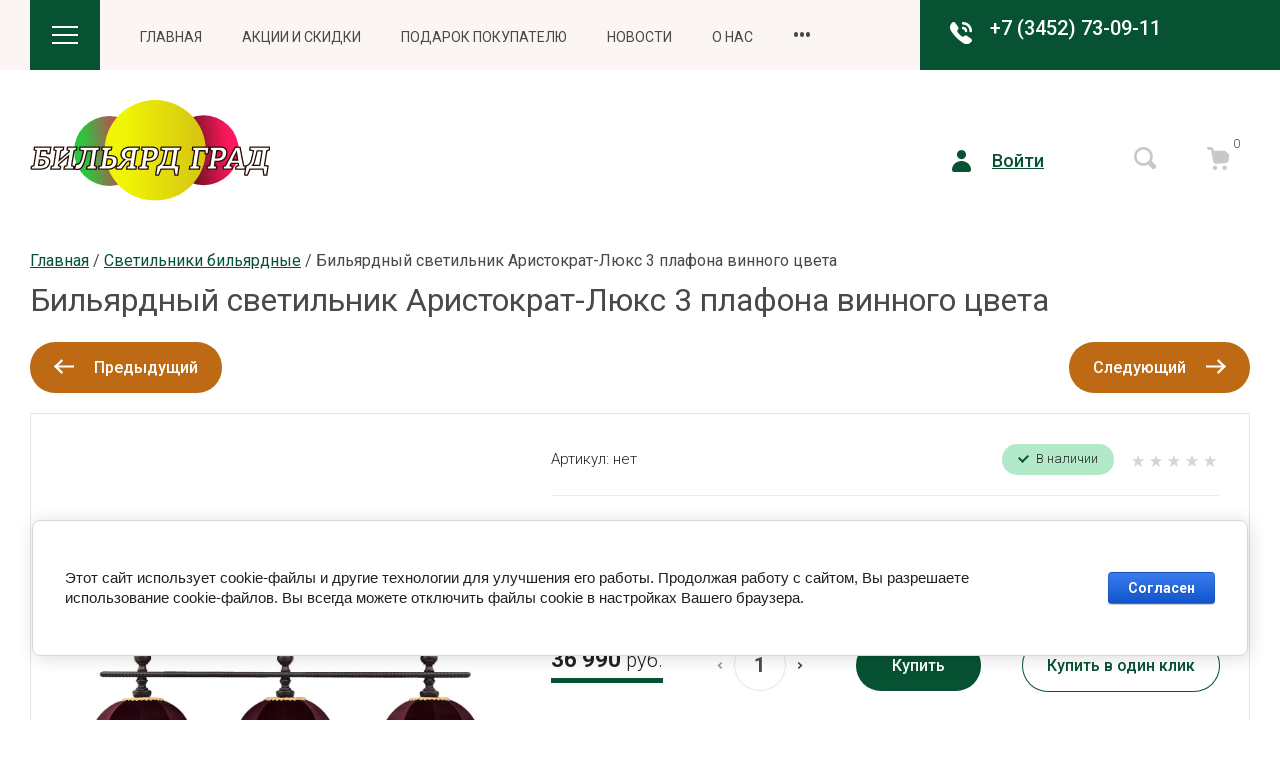

--- FILE ---
content_type: text/html; charset=utf-8
request_url: https://billiardgrad.ru/shop/product/bilyardnyy-svetilnik-aristokrat-lyuks-3-plafona-vinnogo-tsveta-1
body_size: 94962
content:

	<!doctype html>
<html lang="ru">
	
<head>
<meta charset="utf-8">
<meta name="robots" content="all">
<title>Бильярдный светильник Аристократ-Люкс на 3 плафона купить — Бильярд Град — всё для бильярда</title>
<!-- assets.top -->
<meta property="og:title" content="Бильярдный светильник Аристократ-Люкс на 3 плафона купить — Бильярд Град — всё для бильярда">
<meta name="twitter:title" content="Бильярдный светильник Аристократ-Люкс на 3 плафона купить — Бильярд Град — всё для бильярда">
<meta property="og:description" content="Светильники бильярдные Аристократ-Люкс с 3 плафонами винного цвета, штанга из ясеня, элегантного дизайна, предназначены для комфортного освещения 7 футовых и 8 футовых бильярдных столов.">
<meta name="twitter:description" content="Светильники бильярдные Аристократ-Люкс с 3 плафонами винного цвета, штанга из ясеня, элегантного дизайна, предназначены для комфортного освещения 7 футовых и 8 футовых бильярдных столов.">
<meta property="og:image" content="https://billiardgrad.ru/thumb/2/hQseD7eO8s_irJIIrorByQ/350r350/d/bilyard_grad_kupit_svetilnik_dlya_bilyardnogo_stola_aristokrat_lux_wine.jpg">
<meta name="twitter:image" content="https://billiardgrad.ru/thumb/2/hQseD7eO8s_irJIIrorByQ/350r350/d/bilyard_grad_kupit_svetilnik_dlya_bilyardnogo_stola_aristokrat_lux_wine.jpg">
<meta property="og:image:type" content="image/jpeg">
<meta property="og:image:width" content="350">
<meta property="og:image:height" content="350">
<meta property="og:type" content="website">
<meta property="og:url" content="https://billiardgrad.ru/shop/product/bilyardnyy-svetilnik-aristokrat-lyuks-3-plafona-vinnogo-tsveta-1">
<meta property="og:site_name" content="billiardgrad.ru">
<meta property="fb:admins" content="https://www.facebook.com/BilliardGrad">
<meta property="fb:pages" content="https://www.facebook.com/groups/BilliardGrad">
<meta property="vk:app_id" content="https://vk.com/billiard_grad_start_tyumen">
<meta name="twitter:site" content="https://twitter.com/Billiard_Grad">
<meta name="twitter:card" content="summary_large_image">
<!-- /assets.top -->

<meta name="description" content="Светильники бильярдные Аристократ-Люкс с 3 плафонами винного цвета, штанга из ясеня, элегантного дизайна, предназначены для комфортного освещения 7 футовых и 8 футовых бильярдных столов.">
<meta name="keywords" content="Светильник для бильярдного стола, бильярдный светильник, освещение для бильярда">
<meta name="SKYPE_TOOLBAR" content="SKYPE_TOOLBAR_PARSER_COMPATIBLE">
<meta name="viewport" content="width=device-width, initial-scale=1.0, maximum-scale=1.0, user-scalable=no">
<meta name="format-detection" content="telephone=no">
<meta http-equiv="x-rim-auto-match" content="none">


<!-- jquery -->
<script src="/g/libs/jquery/1.10.2/jquery.min.js" charset="utf-8"></script>
<!-- jquery -->

<!-- common js -->
	<link rel="stylesheet" href="/g/css/styles_articles_tpl.css">
<meta name="google-site-verification" content="cdJ62xYxolEA8d9kCTvgr-48I82CN9ZU7EDtmey5TlE" />

            <!-- 46b9544ffa2e5e73c3c971fe2ede35a5 -->
            <script src='/shared/s3/js/lang/ru.js'></script>
            <script src='/shared/s3/js/common.min.js'></script>
        <link rel='stylesheet' type='text/css' href='/shared/s3/css/calendar.css' /><link rel='stylesheet' type='text/css' href='/shared/highslide-4.1.13/highslide.min.css'/>
<script type='text/javascript' src='/shared/highslide-4.1.13/highslide-full.packed.js'></script>
<script type='text/javascript'>
hs.graphicsDir = '/shared/highslide-4.1.13/graphics/';
hs.outlineType = null;
hs.showCredits = false;
hs.lang={cssDirection:'ltr',loadingText:'Загрузка...',loadingTitle:'Кликните чтобы отменить',focusTitle:'Нажмите чтобы перенести вперёд',fullExpandTitle:'Увеличить',fullExpandText:'Полноэкранный',previousText:'Предыдущий',previousTitle:'Назад (стрелка влево)',nextText:'Далее',nextTitle:'Далее (стрелка вправо)',moveTitle:'Передвинуть',moveText:'Передвинуть',closeText:'Закрыть',closeTitle:'Закрыть (Esc)',resizeTitle:'Восстановить размер',playText:'Слайд-шоу',playTitle:'Слайд-шоу (пробел)',pauseText:'Пауза',pauseTitle:'Приостановить слайд-шоу (пробел)',number:'Изображение %1/%2',restoreTitle:'Нажмите чтобы посмотреть картинку, используйте мышь для перетаскивания. Используйте клавиши вперёд и назад'};</script>
<link rel="icon" href="/favicon.ico" type="image/vnd.microsoft.icon">

<!--s3_require-->
<link rel="stylesheet" href="/g/basestyle/1.0.1/user/user.css" type="text/css"/>
<link rel="stylesheet" href="/g/basestyle/1.0.1/cookie.message/cookie.message.css" type="text/css"/>
<link rel="stylesheet" href="/g/basestyle/1.0.1/user/user.blue.css" type="text/css"/>
<script type="text/javascript" src="/g/basestyle/1.0.1/user/user.js" async></script>
<link rel="stylesheet" href="/g/basestyle/1.0.1/cookie.message/cookie.message.blue.css" type="text/css"/>
<script type="text/javascript" src="/g/basestyle/1.0.1/cookie.message/cookie.message.js" async></script>
<!--/s3_require-->
<!-- common js -->

<!-- shop init -->
			
		
		
		
			<link rel="stylesheet" type="text/css" href="/g/shop2v2/default/css/theme.less.css">		
			<script type="text/javascript" src="/g/shop2v2/default/js/shop2v2-plugins.js"></script>
		
			<script type="text/javascript" src="/g/shop2v2/default/js/shop2.2.js"></script>
		
	<script type="text/javascript">shop2.init({"productRefs": {"1404313616":{"opisanie":{"169ef56a54d36bbe2a35c37529ba56f4":["1615226616"]},"master":{"a6f300be897f79d505a2008f0d0e9722":["1615226616"]},"cvet_sukna":{"3daded65d4f44328f7e80e6c7864ea1d":["1615226616"]}}},"apiHash": {"getPromoProducts":"316e5d4442557ee2f934b1413da44c63","getSearchMatches":"ae6e52b9a0ddb729e4ba4c1be5b361cd","getFolderCustomFields":"3282f17a249b64b7ccb410c3b4f9b333","getProductListItem":"72a2806d65a2ccc70a81e6d9eca0971a","cartAddItem":"02abee6b78abb60570498ef33f1a5161","cartRemoveItem":"35909f3a685c1129de27e6133e51f761","cartUpdate":"0b20bc1de493944232dd8231f6b3ab04","cartRemoveCoupon":"2feb85d3b01154473f8083122dd34741","cartAddCoupon":"e2dadf6ce0f65b6df37bbf7cdb6c922d","deliveryCalc":"775b1486aa0e6b601d3a5f3e47189db3","printOrder":"56ef81c76e4bd3699442fcf211d17186","cancelOrder":"bd7dedacbe841aad118c3f9a922162a3","cancelOrderNotify":"7ef193d357f95ef506652a4d916545c7","repeatOrder":"3e192d62bf05253e68da089433af84f9","paymentMethods":"32ef651e264259ba9c36aedc651d65ed","compare":"f5df63036cd8d50dbaa5cd0253e313b3"},"hash": null,"verId": 1772889,"mode": "product","step": "","uri": "/shop","IMAGES_DIR": "/d/","my": {"card_image_width":"1920","card_image_height":"1920","gr_shop2_msg":true,"gr_product_quick_view":true,"gr_cart_show_options_text":"\u0412\u0441\u0435 \u043f\u0430\u0440\u0430\u043c\u0435\u0442\u0440\u044b","gr_rating_block_title":true,"show_sections":true,"gr_coupon_remodal":true,"gr_card_vertical_slider":true,"buy_alias":"\u041a\u0443\u043f\u0438\u0442\u044c","buy_mod":true,"buy_kind":true,"on_shop2_btn":true,"show_flags_filter":false,"lazy_load_subpages":true,"gr_lazy_load":true,"gr_pagelist_lazy_load":true,"gr_hide_price_placeholder":true,"gr_search_range_slider":false,"gr_filter_range_slider":false,"gr_filter_remodal":true,"gr_filter_remodal_btn":"\u0424\u0438\u043b\u044c\u0442\u0440","gr_show_slider_autoplay":true,"gr_enable_images_settings":true,"gr_vendor_in_thumbs":true,"gr_show_one_click_in_thumbs":true,"gr_product_list_titles":true,"gr_pagelist_only_icons":true,"gr_kinds_slider":true,"gr_show_collcetions_amount":true,"gr_cart_titles":true,"gr_cart_auth_remodal":true,"gr_filter_sorting_title":"\u0421\u043e\u0440\u0442\u0438\u0440\u043e\u0432\u0430\u0442\u044c \u043f\u043e:","gr_by_price_desc":"\u0426\u0435\u043d\u0430 \u043f\u043e \u0443\u0431\u044b\u0432\u0430\u043d\u0438\u044e","gr_by_price_asc":"\u0426\u0435\u043d\u0430 \u043f\u043e \u0432\u043e\u0437\u0440\u0430\u0441\u0442\u0430\u043d\u0438\u044e","gr_by_name_asc":"\u041f\u043e \u043d\u0430\u0437\u0432\u0430\u043d\u0438\u044e \u043e\u0442 \u0410 \u0434\u043e \u042f","gr_by_name_desc":"\u041f\u043e \u043d\u0430\u0437\u0432\u0430\u043d\u0438\u044e \u043e\u0442 \u042f \u0434\u043e \u0410","gr_filter_default_sorting":"\u041f\u043e \u0443\u043c\u043e\u043b\u0447\u0430\u043d\u0438\u044e","gr_filter_default_sorting_item":"\u0421\u0431\u0440\u043e\u0441\u0438\u0442\u044c","gr_coupon_popup_btn":"\u041f\u0440\u0438\u043c\u0435\u043d\u0438\u0442\u044c","gr_filter_remodal_res":"1260","gr_search_form_title":"\u0420\u0430\u0441\u0448\u0438\u0440\u0435\u043d\u043d\u044b\u0439 \u043f\u043e\u0438\u0441\u043a","gr_special_placeholder":true,"gr_filter_max_count":"2","gr_filter_version":"global:shop2.2.120-10-filter.tpl","gr_product_list_thumbs":"global:shop2.2.120-10-product-list-thumbs.tpl","gr_product_page_version":"global:shop2.2.120-10-product.tpl","gr_collections_item":"global:shop2.2.120-10-product-item-collections.tpl","gr_cart_page_version":"global:shop2.2.120-10-cart.tpl","gr_main_blocks_version":"global:shop2.2.120-10-main-blocks.tpl","gr_product_list":"global:shop2.2.120-10-product-list.tpl","gr_selected_theme":13},"shop2_cart_order_payments": 3,"cf_margin_price_enabled": 0,"maps_yandex_key":"dba13221-9f41-460e-8a52-b65ef87cfc63","maps_google_key":"AIzaSyARNrvnvJgZUZ2RKxu5qkUZErNY-1kJv5Y"});</script>
<style type="text/css">.product-item-thumb {width: 450px;}.product-item-thumb .product-image, .product-item-simple .product-image {height: 190px;width: 450px;}.product-item-thumb .product-amount .amount-title {width: 354px;}.product-item-thumb .product-price {width: 400px;}.shop2-product .product-side-l {width: 350px;}.shop2-product .product-image {height: 350px;width: 350px;}.shop2-product .product-thumbnails li {width: 106px;height: 106px;}</style>
<!-- shop init -->


<style>
.site-header__inner{position:relative}.site-header .header-top{position:relative}@media (max-width: 1260px){.site-header .header-top{display:none}}.site-header .header-top__inner{display:flex;align-items:center;position:relative}.site-header .header-top__left{display:flex;align-items:center;width:calc(100% - 330px)}.site-header .header-top__right{width:100%;max-width:330px}.site-header .contacts{position:relative;width:fit-content;z-index:2}.site-header .contacts:hover .contacts__popup{visibility:visible}.site-header .contacts__items{height:70px;padding:17px 30px 13px 70px;position:relative;text-align:right;display:inline-flex;flex-direction:column}.site-header .contacts__items:after{content:'';position:absolute;top:0;left:100%;bottom:0;right:-1000%;z-index:1}.site-header .contacts__item-num{font-weight:500;line-height:23px;margin-bottom:2px}.site-header .contacts__item-num a{text-decoration:none}.site-header .contacts__item-desc{line-height:16px;font-weight:400;overflow:hidden;text-overflow:ellipsis}.site-header .contacts__item-desc span{overflow:hidden;text-overflow:ellipsis}.site-header .contacts .icon{position:absolute;top:22px;left:30px;width:22px;height:22px}.site-header .contacts .icon svg{width:22px;height:22px}.site-header .contacts__popup{position:absolute;top:100%;visibility:hidden;transition:all .18s linear;padding:25px 30px}.site-header .contacts__popup-items + .contacts__address{margin-top:20px}.site-header .contacts__popup-item{font-weight:500;line-height:23px}.site-header .contacts__popup-item + .contacts__popup-item{margin-top:5px}.site-header .contacts__popup-num a{text-decoration:none}.site-header .contacts__address{font-weight:300;line-height:16px}.site-header .header-bottom__inner{display:flex;align-items:center;padding:30px 0}@media (max-width: 767px){.site-header .header-bottom__inner{padding:25px 0}}.site-header .header-bottom__left{flex:1 1 calc(100% - 330px)}@media (max-width: 1260px){.site-header .header-bottom__left{flex:1 1 100%}}.site-header .header-bottom__right{width:100%;max-width:330px}@media (max-width: 1260px){.site-header .header-bottom__right{display:flex;justify-content:flex-end;width:auto;max-width:none}}@media (max-width: 767px){.site-header .header-bottom__right{display:none}}.site-header .company-info{display:flex;align-items:center}@media (max-width: 767px){.site-header .company-info{flex-direction:column;justify-content:center}}.site-header .company-info.change_pos_logo{flex-direction:column;justify-content:center;align-items:flex-start}@media (max-width: 767px){.site-header .company-info.change_pos_logo{align-items:center}}.site-header .company-info.change_pos_logo .company-info__logo{margin:0 0 20px}.site-header .company-info__logo{display:inline-flex;flex-shrink:0;margin-right:20px;text-decoration:none}@media (max-width: 767px){.site-header .company-info__logo{margin:0 0 20px}}@media (max-width: 767px){.site-header .company-info__text{text-align:center}}.site-header .company-info__name{line-height:1.1;font-weight:500;margin-bottom:5px;text-decoration:none}.site-header .company-info__desc{line-height:1.1;font-weight:300;margin-top:5px}.site-header .head-btns{display:flex;align-items:center}.site-header .head-btns button{padding:0;margin:0;outline:none}.site-header .head-btns__inner{display:flex;align-items:center;justify-content:flex-end;width:100%}.site-header .head-btns .login{margin-left:30px;display:inline-flex}@media (max-width: 1260px){.site-header .head-btns .login{display:none}}.site-header .head-btns .login + .advanced_search{margin-left:90px}.site-header .head-btns .login + .cart_preview{margin-left:40px}.site-header .head-btns .login__btn{display:inline-flex;align-items:center;font-weight:500;line-height:1.1}.site-header .head-btns .login__btn:hover span{text-decoration:none}.site-header .head-btns .login__btn svg{width:19px;height:22px;margin-right:21px}.site-header .head-btns .login__btn span{text-decoration:underline;transition:all .18s linear}.site-header .head-btns .advanced_search + .cart_preview{margin-left:50px}.site-header .head-btns .advanced_search__btn svg{width:23px;height:23px;transition:all .18s linear}.site-header .head-btns .cart_preview{padding-right:20px}.site-header .head-btns .cart_preview__btn{display:inline-flex;position:relative}.site-header .head-btns .cart_preview__btn_icon svg{width:23px;height:23px;transition:all .18s linear}.site-header .head-btns .cart_preview__btn_amount{position:absolute;width:25px;height:25px;border-radius:50%;top:-16px;right:-18px;text-align:center;font-weight:300;line-height:25px}.nav_menu{width:100%;position:relative}@media (max-width: 1023px){.nav_menu{display:none}}.nav_menu.nav_menu__mobile{display:none}@media (max-width: 1023px){.nav_menu.nav_menu__mobile{display:block}}.nav_menu.nav_menu__mobile .nav_menu__items > li{display:block;position:relative;margin-right:0;margin-bottom:8px}.nav_menu.nav_menu__mobile .nav_menu__items > li > ul{position:static;border-radius:0;padding:0;width:auto;padding:8px 0 0;z-index:unset}.nav_menu.nav_menu__mobile .nav_menu__items > li > ul li{margin:0 0 8px}.nav_menu.nav_menu__mobile .nav_menu__items > li > ul li:last-child{margin:0 0 8px}.nav_menu.nav_menu__mobile .nav_menu__items > li > ul li ul{position:static;border-radius:0;padding:0;width:auto;padding:8px 0 0;z-index:unset}.nav_menu.nav_menu__mobile .nav_menu__items ul{margin:0;padding:0;list-style-type:none;visibility:visible;height:auto;transition:all .18s linear;display:block}.nav_menu.nav_menu__mobile .nav_menu__items a{text-decoration:none;transition:all .18s linear;display:inline-flex;width:auto;padding:0}.nav_menu__inner{margin:0 40px}@media (max-width: 1260px){.nav_menu__inner{margin:0 20px}}.nav_menu__items{margin:0;padding:0;list-style-type:none;text-transform:uppercase;font-weight:400}.nav_menu__items > li{display:inline-flex;margin-right:40px}.nav_menu__items > li > a{padding:20px 0;display:inline-flex;justify-content:center;align-items:center}.nav_menu__items > li > ul{position:absolute;border-radius:4px;padding:0;width:200px;padding:20px 0;z-index:20}.nav_menu__items > li > ul li{margin:0 0 15px}.nav_menu__items > li > ul li:last-child{margin:0}.nav_menu__items > li > ul li ul{position:absolute;border-radius:4px;padding:0;width:200px;padding:20px 0;z-index:20}.nav_menu__items > li > ul li a{line-height:1.4;padding:0 20px}.nav_menu__items > li.flexMenu-viewMore > a{font-weight:500}.nav_menu__items > li.flexMenu-viewMore > ul{top:100%;left:auto;right:0}.nav_menu__items ul{margin:0;padding:0;list-style-type:none;display:none;transition:all .18s linear}.nav_menu__items ul.level-3,.nav_menu__items ul.level-5{right:100%!important;left:auto!important}.nav_menu__items a{text-decoration:none;transition:all .18s linear;display:inline-flex;width:100%}.main-slider{overflow:hidden;margin-bottom:30px}@media (max-width: 1023px){.main-slider{padding:0}}.main-slider__inner{position:relative}.main-slider .tns-controls{position:absolute;top:50%;transform:translateY(-50%);z-index:4;width:100%;max-width:1100px;right:0;left:-55px;display:flex;align-items:flex-end;justify-content:space-between;flex-direction:column}@media (max-width: 1439px){.main-slider .tns-controls{right:0;left:0;max-width:1035px}}.main-slider .tns-controls button[data-controls="next"]{margin-top:15px}.main-slider .tns-nav{width:100%;max-width:970px;text-align:right;margin:15px 0 0}@media (max-width: 1023px){.main-slider .tns-nav{max-width:100%;padding-right:20px}}@media (max-width: 767px){.main-slider .tns-nav{text-align:center;padding:0;margin:10px 0 0}}.main-slider .tns-nav button{margin:0 1px}.main-slider .tns-ovh{overflow:visible;max-width:970px}@media (max-width: 1023px){.main-slider .tns-ovh{max-width:100%}}.main-slider__item-wrap{position:relative;transition:all .18s linear}.main-slider__item{width:100%;position:relative;display:inline-flex;text-decoration:none}@media (max-width: 767px){.main-slider__item{flex-direction:column}}.main-slider__item-img{width:100%;padding-top:420px;position:relative}@media (max-width: 767px){.main-slider__item-img{padding-top:350px}}.main-slider__item-img.slider_cover:after{content:'';position:absolute;top:0;right:0;left:0;bottom:0}.main-slider__item-img img{position:absolute;top:0;right:0;left:0;bottom:0;width:100%;height:100%;object-fit:cover}.main-slider__item-text{position:absolute;bottom:0;left:0;padding:22px 60px 24px 40px;display:flex;flex-direction:column}@media (max-width: 767px){.main-slider__item-text{position:static;padding:24px 30px}}@media (max-width: 639px){.main-slider__item-text{padding:14px 20px 10px}}.main-slider__item-tit{line-height:1.2;font-weight:300}.main-slider__item-tit + .company-info__desc{margin-top:5px}.main-slider__item-desc{line-height:1.1;font-weight:300;margin-top:5px}.popular-category{margin-bottom:45px}.popular-category__inner{overflow:hidden}.popular-category__items{display:flex;align-items:flex-start;flex-wrap:wrap;justify-content:center;margin:0 -5px}@media (max-width: 1340px){.popular-category__items{margin:0 -3px}}@media (max-width: 1023px){.popular-category__items{padding-bottom:10px}}@media (max-width: 479px){.popular-category__items{margin:0}}.popular-category__item-wr{width:calc(20% - 5px);margin:0 2.5px 5px}.popular-category__item-wr:nth-child(n+6){display:none}.popular-category__item-wr:nth-child(n+6).active{display:block}@media (max-width: 1340px){.popular-category__item-wr{width:calc(33.3% - 3px);margin:0 1.5px 3px}.popular-category__item-wr:nth-child(n+4){display:none}.popular-category__item-wr:nth-child(n+4).active{display:block}}@media (max-width: 767px){.popular-category__item-wr{width:calc(50% - 3px)}.popular-category__item-wr:nth-child(n+3){display:none}.popular-category__item-wr:nth-child(n+3).active{display:block}}@media (max-width: 479px){.popular-category__item-wr{width:100%;margin:0 0 5px}.popular-category__item-wr:nth-child(n+2){display:none}.popular-category__item-wr:nth-child(n+2).active{display:block}}.popular-category__item{display:inline-flex;flex-direction:column;width:100%;height:100%;text-decoration:none}.popular-category__item:hover .popular-category__item-img img{transform:scale(1.1)}.popular-category__item-img{padding-top:53%;position:relative;overflow:hidden}@media (max-width: 1023px){.popular-category__item-img{padding-top:86%}}@media (max-width: 479px){.popular-category__item-img{padding-top:69%}}.popular-category__item-img img{position:absolute;top:0;right:0;left:0;bottom:0;object-fit:cover;width:100%;height:100%;transition:all .18s linear}.popular-category__item-title{padding:29px 5px 24px;font-weight:300;text-align:center;transition:all .18s linear}.popular-category__more{display:flex;justify-content:center}.popular-category__more-inner{text-decoration:none;position:relative;display:inline-flex;margin-top:-5px;outline:none}.popular-category__more-inner:before{position:absolute;content:'';top:0;right:-20px;left:-20px;height:5px;z-index:1}.popular-category__more-btn{outline:none;display:inline-flex;justify-content:center;align-items:center;padding:13px 30px;border-radius:250px;position:relative;z-index:4;font-weight:500;line-height:25px}@media (max-width: 1023px){.popular-category__more-btn{padding:10px 25px;line-height:20px}}.popular-category__more-btn.active svg{transform:rotate(180deg)}.popular-category__more-btn svg{width:7px;height:11px;margin-left:20px;transition:all .18s linear}
</style>


<!-- theme styles -->
<link rel="stylesheet" href="/g/libs/waslide/css/waslide.css">
<!-- theme styles -->

<link rel="stylesheet" href="/g/libs/jquery-popover/0.0.4/jquery.popover.css">

<script src="/g/s3/misc/eventable/0.0.1/s3.eventable.js" type="text/javascript"></script>
<script src="/g/s3/misc/math/0.0.1/s3.math.js" type="text/javascript"></script>
<script src="/g/s3/menu/allin/0.0.3/s3.menu.allin.js" type="text/javascript"></script> 

<script src="/g/libs/waslide/js/waslide.js"></script>
<script src="/g/libs/waslide/js/animit.js"></script>

<script src="/g/libs/jquery-popover/0.0.4/jquery.popover.js"></script>
<script src="/g/templates/shop2/widgets/js/timer.js"></script>


	<script src="/g/templates/shop2/2.120.2/2.2.120-10/top_timer/top_timer.js"></script>
 

	<script src="/g/templates/shop2/2.120.2/2.2.120-10/special_timer_popup/special_timer_popup.js"></script>
 

	<script src="/g/templates/shop2/2.120.2/2.2.120-10/cart_preview_popup/cart_preview_popup.js"></script>
		
	<script src="/g/templates/shop2/2.120.2/2.2.120-10/lazy_load/lazy_load.js"></script>

	<script src="/g/libs/jquery-zoom/1.7.21/js/jquery.zoom.min.js"></script>

	<script src="/g/templates/shop2/2.120.2/2.2.120-10/quick_view_popup/quick_view_popup.js"></script>

	<script src="/g/templates/shop2/2.120.2/2.2.120-10/product_preview_popup/product_preview_popup.js"></script>

	<script src="/g/templates/shop2/2.120.2/2.2.120-10/recent_block/recent_block.js"></script>

	<script src="/g/templates/shop2/2.120.2/2.2.120-10/shop2_msg/shop2_msg.js"></script>


<!-- theme styles --> 
		    <link rel="stylesheet" href="/t/v3126/images/theme3/colors.css">
	 


<script src="/g/templates/shop2/2.120.2/2.2.120-10/js/plugins.js" charset="utf-8"></script>
	<link rel="stylesheet" href="/g/templates/shop2/2.120.2/2.2.120-10/css/theme.scss.css">
	<script src="/g/templates/shop2/2.120.2/2.2.120-10/js/shop_main.min.js" charset="utf-8"></script>

<link rel="stylesheet" href="/g/templates/shop2/2.120.2/2.2.120-10/css/global_styles.css">




</head><link rel="stylesheet" href="/t/v3126/images/css/site_addons.scss.css">
<body class="site">
		
				<div class="remodal special-popup block_has_image"
		 data-popup-delay="30000"		data-remodal-id="special-popup" 
		data-hide-time="0.0034722222222222"
		role="dialog" data-remodal-options="hashTracking: false">
		
		
		<div class="special-popup__inner">
			<button data-remodal-action="close" class="remodal-close-btn">
				<span>Закрыть</span>
				<span class="icon">
					<svg class="gr-svg-icon">
						<use xlink:href="#close_btn_icon"></use>
					</svg>
				</span>
			</button>
		
							<div class="special-popup__top">
											<div class="special-popup__image">
															<a href="https://billiardgrad.ru/akcii-i-skidki">
															<img src="/thumb/2/xN7PMUCDGRbfl26BbIxJSA/800c800/d/hiyxxxwh8dohs62gt8rxbqdcgu0kdx0u.webp" alt="Выбирай лучшее!" title="Выбирай лучшее!" />
															</a>
													</div>
																<div class="special-timer">
															<div class="special-timer__subtitle">До окончания акции осталось:</div>
														<div class="special-timer__date gr-timer">31.01.2026 00:00</div>
						</div>
									</div>
						
							<div class="special-popup__bottom">
											<div class="special-popup__header">
							Выбирай лучшее!
						</div>
																<div class="special-popup__desc">Гарантированно низкие цены и выгодные предложения !</div>
																					<div class="special-popup__btn">
							<a href="https://billiardgrad.ru/akcii-i-skidki" class="gr-button-1">Хочу скидку</a>
						</div>
									</div>
					
		</div>
	</div> 
		
			<div class="remodal cart-remodal cart-prew" data-remodal-id="cart-preview-popup" role="dialog" data-remodal-options="hashTracking: false">
	<button data-remodal-action="close" class="gr-icon-btn remodal-close-btn">
		<span>Закрыть</span>
		<svg class="gr-svg-icon">
		    <use xlink:href="#close_btn_icon"></use>
		</svg>
	</button>
	<div class="cart-remodal__body"></div>
</div>		
	<svg width="0" height="0" class="hide">
  <symbol viewBox="0 0 20 20" xmlns="http://www.w3.org/2000/svg" id="action_icon">
    <path d="M19.75 10.625a.855.855 0 0 0 0-1.208l-.708-.709a.822.822 0 0 1-.167-.958l.375-.917c.167-.458-.042-.958-.458-1.125l-.917-.375a.855.855 0 0 1-.542-.791v-1a.88.88 0 0 0-.875-.875h-1a.854.854 0 0 1-.791-.542l-.375-.917C14.125.75 13.625.542 13.167.75l-.917.375a.984.984 0 0 1-.958-.167L10.583.25a.855.855 0 0 0-1.208 0l-.708.708a.822.822 0 0 1-.959.167L6.792.75c-.417-.167-.959.042-1.125.458l-.375.917a.854.854 0 0 1-.792.542h-.958a.88.88 0 0 0-.875.875v1a.854.854 0 0 1-.542.791l-.917.375A.825.825 0 0 0 .75 6.833l.375.917a.984.984 0 0 1-.167.958l-.708.709a.855.855 0 0 0 0 1.208l.708.708c.25.25.334.625.167.959l-.375.916c-.167.417.042.959.458 1.125l.917.375a.855.855 0 0 1 .542.792v1a.88.88 0 0 0 .875.875h1c.333 0 .666.208.791.542l.375.916c.167.459.667.667 1.125.459l.917-.375a.984.984 0 0 1 .958.166l.709.709a.855.855 0 0 0 1.208 0l.708-.709a.822.822 0 0 1 .959-.166l.916.375c.417.166.959-.042 1.125-.459l.375-.916a.854.854 0 0 1 .792-.542h1a.88.88 0 0 0 .875-.875v-1c0-.333.208-.667.542-.792l.916-.375c.459-.166.667-.708.459-1.125l-.375-.916a.984.984 0 0 1 .166-.959l.667-.708zM7.5 6.25c.708 0 1.25.542 1.25 1.25S8.208 8.75 7.5 8.75 6.25 8.208 6.25 7.5s.542-1.25 1.25-1.25zm5 7.5c-.708 0-1.25-.542-1.25-1.25s.542-1.25 1.25-1.25 1.25.542 1.25 1.25-.542 1.25-1.25 1.25zm1-6.083L7.667 13.5a.823.823 0 0 1-.584.25.823.823 0 0 1-.583-.25.806.806 0 0 1 0-1.167L12.333 6.5a.806.806 0 0 1 1.167 0 .806.806 0 0 1 0 1.167z"></path>
  </symbol>
  <symbol viewBox="0 0 16 22" xmlns="http://www.w3.org/2000/svg" id="addr_ic">
    <path d="M7.589 0C3.703.23.457 3.254.046 7.104c-.183 1.925.274 3.713 1.234 5.18l5.943 9.258a.938.938 0 0 0 1.554 0l5.943-9.259A7.815 7.815 0 0 0 16 7.975C16 3.437 12.16-.23 7.589 0zM8 11.23a3.185 3.185 0 0 1-3.2-3.21A3.184 3.184 0 0 1 8 4.813c1.783 0 3.2 1.421 3.2 3.209A3.184 3.184 0 0 1 8 11.229z"></path>
  </symbol>
  <symbol viewBox="0 0 19 25" xmlns="http://www.w3.org/2000/svg" id="advanced_search_ic">
    <path d="M2.903 1.302v10.886C1.213 12.76 0 14.322 0 16.145s1.214 3.385 2.903 3.958v3.594c0 .73.58 1.302 1.32 1.302.738 0 1.319-.573 1.319-1.302v-3.594c1.689-.573 2.902-2.135 2.902-3.958 0-1.823-1.213-3.386-2.902-3.959V1.303C5.542.572 4.962 0 4.222 0c-.739 0-1.32.573-1.32 1.302zm10.555 0v3.594c-1.689.573-2.902 2.135-2.902 3.958 0 1.823 1.213 3.386 2.902 3.959v10.885c0 .73.58 1.302 1.32 1.302.739 0 1.32-.573 1.32-1.302V12.812C17.785 12.24 19 10.678 19 8.854c0-1.823-1.214-3.385-2.903-3.958V1.302c0-.73-.58-1.302-1.32-1.302-.738 0-1.319.573-1.319 1.302z"></path>
  </symbol>
  <symbol viewBox="0 0 11 7" xmlns="http://www.w3.org/2000/svg" id="arrow_down_small">
    <path d="M8.749 0l1.414 1.414-4.749 4.749L4 4.749 8.75 0z" ></path>
    <path d="M0 1.414L1.414 0l5.093 5.093-1.414 1.414L0 1.414z" ></path>
  </symbol>
  <symbol viewBox="0 0 26 18" xmlns="http://www.w3.org/2000/svg" id="burger_ic">
    <path d="M0 0h26v2H0V0zm0 8h26v2H0V8zm0 8h26v2H0v-2z" ></path>
  </symbol>
  <symbol viewBox="0 0 22 24" xmlns="http://www.w3.org/2000/svg" id="buy_btn_icon">
    <path d="M6.591 3.667l-.255-1.31C6.081.995 4.957 0 3.578 0H1.331C.667 0 .054.471.003 1.152c-.05.786.51 1.467 1.277 1.467h2.298c.102 0 .256.105.256.262L6.03 13.986c.255 1.31 1.43 2.2 2.706 2.095l9.5-.733a2.586 2.586 0 0 0 2.349-2.253l.868-6.443c.204-1.571-1.021-2.985-2.553-2.985H6.59zM7.664 22c1.128 0 2.043-.938 2.043-2.095 0-1.157-.915-2.096-2.043-2.096-1.128 0-2.043.939-2.043 2.096S6.536 22 7.664 22zm9.193 0c1.128 0 2.043-.938 2.043-2.095 0-1.157-.915-2.096-2.043-2.096-1.128 0-2.043.939-2.043 2.096S15.729 22 16.857 22z"
      ></path>
  </symbol>
  <symbol viewBox="0 0 22 22" xmlns="http://www.w3.org/2000/svg" id="cart_ic">
    <path d="M6.591 3.667l-.255-1.31C6.081.995 4.957 0 3.578 0H1.331C.667 0 .054.471.003 1.152c-.05.786.51 1.467 1.277 1.467h2.298c.102 0 .256.105.256.262L6.03 13.986c.255 1.31 1.43 2.2 2.706 2.095l9.5-.733a2.586 2.586 0 0 0 2.349-2.253l.868-6.443c.204-1.571-1.021-2.985-2.553-2.985H6.59zM7.664 22c1.128 0 2.043-.938 2.043-2.095 0-1.157-.915-2.096-2.043-2.096-1.128 0-2.043.939-2.043 2.096S6.536 22 7.664 22zm9.193 0c1.128 0 2.043-.938 2.043-2.095 0-1.157-.915-2.096-2.043-2.096-1.128 0-2.043.939-2.043 2.096S15.729 22 16.857 22z"
      ></path>
  </symbol>
  <symbol viewBox="0 0 13 13" xmlns="http://www.w3.org/2000/svg" id="close_btn_icon">
    <path d="M.127 1.414L1.542 0l11.313 11.314-1.414 1.414L.127 1.414z" ></path>
    <path d="M11.314 0l1.414 1.414L1.414 12.728 0 11.314 11.314 0z" ></path>
  </symbol>
  <symbol viewBox="0 0 10 8" xmlns="http://www.w3.org/2000/svg" id="filter_btn"> 
    <path d="M8.749 0l1.414 1.414-4.749 4.749L4 4.749 8.75 0z" ></path>
    <path d="M0 1.414L1.414 0l5.093 5.093-1.414 1.414L0 1.414z" ></path>
  </symbol>
  <symbol viewBox="0 0 35 36" xmlns="http://www.w3.org/2000/svg" id="gift_icon">
    <path d="M15 20.875v11.667c0 1.416-1.083 2.5-2.5 2.5H6.667A4.126 4.126 0 0 1 2.5 30.875v-10c0-1.417 1.083-2.5 2.5-2.5h7.5c1.417 0 2.5 1.083 2.5 2.5zm5 0v11.667c0 1.416 1.083 2.5 2.5 2.5h5.833a4.126 4.126 0 0 0 4.167-4.167v-10c0-1.417-1.083-2.5-2.5-2.5h-7.5c-1.417 0-2.5 1.083-2.5 2.5zm12.5-15H21.667l2.25-2.25c.833-.833.833-2.167 0-2.917-.834-.833-2.167-.833-2.917 0l-3.5 3.417-3.5-3.5c-.833-.833-2.167-.833-2.917 0-.833.833-.833 2.167 0 2.917l2.25 2.333H2.5c-1.417 0-2.5 1.083-2.5 2.5v4.167c0 1.416 1.083 2.5 2.5 2.5h30c1.417 0 2.5-1.084 2.5-2.5V8.375c0-1.417-1.083-2.5-2.5-2.5z"
      ></path>
  </symbol>
  <symbol viewBox="0 0 14 20" xmlns="http://www.w3.org/2000/svg" id="lazy_btn_icon">
    <path fill-rule="evenodd" clip-rule="evenodd" d="M7 0c.525 0 .95.407.95.91v15.986l4.427-4.233a.981.981 0 0 1 1.345 0 .881.881 0 0 1 0 1.285l-6.05 5.786a.981.981 0 0 1-1.344 0l-6.05-5.786a.881.881 0 0 1 0-1.285.981.981 0 0 1 1.345 0l4.426 4.233V.91C6.05.407 6.475 0 7 0z"></path>
  </symbol>
  <symbol viewBox="0 0 19 22" xmlns="http://www.w3.org/2000/svg" id="login_ic">
    <path d="M9.5 9.167c2.498 0 4.524-2.052 4.524-4.584C14.024 2.052 11.998 0 9.5 0S4.976 2.052 4.976 4.583c0 2.532 2.026 4.584 4.524 4.584zM9.5 11C4.252 11 0 14.896 0 19.708 0 20.992.995 22 2.262 22h14.476C18.005 22 19 20.992 19 19.708 19 14.896 14.748 11 9.5 11z"
      ></path>
  </symbol>
  <symbol viewBox="0 0 22 17" xmlns="http://www.w3.org/2000/svg" id="mail_ic">
    <path d="M19.708 0H2.292C1.008 0 0 1.039 0 2.361V14.64C0 15.96 1.008 17 2.292 17h17.416C20.992 17 22 15.961 22 14.639V2.36C22 1.04 20.992 0 19.708 0zm-.87 4.533l-6.005 4.298A3.236 3.236 0 0 1 11 9.397a3.236 3.236 0 0 1-1.833-.566L3.162 4.533c-.412-.283-.55-.85-.274-1.275.32-.425.87-.566 1.283-.283l6.05 4.25c.458.33 1.1.33 1.558 0l6.05-4.25c.413-.283.963-.142 1.284.283.274.425.137.992-.276 1.275z"
       ></path>
  </symbol>
  <symbol viewBox="0 0 6 9" xmlns="http://www.w3.org/2000/svg" id="minus_icon_btn">
    <g >
      <path d="M4.577 0l1.39 1.372-4.576 4.504L0 4.504 4.577 0z"></path>
      <path d="M6 7.628L4.61 9 .046 4.51l1.391-1.372L6 7.628z"></path>
    </g>
  </symbol>
  <symbol viewBox="0 0 20 24" xmlns="http://www.w3.org/2000/svg" id="notavailable_btn_icon">
    <path fill-rule="evenodd" clip-rule="evenodd" d="M5 5a5 5 0 0 1 10 0h2a3 3 0 0 1 3 3v13a3 3 0 0 1-3 3H3a3 3 0 0 1-3-3V8a3 3 0 0 1 3-3h2zm0 2v2h2V7h6v2h2V7h2a1 1 0 0 1 1 1v13a1 1 0 0 1-1 1H3a1 1 0 0 1-1-1V8a1 1 0 0 1 1-1h2zm8-2H7a3 3 0 0 1 6 0z"></path>
  </symbol>
  <symbol viewBox="0 0 25 23" xmlns="http://www.w3.org/2000/svg" id="onrequest_btn_icon">
    <path fill-rule="evenodd" clip-rule="evenodd" d="M1.497 6.851L0 5.354A14.063 14.063 0 0 1 4.68.134l1.446 1.447a12.047 12.047 0 0 0-4.63 5.27zm23.258-1.718L23.27 6.62a12.05 12.05 0 0 0-4.734-5.167L19.99 0a14.065 14.065 0 0 1 4.766 5.133zM1.436 11.79c0-6.076 4.924-11 11-11s11 4.924 11 11c0 6.075-4.924 11-11 11-6.075 0-11-4.924-11-11zm11-9a9 9 0 0 0-9 9 9 9 0 0 0 9 9 9 9 0 0 0 9-9 9 9 0 0 0-9-9zM9.143 8.084L7.73 9.498l4.707 4.707 3.707-3.707-1.414-1.414-2.293 2.293-3.293-3.293z"></path>
  </symbol>
  <symbol viewBox="0 0 19 15" xmlns="http://www.w3.org/2000/svg" id="pagelist_next">
    <path d="M17 8.005H0v-2h17v2z" ></path>
    <path d="M11.901 14.006l-1.544-1.527 7.094-7.002 1.544 1.527-7.094 7.002z" ></path>
    <path d="M10.328 1.524L11.875 0l7.067 6.997-1.547 1.524-7.067-6.997z" ></path>
  </symbol>
  <symbol viewBox="0 0 19 15" xmlns="http://www.w3.org/2000/svg" id="pagelist_prev">
    <path d="M1.995 6h17v2h-17V6z" ></path>
    <path d="M7.094 0l1.544 1.527L1.544 8.53 0 7.002 7.094 0z" ></path>
    <path d="M8.667 12.482L7.12 14.006.053 7.01 1.6 5.486l7.067 6.996z" ></path>
  </symbol>
  <symbol viewBox="0 0 18 18" xmlns="http://www.w3.org/2000/svg" id="phone_ic">
    <path d="M1.603.643l.129-.129c.771-.771 2.014-.643 2.657.215l2.357 3.385a1.756 1.756 0 0 1-.214 2.229l-.129.128a1.301 1.301 0 0 0-.214 1.586c.943 1.586 2.229 2.829 3.771 3.771.515.3 1.2.215 1.586-.214l.129-.128c.6-.6 1.543-.686 2.228-.215l3.386 2.357c.9.6.986 1.886.214 2.658l-.128.128a5.316 5.316 0 0 1-6.6.729C6.703 14.57 3.36 11.27.789 7.157-.454 5.1-.154 2.4 1.603.643z"
       ></path>
  </symbol>
  <symbol viewBox="0 0 22 22" xmlns="http://www.w3.org/2000/svg" id="phone_ic_big">
    <path d="M1.917.789L2.074.63c.941-.944 2.458-.787 3.242.263l2.877 4.145c.575.84.47 1.994-.262 2.728l-.156.158a1.597 1.597 0 0 0-.262 1.941c1.15 1.942 2.72 3.463 4.602 4.618.628.367 1.465.262 1.935-.263l.157-.157a2.138 2.138 0 0 1 2.72-.262l4.132 2.885c1.098.735 1.203 2.31.261 3.254l-.157.157a6.471 6.471 0 0 1-8.054.892C8.141 17.842 4.061 13.802.923 8.764-.593 6.246-.227 2.94 1.917.79zm18.775 9.443a1.297 1.297 0 0 1-1.307-1.312c0-3.463-2.824-6.296-6.276-6.296a1.297 1.297 0 0 1-1.307-1.312c0-.735.575-1.312 1.307-1.312C18.025 0 22 3.988 22 8.92c0 .735-.575 1.312-1.308 1.312z"
      ></path>
    <path d="M15.986 10.232a1.297 1.297 0 0 1-1.308-1.312c0-.892-.68-1.574-1.569-1.574a1.297 1.297 0 0 1-1.307-1.312c0-.734.575-1.312 1.307-1.312 2.301 0 4.184 1.89 4.184 4.198 0 .735-.575 1.312-1.307 1.312z" ></path>
  </symbol>
  <symbol viewBox="0 0 6 9" xmlns="http://www.w3.org/2000/svg" id="plus_icon_btn">
    <g >
      <path d="M1.423 9L.033 7.628l4.576-4.504L6 4.496 1.423 9z"></path>
      <path d="M0 1.372L1.39 0l4.563 4.49-1.391 1.372L0 1.372z"></path>
    </g>
  </symbol>
  <symbol viewBox="0 0 14 14" xmlns="http://www.w3.org/2000/svg" id="product_list_price">
    <path d="M0 0h14v2H0V0zm0 4h14v2H0V4zm0 8h14v2H0v-2zm0-4h14v2H0V8z" ></path>
  </symbol>
  <symbol viewBox="0 0 14 14" xmlns="http://www.w3.org/2000/svg" id="product_list_simple">
    <path d="M0 0h14v4H0V0zm0 10h14v4H0v-4z"  ></path>
  </symbol>
  <symbol viewBox="0 0 14 14" xmlns="http://www.w3.org/2000/svg" id="product_list_thumbs">
    <path d="M0 0h5v5H0V0zm9 0h5v5H9V0zM0 9h5v5H0V9zm9 0h5v5H9V9z" ></path>
  </symbol>
  <symbol viewBox="0 0 23 23" xmlns="http://www.w3.org/2000/svg" id="search_ic">
    <path d="M21.214 17.548l-3.562-3.562a9.491 9.491 0 0 0 1.153-4.557C18.805 4.243 14.562 0 9.376 0S0 4.243 0 9.429c0 5.185 4.243 9.428 9.429 9.428a9.49 9.49 0 0 0 4.557-1.152l3.562 3.562a2.593 2.593 0 0 0 3.719 0 2.593 2.593 0 0 0-.053-3.72zM2.62 9.428A6.796 6.796 0 0 1 9.43 2.62a6.796 6.796 0 0 1 6.81 6.81 6.796 6.796 0 0 1-6.81 6.81 6.796 6.796 0 0 1-6.81-6.81z"
      ></path>
  </symbol>
  <symbol viewBox="0 0 11 8" xmlns="http://www.w3.org/2000/svg" id="small_check_mark">
    <path d="M0 3.423l1.372-1.39 4.504 4.576L4.504 8 0 3.423z"></path>
    <path d="M9.628 0L11 1.39 4.51 7.954 3.139 6.562 9.628 0z"></path>
  </symbol>
  <symbol viewBox="0 0 10 9" xmlns="http://www.w3.org/2000/svg" id="sort_dropping_ic">
    <path d="M7.015.554a5.138 5.138 0 0 0-4.938.213l-.693-.64c-.3-.277-.807-.085-.807.3v2.388c0 .234.207.426.461.426h2.585c.415 0 .623-.469.323-.725l-.531-.49a3.204 3.204 0 0 1 2.723.042c1.454.725 2.008 2.41 1.223 3.754-.784 1.344-2.608 1.855-4.061 1.13a2.977 2.977 0 0 1-1.316-1.3c-.092-.193-.346-.278-.554-.235l-.877.256a.437.437 0 0 0-.3.575 4.706 4.706 0 0 0 2.193 2.218A5.02 5.02 0 0 0 4.73 9c1.731 0 3.416-.853 4.293-2.368 1.246-2.175.346-4.905-2.008-6.078z"
      ></path>
  </symbol>
  <symbol viewBox="0 0 12 10" xmlns="http://www.w3.org/2000/svg" id="sort_param_asc">
    <path d="M11 10H1a1 1 0 0 1 0-2h10a1 1 0 0 1 0 2zM6 6H1a1 1 0 0 1 0-2h5a1 1 0 0 1 0 2zm0-4H1a1 1 0 0 1 0-2h5a1 1 0 0 1 0 2z"></path>
  </symbol>
  <symbol viewBox="0 0 12 10" xmlns="http://www.w3.org/2000/svg" id="sort_param_desc">
    <path d="M11 2H1a1 1 0 0 1 0-2h10a1 1 0 0 1 0 2zM1 4h5a1 1 0 0 1 0 2H1a1 1 0 0 1 0-2zm0 4h5a1 1 0 0 1 0 2H1a1 1 0 0 1 0-2z"></path>
  </symbol>
  <symbol viewBox="0 0 20 23" xmlns="http://www.w3.org/2000/svg" id="delete_ic">
    <path d="M1.579 2.708h5.79C7.368 1.192 8.525 0 10 0c1.474 0 2.632 1.192 2.632 2.708h5.79c.894 0 1.578.704 1.578 1.625s-.684 1.625-1.579 1.625l-.895 14.496C17.421 21.917 16.316 23 14.895 23H5.158c-1.421 0-2.526-1.137-2.632-2.546L1.58 5.958C.684 5.958 0 5.254 0 4.333c0-.92.684-1.625 1.579-1.625zm10 14.875c0 .596.474 1.084 1.053 1.084s1.052-.488 1.052-1.084V9.75c0-.596-.473-1.083-1.052-1.083-.58 0-1.053.487-1.053 1.083v7.833zm-5.263 0c0 .596.473 1.084 1.052 1.084.58 0 1.053-.488 1.053-1.084V9.75c0-.596-.474-1.083-1.053-1.083s-1.052.487-1.052 1.083v7.833z"></path>
  </symbol>
  <symbol viewBox="0 0 15 19" xmlns="http://www.w3.org/2000/svg" id="arrow_up_big">
    <path d="M9 1.995v17H7v-17h2z"></path>
    <path d="M15 7.094l-1.527 1.544L6.47 1.544 7.998 0 15 7.094z"></path>
    <path d="M2.518 8.667L.994 7.12 7.99.053 9.514 1.6 2.518 8.667z"></path>
  </symbol>
   <symbol viewBox="0 0 13 13" xmlns="http://www.w3.org/2000/svg" id="coupon_delete">
    <path d="M6.5 0C2.925 0 0 2.925 0 6.5S2.925 13 6.5 13 13 10.075 13 6.5 10.075 0 6.5 0zm0 11.917c-2.98 0-5.417-2.438-5.417-5.417 0-2.98 2.438-5.417 5.417-5.417 2.98 0 5.417 2.438 5.417 5.417 0 2.98-2.438 5.417-5.417 5.417z"></path>
    <path d="M9.046 3.954a.524.524 0 0 0-.759 0L6.5 5.742 4.712 3.954a.524.524 0 0 0-.758 0 .524.524 0 0 0 0 .758L5.742 6.5 3.954 8.287a.524.524 0 0 0 0 .759.535.535 0 0 0 .38.162c.135 0 .27-.054.378-.162L6.5 7.258l1.787 1.788a.535.535 0 0 0 .38.162c.135 0 .27-.054.379-.162a.524.524 0 0 0 0-.759L7.258 6.5l1.788-1.788a.524.524 0 0 0 0-.758z"></path>
  </symbol>
  <symbol viewBox="0 0 11 11" xmlns="http://www.w3.org/2000/svg" id="cart_delete_icon"> 
	<path d="M0.109038 1.22222L1.31914 0L11 9.77773L9.78989 10.9999L0.109038 1.22222Z"/>
	<path d="M9.68086 5.14243e-05L10.891 1.22227L1.21011 11L0 9.77778L9.68086 5.14243e-05Z"/> 
  </symbol>
</svg>	
	<div class="site__wrapper">
		
									
		
		<div class="mobile-category">
			<div class="mobile-category__inner">
				<div class="mobile-category__body">
					
				</div>
			</div>
		</div>
	
		<div class="fixed_panel block_padding">
			<div class="fixed_panel_in block_width">
				<div class="fixed_panel_wrap">

						<div class="fixed_panel_wrap-left">
							<div class="categories">
								<button class="burger-btn"> 
									<span class="open">
										<svg class="gr-svg-icon">
										  	<use xlink:href="#burger_ic"></use>
										</svg>
									</span>
									
									<span class="close">
										<svg class="gr-svg-icon">
											<use xlink:href="#close_btn_icon"></use>
										</svg>
									</span>
								</button> 
								
								
								<div class="tabs-block">
									
									<div class="tabs-block__body">
						         		<input id="fix-cat-tab" type="radio" name="fix-tabs" checked><label for="fix-cat-tab" title="Категории" class="cat-tab">Категории</label><!--
						            	--><input id="fix-brand-tab" type="radio" name="fix-tabs"><label for="fix-brand-tab" title="Бренды" class="brand-tab">Бренды</label> 
									</div>

																			<a href="https://billiardgrad.ru/akcii-i-skidki" class="categories__action-block">
											<div class="categories__action-block__img"> 
												<img src="/thumb/2/ay3cjqD6mlOHH_qe012ahw/290r470/d/np8d25ul5f41cfxrqo4zr414n06abvij.webp" alt="https://billiardgrad.ru/akcii-i-skidki">
											</div>
																							<div class="categories__action-block__text">
	                        																				<div class="categories__action-block__title">
															<span>https://billiardgrad.ru/akcii-i-skidki</span>
														</div>
																																								<div class="categories__action-block__desc">
															<span>Выбирай лучшее!</span>
														</div>
																									</div>	
																	
										</a> 
									
								</div>  
								
								
								
							</div> 
						</div>

						<div class="fixed_panel_wrap-right">
							
							
							 
							<!-- contacts -->
								<div class="contacts">
								
									<div class="contacts__items">
																																														<div class="contacts__item-num">
														<a href="tel:+73452730911">+7 (3452) 73-09-11</a>
													</div>
																																																																																							
											
										<div class="icon"> 
											<svg class="gr-svg-icon">
												<use xlink:href="#phone_ic_big"></use>
											</svg>
										</div>
									</div> 
								
																            <div class="contacts__popup">
							                <div class="contacts__popup-items">
							                    							                    	<div class="contacts__popup-item">
								                        <div class="contacts__popup-num">
								                            <a href="tel:+73452730911">+7 (3452) 73-09-11</a>
								                        </div>
							                        </div>
							                    							                    	<div class="contacts__popup-item">
								                        <div class="contacts__popup-num">
								                            <a href="tel:+79088730911">+7 (908) 873-09-11</a>
								                        </div>
							                        </div>
							                    							                    	<div class="contacts__popup-item">
								                        <div class="contacts__popup-num">
								                            <a href="tel:+79044910308">+7 (904) 491-03-08</a>
								                        </div>
							                        </div>
							                    							                </div>
						                    <div class="contacts__address">
												<span>Россия, г. Тюмень, Солнечный проезд 7</span>
											</div>
											
																							<div class="social-links">
																										<div class="social-links__items"> 
																																													<a href="https://rutube.ru/channel/25956010/about/" target="_blank" class="social-links__item">
																																			<img src="/thumb/2/exLPC19b5p1Zwod72liomg/30r30/d/cb1f130c3f580a3c4860.webp" class="social-link__icon">
																																	</a> 
																																																												<a href="https://t.me/billiard_grad" target="_blank" class="social-links__item">
																											                            	<?xml version="1.0" encoding="UTF-8"?>
<svg width="60px" height="60px" viewBox="0 0 60 60" version="1.1" xmlns="http://www.w3.org/2000/svg" xmlns:xlink="http://www.w3.org/1999/xlink">
    <!-- Generator: Sketch 52.4 (67378) - http://www.bohemiancoding.com/sketch -->
    <title>Telegram</title>
    <desc>Created with Sketch.</desc>
    <defs>
        <linearGradient x1="66.67%" y1="16.67%" x2="41.67%" y2="75%" id="linearGradient-1">
            <stop stop-color="#37AEE2" offset="0%"></stop>
            <stop stop-color="#1E96C8" offset="100%"></stop>
        </linearGradient>
        <linearGradient x1="61.2346759%" y1="43.69%" x2="74.7064382%" y2="80.24%" id="linearGradient-2">
            <stop stop-color="#EFF7FC" offset="0%"></stop>
            <stop stop-color="#FFFFFF" offset="100%"></stop>
        </linearGradient>
    </defs>
    <g id="Page-1" stroke="none" stroke-width="1" fill="none" fill-rule="evenodd">
        <g id="soc_circle" transform="translate(-380.000000, -380.000000)">
            <g id="color_theme">
                <g id="Color" transform="translate(80.000000, 80.000000)">
                    <g id="Telegram" transform="translate(300.000000, 300.000000)">
                        <circle id="Oval" fill="url(#linearGradient-1)" cx="30" cy="30" r="30"></circle>
                        <g id="Group-2" transform="translate(12.000000, 18.000000)">
                            <path d="M12.5,25.75 C11.5281,25.75 11.69325,25.383025 11.35805,24.457625 L8.5,15.051475 L30.5,2" id="Shape" fill="#C8DAEA"></path>
                            <path d="M12.5,25.75 C13.25,25.75 13.581375,25.407 14,25 L18,21.1105 L13.0105,18.10175" id="Shape" fill="#A9C9DD"></path>
                            <path d="M13.01,18.1025 L25.1,27.03475 C26.479625,27.795975 27.47535,27.40185 27.819,25.753875 L32.74025,2.563125 C33.2441,0.543075 31.970225,-0.373125 30.6504,0.226075 L1.7529,11.368825 C-0.219625,12.16 -0.208125,13.260475 1.39335,13.750825 L8.8091,16.0654 L25.97735,5.23415 C26.787825,4.742675 27.531675,5.0069025 26.92115,5.54875" id="Shape" fill="url(#linearGradient-2)"></path>
                        </g>
                    </g>
                </g>
            </g>
        </g>
    </g>
</svg>

										                            																</a> 
																																																												<a href="https://vk.com/billiard_grad" target="_blank" class="social-links__item">
																											                            	<svg width="60" height="60" viewBox="0 0 60 60" version="1.1" xmlns="http://www.w3.org/2000/svg" xmlns:xlink="http://www.w3.org/1999/xlink">
    <!-- Generator: Sketch 52.4 (67378) - http://www.bohemiancoding.com/sketch -->
    <title>VK</title>
    <desc>Created with Sketch.</desc>
    <g id="Page-1" stroke="none" stroke-width="1" fill="none" fill-rule="evenodd">
        <g id="soc_circle" transform="translate(-180.000000, -81.000000)" fill="none">
            <g id="color_theme" fill="none">
                <g id="Color" transform="translate(80.000000, 80.000000)" fill="none">
                    <g id="VK" transform="translate(100.000000, 1.000000)" fill="none">
                        <path d="M0,30 C0,13.4314567 13.4314567,0 30,0 C46.5685433,0 60,13.4314567 60,30 C60,46.5685433 46.5685433,60 30,60 C13.4314567,60 0,46.5685433 0,30 Z" id="back" fill="#4C6C91"></path>
                        <path d="M31.569328,38.8451001 C31.569328,38.8451001 32.1468577,38.7821111 32.4426657,38.4702386 C32.7134316,38.1844836 32.7040409,37.6452361 32.7040409,37.6452361 C32.7040409,37.6452361 32.6680431,35.1272115 33.8591003,34.7554227 C35.0329412,34.3897791 36.5401529,37.1904861 38.1397068,38.2674447 C39.3479804,39.081693 40.2651414,38.9034802 40.2651414,38.9034802 L44.5394874,38.8451001 C44.5394874,38.8451001 46.7744805,38.7099042 45.7148934,36.9846195 C45.6272466,36.8432783 45.0966705,35.7079396 42.5376974,33.3758095 C39.8566448,30.9346008 40.2166226,31.3294345 43.4439025,27.1060974 C45.4096948,24.5343017 46.1953856,22.9641852 45.9496616,22.2928144 C45.7164585,21.6506336 44.2702865,21.8211649 44.2702865,21.8211649 L39.459104,21.8503549 C39.459104,21.8503549 39.1022563,21.8027291 38.8377509,21.9578971 C38.5795059,22.1099926 38.4120379,22.464882 38.4120379,22.464882 C38.4120379,22.464882 37.651389,24.4544132 36.6356253,26.1474352 C34.4929744,29.7178373 33.6368531,29.9068044 33.286266,29.6855746 C32.4708378,29.1678356 32.6743036,27.6084733 32.6743036,26.5007883 C32.6743036,23.0394647 33.209575,21.5968625 31.633498,21.2235373 C31.1107475,21.0990956 30.7257277,21.0176708 29.3875491,21.0038439 C27.6706111,20.9869444 26.2181786,21.0099892 25.3949249,21.4048228 C24.8471325,21.6675331 24.4245498,22.2544064 24.6827948,22.2882054 C25.0005144,22.329686 25.7204701,22.4787088 26.1023597,22.9887662 C26.5953729,23.6478465 26.5781565,25.125784 26.5781565,25.125784 C26.5781565,25.125784 26.8614435,29.2000983 25.9161103,29.7055468 C25.2681501,30.0527545 24.3791612,29.3445121 22.4681483,26.1044183 C21.4899475,24.4451953 20.7512103,22.6108321 20.7512103,22.6108321 C20.7512103,22.6108321 20.6087843,22.2682333 20.3536695,22.0838752 C20.0453406,21.8611091 19.6149323,21.7919748 19.6149323,21.7919748 L15.0432133,21.8211649 C15.0432133,21.8211649 14.3561251,21.8396007 14.1041406,22.1330374 C13.8803282,22.392675 14.0869242,22.9319225 14.0869242,22.9319225 C14.0869242,22.9319225 17.6663564,31.1527579 21.7200203,35.2962065 C25.4371832,39.0939836 29.6567499,38.8451001 29.6567499,38.8451001 L31.569328,38.8451001 Z" id="Shape" fill="#FFFFFF"></path>
                    </g>
                </g>
            </g>
        </g>
    </g>
</svg>
										                            																</a> 
																																																												<a href="https://www.instagram.com/billiard_grad/" target="_blank" class="social-links__item">
																																			<img src="/thumb/2/0AGd5ykqewg6o1cdUU670w/30r30/d/unnamed.jpg" class="social-link__icon">
																																	</a> 
																													 
													</div>
												</div> 
																		            </div>
							        								</div> 
							<!-- /contacts -->
							 

							<!-- btns -->
							<div class="head-btns">
								<div class="head-btns__inner">
									
																		<div class="login">

												
											<button data-remodal-target="login_popap" class="login__btn head_btn">
												<svg class="gr-svg-icon">
													<use xlink:href="#login_ic"></use>
												</svg>
								         		<span>Войти</span>
											</button>
																			</div>
									
									<div class="contacts-mobile">
										<button class="contacts-mobile__btn head_btn"> 
											<svg class="gr-svg-icon">
												<use xlink:href="#phone_ic_big"></use>
											</svg>
										</button> 
									</div>
									
																		<div class="advanced_search">
										<button data-remodal-target="search_popap" class="advanced_search__btn head_btn"> 
											<svg class="gr-svg-icon">
												<use xlink:href="#search_ic"></use>
											</svg>
										</button>
									</div>
																	
							
																											<div class="cart_preview">
										
																				
											<button class="gr-cart-popup-btn head_btn pointer_events_none" data-remodal-target="cart-preview-popup">
							                	<span class="gr-cart-popup-btn__icon">
													<svg class="gr-svg-icon">
														<use xlink:href="#cart_ic"></use>
													</svg>
							                	</span>
							                	<span class="gr-cart-total-amount">
							                		0
							                	</span>
							                </button>
						                
						                										
									</div>
								</div>						
							</div>						
							<!-- /btns -->
						</div>
				</div>
			</div>
		</div>	
		
		
		<header class="site-header not_main">
			
			<div class="site-header__inner">
		
				<div class="header-top block_padding">
					<div class="header-top__inner block_width">
						<div class="header-top__left">
							<div class="categories">
							            	
								<button class="burger-btn">  
									<span class="open">
										<svg class="gr-svg-icon">
										  	<use xlink:href="#burger_ic"></use>
										</svg>
									</span>
									
									<span class="close">
										<svg class="gr-svg-icon">
											<use xlink:href="#close_btn_icon"></use>
										</svg>
									</span>
								</button>  
								
								<div class="tabs-block">
									
									<div class="tabs-block__body">
						         		<input id="cat-tab" type="radio" name="tabs" checked><label for="cat-tab" title="Категории" class="cat-tab">Категории</label><!--
						            	--><input id="brand-tab" type="radio" name="tabs"><label for="brand-tab" title="Бренды" class="brand-tab">Бренды</label> 
		
										<div class="categories-inner__body"> 
																						    <nav class="folders-nav">
											        <ul class="folders_menu"> 
											        	
											            											                											            											                											                    											
											                    											                        <li class="cat-item firstlevel has sublevel">
																		<a href="/shop/folder/bilyardnyye-stoly" class="hasArrow ">
											                        		<span class="cat-item__title  padding">Бильярдные столы</span>
											                        	</a>
											                    											                    																																											                											            											                											                    											                        											                            <ul>
											                            	<li class="parentItem"><a href="/shop/folder/bilyardnyye-stoly"><span>Бильярдные столы</span></a></li>
											                        											                    											
											                    											                        <li class=""> 
											                        	<a href="/shop/folder/hity-prodazh">Хиты продаж</a>
											                    											                    																																											                											            											                											                    											                        											                            </li>
											                            											                        											                    											
											                    											                        <li class=""> 
											                        	<a href="/shop/folder/eksklyuzivnaya-seriya">Эксклюзивная серия</a>
											                    											                    																																											                											            											                											                    											                        											                            </li>
											                            											                        											                    											
											                    											                        <li class=""> 
											                        	<a href="/shop/folder/sovremennaya-seriya">Современная серия</a>
											                    											                    																																											                											            											                											                    											                        											                            </li>
											                            											                        											                    											
											                    											                        <li class=""> 
											                        	<a href="/shop/folder/superprofessionalnaya-seriya">Суперпрофессиональная серия</a>
											                    											                    																																											                											            											                											                    											                        											                            </li>
											                            											                        											                    											
											                    											                        <li class=""> 
											                        	<a href="/shop/folder/professionalnaya-seriya">Профессиональная серия</a>
											                    											                    																																											                											            											                											                    											                        											                            </li>
											                            											                        											                    											
											                    											                        <li class=""> 
											                        	<a href="/shop/folder/lyubitelskaya-seriya">Любительская серия</a>
											                    											                    																																											                											            											                											                    											                        											                            </li>
											                            											                        											                    											
											                    											                        <li class=""> 
											                        	<a href="/shop/folder/igrovaya-seriya">Игровая серия</a>
											                    											                    																																											                											            											                											                    											                        											                            </li>
											                            											                        											                    											
											                    											                        <li class=""> 
											                        	<a href="/shop/folder/12-futov">12 футов</a>
											                    											                    																																											                											            											                											                    											                        											                            </li>
											                            											                        											                    											
											                    											                        <li class=""> 
											                        	<a href="/shop/folder/11-futov">11 футов</a>
											                    											                    																																											                											            											                											                    											                        											                            </li>
											                            											                        											                    											
											                    											                        <li class=""> 
											                        	<a href="/shop/folder/10-futov">10 футов</a>
											                    											                    																																											                											            											                											                    											                        											                            </li>
											                            											                        											                    											
											                    											                        <li class=""> 
											                        	<a href="/shop/folder/9-futov">9 футов</a>
											                    											                    																																											                											            											                											                    											                        											                            </li>
											                            											                        											                    											
											                    											                        <li class=""> 
											                        	<a href="/shop/folder/8-futov">8 футов</a>
											                    											                    																																											                											            											                											                    											                        											                            </li>
											                            											                        											                    											
											                    											                        <li class=""> 
											                        	<a href="/shop/folder/7-futov">7 футов</a>
											                    											                    																																											                											            											                											                    											                        											                            </li>
											                            											                        											                    											
											                    											                        <li class=""> 
											                        	<a href="/shop/folder/6-futov">6 футов</a>
											                    											                    																																											                											            											                											                    											                        											                            </li>
											                            											                        											                    											
											                    											                        <li class=""> 
											                        	<a href="/shop/folder/5-futov">5 футов</a>
											                    											                    																																											                											            											                											                    											                        											                            </li>
											                            											                        											                    											
											                    											                        <li class=""> 
											                        	<a href="/shop/folder/4-futa">4 фута</a>
											                    											                    																																											                											            											                											                    											                        											                            </li>
											                            											                        											                    											
											                    											                        <li class=""> 
											                        	<a href="/shop/folder/3-futa">3 фута</a>
											                    											                    																																											                											            											                											                    											                        											                            </li>
											                            											                        											                    											
											                    											                        <li class=""> 
											                        	<a href="/shop/folder/bilyardnyye-stoly-fabriki-slp">Бильярдные столы фабрики SLP</a>
											                    											                    																																											                											            											                											                    											                        											                            </li>
											                            											                                </ul>
											                                </li>
											                            											                        											                    											
											                    											                        <li class="cat-item firstlevel">
																		<a href="/shop/folder/bilyardnye-komnaty" class="hasArrow ">
											                        		<span class="cat-item__title  padding">Бильярдные комнаты</span>
											                        	</a>
											                    											                    																																											                											            											                											                    											                        											                            </li>
											                            											                        											                    											
											                    											                        <li class="cat-item firstlevel has sublevel">
																		<a href="/shop/folder/mebel-dlya-bilyardnykh-komnat" class="hasArrow ">
											                        		<span class="cat-item__title  padding">Мебель для бильярдных комнат</span>
											                        	</a>
											                    											                    																																											                											            											                											                    											                        											                            <ul>
											                            	<li class="parentItem"><a href="/shop/folder/mebel-dlya-bilyardnykh-komnat"><span>Мебель для бильярдных комнат</span></a></li>
											                        											                    											
											                    											                        <li class=""> 
											                        	<a href="/shop/folder/zerkala">Зеркала</a>
											                    											                    																																											                											            											                											                    											                        											                            </li>
											                            											                        											                    											
											                    											                        <li class=""> 
											                        	<a href="/shop/folder/kiyevnitsy-eksklyuzivnyye">Киевницы эксклюзивные</a>
											                    											                    																																											                											            											                											                    											                        											                            </li>
											                            											                        											                    											
											                    											                        <li class=""> 
											                        	<a href="/shop/folder/modul-dlya-tv">Модуль для TV</a>
											                    											                    																																											                											            											                											                    											                        											                            </li>
											                            											                        											                    											
											                    											                        <li class=""> 
											                        	<a href="/shop/folder/polochki">Полочки</a>
											                    											                    																																											                											            											                											                    											                        											                            </li>
											                            											                        											                    											
											                    											                        <li class=""> 
											                        	<a href="/shop/folder/ramy-pod-kartiny">Рамы под картины</a>
											                    											                    																																											                											            											                											                    											                        											                            </li>
											                            											                        											                    											
											                    											                        <li class=""> 
											                        	<a href="/shop/folder/svetilniki-eksklyuzivnyye">Светильники эксклюзивные</a>
											                    											                    																																											                											            											                											                    											                        											                            </li>
											                            											                        											                    											
											                    											                        <li class=""> 
											                        	<a href="/shop/folder/stulya-taburety">Стулья табуреты</a>
											                    											                    																																											                											            											                											                    											                        											                            </li>
											                            											                        											                    											
											                    											                        <li class=""> 
											                        	<a href="/shop/folder/kresla-divany-pufy">Кресла диваны пуфы</a>
											                    											                    																																											                											            											                											                    											                        											                            </li>
											                            											                        											                    											
											                    											                        <li class=""> 
											                        	<a href="/shop/folder/tumby-komody">Тумбы, комоды</a>
											                    											                    																																											                											            											                											                    											                        											                            </li>
											                            											                        											                    											
											                    											                        <li class=""> 
											                        	<a href="/shop/folder/stoly-stoliki">Столы, столики</a>
											                    											                    																																											                											            											                											                    											                        											                            </li>
											                            											                        											                    											
											                    											                        <li class=""> 
											                        	<a href="/shop/folder/eksklyuzivnyye-bra">Эксклюзивные бра</a>
											                    											                    																																											                											            											                											                    											                        											                            </li>
											                            											                        											                    											
											                    											                        <li class=""> 
											                        	<a href="/shop/folder/eksklyuzivnyye-nastolnyye-svetilniki">Эксклюзивные настольные светильники</a>
											                    											                    																																											                											            											                											                    											                        											                            </li>
											                            											                        											                    											
											                    											                        <li class=""> 
											                        	<a href="/shop/folder/eksklyuzivnyye-torshery">Эксклюзивные торшеры</a>
											                    											                    																																											                											            											                											                    											                        											                            </li>
											                            											                                </ul>
											                                </li>
											                            											                        											                    											
											                    											                        <li class="cat-item firstlevel has sublevel">
																		<a href="/shop/folder/kii-dlya-russkoy-piramidy" class="hasArrow ">
											                        		<span class="cat-item__title  padding">Кии для русской пирамиды</span>
											                        	</a>
											                    											                    																																											                											            											                											                    											                        											                            <ul>
											                            	<li class="parentItem"><a href="/shop/folder/kii-dlya-russkoy-piramidy"><span>Кии для русской пирамиды</span></a></li>
											                        											                    											
											                    											                        <li class=" has sublevel"> 
											                        	<a class="hasArrow" href="/shop/folder/kii-manufaktura-lykova">Кии Мануфактура Лыкова</a>
											                    											                    																																											                											            											                											                    											                        											                            <ul>
											                            	<li class="parentItem"><a href="/shop/folder/kii-manufaktura-lykova"><span>Кии Мануфактура Лыкова</span></a></li>
											                        											                    											
											                    											                        <li class=""> 
											                        	<a href="/shop/folder/celnye">цельные</a>
											                    											                    																																											                											            											                											                    											                        											                            </li>
											                            											                                </ul>
											                                </li>
											                            											                        											                    											
											                    											                        <li class=" has sublevel"> 
											                        	<a class="hasArrow" href="/shop/folder/kii-fortuna">Кии Фортуна</a>
											                    											                    																																											                											            											                											                    											                        											                            <ul>
											                            	<li class="parentItem"><a href="/shop/folder/kii-fortuna"><span>Кии Фортуна</span></a></li>
											                        											                    											
											                    											                        <li class=""> 
											                        	<a href="/shop/folder/tselnyye-1">цельные</a>
											                    											                    																																											                											            											                											                    											                        											                            </li>
											                            											                        											                    											
											                    											                        <li class=""> 
											                        	<a href="/shop/folder/dvusostavnyye-razbornyye-1">двусоставные (разборные)</a>
											                    											                    																																											                											            											                											                    											                        											                            </li>
											                            											                        											                    											
											                    											                        <li class=""> 
											                        	<a href="/shop/folder/ukorochennyye-1">укороченные</a>
											                    											                    																																											                											            											                											                    											                        											                            </li>
											                            											                        											                    											
											                    											                        <li class=""> 
											                        	<a href="/shop/folder/trehsostavnye-kii">трехсоставные кии</a>
											                    											                    																																											                											            											                											                    											                        											                            </li>
											                            											                                </ul>
											                                </li>
											                            											                        											                    											
											                    											                        <li class=" has sublevel"> 
											                        	<a class="hasArrow" href="/shop/folder/kii-russkiy">Кии РУССКИЙ</a>
											                    											                    																																											                											            											                											                    											                        											                            <ul>
											                            	<li class="parentItem"><a href="/shop/folder/kii-russkiy"><span>Кии РУССКИЙ</span></a></li>
											                        											                    											
											                    											                        <li class=""> 
											                        	<a href="/shop/folder/tselnyye-4">цельные</a>
											                    											                    																																											                											            											                											                    											                        											                            </li>
											                            											                        											                    											
											                    											                        <li class=""> 
											                        	<a href="/shop/folder/dvusostavnyye-razbornyye-4">двусоставные (разборные)</a>
											                    											                    																																											                											            											                											                    											                        											                            </li>
											                            											                                </ul>
											                                </li>
											                            											                        											                    											
											                    											                        <li class=""> 
											                        	<a href="/shop/folder/kii-vortex">Кии VORTEX</a>
											                    											                    																																											                											            											                											                    											                        											                            </li>
											                            											                        											                    											
											                    											                        <li class=""> 
											                        	<a href="/shop/folder/kii-winner">Кии WINNER</a>
											                    											                    																																											                											            											                											                    											                        											                            </li>
											                            											                        											                    											
											                    											                        <li class=" has sublevel"> 
											                        	<a class="hasArrow" href="/shop/folder/kii-dinamika-billiards">Кии Dinamika Billiards</a>
											                    											                    																																											                											            											                											                    											                        											                            <ul>
											                            	<li class="parentItem"><a href="/shop/folder/kii-dinamika-billiards"><span>Кии Dinamika Billiards</span></a></li>
											                        											                    											
											                    											                        <li class=""> 
											                        	<a href="/shop/folder/tselnyye-3">цельные</a>
											                    											                    																																											                											            											                											                    											                        											                            </li>
											                            											                        											                    											
											                    											                        <li class=""> 
											                        	<a href="/shop/folder/dvusostavnyye-razbornyye-3">двусоставные (разборные)</a>
											                    											                    																																											                											            											                											                    											                        											                            </li>
											                            											                                </ul>
											                                </li>
											                            											                        											                    											
											                    											                        <li class=" has sublevel"> 
											                        	<a class="hasArrow" href="/shop/folder/kii-vantex">Кии Vantex</a>
											                    											                    																																											                											            											                											                    											                        											                            <ul>
											                            	<li class="parentItem"><a href="/shop/folder/kii-vantex"><span>Кии Vantex</span></a></li>
											                        											                    											
											                    											                        <li class=""> 
											                        	<a href="/shop/folder/tselnyye-2">цельные</a>
											                    											                    																																											                											            											                											                    											                        											                            </li>
											                            											                        											                    											
											                    											                        <li class=""> 
											                        	<a href="/shop/folder/dvusostavnyye-razbornyye-2">двусоставные (разборные)</a>
											                    											                    																																											                											            											                											                    											                        											                            </li>
											                            											                        											                    											
											                    											                        <li class=""> 
											                        	<a href="/shop/folder/trehsostavnye-kii-1">трехсоставные кии</a>
											                    											                    																																											                											            											                											                    											                        											                            </li>
											                            											                                </ul>
											                                </li>
											                            											                        											                    											
											                    											                        <li class=" has sublevel"> 
											                        	<a class="hasArrow" href="/shop/folder/kii-mastera-tropina">Кии мастера Тропина</a>
											                    											                    																																											                											            											                											                    											                        											                            </li>
											                            											                        											                    											
											                    											                        <li class=""> 
											                        	<a href="/shop/folder/kii-mastera-yakubovicha">Кии мастера Якубовича</a>
											                    											                    																																											                											            											                											                    											                        											                            </li>
											                            											                        											                    											
											                    											                        <li class=""> 
											                        	<a href="/shop/folder/3-h-sostavnye-kii">3-х составные кии</a>
											                    											                    																																											                											            											                											                    											                        											                            </li>
											                            											                        											                    											
											                    											                        <li class=""> 
											                        	<a href="/shop/folder/kii-ukorochennyye">Кии Укороченные</a>
											                    											                    																																											                											            											                											                    											                        											                            </li>
											                            											                        											                    											
											                    											                        <li class=" has sublevel"> 
											                        	<a class="hasArrow" href="/shop/folder/prochiye">Прочие</a>
											                    											                    																																											                											            											                											                    											                        											                            <ul>
											                            	<li class="parentItem"><a href="/shop/folder/prochiye"><span>Прочие</span></a></li>
											                        											                    											
											                    											                        <li class=""> 
											                        	<a href="/shop/folder/tselnyye-10">цельные</a>
											                    											                    																																											                											            											                											                    											                        											                            </li>
											                            											                        											                    											
											                    											                        <li class=""> 
											                        	<a href="/shop/folder/dvusostavnyye-razbornyye-10">двусоставные (разборные)</a>
											                    											                    																																											                											            											                											                    											                        											                            </li>
											                            											                                </ul>
											                                </li>
											                            											                        											                    											
											                    											                        <li class=""> 
											                        	<a href="/shop/folder/drevki">Древки</a>
											                    											                    																																											                											            											                											                    											                        											                            </li>
											                            											                        											                    											
											                    											                        <li class=""> 
											                        	<a href="/shop/folder/udlinitel-dlya-bilyardnogo-kiya">Удлинитель для бильярдного кия</a>
											                    											                    																																											                											            											                											                    											                        											                            </li>
											                            											                                </ul>
											                                </li>
											                            											                        											                    											
											                    											                        <li class="cat-item firstlevel has sublevel">
																		<a href="/shop/folder/kii-dlya-pula" class="hasArrow ">
											                        		<span class="cat-item__title  padding">Кии для пула</span>
											                        	</a>
											                    											                    																																											                											            											                											                    											                        											                            <ul>
											                            	<li class="parentItem"><a href="/shop/folder/kii-dlya-pula"><span>Кии для пула</span></a></li>
											                        											                    											
											                    											                        <li class=""> 
											                        	<a href="/shop/folder/bilyardnyye-kii-cuetec-pul">бильярдные кии CUETEC Пул</a>
											                    											                    																																											                											            											                											                    											                        											                            </li>
											                            											                        											                    											
											                    											                        <li class=""> 
											                        	<a href="/shop/folder/bilyardnyye-kii-viking-pul">бильярдные кии VIKING Пул</a>
											                    											                    																																											                											            											                											                    											                        											                            </li>
											                            											                        											                    											
											                    											                        <li class=""> 
											                        	<a href="/shop/folder/tselnyye-9">цельные</a>
											                    											                    																																											                											            											                											                    											                        											                            </li>
											                            											                        											                    											
											                    											                        <li class=""> 
											                        	<a href="/shop/folder/dvusostavnyye-razbornyye-9">двусоставные (разборные)</a>
											                    											                    																																											                											            											                											                    											                        											                            </li>
											                            											                        											                    											
											                    											                        <li class=""> 
											                        	<a href="/shop/folder/prochiye-1">прочие</a>
											                    											                    																																											                											            											                											                    											                        											                            </li>
											                            											                                </ul>
											                                </li>
											                            											                        											                    											
											                    											                        <li class="cat-item firstlevel has sublevel">
																		<a href="/shop/folder/shary-bilyardnye" class="hasArrow ">
											                        		<span class="cat-item__title  padding">Шары бильярдные</span>
											                        	</a>
											                    											                    																																											                											            											                											                    											                        											                            <ul>
											                            	<li class="parentItem"><a href="/shop/folder/shary-bilyardnye"><span>Шары бильярдные</span></a></li>
											                        											                    											
											                    											                        <li class=""> 
											                        	<a href="/shop/folder/russkaya-piramida">русская пирамида</a>
											                    											                    																																											                											            											                											                    											                        											                            </li>
											                            											                        											                    											
											                    											                        <li class=""> 
											                        	<a href="/shop/folder/pul">пул</a>
											                    											                    																																											                											            											                											                    											                        											                            </li>
											                            											                        											                    											
											                    											                        <li class=""> 
											                        	<a href="/shop/folder/snuker">снукер</a>
											                    											                    																																											                											            											                											                    											                        											                            </li>
											                            											                        											                    											
											                    											                        <li class=" has sublevel"> 
											                        	<a class="hasArrow" href="/shop/folder/shary-aramith-belgiya">шары Aramith Бельгия</a>
											                    											                    																																											                											            											                											                    											                        											                            <ul>
											                            	<li class="parentItem"><a href="/shop/folder/shary-aramith-belgiya"><span>шары Aramith Бельгия</span></a></li>
											                        											                    											
											                    											                        <li class=""> 
											                        	<a href="/shop/folder/russkaya-piramida-aramith-belgiya">русская пирамида Aramith Бельгия</a>
											                    											                    																																											                											            											                											                    											                        											                            </li>
											                            											                        											                    											
											                    											                        <li class=""> 
											                        	<a href="/shop/folder/pul-aramith-belgiya">пул Aramith Бельгия</a>
											                    											                    																																											                											            											                											                    											                        											                            </li>
											                            											                        											                    											
											                    											                        <li class=""> 
											                        	<a href="/shop/folder/snuker-aramith-belgiya">снукер Aramith Бельгия</a>
											                    											                    																																											                											            											                											                    											                        											                            </li>
											                            											                                </ul>
											                                </li>
											                            											                        											                    											
											                    											                        <li class=""> 
											                        	<a href="/shop/folder/shary-dyna-spheres">шары Dyna Spheres</a>
											                    											                    																																											                											            											                											                    											                        											                            </li>
											                            											                        											                    											
											                    											                        <li class=""> 
											                        	<a href="/shop/folder/shary-tao-mi-professional">шары TAO-MI PROFESSIONAL</a>
											                    											                    																																											                											            											                											                    											                        											                            </li>
											                            											                        											                    											
											                    											                        <li class=" has sublevel"> 
											                        	<a class="hasArrow" href="/shop/folder/nabory-aksessuarov">наборы аксессуаров</a>
											                    											                    																																											                											            											                											                    											                        											                            <ul>
											                            	<li class="parentItem"><a href="/shop/folder/nabory-aksessuarov"><span>наборы аксессуаров</span></a></li>
											                        											                    											
											                    											                        <li class=""> 
											                        	<a href="/shop/folder/dlya-russkoy-piramidy">для русской пирамиды</a>
											                    											                    																																											                											            											                											                    											                        											                            </li>
											                            											                        											                    											
											                    											                        <li class=""> 
											                        	<a href="/shop/folder/dlya-amerikanskogo-pula">для американского пула</a>
											                    											                    																																											                											            											                											                    											                        											                            </li>
											                            											                                </ul>
											                                </li>
											                            											                        											                    											
											                    											                        <li class=" has sublevel"> 
											                        	<a class="hasArrow" href="/shop/folder/odinochnyye-shary">одиночные шары</a>
											                    											                    																																											                											            											                											                    											                        											                            <ul>
											                            	<li class="parentItem"><a href="/shop/folder/odinochnyye-shary"><span>одиночные шары</span></a></li>
											                        											                    											
											                    											                        <li class=""> 
											                        	<a href="/shop/folder/oblegchennye-korona-67-mm-256-gr">облегченные корона 67 мм 256 гр</a>
											                    											                    																																											                											            											                											                    											                        											                            </li>
											                            											                        											                    											
											                    											                        <li class=""> 
											                        	<a href="/shop/folder/bitki">битки</a>
											                    											                    																																											                											            											                											                    											                        											                            </li>
											                            											                        											                    											
											                    											                        <li class=""> 
											                        	<a href="/shop/folder/trenirovochnyye-shary">тренировочные шары</a>
											                    											                    																																											                											            											                											                    											                        											                            </li>
											                            											                                </ul>
											                                </li>
											                            											                                </ul>
											                                </li>
											                            											                        											                    											
											                    											                        <li class="cat-item firstlevel has sublevel">
																		<a href="/shop/folder/sukno-bilyardnoye" class="hasArrow ">
											                        		<span class="cat-item__title  padding">Сукно бильярдное</span>
											                        	</a>
											                    											                    																																											                											            											                											                    											                        											                            <ul>
											                            	<li class="parentItem"><a href="/shop/folder/sukno-bilyardnoye"><span>Сукно бильярдное</span></a></li>
											                        											                    											
											                    											                        <li class=""> 
											                        	<a href="/shop/folder/bilyardnoye-sukno-manchester">Бильярдное сукно MANCHESTER</a>
											                    											                    																																											                											            											                											                    											                        											                            </li>
											                            											                        											                    											
											                    											                        <li class=""> 
											                        	<a href="/folder/bilyardnoe-sukno-tao-mi">Бильярдное сукно TAO-MI</a>
											                    											                    																																											                											            											                											                    											                        											                            </li>
											                            											                        											                    											
											                    											                        <li class=""> 
											                        	<a href="/shop/folder/bilyardnoe-sukno-euro-pro">Бильярдное сукно Euro Pro</a>
											                    											                    																																											                											            											                											                    											                        											                            </li>
											                            											                        											                    											
											                    											                        <li class=" has sublevel"> 
											                        	<a class="hasArrow" href="/shop/folder/bilyardnoye-sukno-iwan-simonis">Бильярдное сукно IWAN SIMONIS</a>
											                    											                    																																											                											            											                											                    											                        											                            <ul>
											                            	<li class="parentItem"><a href="/shop/folder/bilyardnoye-sukno-iwan-simonis"><span>Бильярдное сукно IWAN SIMONIS</span></a></li>
											                        											                    											
											                    											                        <li class=""> 
											                        	<a href="/shop/folder/bilyardnoye-sukno-iwan-simonis-720">Бильярдное сукно Iwan Simonis 720</a>
											                    											                    																																											                											            											                											                    											                        											                            </li>
											                            											                        											                    											
											                    											                        <li class=""> 
											                        	<a href="/shop/folder/bilyardnoye-sukno-iwan-simonis-760">Бильярдное сукно Iwan Simonis 760</a>
											                    											                    																																											                											            											                											                    											                        											                            </li>
											                            											                        											                    											
											                    											                        <li class=""> 
											                        	<a href="/shop/folder/bilyardnoye-sukno-iwan-simonis-860">Бильярдное сукно Iwan Simonis 860</a>
											                    											                    																																											                											            											                											                    											                        											                            </li>
											                            											                        											                    											
											                    											                        <li class=""> 
											                        	<a href="/shop/folder/bilyardnoye-sukno-iwan-simonis-920">Бильярдное сукно Iwan Simonis 920</a>
											                    											                    																																											                											            											                											                    											                        											                            </li>
											                            											                        											                    											
											                    											                        <li class=""> 
											                        	<a href="/shop/folder/bilyardnoe-sukno-iwan-simonis-920">Бильярдное сукно Iwan Simonis 950</a>
											                    											                    																																											                											            											                											                    											                        											                            </li>
											                            											                                </ul>
											                                </li>
											                            											                        											                    											
											                    											                        <li class=""> 
											                        	<a href="/shop/folder/bilyardnoe-sukno-grand">Бильярдное сукно GRAND</a>
											                    											                    																																											                											            											                											                    											                        											                            </li>
											                            											                        											                    											
											                    											                        <li class=""> 
											                        	<a href="/shop/folder/bilya-rdno">Бильярдное сукно Winner Rus Pro</a>
											                    											                    																																											                											            											                											                    											                        											                            </li>
											                            											                        											                    											
											                    											                        <li class=""> 
											                        	<a href="/shop/folder/shablon-raskroya-bilyardnogo-sukna">шаблон раскроя бильярдного сукна</a>
											                    											                    																																											                											            											                											                    											                        											                            </li>
											                            											                                </ul>
											                                </li>
											                            											                        											                    											
											                    											                        <li class="cat-item firstlevel has sublevel">
																		<a href="/shop/folder/mel-i-talk-bilyardnyy" class="hasArrow ">
											                        		<span class="cat-item__title  padding">Мел и тальк бильярдный</span>
											                        	</a>
											                    											                    																																											                											            											                											                    											                        											                            <ul>
											                            	<li class="parentItem"><a href="/shop/folder/mel-i-talk-bilyardnyy"><span>Мел и тальк бильярдный</span></a></li>
											                        											                    											
											                    											                        <li class=""> 
											                        	<a href="/shop/folder/mel-bilyardnyy-blue-diamond-longoni">Мел бильярдный Blue Diamond Longoni</a>
											                    											                    																																											                											            											                											                    											                        											                            </li>
											                            											                        											                    											
											                    											                        <li class=""> 
											                        	<a href="/shop/folder/mel-bilyardnyy-kamui-yaponiya">Мел бильярдный KAMUI (Япония)</a>
											                    											                    																																											                											            											                											                    											                        											                            </li>
											                            											                        											                    											
											                    											                        <li class=""> 
											                        	<a href="/shop/folder/mel-bilyardnyj-navigator-premium-chalk">Мел бильярдный Navigator Premium Chalk</a>
											                    											                    																																											                											            											                											                    											                        											                            </li>
											                            											                        											                    											
											                    											                        <li class=""> 
											                        	<a href="/shop/folder/mel-bilyardnyy-master">Мел бильярдный Master</a>
											                    											                    																																											                											            											                											                    											                        											                            </li>
											                            											                        											                    											
											                    											                        <li class=""> 
											                        	<a href="/shop/folder/mel-bilyardnyy-mezz-smart-yaponiya">Мел бильярдный MEZZ SMART (Япония)</a>
											                    											                    																																											                											            											                											                    											                        											                            </li>
											                            											                        											                    											
											                    											                        <li class=""> 
											                        	<a href="/shop/folder/mel-bilyardnyy-taom-chalk">Мел бильярдный Taom Chalk</a>
											                    											                    																																											                											            											                											                    											                        											                            </li>
											                            											                        											                    											
											                    											                        <li class=""> 
											                        	<a href="/shop/folder/mel-bilyardnyj-tao-mi-premium">Мел бильярдный TAO-MI Premium</a>
											                    											                    																																											                											            											                											                    											                        											                            </li>
											                            											                        											                    											
											                    											                        <li class=""> 
											                        	<a href="/shop/folder/mel-bilyardnyy-triangle">Мел бильярдный Triangle</a>
											                    											                    																																											                											            											                											                    											                        											                            </li>
											                            											                        											                    											
											                    											                        <li class=""> 
											                        	<a href="/shop/folder/mel-bilyardnyj-tiger-billiard-chalk">Мел бильярдный Tiger Billiard Chalk</a>
											                    											                    																																											                											            											                											                    											                        											                            </li>
											                            											                        											                    											
											                    											                        <li class=""> 
											                        	<a href="/folder/mel-bilyardnyj-turning-point-pro">Мел бильярдный Turning-Point-Pro</a>
											                    											                    																																											                											            											                											                    											                        											                            </li>
											                            											                        											                    											
											                    											                        <li class=""> 
											                        	<a href="/shop/folder/mel-bilyardnyy-super-diamond">Мел бильярдный Super Diamond</a>
											                    											                    																																											                											            											                											                    											                        											                            </li>
											                            											                        											                    											
											                    											                        <li class=""> 
											                        	<a href="/shop/folder/mel-bilyardnyj-start-billiards">Мел бильярдный Start Billiards</a>
											                    											                    																																											                											            											                											                    											                        											                            </li>
											                            											                        											                    											
											                    											                        <li class=""> 
											                        	<a href="/shop/folder/mel-bilyardnyy-silver-cup">Мел бильярдный Silver Cup</a>
											                    											                    																																											                											            											                											                    											                        											                            </li>
											                            											                        											                    											
											                    											                        <li class=""> 
											                        	<a href="/shop/folder/mel-bilyardnyj-ruby-grey">Мел бильярдный Ruby Grey</a>
											                    											                    																																											                											            											                											                    											                        											                            </li>
											                            											                        											                    											
											                    											                        <li class=""> 
											                        	<a href="/shop/folder/mel-bilyardnyy-raymond-ceulemans-world-legend">Мел бильярдный Raymond Ceulemans World Legend</a>
											                    											                    																																											                											            											                											                    											                        											                            </li>
											                            											                        											                    											
											                    											                        <li class=""> 
											                        	<a href="/shop/folder/mel-bilyardnyy-predator-1080-pure-blue">Мел бильярдный Predator 1080 Pure Blue</a>
											                    											                    																																											                											            											                											                    											                        											                            </li>
											                            											                        											                    											
											                    											                        <li class=""> 
											                        	<a href="/shop/folder/talk-dlya-ruk">Тальк для рук</a>
											                    											                    																																											                											            											                											                    											                        											                            </li>
											                            											                                </ul>
											                                </li>
											                            											                        											                    											
											                    											                        <li class="cat-item firstlevel has sublevel">
																		<a href="/shop/folder/aksessuary-dlya-bilyarda" class="hasArrow ">
											                        		<span class="cat-item__title  padding">Аксессуары для бильярда</span>
											                        	</a>
											                    											                    																																											                											            											                											                    											                        											                            <ul>
											                            	<li class="parentItem"><a href="/shop/folder/aksessuary-dlya-bilyarda"><span>Аксессуары для бильярда</span></a></li>
											                        											                    											
											                    											                        <li class=""> 
											                        	<a href="/shop/folder/dlya-provedeniya-sorevnovaniya">Для проведения соревнования</a>
											                    											                    																																											                											            											                											                    											                        											                            </li>
											                            											                        											                    											
											                    											                        <li class=""> 
											                        	<a href="/shop/folder/breloki">Брелоки</a>
											                    											                    																																											                											            											                											                    											                        											                            </li>
											                            											                        											                    											
											                    											                        <li class=""> 
											                        	<a href="/shop/folder/derzhateli-dlya-kiya">Держатели для кия</a>
											                    											                    																																											                											            											                											                    											                        											                            </li>
											                            											                        											                    											
											                    											                        <li class=""> 
											                        	<a href="/shop/folder/derzhateli-dlya-mela">Держатели для мела</a>
											                    											                    																																											                											            											                											                    											                        											                            </li>
											                            											                        											                    											
											                    											                        <li class=""> 
											                        	<a href="/shop/folder/kegli-fishki-derevyannye-billiardnye">Кегли (фишки) деревянные бильярдные</a>
											                    											                    																																											                											            											                											                    											                        											                            </li>
											                            											                        											                    											
											                    											                        <li class=""> 
											                        	<a href="/shop/folder/kley">Клей</a>
											                    											                    																																											                											            											                											                    											                        											                            </li>
											                            											                        											                    											
											                    											                        <li class=""> 
											                        	<a href="/shop/folder/mosty-dlya-kiyev-teshcha">Мосты для киев (тёща)</a>
											                    											                    																																											                											            											                											                    											                        											                            </li>
											                            											                        											                    											
											                    											                        <li class=""> 
											                        	<a href="/shop/folder/postery">Постеры</a>
											                    											                    																																											                											            											                											                    											                        											                            </li>
											                            											                        											                    											
											                    											                        <li class=""> 
											                        	<a href="/shop/folder/trenazhery-dlya-bilyarda">Тренажеры для бильярда</a>
											                    											                    																																											                											            											                											                    											                        											                            </li>
											                            											                        											                    											
											                    											                        <li class=""> 
											                        	<a href="/shop/folder/treugolniki">Треугольники</a>
											                    											                    																																											                											            											                											                    											                        											                            </li>
											                            											                        											                    											
											                    											                        <li class=""> 
											                        	<a href="/shop/folder/chasy">Часы бильярдные</a>
											                    											                    																																											                											            											                											                    											                        											                            </li>
											                            											                        											                    											
											                    											                        <li class=" has sublevel"> 
											                        	<a class="hasArrow" href="/shop/folder/pokryvalo-dlya-bilyardnogo-stola">Чехол-покрывало для бильярдного стола</a>
											                    											                    																																											                											            											                											                    											                        											                            <ul>
											                            	<li class="parentItem"><a href="/shop/folder/pokryvalo-dlya-bilyardnogo-stola"><span>Чехол-покрывало для бильярдного стола</span></a></li>
											                        											                    											
											                    											                        <li class=""> 
											                        	<a href="/shop/folder/7-futov-1">7 футов</a>
											                    											                    																																											                											            											                											                    											                        											                            </li>
											                            											                        											                    											
											                    											                        <li class=""> 
											                        	<a href="/shop/folder/8-futov-1">8 футов</a>
											                    											                    																																											                											            											                											                    											                        											                            </li>
											                            											                        											                    											
											                    											                        <li class=""> 
											                        	<a href="/shop/folder/9-futov-1">9 футов</a>
											                    											                    																																											                											            											                											                    											                        											                            </li>
											                            											                        											                    											
											                    											                        <li class=""> 
											                        	<a href="/shop/folder/10-futov-1">10 футов</a>
											                    											                    																																											                											            											                											                    											                        											                            </li>
											                            											                        											                    											
											                    											                        <li class=""> 
											                        	<a href="/shop/folder/12-futov-1">12 футов</a>
											                    											                    																																											                											            											                											                    											                        											                            </li>
											                            											                                </ul>
											                                </li>
											                            											                                </ul>
											                                </li>
											                            											                        											                    											
											                    											                        <li class="cat-item firstlevel has sublevel">
																		<a href="/shop/folder/kiyevnitsy" class="hasArrow ">
											                        		<span class="cat-item__title  padding">Киевницы</span>
											                        	</a>
											                    											                    																																											                											            											                											                    											                        											                            <ul>
											                            	<li class="parentItem"><a href="/shop/folder/kiyevnitsy"><span>Киевницы</span></a></li>
											                        											                    											
											                    											                        <li class=""> 
											                        	<a href="/shop/folder/kabinety">Кабинеты</a>
											                    											                    																																											                											            											                											                    											                        											                            </li>
											                            											                        											                    											
											                    											                        <li class=""> 
											                        	<a href="/shop/folder/kiyevnitsy-nastennyye">Киевницы настенные</a>
											                    											                    																																											                											            											                											                    											                        											                            </li>
											                            											                        											                    											
											                    											                        <li class=""> 
											                        	<a href="/shop/folder/kiyevnitsy-napolnyye">Киевницы напольные</a>
											                    											                    																																											                											            											                											                    											                        											                            </li>
											                            											                        											                    											
											                    											                        <li class=""> 
											                        	<a href="/shop/folder/polochki-dlya-sharov">Полочки для шаров</a>
											                    											                    																																											                											            											                											                    											                        											                            </li>
											                            											                                </ul>
											                                </li>
											                            											                        											                    											
											                    											                        <li class="cat-item firstlevel">
																		<a href="/shop/folder/knigi" class="hasArrow ">
											                        		<span class="cat-item__title  padding">Книги</span>
											                        	</a>
											                    											                    																																											                											            											                											                    											                        											                            </li>
											                            											                        											                    											
											                    											                        <li class="cat-item firstlevel">
																		<a href="/shop/folder/komplektuyushchiye-dlya-kiyev" class="hasArrow ">
											                        		<span class="cat-item__title  padding">Комплектующие для киев</span>
											                        	</a>
											                    											                    																																											                											            											                											                    											                        											                            </li>
											                            											                        											                    											
											                    											                        <li class="cat-item firstlevel has sublevel">
																		<a href="/shop/folder/komplektuyushchiye-dlya-stolov" class="hasArrow ">
											                        		<span class="cat-item__title  padding">Комплектующие для столов</span>
											                        	</a>
											                    											                    																																											                											            											                											                    											                        											                            <ul>
											                            	<li class="parentItem"><a href="/shop/folder/komplektuyushchiye-dlya-stolov"><span>Комплектующие для столов</span></a></li>
											                        											                    											
											                    											                        <li class=""> 
											                        	<a href="/shop/folder/luzy-dlya-bilyardnykh-stolov">Лузы для бильярдных столов</a>
											                    											                    																																											                											            											                											                    											                        											                            </li>
											                            											                        											                    											
											                    											                        <li class=" has sublevel"> 
											                        	<a class="hasArrow" href="/shop/folder/plita-dlya-bilyardnykh-stolov">Плита для бильярдных столов</a>
											                    											                    																																											                											            											                											                    											                        											                            <ul>
											                            	<li class="parentItem"><a href="/shop/folder/plita-dlya-bilyardnykh-stolov"><span>Плита для бильярдных столов</span></a></li>
											                        											                    											
											                    											                        <li class=""> 
											                        	<a href="/shop/folder/plity-o-r-e-r-o-i-o-r-e-r-o-lux">Плиты O.R.E.R.O и O.R.E.R.O Lux</a>
											                    											                    																																											                											            											                											                    											                        											                            </li>
											                            											                                </ul>
											                                </li>
											                            											                        											                    											
											                    											                        <li class=" has sublevel"> 
											                        	<a class="hasArrow" href="/shop/folder/bortovaya-rezina">Бортовая резина</a>
											                    											                    																																											                											            											                											                    											                        											                            <ul>
											                            	<li class="parentItem"><a href="/shop/folder/bortovaya-rezina"><span>Бортовая резина</span></a></li>
											                        											                    											
											                    											                        <li class=""> 
											                        	<a href="/shop/folder/bortovaya-rezina-dlya-bilyardnykh-stolov-eurosprint">Бортовая резина для бильярдных столов Eurosprint</a>
											                    											                    																																											                											            											                											                    											                        											                            </li>
											                            											                        											                    											
											                    											                        <li class=""> 
											                        	<a href="/shop/folder/bortovaya-rezina-dlya-bilyardnykh-stolov-start-super-pro-i-start-brilliant">Бортовая резина для бильярдных столов START Super Pro и START Brilliant</a>
											                    											                    																																											                											            											                											                    											                        											                            </li>
											                            											                        											                    											
											                    											                        <li class=""> 
											                        	<a href="/shop/folder/bortovaya-rezina-dlya-bilyardnykh-stolov-rasson-billiard">Бортовая резина для бильярдных столов Rasson Billiard</a>
											                    											                    																																											                											            											                											                    											                        											                            </li>
											                            											                                </ul>
											                                </li>
											                            											                        											                    											
											                    											                        <li class=""> 
											                        	<a href="/shop/folder/furnitura-dlya-bilyardnykh-stolov">Фурнитура для бильярдных столов</a>
											                    											                    																																											                											            											                											                    											                        											                            </li>
											                            											                                </ul>
											                                </li>
											                            											                        											                    											
											                    											                        <li class="cat-item firstlevel has sublevel">
																		<a href="/shop/folder/nakleyki-i-kolpachki" class="hasArrow ">
											                        		<span class="cat-item__title  padding">Наклейки и колпачки</span>
											                        	</a>
											                    											                    																																											                											            											                											                    											                        											                            <ul>
											                            	<li class="parentItem"><a href="/shop/folder/nakleyki-i-kolpachki"><span>Наклейки и колпачки</span></a></li>
											                        											                    											
											                    											                        <li class=" has sublevel"> 
											                        	<a class="hasArrow" href="/shop/folder/nakleyki-mnogosloynyye">Наклейки многослойные</a>
											                    											                    																																											                											            											                											                    											                        											                            <ul>
											                            	<li class="parentItem"><a href="/shop/folder/nakleyki-mnogosloynyye"><span>Наклейки многослойные</span></a></li>
											                        											                    											
											                    											                        <li class=""> 
											                        	<a href="/shop/folder/naklejka-strike-point">Наклейка Strike Point</a>
											                    											                    																																											                											            											                											                    											                        											                            </li>
											                            											                        											                    											
											                    											                        <li class=""> 
											                        	<a href="/shop/folder/naklejki-jos">Наклейки JOS</a>
											                    											                    																																											                											            											                											                    											                        											                            </li>
											                            											                        											                    											
											                    											                        <li class=""> 
											                        	<a href="/shop/folder/naklejki-griza-1">Наклейки Гриза</a>
											                    											                    																																											                											            											                											                    											                        											                            </li>
											                            											                        											                    											
											                    											                        <li class=""> 
											                        	<a href="/shop/folder/nakleyki-mosin-mosin-custom-billiard-accessories">Наклейки MOSIN Custom Billiard Accessories</a>
											                    											                    																																											                											            											                											                    											                        											                            </li>
											                            											                        											                    											
											                    											                        <li class=""> 
											                        	<a href="/shop/folder/naklejki-super-diamond">Наклейки Super Diamond</a>
											                    											                    																																											                											            											                											                    											                        											                            </li>
											                            											                        											                    											
											                    											                        <li class=""> 
											                        	<a href="/shop/folder/nakleyki-aramith">Наклейки Aramith</a>
											                    											                    																																											                											            											                											                    											                        											                            </li>
											                            											                        											                    											
											                    											                        <li class=""> 
											                        	<a href="/shop/folder/naklejki-taomi">Наклейки TAOMI</a>
											                    											                    																																											                											            											                											                    											                        											                            </li>
											                            											                        											                    											
											                    											                        <li class=""> 
											                        	<a href="/shop/folder/nakleyki-hirano">Наклейки Hirano</a>
											                    											                    																																											                											            											                											                    											                        											                            </li>
											                            											                        											                    											
											                    											                        <li class=""> 
											                        	<a href="/shop/folder/nakleyki-kamui">Наклейки Kamui</a>
											                    											                    																																											                											            											                											                    											                        											                            </li>
											                            											                        											                    											
											                    											                        <li class=""> 
											                        	<a href="/shop/folder/naklejki-mepisashvili-m-h-piramid">Наклейки Меписашвили M-H Piramid</a>
											                    											                    																																											                											            											                											                    											                        											                            </li>
											                            											                        											                    											
											                    											                        <li class=""> 
											                        	<a href="/shop/folder/nakleyki-predator-victory">Наклейки Predator (VICTORY)</a>
											                    											                    																																											                											            											                											                    											                        											                            </li>
											                            											                        											                    											
											                    											                        <li class=""> 
											                        	<a href="/shop/folder/nakleyki-tiger">Наклейки Tiger</a>
											                    											                    																																											                											            											                											                    											                        											                            </li>
											                            											                        											                    											
											                    											                        <li class=""> 
											                        	<a href="/shop/folder/nakleyki-zan">Наклейки ZAN</a>
											                    											                    																																											                											            											                											                    											                        											                            </li>
											                            											                                </ul>
											                                </li>
											                            											                        											                    											
											                    											                        <li class=" has sublevel"> 
											                        	<a class="hasArrow" href="/shop/folder/nakleyki-odnosloynyye">Наклейки однослойные</a>
											                    											                    																																											                											            											                											                    											                        											                            <ul>
											                            	<li class="parentItem"><a href="/shop/folder/nakleyki-odnosloynyye"><span>Наклейки однослойные</span></a></li>
											                        											                    											
											                    											                        <li class=""> 
											                        	<a href="/shop/folder/naklejki-griza">Наклейки Гриза</a>
											                    											                    																																											                											            											                											                    											                        											                            </li>
											                            											                        											                    											
											                    											                        <li class=""> 
											                        	<a href="/shop/folder/naklejki-esb-evgenij-stalev-sergej-baurov">Наклейки ESB Евгений Сталев/Сергей Бауров</a>
											                    											                    																																											                											            											                											                    											                        											                            </li>
											                            											                        											                    											
											                    											                        <li class=""> 
											                        	<a href="/shop/folder/nakleyki-tweeten-triumph">Наклейки Tweeten Triumph</a>
											                    											                    																																											                											            											                											                    											                        											                            </li>
											                            											                        											                    											
											                    											                        <li class=""> 
											                        	<a href="/shop/folder/nakleyki-tweeten-triangle">Наклейки Tweeten Triangle</a>
											                    											                    																																											                											            											                											                    											                        											                            </li>
											                            											                        											                    											
											                    											                        <li class=""> 
											                        	<a href="/shop/folder/nakleyki-tweeten-le-pro">Наклейки Tweeten Le Pro</a>
											                    											                    																																											                											            											                											                    											                        											                            </li>
											                            											                        											                    											
											                    											                        <li class=""> 
											                        	<a href="/shop/folder/nakleyki-tweeten-hi-chrome">Наклейки Tweeten Hi Chrome</a>
											                    											                    																																											                											            											                											                    											                        											                            </li>
											                            											                        											                    											
											                    											                        <li class=""> 
											                        	<a href="/shop/folder/nakleyki-tweeten-elk-master">Наклейки Tweeten Elk Master</a>
											                    											                    																																											                											            											                											                    											                        											                            </li>
											                            											                        											                    											
											                    											                        <li class=""> 
											                        	<a href="/shop/folder/nakleyki-tweeten-silver-king">Наклейки Tweeten Silver King</a>
											                    											                    																																											                											            											                											                    											                        											                            </li>
											                            											                        											                    											
											                    											                        <li class=""> 
											                        	<a href="/shop/folder/nakleyki-tweeten-blue-knight">Наклейки Tweeten Blue Knight</a>
											                    											                    																																											                											            											                											                    											                        											                            </li>
											                            											                        											                    											
											                    											                        <li class=""> 
											                        	<a href="/shop/folder/nakleyki-royal-oak">Наклейки Royal Oak</a>
											                    											                    																																											                											            											                											                    											                        											                            </li>
											                            											                        											                    											
											                    											                        <li class=""> 
											                        	<a href="/shop/folder/nakleyki-rocket">Наклейки Rocket</a>
											                    											                    																																											                											            											                											                    											                        											                            </li>
											                            											                        											                    											
											                    											                        <li class=""> 
											                        	<a href="/shop/folder/nakleyki-brunswick">Наклейки Brunswick</a>
											                    											                    																																											                											            											                											                    											                        											                            </li>
											                            											                                </ul>
											                                </li>
											                            											                        											                    											
											                    											                        <li class=""> 
											                        	<a href="/shop/folder/kolpachki-dlya-kiya">Колпачки для кия</a>
											                    											                    																																											                											            											                											                    											                        											                            </li>
											                            											                        											                    											
											                    											                        <li class=""> 
											                        	<a href="/shop/folder/nakleyki-s-rezboy">Наклейки с резьбой</a>
											                    											                    																																											                											            											                											                    											                        											                            </li>
											                            											                                </ul>
											                                </li>
											                            											                        											                    											
											                    											                        <li class="cat-item firstlevel has sublevel">
																		<a href="/shop/folder/perchatki-dlya-bilyarda" class="hasArrow ">
											                        		<span class="cat-item__title  padding">Перчатки для бильярда</span>
											                        	</a>
											                    											                    																																											                											            											                											                    											                        											                            <ul>
											                            	<li class="parentItem"><a href="/shop/folder/perchatki-dlya-bilyarda"><span>Перчатки для бильярда</span></a></li>
											                        											                    											
											                    											                        <li class=""> 
											                        	<a href="/shop/folder/feudor">Feudor</a>
											                    											                    																																											                											            											                											                    											                        											                            </li>
											                            											                        											                    											
											                    											                        <li class=""> 
											                        	<a href="/shop/folder/fortuna">Fortuna</a>
											                    											                    																																											                											            											                											                    											                        											                            </li>
											                            											                        											                    											
											                    											                        <li class=""> 
											                        	<a href="/shop/folder/tiger">Tiger</a>
											                    											                    																																											                											            											                											                    											                        											                            </li>
											                            											                        											                    											
											                    											                        <li class=""> 
											                        	<a href="/shop/folder/predator-1">Predator</a>
											                    											                    																																											                											            											                											                    											                        											                            </li>
											                            											                        											                    											
											                    											                        <li class=""> 
											                        	<a href="/shop/folder/mezz">Mezz</a>
											                    											                    																																											                											            											                											                    											                        											                            </li>
											                            											                        											                    											
											                    											                        <li class=""> 
											                        	<a href="/shop/folder/molinari">Molinari</a>
											                    											                    																																											                											            											                											                    											                        											                            </li>
											                            											                        											                    											
											                    											                        <li class=""> 
											                        	<a href="/shop/folder/kamui">Kamui</a>
											                    											                    																																											                											            											                											                    											                        											                            </li>
											                            											                        											                    											
											                    											                        <li class=""> 
											                        	<a href="/shop/folder/prochiye-2">Прочие</a>
											                    											                    																																											                											            											                											                    											                        											                            </li>
											                            											                                </ul>
											                                </li>
											                            											                        											                    											
											                    											                        <li class="cat-item firstlevel has sublevel">
																		<a href="/shop/folder/svetilniki-bilyardnyye" class="hasArrow ">
											                        		<span class="cat-item__title  padding">Светильники бильярдные</span>
											                        	</a>
											                    											                    																																											                											            											                											                    											                        											                            <ul>
											                            	<li class="parentItem"><a href="/shop/folder/svetilniki-bilyardnyye"><span>Светильники бильярдные</span></a></li>
											                        											                    											
											                    											                        <li class=""> 
											                        	<a href="/shop/folder/ploskie">Плоские</a>
											                    											                    																																											                											            											                											                    											                        											                            </li>
											                            											                        											                    											
											                    											                        <li class=" has sublevel"> 
											                        	<a class="hasArrow" href="/shop/folder/svetilniki-bilyardnyye-aristokrat">Светильники бильярдные Аристократ</a>
											                    											                    																																											                											            											                											                    											                        											                            <ul>
											                            	<li class="parentItem"><a href="/shop/folder/svetilniki-bilyardnyye-aristokrat"><span>Светильники бильярдные Аристократ</span></a></li>
											                        											                    											
											                    											                        <li class=""> 
											                        	<a href="/shop/folder/bilyardnyy-svetilnik-aristokrat-3-plafona-zelenyy">Бильярдный светильник Аристократ 3 плафона</a>
											                    											                    																																											                											            											                											                    											                        											                            </li>
											                            											                        											                    											
											                    											                        <li class=""> 
											                        	<a href="/shop/folder/bilyardnyy-svetilnik-aristokrat-4-plafona">Бильярдный светильник Аристократ 4 плафона</a>
											                    											                    																																											                											            											                											                    											                        											                            </li>
											                            											                        											                    											
											                    											                        <li class=""> 
											                        	<a href="/shop/folder/bilyardnyy-svetilnik-aristokrat-na-5-plafonov">Бильярдный светильник Аристократ на 5 плафонов</a>
											                    											                    																																											                											            											                											                    											                        											                            </li>
											                            											                                </ul>
											                                </li>
											                            											                        											                    											
											                    											                        <li class=" has sublevel"> 
											                        	<a class="hasArrow" href="/shop/folder/svetilniki-bilyardnyye-aristokrat-lyuks">Светильники бильярдные Аристократ-Люкс</a>
											                    											                    																																											                											            											                											                    											                        											                            <ul>
											                            	<li class="parentItem"><a href="/shop/folder/svetilniki-bilyardnyye-aristokrat-lyuks"><span>Светильники бильярдные Аристократ-Люкс</span></a></li>
											                        											                    											
											                    											                        <li class=""> 
											                        	<a href="/shop/folder/bilyardnyy-svetilnik-aristokrat-lyuks-3-plafona">Бильярдный светильник Аристократ-Люкс 3 плафона</a>
											                    											                    																																											                											            											                											                    											                        											                            </li>
											                            											                        											                    											
											                    											                        <li class=""> 
											                        	<a href="/shop/folder/bilyardnyy-svetilnik-aristokrat-lyuks-4-plafona">Бильярдный светильник Аристократ-Люкс 4 плафона</a>
											                    											                    																																											                											            											                											                    											                        											                            </li>
											                            											                        											                    											
											                    											                        <li class=""> 
											                        	<a href="/shop/folder/bilyardnyy-svetilnik-aristokrat-lyuks-5-plafonov">Бильярдный светильник Аристократ-Люкс 5 плафонов</a>
											                    											                    																																											                											            											                											                    											                        											                            </li>
											                            											                                </ul>
											                                </li>
											                            											                        											                    											
											                    											                        <li class=" has sublevel"> 
											                        	<a class="hasArrow" href="/shop/folder/svetilniki-bilyardnyye-klassika">Светильники бильярдные Классика</a>
											                    											                    																																											                											            											                											                    											                        											                            <ul>
											                            	<li class="parentItem"><a href="/shop/folder/svetilniki-bilyardnyye-klassika"><span>Светильники бильярдные Классика</span></a></li>
											                        											                    											
											                    											                        <li class=""> 
											                        	<a href="/shop/folder/3-plafona-1">3 плафона</a>
											                    											                    																																											                											            											                											                    											                        											                            </li>
											                            											                        											                    											
											                    											                        <li class=""> 
											                        	<a href="/shop/folder/4-plafona-1">4 плафона</a>
											                    											                    																																											                											            											                											                    											                        											                            </li>
											                            											                        											                    											
											                    											                        <li class=""> 
											                        	<a href="/shop/folder/6-plafonov-1">6 плафонов</a>
											                    											                    																																											                											            											                											                    											                        											                            </li>
											                            											                                </ul>
											                                </li>
											                            											                        											                    											
											                    											                        <li class=" has sublevel"> 
											                        	<a class="hasArrow" href="/shop/folder/svetilniki-bilyardnyye-fortuna">Светильники бильярдные Фортуна</a>
											                    											                    																																											                											            											                											                    											                        											                            <ul>
											                            	<li class="parentItem"><a href="/shop/folder/svetilniki-bilyardnyye-fortuna"><span>Светильники бильярдные Фортуна</span></a></li>
											                        											                    											
											                    											                        <li class=""> 
											                        	<a href="/shop/folder/1-plafon">1 плафон</a>
											                    											                    																																											                											            											                											                    											                        											                            </li>
											                            											                        											                    											
											                    											                        <li class=""> 
											                        	<a href="/shop/folder/2-plafona">2 плафона</a>
											                    											                    																																											                											            											                											                    											                        											                            </li>
											                            											                        											                    											
											                    											                        <li class=""> 
											                        	<a href="/shop/folder/3-plafona">3 плафона</a>
											                    											                    																																											                											            											                											                    											                        											                            </li>
											                            											                        											                    											
											                    											                        <li class=""> 
											                        	<a href="/shop/folder/4-plafona">4 плафона</a>
											                    											                    																																											                											            											                											                    											                        											                            </li>
											                            											                        											                    											
											                    											                        <li class=""> 
											                        	<a href="/shop/folder/5-plafonov">5 плафонов</a>
											                    											                    																																											                											            											                											                    											                        											                            </li>
											                            											                        											                    											
											                    											                        <li class=""> 
											                        	<a href="/shop/folder/6-plafonov">6 плафонов</a>
											                    											                    																																											                											            											                											                    											                        											                            </li>
											                            											                        											                    											
											                    											                        <li class=""> 
											                        	<a href="/shop/folder/9-plafonov-1">9 плафонов</a>
											                    											                    																																											                											            											                											                    											                        											                            </li>
											                            											                        											                    											
											                    											                        <li class=""> 
											                        	<a href="/shop/folder/10-plafonov">10 плафонов</a>
											                    											                    																																											                											            											                											                    											                        											                            </li>
											                            											                        											                    											
											                    											                        <li class=""> 
											                        	<a href="/shop/folder/12-plafonov">12 плафонов</a>
											                    											                    																																											                											            											                											                    											                        											                            </li>
											                            											                                </ul>
											                                </li>
											                            											                        											                    											
											                    											                        <li class=""> 
											                        	<a href="/shop/folder/svetilniki-bilyardnyye-start-billiards">Светильники бильярдные Start Billiards</a>
											                    											                    																																											                											            											                											                    											                        											                            </li>
											                            											                        											                    											
											                    											                        <li class=""> 
											                        	<a href="/shop/folder/svetilniki-bilyardnyye-led-evolution">Светильники бильярдные LED EVOLUTION</a>
											                    											                    																																											                											            											                											                    											                        											                            </li>
											                            											                        											                    											
											                    											                        <li class=""> 
											                        	<a href="/shop/folder/svetilniki-bilyardnyye-led-neo">Светильники бильярдные LED NEO</a>
											                    											                    																																											                											            											                											                    											                        											                            </li>
											                            											                        											                    											
											                    											                        <li class=""> 
											                        	<a href="/shop/folder/svetilnik-bilyardnyj-loft-led">Светильник бильярдный Лофт LED</a>
											                    											                    																																											                											            											                											                    											                        											                            </li>
											                            											                        											                    											
											                    											                        <li class=" has sublevel"> 
											                        	<a class="hasArrow" href="/shop/folder/dekorativnoye-osveshcheniye">Декоративное освещение</a>
											                    											                    																																											                											            											                											                    											                        											                            <ul>
											                            	<li class="parentItem"><a href="/shop/folder/dekorativnoye-osveshcheniye"><span>Декоративное освещение</span></a></li>
											                        											                    											
											                    											                        <li class=""> 
											                        	<a href="/shop/folder/bra">Бра</a>
											                    											                    																																											                											            											                											                    											                        											                            </li>
											                            											                        											                    											
											                    											                        <li class=""> 
											                        	<a href="/shop/folder/torsher">Торшер</a>
											                    											                    																																											                											            											                											                    											                        											                            </li>
											                            											                        											                    											
											                    											                        <li class=""> 
											                        	<a href="/shop/folder/nastolnyye-lampy">Настольные лампы</a>
											                    											                    																																											                											            											                											                    											                        											                            </li>
											                            											                                </ul>
											                                </li>
											                            											                        											                    											
											                    											                        <li class=""> 
											                        	<a href="/shop/folder/svetilniki-bilyardnyye-eksklyuzivnyye">Светильники бильярдные эксклюзивные</a>
											                    											                    																																											                											            											                											                    											                        											                            </li>
											                            											                                </ul>
											                                </li>
											                            											                        											                    											
											                    											                        <li class="cat-item firstlevel has sublevel">
																		<a href="/shop/folder/sredstva-po-ukhodu" class="hasArrow ">
											                        		<span class="cat-item__title  padding">Средства по уходу</span>
											                        	</a>
											                    											                    																																											                											            											                											                    											                        											                            <ul>
											                            	<li class="parentItem"><a href="/shop/folder/sredstva-po-ukhodu"><span>Средства по уходу</span></a></li>
											                        											                    											
											                    											                        <li class=" has sublevel"> 
											                        	<a class="hasArrow" href="/shop/folder/ukhod-za-kiyami-i-nakleykami">Уход за киями и наклейками</a>
											                    											                    																																											                											            											                											                    											                        											                            <ul>
											                            	<li class="parentItem"><a href="/shop/folder/ukhod-za-kiyami-i-nakleykami"><span>Уход за киями и наклейками</span></a></li>
											                        											                    											
											                    											                        <li class=""> 
											                        	<a href="/shop/folder/derzhateli-podvesy-dlya-kiya">Держатели подвесы для кия</a>
											                    											                    																																											                											            											                											                    											                        											                            </li>
											                            											                        											                    											
											                    											                        <li class=""> 
											                        	<a href="/shop/folder/instrumenty-dlya-ukhoda-za-kiyami-i-nakleykami">Инструменты для ухода за киями и наклейками</a>
											                    											                    																																											                											            											                											                    											                        											                            </li>
											                            											                        											                    											
											                    											                        <li class=""> 
											                        	<a href="/shop/folder/kley-dlya-nakleyek">Клей для наклеек</a>
											                    											                    																																											                											            											                											                    											                        											                            </li>
											                            											                        											                    											
											                    											                        <li class=""> 
											                        	<a href="/shop/folder/nabory-dlya-remonta-kiya">Наборы для ремонта кия</a>
											                    											                    																																											                											            											                											                    											                        											                            </li>
											                            											                        											                    											
											                    											                        <li class=""> 
											                        	<a href="/shop/folder/zashchita-dlya-bilyardnykh-kiyev">Защита для бильярдных киёв</a>
											                    											                    																																											                											            											                											                    											                        											                            </li>
											                            											                        											                    											
											                    											                        <li class=""> 
											                        	<a href="/shop/folder/salfetki-polotentsa-i-gubki">Салфетки, полотенца и губки</a>
											                    											                    																																											                											            											                											                    											                        											                            </li>
											                            											                        											                    											
											                    											                        <li class=""> 
											                        	<a href="/shop/folder/sredstva-dlya-ukhoda-za-kiyami-i-nakleykami">Средства для ухода за киями и наклейками</a>
											                    											                    																																											                											            											                											                    											                        											                            </li>
											                            											                                </ul>
											                                </li>
											                            											                        											                    											
											                    											                        <li class=""> 
											                        	<a href="/shop/folder/ukhod-za-suknom">Уход за сукном</a>
											                    											                    																																											                											            											                											                    											                        											                            </li>
											                            											                        											                    											
											                    											                        <li class=""> 
											                        	<a href="/shop/folder/ukhod-za-sharami">Уход за шарами</a>
											                    											                    																																											                											            											                											                    											                        											                            </li>
											                            											                        											                    											
											                    											                        <li class=""> 
											                        	<a href="/shop/folder/uhod-za-luzami">Уход за лузами</a>
											                    											                    																																											                											            											                											                    											                        											                            </li>
											                            											                                </ul>
											                                </li>
											                            											                        											                    											
											                    											                        <li class="cat-item firstlevel has sublevel">
																		<a href="/shop/folder/chekhly-keysy-tubusy" class="hasArrow ">
											                        		<span class="cat-item__title  padding">Чехлы кейсы тубусы</span>
											                        	</a>
											                    											                    																																											                											            											                											                    											                        											                            <ul>
											                            	<li class="parentItem"><a href="/shop/folder/chekhly-keysy-tubusy"><span>Чехлы кейсы тубусы</span></a></li>
											                        											                    											
											                    											                        <li class=" has sublevel"> 
											                        	<a class="hasArrow" href="/shop/folder/keysy-dlya-kiyev">Кейсы для киев</a>
											                    											                    																																											                											            											                											                    											                        											                            <ul>
											                            	<li class="parentItem"><a href="/shop/folder/keysy-dlya-kiyev"><span>Кейсы для киев</span></a></li>
											                        											                    											
											                    											                        <li class=""> 
											                        	<a href="/shop/folder/keysy-dlya-dvusostavnogo-kiya">Кейсы для двусоставного кия</a>
											                    											                    																																											                											            											                											                    											                        											                            </li>
											                            											                        											                    											
											                    											                        <li class=""> 
											                        	<a href="/shop/folder/keysy-dlya-dvusostavnogo-kiya-s-udlinitelem">Кейсы для двусоставного кия с удлинителем</a>
											                    											                    																																											                											            											                											                    											                        											                            </li>
											                            											                        											                    											
											                    											                        <li class=""> 
											                        	<a href="/shop/folder/keysy-dlya-tselnogo-odnosostavnogo-kiya">Кейсы для цельного (односоставного кия)</a>
											                    											                    																																											                											            											                											                    											                        											                            </li>
											                            											                        											                    											
											                    											                        <li class=""> 
											                        	<a href="/shop/folder/keysy-dlya-3-4-kiya">Кейсы для 3/4 кия</a>
											                    											                    																																											                											            											                											                    											                        											                            </li>
											                            											                        											                    											
											                    											                        <li class=""> 
											                        	<a href="/shop/folder/keysy-dlya-dvukh-kiyev">Кейсы для двух киев</a>
											                    											                    																																											                											            											                											                    											                        											                            </li>
											                            											                                </ul>
											                                </li>
											                            											                        											                    											
											                    											                        <li class=" has sublevel"> 
											                        	<a class="hasArrow" href="/shop/folder/tubusy-dlya-kiyev">Тубусы для киев</a>
											                    											                    																																											                											            											                											                    											                        											                            <ul>
											                            	<li class="parentItem"><a href="/shop/folder/tubusy-dlya-kiyev"><span>Тубусы для киев</span></a></li>
											                        											                    											
											                    											                        <li class=""> 
											                        	<a href="/shop/folder/tubusy-dlya-dvusostavnogo-kiya">Тубусы для двусоставного кия</a>
											                    											                    																																											                											            											                											                    											                        											                            </li>
											                            											                        											                    											
											                    											                        <li class=""> 
											                        	<a href="/shop/folder/tubusy-dlya-dvusostavnogo-kiya-s-udlinitelem">Тубусы для двусоставного кия с удлинителем</a>
											                    											                    																																											                											            											                											                    											                        											                            </li>
											                            											                        											                    											
											                    											                        <li class=""> 
											                        	<a href="/shop/folder/tubusy-dlya-tselnogo-odnosostavnogo-kiya">Тубусы для цельного (односоставного) кия</a>
											                    											                    																																											                											            											                											                    											                        											                            </li>
											                            											                        											                    											
											                    											                        <li class=""> 
											                        	<a href="/folder/266549507">Тубусы для трехсоставного кия</a>
											                    											                    																																											                											            											                											                    											                        											                            </li>
											                            											                        											                    											
											                    											                        <li class=""> 
											                        	<a href="/shop/folder/tubusy-dlya-3-4-kiya">Тубусы для 3/4 кия</a>
											                    											                    																																											                											            											                											                    											                        											                            </li>
											                            											                        											                    											
											                    											                        <li class=""> 
											                        	<a href="/shop/folder/tubusy-dlya-dvukh-kiyev">Тубусы для двух киев</a>
											                    											                    																																											                											            											                											                    											                        											                            </li>
											                            											                                </ul>
											                                </li>
											                            											                        											                    											
											                    											                        <li class=" has sublevel"> 
											                        	<a class="hasArrow" href="/shop/folder/chekhly-dlya-kiyev">Чехлы для киев</a>
											                    											                    																																											                											            											                											                    											                        											                            <ul>
											                            	<li class="parentItem"><a href="/shop/folder/chekhly-dlya-kiyev"><span>Чехлы для киев</span></a></li>
											                        											                    											
											                    											                        <li class=""> 
											                        	<a href="/shop/folder/chehly-dlya-3-h-sostavnogo-kiya">Чехлы для 3-х составного кия</a>
											                    											                    																																											                											            											                											                    											                        											                            </li>
											                            											                                </ul>
											                                </li>
											                            											                        											                    											
											                    											                        <li class=""> 
											                        	<a href="/shop/folder/prinadlezhnosti-dlya-chekhlov-keysov-tubusov">Принадлежности для чехлов, кейсов, тубусов</a>
											                    											                    																																											                											            											                											                    											                        											                            </li>
											                            											                        											                    											
											                    											                        <li class=" has sublevel"> 
											                        	<a class="hasArrow" href="/shop/folder/qk-s">QK-S</a>
											                    											                    																																											                											            											                											                    											                        											                            <ul>
											                            	<li class="parentItem"><a href="/shop/folder/qk-s"><span>QK-S</span></a></li>
											                        											                    											
											                    											                        <li class=""> 
											                        	<a href="/shop/folder/qk-s-keysy-dlya-kiyev">QK-S Кейсы для киев</a>
											                    											                    																																											                											            											                											                    											                        											                            </li>
											                            											                        											                    											
											                    											                        <li class=""> 
											                        	<a href="/shop/folder/qk-s-tubusy-dlya-kiyev">QK-S Тубусы для киев</a>
											                    											                    																																											                											            											                											                    											                        											                            </li>
											                            											                        											                    											
											                    											                        <li class=""> 
											                        	<a href="/shop/folder/qk-s-chekhly-dlya-kiyev">QK-S Чехлы для киев</a>
											                    											                    																																											                											            											                											                    											                        											                            </li>
											                            											                                </ul>
											                                </li>
											                            											                        											                    											
											                    											                        <li class=""> 
											                        	<a href="/shop/folder/mercury">MERCURY</a>
											                    											                    																																											                											            											                											                    											                        											                            </li>
											                            											                        											                    											
											                    											                        <li class=""> 
											                        	<a href="/shop/folder/poison">POISON</a>
											                    											                    																																											                											            											                											                    											                        											                            </li>
											                            											                        											                    											
											                    											                        <li class=" has sublevel"> 
											                        	<a class="hasArrow" href="/shop/folder/predator">PREDATOR</a>
											                    											                    																																											                											            											                											                    											                        											                            <ul>
											                            	<li class="parentItem"><a href="/shop/folder/predator"><span>PREDATOR</span></a></li>
											                        											                    											
											                    											                        <li class=""> 
											                        	<a href="/shop/folder/keysy-dlya-kiyev-predator">Кейсы для киев PREDATOR</a>
											                    											                    																																											                											            											                											                    											                        											                            </li>
											                            											                        											                    											
											                    											                        <li class=""> 
											                        	<a href="/shop/folder/tubusy-dlya-kiyev-predator">Тубусы для киев PREDATOR</a>
											                    											                    																																											                											            											                											                    											                        											                            </li>
											                            											                        											                    											
											                    											                        <li class=""> 
											                        	<a href="/shop/folder/chekhly-dlya-kiyev-predator">Чехлы для киев PREDATOR</a>
											                    											                    																																											                											            											                											                    											                        											                            </li>
											                            											                                </ul>
											                                </li>
											                            											                        											                    											
											                    											                        <li class=""> 
											                        	<a href="/shop/folder/evolution">EVOLUTION</a>
											                    											                    																																											                											            											                											                    											                        											                            </li>
											                            											                                </ul>
											                                </li>
											                            											                        											                    											
											                    											                        <li class="cat-item firstlevel has sublevel">
																		<a href="/shop/folder/aerokhokkey" class="hasArrow ">
											                        		<span class="cat-item__title  padding">Аэрохоккей</span>
											                        	</a>
											                    											                    																																											                											            											                											                    											                        											                            <ul>
											                            	<li class="parentItem"><a href="/shop/folder/aerokhokkey"><span>Аэрохоккей</span></a></li>
											                        											                    											
											                    											                        <li class=""> 
											                        	<a href="/shop/folder/stoly-dlya-aerokhokkeya">Столы для аэрохоккея</a>
											                    											                    																																											                											            											                											                    											                        											                            </li>
											                            											                        											                    											
											                    											                        <li class=""> 
											                        	<a href="/shop/folder/komplektuyushchiye-dlya-aerokhokkeya">Комплектующие для аэрохоккея</a>
											                    											                    																																											                											            											                											                    											                        											                            </li>
											                            											                                </ul>
											                                </li>
											                            											                        											                    											
											                    											                        <li class="cat-item firstlevel has sublevel">
																		<a href="/shop/folder/darts" class="hasArrow ">
											                        		<span class="cat-item__title  padding">Дартс</span>
											                        	</a>
											                    											                    																																											                											            											                											                    											                        											                            <ul>
											                            	<li class="parentItem"><a href="/shop/folder/darts"><span>Дартс</span></a></li>
											                        											                    											
											                    											                        <li class=""> 
											                        	<a href="/shop/folder/darts-misheni">Дартс-мишени</a>
											                    											                    																																											                											            											                											                    											                        											                            </li>
											                            											                        											                    											
											                    											                        <li class=""> 
											                        	<a href="/shop/folder/drotiki">Дротики</a>
											                    											                    																																											                											            											                											                    											                        											                            </li>
											                            											                        											                    											
											                    											                        <li class=""> 
											                        	<a href="/shop/folder/kabinet">Кабинет</a>
											                    											                    																																											                											            											                											                    											                        											                            </li>
											                            											                                </ul>
											                                </li>
											                            											                        											                    											
											                    											                        <li class="cat-item firstlevel has sublevel">
																		<a href="/shop/folder/tennisnyye-stoly" class="hasArrow ">
											                        		<span class="cat-item__title  padding">Теннисные столы</span>
											                        	</a>
											                    											                    																																											                											            											                											                    											                        											                            <ul>
											                            	<li class="parentItem"><a href="/shop/folder/tennisnyye-stoly"><span>Теннисные столы</span></a></li>
											                        											                    											
											                    											                        <li class=""> 
											                        	<a href="/shop/folder/seriya-game">серия Game</a>
											                    											                    																																											                											            											                											                    											                        											                            </li>
											                            											                        											                    											
											                    											                        <li class=""> 
											                        	<a href="/shop/folder/seriya-city">серия City</a>
											                    											                    																																											                											            											                											                    											                        											                            </li>
											                            											                        											                    											
											                    											                        <li class=""> 
											                        	<a href="/shop/folder/seriya-compact">серия Compact</a>
											                    											                    																																											                											            											                											                    											                        											                            </li>
											                            											                        											                    											
											                    											                        <li class=""> 
											                        	<a href="/shop/folder/seriya-sport">серия Sport</a>
											                    											                    																																											                											            											                											                    											                        											                            </li>
											                            											                        											                    											
											                    											                        <li class=""> 
											                        	<a href="/shop/folder/seriya-olympic">серия Olympic</a>
											                    											                    																																											                											            											                											                    											                        											                            </li>
											                            											                        											                    											
											                    											                        <li class=""> 
											                        	<a href="/shop/folder/seriya-hobby">серия Hobby</a>
											                    											                    																																											                											            											                											                    											                        											                            </li>
											                            											                        											                    											
											                    											                        <li class=""> 
											                        	<a href="/shop/folder/seriya-play">серия PLay</a>
											                    											                    																																											                											            											                											                    											                        											                            </li>
											                            											                        											                    											
											                    											                        <li class=""> 
											                        	<a href="/shop/folder/tennisnye-stoly-gambler">Теннисные столы GAMBLER</a>
											                    											                    																																											                											            											                											                    											                        											                            </li>
											                            											                        											                    											
											                    											                        <li class=""> 
											                        	<a href="/shop/folder/tennisnyye-stoly-dlya-pomeshcheniy">Теннисные столы для помещений</a>
											                    											                    																																											                											            											                											                    											                        											                            </li>
											                            											                        											                    											
											                    											                        <li class=""> 
											                        	<a href="/shop/folder/tennisnye-stoly-dlya-ulitsy">Теннисные столы для улицы</a>
											                    											                    																																											                											            											                											                    											                        											                            </li>
											                            											                        											                    											
											                    											                        <li class=""> 
											                        	<a href="/shop/folder/skladnyye-tennisnyye-stoly">Складные теннисные столы</a>
											                    											                    																																											                											            											                											                    											                        											                            </li>
											                            											                        											                    											
											                    											                        <li class=""> 
											                        	<a href="/shop/folder/lyubitelskiye-tennisnyye-stoly">Любительские теннисные столы</a>
											                    											                    																																											                											            											                											                    											                        											                            </li>
											                            											                        											                    											
											                    											                        <li class=""> 
											                        	<a href="/shop/folder/professionalnyye-tennisnyye-stoly">Профессиональные теннисные столы</a>
											                    											                    																																											                											            											                											                    											                        											                            </li>
											                            											                        											                    											
											                    											                        <li class=""> 
											                        	<a href="/shop/folder/detskiye-tennisnyye-stoly">Детские теннисные столы</a>
											                    											                    																																											                											            											                											                    											                        											                            </li>
											                            											                        											                    											
											                    											                        <li class=""> 
											                        	<a href="/shop/folder/antivandalnyye-tennisnyye-stoly">Антивандальные теннисные столы</a>
											                    											                    																																											                											            											                											                    											                        											                            </li>
											                            											                                </ul>
											                                </li>
											                            											                        											                    											
											                    											                        <li class="cat-item firstlevel has sublevel">
																		<a href="/shop/folder/aksessuary-dlya-nastolnogo-tennisa" class="hasArrow ">
											                        		<span class="cat-item__title  padding">Аксессуары для настольного тенниса</span>
											                        	</a>
											                    											                    																																											                											            											                											                    											                        											                            <ul>
											                            	<li class="parentItem"><a href="/shop/folder/aksessuary-dlya-nastolnogo-tennisa"><span>Аксессуары для настольного тенниса</span></a></li>
											                        											                    											
											                    											                        <li class=""> 
											                        	<a href="/shop/folder/nabory-dlya-nastolnogo-tennisa">Наборы для настольного тенниса</a>
											                    											                    																																											                											            											                											                    											                        											                            </li>
											                            											                        											                    											
											                    											                        <li class=" has sublevel"> 
											                        	<a class="hasArrow" href="/shop/folder/raketki-tennisnyye">Ракетки теннисные</a>
											                    											                    																																											                											            											                											                    											                        											                            <ul>
											                            	<li class="parentItem"><a href="/shop/folder/raketki-tennisnyye"><span>Ракетки теннисные</span></a></li>
											                        											                    											
											                    											                        <li class=""> 
											                        	<a href="/shop/folder/tennisnye-raketki-start-line">Теннисные ракетки Start Line</a>
											                    											                    																																											                											            											                											                    											                        											                            </li>
											                            											                        											                    											
											                    											                        <li class=""> 
											                        	<a href="/shop/folder/raketki-dlya-nastolnogo-tennisa-double-fish">Ракетки для настольного тенниса DOUBLE FISH</a>
											                    											                    																																											                											            											                											                    											                        											                            </li>
											                            											                                </ul>
											                                </li>
											                            											                        											                    											
											                    											                        <li class=""> 
											                        	<a href="/shop/folder/setka-dlya-nastolnogo-tennisa">Сетка для настольного тенниса</a>
											                    											                    																																											                											            											                											                    											                        											                            </li>
											                            											                        											                    											
											                    											                        <li class=""> 
											                        	<a href="/shop/folder/tennisnyye-myachi">Теннисные мячи</a>
											                    											                    																																											                											            											                											                    											                        											                            </li>
											                            											                        											                    											
											                    											                        <li class=""> 
											                        	<a href="/shop/folder/chekhly-dlya-stolov-i-raketok">Чехлы для столов и ракеток</a>
											                    											                    																																											                											            											                											                    											                        											                            </li>
											                            											                                </ul>
											                                </li>
											                            											                        											                    											
											                    											                        <li class="cat-item firstlevel has sublevel">
																		<a href="/shop/folder/futbol-kiker" class="hasArrow ">
											                        		<span class="cat-item__title  padding">Футбол кикер</span>
											                        	</a>
											                    											                    																																											                											            											                											                    											                        											                            <ul>
											                            	<li class="parentItem"><a href="/shop/folder/futbol-kiker"><span>Футбол кикер</span></a></li>
											                        											                    											
											                    											                        <li class=""> 
											                        	<a href="/shop/folder/fortu">Fortu</a>
											                    											                    																																											                											            											                											                    											                        											                            </li>
											                            											                        											                    											
											                    											                        <li class=""> 
											                        	<a href="/shop/folder/start-line-play">Start Line Play</a>
											                    											                    																																											                											            											                											                    											                        											                            </li>
											                            											                                </ul>
											                                </li>
											                            											                        											                    											
											                    											                        <li class="cat-item firstlevel has sublevel">
																		<a href="/shop/folder/trenazhery" class="hasArrow ">
											                        		<span class="cat-item__title  padding">Тренажеры</span>
											                        	</a>
											                    											                    																																											                											            											                											                    											                        											                            <ul>
											                            	<li class="parentItem"><a href="/shop/folder/trenazhery"><span>Тренажеры</span></a></li>
											                        											                    											
											                    											                        <li class=""> 
											                        	<a href="/shop/folder/silovye/trenazery/i/inversionnye/stoly">Силовые тренажеры и инверсионные столы</a>
											                    											                    																																											                											            											                											                    											                        											                            </li>
											                            											                                </ul>
											                                </li>
											                            											                        											                    											
											                    											                        <li class="cat-item firstlevel has sublevel">
																		<a href="/shop/folder/start-line-fitness" class="hasArrow ">
											                        		<span class="cat-item__title  padding">Start Line Fitness</span>
											                        	</a>
											                    											                    																																											                											            											                											                    											                        											                            <ul>
											                            	<li class="parentItem"><a href="/shop/folder/start-line-fitness"><span>Start Line Fitness</span></a></li>
											                        											                    											
											                    											                        <li class=""> 
											                        	<a href="/shop/folder/sportivnyye-snaryady">Спортивные снаряды</a>
											                    											                    																																											                											            											                											                    											                        											                            </li>
											                            											                        											                    											
											                    											                        <li class=""> 
											                        	<a href="/shop/folder/sportivnyye-kompleksy">Спортивные комплексы</a>
											                    											                    																																											                											            											                											                    											                        											                            </li>
											                            											                                </ul>
											                                </li>
											                            											                        											                    											
											                    											                        <li class="cat-item firstlevel has sublevel">
																		<a href="/shop/folder/poker" class="hasArrow ">
											                        		<span class="cat-item__title  padding">Покер</span>
											                        	</a>
											                    											                    																																											                											            											                											                    											                        											                            <ul>
											                            	<li class="parentItem"><a href="/shop/folder/poker"><span>Покер</span></a></li>
											                        											                    											
											                    											                        <li class=""> 
											                        	<a href="/shop/folder/karty-igralnyye-pokernyye">Карты игральные покерные</a>
											                    											                    																																											                											            											                											                    											                        											                            </li>
											                            											                        											                    											
											                    											                        <li class=""> 
											                        	<a href="/shop/folder/stoly-dlya-igry-v-poker">Столы для игры в покер</a>
											                    											                    																																											                											            											                											                    											                        											                            </li>
											                            											                        											                    											
											                    											                        <li class=""> 
											                        	<a href="/shop/folder/sukno-dlya-pokera">Сукно для покера</a>
											                    											                    																																											                											            											                											                    											                        											                            </li>
											                            											                                </ul>
											                                </li>
											                            											                        											                    											
											                    											                        <li class="cat-item firstlevel">
																		<a href="/shop/folder/nardy-shashki-shahmaty" class="hasArrow ">
											                        		<span class="cat-item__title  padding">Нарды Шашки Шахматы</span>
											                        	</a>
											                    											                    																																											                											            											                											                    											                        											                            </li>
											                            											                        											                    											
											                    											                        <li class="cat-item firstlevel has sublevel">
																		<a href="/shop/folder/keramicheskiye-grili-start-grill" class="hasArrow ">
											                        		<span class="cat-item__title  padding">Керамические грили Start Grill</span>
											                        	</a>
											                    											                    																																											                											            											                											                    											                        											                            <ul>
											                            	<li class="parentItem"><a href="/shop/folder/keramicheskiye-grili-start-grill"><span>Керамические грили Start Grill</span></a></li>
											                        											                    											
											                    											                        <li class=""> 
											                        	<a href="/shop/folder/grili-start-grill-pro">Грили Start Grill PRO</a>
											                    											                    																																											                											            											                											                    											                        											                            </li>
											                            											                        											                    											
											                    											                        <li class=""> 
											                        	<a href="/shop/folder/grili-start-grill">Грили Start Grill</a>
											                    											                    																																											                											            											                											                    											                        											                            </li>
											                            											                        											                    											
											                    											                        <li class=""> 
											                        	<a href="/shop/folder/gazovye-grili-start-grill">Газовые грили Start Grill</a>
											                    											                    																																											                											            											                											                    											                        											                            </li>
											                            											                        											                    											
											                    											                        <li class=""> 
											                        	<a href="/shop/folder/ugolnyj-gril">Угольный гриль</a>
											                    											                    																																											                											            											                											                    											                        											                            </li>
											                            											                        											                    											
											                    											                        <li class=""> 
											                        	<a href="/shop/folder/ochag-gril-i-smokery">Очаг-гриль и смокеры</a>
											                    											                    																																											                											            											            </li>
										        	</ul>
										        										            </li>
										            </ul>
										        		
											        <div class="categories__more">  
														<div class="categories__more-inner"> 
															<button class="categories__more-btn">
																<span class="show_more_text" data-text="Раскрыть">Раскрыть</span>  
																<svg class="gr-svg-icon">
																	<use xlink:href="#arrow_down_small"></use>
																</svg>
															</button>
														</div>
													</div>
											    </nav>
																					</div>
										
										<nav class="venders_list">
											<div class="venders_tabs__inner">
								
												<div class="venders_tabs_btns"> 
													<div class="venders_tabs_btns__vend_lang dec ">
														<button class="gr-button-3">0 - 9</button>
													</div> 
													<div class="venders_tabs_btns__vend_lang cyr ">
														<button class="gr-button-3">Кириллица</button>
													</div>
													<div class="venders_tabs_btns__vend_lang lat ">
														<button class="gr-button-3">Латиница</button>
													</div>
													<div class="venders_tabs_btns__vend_lang all ">
														<button class="gr-button-3">Все</button>
													</div> 
												</div>
												
												<ul class="venders_tabs__body">
												  												   												  												  
												    												            												            
												            												                												            												
												            												            
												                												
												                <li data-test="lat">
												                    <a href="/all-vendors-page?group=a">A</a>
												                    <ul>
												                												            												    												      <li><a href="/shop/vendor/ambersil" data-href="a">Ambersil</a></li>
												        
												  												  
												    												      <li><a href="/shop/vendor/apt-industries" data-href="a">APT Industries</a></li>
												        
												  												  
												    												      <li><a href="/shop/vendor/artemis-kautschuk-und-kunststoff-technik-gmbh" data-href="a">ARTEMIS Kautschuk und Kunststoff-TechniK GmbH</a></li>
												        
												  												  
												    												      <li><a href="/shop/vendor/atlas-billiard-supplies" data-href="a">Atlas Billiard Supplies</a></li>
												        
												  												  
												    												      <li><a href="/shop/vendor/aw-hainsworth-sons-ltd" data-href="a">AW Hainsworth &amp; Sons Ltd</a></li>
												        
												  												  
												    												            												            
												            												                												            												
												            												            
												                												                    </ul></li>
												                												
												                <li data-test="lat">
												                    <a href="/all-vendors-page?group=b">B</a>
												                    <ul>
												                												            												    												      <li><a href="/shop/vendor/balabushka-cue-company-llc" data-href="b">Balabushka Cue Company LLC</a></li>
												        
												  												  
												    												      <li><a href="/shop/vendor/billiard-equipment" data-href="b">Billiard Equipment</a></li>
												        
												  												  
												    												      <li><a href="/shop/vendor/billking" data-href="b">Billking</a></li>
												        
												  												  
												    												      <li><a href="/shop/vendor/brothers-billiards" data-href="b">Brothers Billiards</a></li>
												        
												  												  
												    												      <li><a href="/shop/vendor/brunswick" data-href="b">Brunswick</a></li>
												        
												  												  
												    												      <li><a href="/shop/vendor/bruynzeel" data-href="b">Bruynzeel</a></li>
												        
												  												  
												    												      <li><a href="/shop/vendor/buffalo" data-href="b">Buffalo</a></li>
												        
												  												  
												    												            												            
												            												                												            												
												            												            
												                												                    </ul></li>
												                												
												                <li data-test="lat">
												                    <a href="/all-vendors-page?group=c">C</a>
												                    <ul>
												                												            												    												      <li><a href="/shop/vendor/champion" data-href="c">CHAMPION</a></li>
												        
												  												  
												    												      <li><a href="/shop/vendor/chem-pak" data-href="c">Chem-Pak</a></li>
												        
												  												  
												    												      <li><a href="/shop/vendor/cosmos-billiards-international" data-href="c">Cosmos Billiards International</a></li>
												        
												  												  
												    												      <li><a href="/shop/vendor/cue-cube" data-href="c">Cue Cube</a></li>
												        
												  												  
												    												      <li><a href="/shop/vendor/cue-doctor" data-href="c">Cue Doctor</a></li>
												        
												  												  
												    												      <li><a href="/shop/vendor/cue-silk" data-href="c">Cue Silk</a></li>
												        
												  												  
												    												      <li><a href="/shop/vendor/cuetec" data-href="c">Cuetec</a></li>
												        
												  												  
												    												      <li><a href="/shop/vendor/cuetec-co-ltd" data-href="c">Cuetec Co., Ltd</a></li>
												        
												  												  
												    												            												            
												            												                												            												
												            												            
												                												                    </ul></li>
												                												
												                <li data-test="lat">
												                    <a href="/all-vendors-page?group=d">D</a>
												                    <ul>
												                												            												    												      <li><a href="/shop/vendor/dinamika-billiards" data-href="d">Dinamika Billiards</a></li>
												        
												  												  
												    												      <li><a href="/shop/vendor/double-fish" data-href="d">Double Fish</a></li>
												        
												  												  
												    												      <li><a href="/shop/vendor/dyna-spheres" data-href="d">Dyna Spheres</a></li>
												        
												  												  
												    												      <li><a href="/shop/vendor/dynamic" data-href="d">Dynamic</a></li>
												        
												  												  
												    												            												            
												            												                												            												
												            												            
												                												                    </ul></li>
												                												
												                <li data-test="lat">
												                    <a href="/all-vendors-page?group=e">E</a>
												                    <ul>
												                												            												    												      <li><a href="/shop/vendor/envision-co-ltd" data-href="e">Envision Co.,Ltd</a></li>
												        
												  												  
												    												      <li><a href="/shop/vendor/esb-shop" data-href="e">ESB Shop</a></li>
												        
												  												  
												    												      <li><a href="/shop/vendor/evolution" data-href="e">Evolution</a></li>
												        
												  												  
												    												            												            
												            												                												            												
												            												            
												                												                    </ul></li>
												                												
												                <li data-test="lat">
												                    <a href="/all-vendors-page?group=f">F</a>
												                    <ul>
												                												            												    												      <li><a href="/shop/vendor/fortuna-billiard-equipment" data-href="f">Fortuna Billiard Equipment</a></li>
												        
												  												  
												    												            												            
												            												                												            												
												            												            
												                												                    </ul></li>
												                												
												                <li data-test="lat">
												                    <a href="/all-vendors-page?group=g">G</a>
												                    <ul>
												                												            												    												      <li><a href="/shop/vendor/g2-japan" data-href="g">G2 Japan</a></li>
												        
												  												  
												    												      <li><a href="/shop/vendor/gambier" data-href="g">Gambier</a></li>
												        
												  												  
												    												      <li><a href="/shop/vendor/gambler" data-href="g">GAMBLER</a></li>
												        
												  												  
												    												      <li><a href="/shop/vendor/glygen" data-href="g">Glygen</a></li>
												        
												  												  
												    												      <li><a href="/shop/vendor/gorina-s-a" data-href="g">Gorina S.A.</a></li>
												        
												  												  
												    												      <li><a href="/shop/vendor/grand" data-href="g">GRAND</a></li>
												        
												  												  
												    												            												            
												            												                												            												
												            												            
												                												                    </ul></li>
												                												
												                <li data-test="lat">
												                    <a href="/all-vendors-page?group=h">H</a>
												                    <ul>
												                												            												    												      <li><a href="/shop/vendor/henkel" data-href="h">Henkel</a></li>
												        
												  												  
												    												      <li><a href="/shop/vendor/hirano" data-href="h">Hirano</a></li>
												        
												  												  
												    												            												            
												            												                												            												
												            												            
												                												                    </ul></li>
												                												
												                <li data-test="lat">
												                    <a href="/all-vendors-page?group=i">I</a>
												                    <ul>
												                												            												    												      <li><a href="/shop/vendor/iwan-simonis-s-a" data-href="i">Iwan Simonis S.A.</a></li>
												        
												  												  
												    												            												            
												            												                												            												
												            												            
												                												                    </ul></li>
												                												
												                <li data-test="lat">
												                    <a href="/all-vendors-page?group=j">J</a>
												                    <ul>
												                												            												    												      <li><a href="/shop/vendor/joe-porpers" data-href="j">Joe Porper`s</a></li>
												        
												  												  
												    												            												            
												            												                												            												
												            												            
												                												                    </ul></li>
												                												
												                <li data-test="lat">
												                    <a href="/all-vendors-page?group=k">K</a>
												                    <ul>
												                												            												    												      <li><a href="/shop/vendor/kamui" data-href="k">Kamui</a></li>
												        
												  												  
												    												            												            
												            												                												            												
												            												            
												                												                    </ul></li>
												                												
												                <li data-test="lat">
												                    <a href="/all-vendors-page?group=l">L</a>
												                    <ul>
												                												            												    												      <li><a href="/shop/vendor/laperti" data-href="l">Laperti</a></li>
												        
												  												  
												    												      <li><a href="/shop/vendor/longoni" data-href="l">LONGONI</a></li>
												        
												  												  
												    												            												            
												            												                												            												
												            												            
												                												                    </ul></li>
												                												
												                <li data-test="lat">
												                    <a href="/all-vendors-page?group=m">M</a>
												                    <ul>
												                												            												    												      <li><a href="/shop/vendor/mercury" data-href="m">Mercury</a></li>
												        
												  												  
												    												      <li><a href="/shop/vendor/mezz" data-href="m">Mezz</a></li>
												        
												  												  
												    												      <li><a href="/shop/vendor/miki-co-ltd" data-href="m">Miki Co., Ltd</a></li>
												        
												  												  
												    												      <li><a href="/shop/vendor/mirtex-turtsiya" data-href="m">Mirtex (Турция)</a></li>
												        
												  												  
												    												      <li><a href="/shop/vendor/molavia" data-href="m">Molavia</a></li>
												        
												  												  
												    												      <li><a href="/shop/vendor/moori" data-href="m">Moori</a></li>
												        
												  												  
												    												      <li><a href="/shop/vendor/morakami" data-href="m">Morakami</a></li>
												        
												  												  
												    												      <li><a href="/shop/vendor/mosin-custom-billiard-accessories" data-href="m">MOSIN Custom Billiard Accessories</a></li>
												        
												  												  
												    												      <li><a href="/shop/vendor/mosin-customs" data-href="m">MOSIN Customs</a></li>
												        
												  												  
												    												            												            
												            												                												            												
												            												            
												                												                    </ul></li>
												                												
												                <li data-test="lat">
												                    <a href="/all-vendors-page?group=n">N</a>
												                    <ul>
												                												            												    												      <li><a href="/shop/vendor/navigator" data-href="n">Navigator</a></li>
												        
												  												  
												    												      <li><a href="/shop/vendor/nick-varner" data-href="n">Nick Varner</a></li>
												        
												  												  
												    												      <li><a href="/shop/vendor/norditalia" data-href="n">Norditalia</a></li>
												        
												  												  
												    												      <li><a href="/shop/vendor/northorn-rubber" data-href="n">Northorn Rubber</a></li>
												        
												  												  
												    												            												            
												            												                												            												
												            												            
												                												                    </ul></li>
												                												
												                <li data-test="lat">
												                    <a href="/all-vendors-page?group=o">O</a>
												                    <ul>
												                												            												    												      <li><a href="/shop/vendor/o-r-e-r-o" data-href="o">O.R.E.R.O</a></li>
												        
												  												  
												    												      <li><a href="/shop/vendor/owen-bunnell-inc" data-href="o">Owen-Bunnell, Inc</a></li>
												        
												  												  
												    												            												            
												            												                												            												
												            												            
												                												                    </ul></li>
												                												
												                <li data-test="lat">
												                    <a href="/all-vendors-page?group=p">P</a>
												                    <ul>
												                												            												    												      <li><a href="/shop/vendor/predator-usa" data-href="p">Predator USA</a></li>
												        
												  												  
												    												            												            
												            												                												            												
												            												            
												                												                    </ul></li>
												                												
												                <li data-test="lat">
												                    <a href="/all-vendors-page?group=q">Q</a>
												                    <ul>
												                												            												    												      <li><a href="/shop/vendor/q-care" data-href="q">Q -Care</a></li>
												        
												  												  
												    												      <li><a href="/shop/vendor/qk-s" data-href="q">QK-S</a></li>
												        
												  												  
												    												            												            
												            												                												            												
												            												            
												                												                    </ul></li>
												                												
												                <li data-test="lat">
												                    <a href="/all-vendors-page?group=r">R</a>
												                    <ul>
												                												            												    												      <li><a href="/shop/vendor/rasson-billiard-manufacturing-co-ltd" data-href="r">Rasson Billiard Manufacturing Co., Ltd.</a></li>
												        
												  												  
												    												            												            
												            												                												            												
												            												            
												                												                    </ul></li>
												                												
												                <li data-test="lat">
												                    <a href="/all-vendors-page?group=s">S</a>
												                    <ul>
												                												            												    												      <li><a href="/shop/vendor/saluc-s-a-aramith" data-href="s">Saluc S.A. Aramith</a></li>
												        
												  												  
												    												      <li><a href="/shop/vendor/sandman" data-href="s">Sandman</a></li>
												        
												  												  
												    												      <li><a href="/shop/vendor/silver-cup-chalk" data-href="s">Silver Cup Chalk</a></li>
												        
												  												  
												    												      <li><a href="/shop/vendor/sir-joseph-inc" data-href="s">Sir Joseph, Inc.</a></li>
												        
												  												  
												    												      <li><a href="/shop/vendor/srigleys-fine-jewellery-inc-kanada" data-href="s">Srigleys Fine Jewellery Inc. (Канада)</a></li>
												        
												  												  
												    												      <li><a href="/shop/vendor/standard" data-href="s">Standard</a></li>
												        
												  												  
												    												      <li><a href="/shop/vendor/start-grill" data-href="s">Start Grill</a></li>
												        
												  												  
												    												      <li><a href="/shop/vendor/start-line" data-href="s">Start Line</a></li>
												        
												  												  
												    												      <li><a href="/shop/vendor/start-line-fitness" data-href="s">Start Line Fitness</a></li>
												        
												  												  
												    												      <li><a href="/shop/vendor/start-line-play" data-href="s">Start Line Play</a></li>
												        
												  												  
												    												      <li><a href="/shop/vendor/strike-point" data-href="s">Strike Point</a></li>
												        
												  												  
												    												      <li><a href="/shop/vendor/sumix" data-href="s">Sumix</a></li>
												        
												  												  
												    												      <li><a href="/shop/vendor/super-diamond" data-href="s">Super Diamond</a></li>
												        
												  												  
												    												            												            
												            												                												            												
												            												            
												                												                    </ul></li>
												                												
												                <li data-test="lat">
												                    <a href="/all-vendors-page?group=t">T</a>
												                    <ul>
												                												            												    												      <li><a href="/shop/vendor/tao-mi" data-href="t">TAO-MI</a></li>
												        
												  												  
												    												      <li><a href="/shop/vendor/taom" data-href="t">Taom</a></li>
												        
												  												  
												    												      <li><a href="/shop/vendor/tiger" data-href="t">Tiger</a></li>
												        
												  												  
												    												      <li><a href="/shop/vendor/tool-olomouc-chekhiya" data-href="t">Tool Olomouc (Чехия)</a></li>
												        
												  												  
												    												      <li><a href="/shop/vendor/turning-point" data-href="t">Turning Point</a></li>
												        
												  												  
												    												      <li><a href="/shop/vendor/tweeten-fibre-co" data-href="t">Tweeten Fibre Co</a></li>
												        
												  												  
												    												            												            
												            												                												            												
												            												            
												                												                    </ul></li>
												                												
												                <li data-test="lat">
												                    <a href="/all-vendors-page?group=u">U</a>
												                    <ul>
												                												            												    												      <li><a href="/shop/vendor/u-s-professional-cue-wax" data-href="u">U.S. Professional Cue Wax</a></li>
												        
												  												  
												    												            												            
												            												                												            												
												            												            
												                												                    </ul></li>
												                												
												                <li data-test="lat">
												                    <a href="/all-vendors-page?group=v">V</a>
												                    <ul>
												                												            												    												      <li><a href="/shop/vendor/vantex" data-href="v">Vantex</a></li>
												        
												  												  
												    												      <li><a href="/shop/vendor/viking-cue-manufacturing-llc" data-href="v">Viking Cue Manufacturing LLC</a></li>
												        
												  												  
												    												      <li><a href="/shop/vendor/vortex" data-href="v">Vortex</a></li>
												        
												  												  
												    												            												            
												            												                												            												
												            												            
												                												                    </ul></li>
												                												
												                <li data-test="lat">
												                    <a href="/all-vendors-page?group=w">W</a>
												                    <ul>
												                												            												    												      <li><a href="/shop/vendor/weekend-billiards" data-href="w">WeekEnd Billiards</a></li>
												        
												  												  
												    												      <li><a href="/shop/vendor/willards-cue" data-href="w">Willard`s Cue</a></li>
												        
												  												  
												    												      <li><a href="/shop/vendor/winner" data-href="w">Winner</a></li>
												        
												  												  
												    												      <li><a href="/shop/vendor/wsp-textiles-ltd-velikobritaniya" data-href="w">WSP Textiles Ltd (Великобритания)</a></li>
												        
												  												  
												    												            												            
												            												                												            												
												            												            
												                												                    </ul></li>
												                												
												                <li data-test="lat">
												                    <a href="/all-vendors-page?group=z">Z</a>
												                    <ul>
												                												            												    												      <li><a href="/shop/vendor/zan" data-href="z">ZAN</a></li>
												        
												  												  
												    												            												            
												            												                												            												
												            												            
												                												                    </ul></li>
												                												
												                <li data-test="cyr">
												                    <a href="/all-vendors-page?group=А">А</a>
												                    <ul>
												                												            												    												      <li><a href="/shop/vendor/akademiya-bilyarda-v-lazareva" data-href="А">Академия Бильярда В. Лазарева</a></li>
												        
												  												  
												    												      <li><a href="/shop/vendor/aleksey-varaksin" data-href="А">Алексей Вараксин</a></li>
												        
												  												  
												    												      <li><a href="/shop/vendor/angliya" data-href="А">Англия</a></li>
												        
												  												  
												    												            												            
												            												                												            												
												            												            
												                												                    </ul></li>
												                												
												                <li data-test="cyr">
												                    <a href="/all-vendors-page?group=В">В</a>
												                    <ul>
												                												            												    												      <li><a href="/shop/vendor/vitalij-griza" data-href="В">Виталий Гриза</a></li>
												        
												  												  
												    												            												            
												            												                												            												
												            												            
												                												                    </ul></li>
												                												
												                <li data-test="cyr">
												                    <a href="/all-vendors-page?group=К">К</a>
												                    <ul>
												                												            												    												      <li><a href="/shop/vendor/kazanskiy" data-href="К">Казанс'Кий</a></li>
												        
												  												  
												    												      <li><a href="/shop/vendor/kayukov-sergey" data-href="К">Каюков Сергей</a></li>
												        
												  												  
												    												      <li><a href="/shop/vendor/knr" data-href="К">КНР</a></li>
												        
												  												  
												    												            												            
												            												                												            												
												            												            
												                												                    </ul></li>
												                												
												                <li data-test="cyr">
												                    <a href="/all-vendors-page?group=м">м</a>
												                    <ul>
												                												            												    												      <li><a href="/shop/vendor/manufaktura-pavla-lykova" data-href="м">мануфактура Павла Лыкова</a></li>
												        
												  												  
												    												            												            
												            												                												            												
												            												            
												                												                    </ul></li>
												                												
												                <li data-test="cyr">
												                    <a href="/all-vendors-page?group=М">М</a>
												                    <ul>
												                												            												    												      <li><a href="/shop/vendor/master-tropin" data-href="М">Мастер Тропин</a></li>
												        
												  												  
												    												            												            
												            												                												            												
												            												            
												                												                    </ul></li>
												                												
												                <li data-test="cyr">
												                    <a href="/all-vendors-page?group=м">м</a>
												                    <ul>
												                												            												    												      <li><a href="/shop/vendor/master-yakubovich" data-href="м">мастер Якубович</a></li>
												        
												  												  
												    												            												            
												            												                												            												
												            												            
												                												                    </ul></li>
												                												
												                <li data-test="cyr">
												                    <a href="/all-vendors-page?group=М">М</a>
												                    <ul>
												                												            												    												      <li><a href="/shop/vendor/masterskaya-lokhno" data-href="М">Мастерская Лохно</a></li>
												        
												  												  
												    												      <li><a href="/shop/vendor/mepisashvili-aleksandr" data-href="М">Меписашвили Александр</a></li>
												        
												  												  
												    												            												            
												            												                												            												
												            												            
												                												                    </ul></li>
												                												
												                <li data-test="cyr">
												                    <a href="/all-vendors-page?group=Р">Р</a>
												                    <ul>
												                												            												    												      <li><a href="/shop/vendor/rossiya" data-href="Р">Россия</a></li>
												        
												  												  
												    												      <li><a href="/shop/vendor/ruptur" data-href="Р">РуптуР</a></li>
												        
												  												  
												    												      <li><a href="/shop/vendor/russ-kiy" data-href="Р">Русс Кий</a></li>
												        
												  												  
												    												      <li><a href="/shop/vendor/russkiy" data-href="Р">Русский</a></li>
												        
												  												  
												    												      <li><a href="/shop/vendor/ryabov-sergey" data-href="Р">Рябов Сергей</a></li>
												        
												  												  
												    												            												            
												            												                												            												
												            												            
												                												                    </ul></li>
												                												
												                <li data-test="cyr">
												                    <a href="/all-vendors-page?group=С">С</a>
												                    <ul>
												                												            												    												      <li><a href="/shop/vendor/ssha" data-href="С">США</a></li>
												        
												  												  
												    												            												            
												            												                												            												
												            												            
												                												                    </ul></li>
												                												
												                <li data-test="cyr">
												                    <a href="/all-vendors-page?group=Т">Т</a>
												                    <ul>
												                												            												    												      <li><a href="/magazin-bilyard-grad-kupit-bilyardnyye-stoly-v-tyumeni/vendor/tbf-g-tula" data-href="Т">ТБФ г. Тула</a></li>
												        
												  												  
												    												            												            
												            												                												            												
												            												            
												                												                    </ul></li>
												                												
												                <li data-test="cyr">
												                    <a href="/all-vendors-page?group=ф">ф</a>
												                    <ul>
												                												            												    												      <li><a href="/magazin-bilyard-grad-kupit-bilyardnyye-stoly-v-tyumeni/vendor/fabrika-bilyard-grad" data-href="ф">фабрика &quot;Бильярд Град&quot;</a></li>
												        
												  												  
												    												            												            
												            												                												            												
												            												            
												                												                    </ul></li>
												                												
												                <li data-test="cyr">
												                    <a href="/all-vendors-page?group=Ф">Ф</a>
												                    <ul>
												                												            												    												      <li><a href="/shop/vendor/fabrika-start" data-href="Ф">Фабрика &quot;Старт&quot;</a></li>
												        
												  												  
												    												            												            
												            												                												            												
												            												            
												                												                    </ul></li>
												                												
												                <li data-test="cyr">
												                    <a href="/all-vendors-page?group=ф">ф</a>
												                    <ul>
												                												            												    												      <li><a href="/shop/vendor/fabrika-start-1" data-href="ф">фабрика Старт</a></li>
												        
												  												  
												    												            												            
												            												                												            												
												            												            
												                												                    </ul></li>
												                												
												                <li data-test="cyr">
												                    <a href="/all-vendors-page?group=Ф">Ф</a>
												                    <ul>
												                												            												    												      <li><a href="/shop/vendor/fs-gorizont" data-href="Ф">ФС &quot;Горизонт&quot;</a></li>
												        
												  												</ul>
												
												
											</div>
										</nav> 
									</div>

																			<a href="https://billiardgrad.ru/akcii-i-skidki" class="categories__action-block">
											<div class="categories__action-block__img"> 
												<img src="/thumb/2/ay3cjqD6mlOHH_qe012ahw/290r470/d/np8d25ul5f41cfxrqo4zr414n06abvij.webp" alt="https://billiardgrad.ru/akcii-i-skidki">
											</div>
																							<div class="categories__action-block__text">
	                        																				<div class="categories__action-block__title">
															<span>https://billiardgrad.ru/akcii-i-skidki</span>
														</div>
																																								<div class="categories__action-block__desc">
															<span>Выбирай лучшее!</span>
														</div>
																									</div>	
																	
										</a> 
									
								</div>  

							</div>
															<div class="nav_menu">
									<div class="nav_menu__inner">
	        							<ul class="nav_menu__items"><li class="opened active"><a href="/" >Главная</a></li><li><a href="/akcii-i-skidki"  target="_blank">АКЦИИ и СКИДКИ</a></li><li><a href="/podarok-pokupatelyu-bilyardnogo-stola"  target="_blank">ПОДАРОК  покупателю</a></li><li><a href="/novosti"  target="_blank">Новости</a></li><li><a href="/o-nas" >О нас</a></li><li class="has-child"><a href="/uslugi-kompanii" >УСЛУГИ  компании</a><ul class="level-2"><li><a href="/vyyezd-menedzhera"  target="_blank">Выезд менеджера</a></li><li><a href="/remont-bilyardnykh-kiyev"  target="_blank">Ремонт бильярдных киёв</a></li><li><a href="/sborka-ustanovka-i-remont-bilyardnykh-stolov"  target="_blank">Сборка, установка и ремонт бильярдных столов</a></li><li><a href="/stoimost-uslug-po-sborke-peretyazhke-i-remontu-bilyardnyh-stolov"  target="_blank">Стоимость услуг по сборке, перетяжке и ремонту бильярдных столов</a></li></ul></li><li><a href="/shkola-bilyarda" >Школа бильярда</a></li><li><a href="/kontakty" >КОНТАКТЫ</a></li><li><a href="/dizayneram" >Дизайнерам</a></li><li class="has-child"><a href="/poleznye-stati" >Полезные статьи</a><ul class="level-2"><li><a href="/nashi-preimushchestva"  target="_blank">Наши преимущества</a></li><li><a href="/podarochnyy-sertifikat" >Подарочный сертификат</a></li><li><a href="/kamen-super-stone-plity-luchshe-slantsa" >Камень Super Stone - плиты лучше сланца!!!</a></li><li><a href="/mount-perfect-novaya-tehnologiya-bezuprechnogo-krepleniya-borta-bilyardnogo-stola" >Mount Perfect — новая технология безупречного крепления борта бильярдного стола</a></li><li><a href="/kak-sdelat-zakaz" >Как сделать заказ</a></li><li><a href="/sposoby-oplaty" >Способы оплаты</a></li><li><a href="/dostavka" >Доставка</a></li><li><a href="/onlain-kalkulyator"  target="_blank">Онлайн-калькулятор ПЭК</a></li><li><a href="/vozvrat-tovara" >Возврат товара</a></li><li><a href="/vse-prelesti-pokupki-bilyardnogo-stola-b-u" >Все прелести покупки бильярдного стола б / у</a></li><li><a href="/pro-bilyard-proekt-fabriki-start-i-yuriya-pashchinskogo"  target="_blank">Про бильярд - проект Фабрики Старт и Юрия Пащинского</a></li></ul></li></ul>  
									</div>
								</div>
													</div>

													<div class="header-top__right"> 
								<!-- contacts -->
								<div class="contacts">
								
									<div class="contacts__items">
																																														<div class="contacts__item-num">
														<a href="tel:+73452730911">+7 (3452) 73-09-11</a>
													</div>
																																																																																							
											
										<div class="icon"> 
											<svg class="gr-svg-icon">
												<use xlink:href="#phone_ic_big"></use>
											</svg>
										</div>
									</div> 
								
																            <div class="contacts__popup">
							                <div class="contacts__popup-items">
							                    							                    	<div class="contacts__popup-item">
								                        <div class="contacts__popup-num">
								                            <a href="tel:+73452730911">+7 (3452) 73-09-11</a>
								                        </div>
							                        </div>
							                    							                    	<div class="contacts__popup-item">
								                        <div class="contacts__popup-num">
								                            <a href="tel:+79088730911">+7 (908) 873-09-11</a>
								                        </div>
							                        </div>
							                    							                    	<div class="contacts__popup-item">
								                        <div class="contacts__popup-num">
								                            <a href="tel:+79044910308">+7 (904) 491-03-08</a>
								                        </div>
							                        </div>
							                    							                </div>
							                							                    <div class="contacts__address">
													<span>Россия, г. Тюмень, Солнечный проезд 7</span>
												</div>
																						
																							<div class="social-links">
																										<div class="social-links__items"> 
																																													<a href="https://rutube.ru/channel/25956010/about/" target="_blank" class="social-links__item">
																																			<img src="/thumb/2/exLPC19b5p1Zwod72liomg/30r30/d/cb1f130c3f580a3c4860.webp" class="social-link__icon">
																																	</a> 
																																																												<a href="https://t.me/billiard_grad" target="_blank" class="social-links__item">
																											                            	<?xml version="1.0" encoding="UTF-8"?>
<svg width="60px" height="60px" viewBox="0 0 60 60" version="1.1" xmlns="http://www.w3.org/2000/svg" xmlns:xlink="http://www.w3.org/1999/xlink">
    <!-- Generator: Sketch 52.4 (67378) - http://www.bohemiancoding.com/sketch -->
    <title>Telegram</title>
    <desc>Created with Sketch.</desc>
    <defs>
        <linearGradient x1="66.67%" y1="16.67%" x2="41.67%" y2="75%" id="linearGradient-1">
            <stop stop-color="#37AEE2" offset="0%"></stop>
            <stop stop-color="#1E96C8" offset="100%"></stop>
        </linearGradient>
        <linearGradient x1="61.2346759%" y1="43.69%" x2="74.7064382%" y2="80.24%" id="linearGradient-2">
            <stop stop-color="#EFF7FC" offset="0%"></stop>
            <stop stop-color="#FFFFFF" offset="100%"></stop>
        </linearGradient>
    </defs>
    <g id="Page-1" stroke="none" stroke-width="1" fill="none" fill-rule="evenodd">
        <g id="soc_circle" transform="translate(-380.000000, -380.000000)">
            <g id="color_theme">
                <g id="Color" transform="translate(80.000000, 80.000000)">
                    <g id="Telegram" transform="translate(300.000000, 300.000000)">
                        <circle id="Oval" fill="url(#linearGradient-1)" cx="30" cy="30" r="30"></circle>
                        <g id="Group-2" transform="translate(12.000000, 18.000000)">
                            <path d="M12.5,25.75 C11.5281,25.75 11.69325,25.383025 11.35805,24.457625 L8.5,15.051475 L30.5,2" id="Shape" fill="#C8DAEA"></path>
                            <path d="M12.5,25.75 C13.25,25.75 13.581375,25.407 14,25 L18,21.1105 L13.0105,18.10175" id="Shape" fill="#A9C9DD"></path>
                            <path d="M13.01,18.1025 L25.1,27.03475 C26.479625,27.795975 27.47535,27.40185 27.819,25.753875 L32.74025,2.563125 C33.2441,0.543075 31.970225,-0.373125 30.6504,0.226075 L1.7529,11.368825 C-0.219625,12.16 -0.208125,13.260475 1.39335,13.750825 L8.8091,16.0654 L25.97735,5.23415 C26.787825,4.742675 27.531675,5.0069025 26.92115,5.54875" id="Shape" fill="url(#linearGradient-2)"></path>
                        </g>
                    </g>
                </g>
            </g>
        </g>
    </g>
</svg>

										                            																</a> 
																																																												<a href="https://vk.com/billiard_grad" target="_blank" class="social-links__item">
																											                            	<svg width="60" height="60" viewBox="0 0 60 60" version="1.1" xmlns="http://www.w3.org/2000/svg" xmlns:xlink="http://www.w3.org/1999/xlink">
    <!-- Generator: Sketch 52.4 (67378) - http://www.bohemiancoding.com/sketch -->
    <title>VK</title>
    <desc>Created with Sketch.</desc>
    <g id="Page-1" stroke="none" stroke-width="1" fill="none" fill-rule="evenodd">
        <g id="soc_circle" transform="translate(-180.000000, -81.000000)" fill="none">
            <g id="color_theme" fill="none">
                <g id="Color" transform="translate(80.000000, 80.000000)" fill="none">
                    <g id="VK" transform="translate(100.000000, 1.000000)" fill="none">
                        <path d="M0,30 C0,13.4314567 13.4314567,0 30,0 C46.5685433,0 60,13.4314567 60,30 C60,46.5685433 46.5685433,60 30,60 C13.4314567,60 0,46.5685433 0,30 Z" id="back" fill="#4C6C91"></path>
                        <path d="M31.569328,38.8451001 C31.569328,38.8451001 32.1468577,38.7821111 32.4426657,38.4702386 C32.7134316,38.1844836 32.7040409,37.6452361 32.7040409,37.6452361 C32.7040409,37.6452361 32.6680431,35.1272115 33.8591003,34.7554227 C35.0329412,34.3897791 36.5401529,37.1904861 38.1397068,38.2674447 C39.3479804,39.081693 40.2651414,38.9034802 40.2651414,38.9034802 L44.5394874,38.8451001 C44.5394874,38.8451001 46.7744805,38.7099042 45.7148934,36.9846195 C45.6272466,36.8432783 45.0966705,35.7079396 42.5376974,33.3758095 C39.8566448,30.9346008 40.2166226,31.3294345 43.4439025,27.1060974 C45.4096948,24.5343017 46.1953856,22.9641852 45.9496616,22.2928144 C45.7164585,21.6506336 44.2702865,21.8211649 44.2702865,21.8211649 L39.459104,21.8503549 C39.459104,21.8503549 39.1022563,21.8027291 38.8377509,21.9578971 C38.5795059,22.1099926 38.4120379,22.464882 38.4120379,22.464882 C38.4120379,22.464882 37.651389,24.4544132 36.6356253,26.1474352 C34.4929744,29.7178373 33.6368531,29.9068044 33.286266,29.6855746 C32.4708378,29.1678356 32.6743036,27.6084733 32.6743036,26.5007883 C32.6743036,23.0394647 33.209575,21.5968625 31.633498,21.2235373 C31.1107475,21.0990956 30.7257277,21.0176708 29.3875491,21.0038439 C27.6706111,20.9869444 26.2181786,21.0099892 25.3949249,21.4048228 C24.8471325,21.6675331 24.4245498,22.2544064 24.6827948,22.2882054 C25.0005144,22.329686 25.7204701,22.4787088 26.1023597,22.9887662 C26.5953729,23.6478465 26.5781565,25.125784 26.5781565,25.125784 C26.5781565,25.125784 26.8614435,29.2000983 25.9161103,29.7055468 C25.2681501,30.0527545 24.3791612,29.3445121 22.4681483,26.1044183 C21.4899475,24.4451953 20.7512103,22.6108321 20.7512103,22.6108321 C20.7512103,22.6108321 20.6087843,22.2682333 20.3536695,22.0838752 C20.0453406,21.8611091 19.6149323,21.7919748 19.6149323,21.7919748 L15.0432133,21.8211649 C15.0432133,21.8211649 14.3561251,21.8396007 14.1041406,22.1330374 C13.8803282,22.392675 14.0869242,22.9319225 14.0869242,22.9319225 C14.0869242,22.9319225 17.6663564,31.1527579 21.7200203,35.2962065 C25.4371832,39.0939836 29.6567499,38.8451001 29.6567499,38.8451001 L31.569328,38.8451001 Z" id="Shape" fill="#FFFFFF"></path>
                    </g>
                </g>
            </g>
        </g>
    </g>
</svg>
										                            																</a> 
																																																												<a href="https://www.instagram.com/billiard_grad/" target="_blank" class="social-links__item">
																																			<img src="/thumb/2/0AGd5ykqewg6o1cdUU670w/30r30/d/unnamed.jpg" class="social-link__icon">
																																	</a> 
																													 
													</div>
												</div> 
																		            </div>
							        								</div>
								<!-- /contacts --> 
							</div> 
											</div> 
				</div>

				<div class="header-bottom block_padding">
					<div class="header-bottom__inner block_width">
						<div class="header-bottom__left">
							
							<div class="company-info change_pos_logo">
																	<div class="company-info__logo">
																															<a href="https://billiardgrad.ru" class="logo">
												<img src="/thumb/2/_QkuOg2bIL7LlvDXNGgHIw/240r90/d/logo_1.svg" alt="" style="max-width: 240px;">
											</a>
										
																			</div>
																
												            </div>
						</div>

						<div class="header-bottom__right">
							
							<!-- btns -->
							<div class="head-btns">
								<div class="head-btns__inner">
																		<div class="login">

												
											<button data-remodal-target="login_popap" class="login__btn head_btn">
												<svg class="gr-svg-icon">
													<use xlink:href="#login_ic"></use>
												</svg>
								         		<span>Войти</span>
											</button>
																				
									</div>
																		
																		<div class="advanced_search">
										<button data-remodal-target="search_popap" class="advanced_search__btn head_btn"> 
											<svg class="gr-svg-icon">
												<use xlink:href="#search_ic"></use>
											</svg>
										</button>
									</div>
																	
							
																											<div class="cart_preview">
										
																				
											<button class="gr-cart-popup-btn head_btn pointer_events_none" data-remodal-target="cart-preview-popup">
							                	<span class="gr-cart-popup-btn__icon">
													<svg class="gr-svg-icon">
														<use xlink:href="#cart_ic"></use>
													</svg>
							                	</span>
							                	<span class="gr-cart-total-amount">
							                		0
							                	</span>
							                </button>
						                
						                										
									</div>	
								</div>					
							</div>						
							<!-- /btns -->
						</div>
					</div>
				</div>
			</div> 

		</header> <!-- .site-header -->

		<div class="site-container">
			<div class="site-container__inner">
				
				

				

				

				

	            
 
				<main class="site-main block_padding">
					<div class="site-main__inner block_width">
						
						<div class="site-main__inner-wrap">
 							
 														<div class="site-main__right"> 

								
												                
					                
<div class="site-path" data-url="/"><a href="/"><span>Главная</span></a> / <a href="/shop/folder/svetilniki-bilyardnyye"><span>Светильники бильярдные</span></a> / <span>Бильярдный светильник Аристократ-Люкс 3 плафона винного цвета</span></div>					                
									
																			<h1>Бильярдный светильник Аристократ-Люкс 3 плафона винного цвета</h1>
																	
																
																										
	<div class="shop2-cookies-disabled shop2-warning hide"></div>
	
	
	
		
							
			
							
			
							
			
		
				
		
				    


	<div class="card-page">
	    <div class="card-page__top">
	        
	        	            <div class="card-nav">
	            <!--noindex-->
	                <a rel="nofollow" class="card-nav__btn gr-button-2" href="/shop/product/bilyardnyy-svetilnik-aristokrat-lyuks-3-plafona-vinnogo-tsveta-1/prev">
	                    <svg class="gr-svg-icon">
	                        <use xlink:href="#pagelist_prev"></use>
	                    </svg>
	                    <span>Предыдущий</span>
	                </a><!--/noindex-->
	            <!--noindex-->
	                <a rel="nofollow" class="card-nav__btn gr-button-2" href="/shop/product/bilyardnyy-svetilnik-aristokrat-lyuks-3-plafona-vinnogo-tsveta-1/next">
	                    <span>
	                        Следующий
	                    </span>
	                    <svg class="gr-svg-icon">
	                        <use xlink:href="#pagelist_next"></use>
	                    </svg>
	                </a>
	            <!--/noindex-->
	            </div>
	        	
	        <form
	            method="post"
	            action="/shop?mode=cart&amp;action=add"
	            accept-charset="utf-8"
	            class="shop2-product">
	
	            <input type="hidden" name="kind_id" value="1615226616"/>
	            <input type="hidden" name="product_id" value="1404313616"/>
	            <input type="hidden" name="meta" value='null'/>
	    
	            <div class="shop2-product__left">
	                <div class="card-slider">
	                    <div class="card-slider__body"> 
                            
																					
							<div class="card-slider__items">
	                            
	                             <!-- .product-flags -->
                            
	                            <div class="card-slider__items-slider">
	                                <div class="card-slider__item">
	                                    <div class="card-slider__image gr_image_1x1">
	                                        	                                            <a class="gr-image-zoom" href="/thumb/2/5H2utCZGHEZTO8SevfhJBA/r/d/bilyard_grad_kupit_svetilnik_dlya_bilyardnogo_stola_aristokrat_lux_wine.jpg">
	                                                <img src="/thumb/2/0BemgJC6A3sMVFPBzjKEEQ/1920r1920/d/bilyard_grad_kupit_svetilnik_dlya_bilyardnogo_stola_aristokrat_lux_wine.jpg"  class="gr_image_contain" alt="Бильярдный светильник Аристократ-Люкс 3 плафона винного цвета" title="Бильярдный светильник Аристократ-Люкс 3 плафона винного цвета" />
	                                            </a>
	                                        	                                    </div>
	                                </div>
	                                	                                    	                                        <div class="card-slider__item">
	                                            <div class="card-slider__image gr_image_1x1">
	                                                <a class="gr-image-zoom" href="/thumb/2/LweJns8OII68x9rYM1axPg/r/d/bilyard_grad_kupit_svetilnik_dlya_bilyardnogo_stola_aristokrat_lyuks_03.jpg">
	                                                    <img src="/thumb/2/lk_GtuYA_p55iX3OQatQqA/1920r1920/d/bilyard_grad_kupit_svetilnik_dlya_bilyardnogo_stola_aristokrat_lyuks_03.jpg"  class="gr_image_contain" alt="Бильярдный светильник Аристократ-Люкс 3 плафона винного цвета" title="Бильярдный светильник Аристократ-Люкс 3 плафона винного цвета" />
	                                                </a>
	                                            </div>
	                                        </div>
	                                    	                                        <div class="card-slider__item">
	                                            <div class="card-slider__image gr_image_1x1">
	                                                <a class="gr-image-zoom" href="/thumb/2/YIk5tyV3NlxEGaH_eZTNKw/r/d/bilyard_grad_kupit_svetilnik_dlya_bilyardnogo_stola_aristokrat_lyuks_04.jpg">
	                                                    <img src="/thumb/2/ZzDOR82b9yID5d5GbQiuGQ/1920r1920/d/bilyard_grad_kupit_svetilnik_dlya_bilyardnogo_stola_aristokrat_lyuks_04.jpg"  class="gr_image_contain" alt="Бильярдный светильник Аристократ-Люкс 3 плафона винного цвета" title="Бильярдный светильник Аристократ-Люкс 3 плафона винного цвета" />
	                                                </a>
	                                            </div>
	                                        </div>
	                                    	                                        <div class="card-slider__item">
	                                            <div class="card-slider__image gr_image_1x1">
	                                                <a class="gr-image-zoom" href="/thumb/2/UCADgfFiFPBX06n9Api_Tg/r/d/bilyard_grad_svetilnik_bilyardnyy_aristokrat_05.jpg">
	                                                    <img src="/thumb/2/jJkBmNmK1F-Bbew7PvuIEw/1920r1920/d/bilyard_grad_svetilnik_bilyardnyy_aristokrat_05.jpg"  class="gr_image_contain" alt="Бильярдный светильник Аристократ-Люкс 3 плафона винного цвета" title="Бильярдный светильник Аристократ-Люкс 3 плафона винного цвета" />
	                                                </a>
	                                            </div>
	                                        </div>
	                                    	                                        <div class="card-slider__item">
	                                            <div class="card-slider__image gr_image_1x1">
	                                                <a class="gr-image-zoom" href="/thumb/2/eLZQdeJaFTGALJypmjvwrw/r/d/bilyard_grad_kupit_svetilnik_dlya_bilyardnogo_stola_aristokrat_lyuks_06.jpg">
	                                                    <img src="/thumb/2/ptGeTF0TZtLbAUrE4kyTJg/1920r1920/d/bilyard_grad_kupit_svetilnik_dlya_bilyardnogo_stola_aristokrat_lyuks_06.jpg"  class="gr_image_contain" alt="Бильярдный светильник Аристократ-Люкс 3 плафона винного цвета" title="Бильярдный светильник Аристократ-Люкс 3 плафона винного цвета" />
	                                                </a>
	                                            </div>
	                                        </div>
	                                    	                                	                            </div>
	                        </div>
	                        
	                        	                        	                        
	                        	                            <div class="card-slider__thumbs">
	                                <div class="card-slider__thumbs-slider">
	                                    <div class="card-slider__thumb">
	                                        <div class="card-slider__thumb-img gr_image_1x1">
	                                            	                                                <a href="javascript:void(0);">
	                                                    <img src="/thumb/2/IjFv4oHJQgBz52vx_n63pg/120r120/d/bilyard_grad_kupit_svetilnik_dlya_bilyardnogo_stola_aristokrat_lux_wine.jpg"  class="gr_image_contain" alt="Бильярдный светильник Аристократ-Люкс 3 плафона винного цвета" title="Бильярдный светильник Аристократ-Люкс 3 плафона винного цвета" />
	                                                </a>
	                                            	                                        </div>
	                                    </div>
	                                    	                                        <div class="card-slider__thumb">
	                                            <div class="card-slider__thumb-img gr_image_1x1">
	                                                <a href="javascript:void(0);">
	                                                    <img src="/thumb/2/6eKk9fyb8Tba6GjfVXpFGw/120r120/d/bilyard_grad_kupit_svetilnik_dlya_bilyardnogo_stola_aristokrat_lyuks_03.jpg"  class="gr_image_contain" title="Бильярдный светильник Аристократ-Люкс 3 плафона винного цвета" alt="Бильярдный светильник Аристократ-Люкс 3 плафона винного цвета" />
	                                                </a>
	                                            </div>
	                                        </div>
	                                    	                                        <div class="card-slider__thumb">
	                                            <div class="card-slider__thumb-img gr_image_1x1">
	                                                <a href="javascript:void(0);">
	                                                    <img src="/thumb/2/LLNmjrytTw4G_tGrVfVssA/120r120/d/bilyard_grad_kupit_svetilnik_dlya_bilyardnogo_stola_aristokrat_lyuks_04.jpg"  class="gr_image_contain" title="Бильярдный светильник Аристократ-Люкс 3 плафона винного цвета" alt="Бильярдный светильник Аристократ-Люкс 3 плафона винного цвета" />
	                                                </a>
	                                            </div>
	                                        </div>
	                                    	                                        <div class="card-slider__thumb">
	                                            <div class="card-slider__thumb-img gr_image_1x1">
	                                                <a href="javascript:void(0);">
	                                                    <img src="/thumb/2/AEmYMcbeQcanatdmLYU_jA/120r120/d/bilyard_grad_svetilnik_bilyardnyy_aristokrat_05.jpg"  class="gr_image_contain" title="Бильярдный светильник Аристократ-Люкс 3 плафона винного цвета" alt="Бильярдный светильник Аристократ-Люкс 3 плафона винного цвета" />
	                                                </a>
	                                            </div>
	                                        </div>
	                                    	                                        <div class="card-slider__thumb">
	                                            <div class="card-slider__thumb-img gr_image_1x1">
	                                                <a href="javascript:void(0);">
	                                                    <img src="/thumb/2/3zcwpcpL6TdScdkVNChXyw/120r120/d/bilyard_grad_kupit_svetilnik_dlya_bilyardnogo_stola_aristokrat_lyuks_06.jpg"  class="gr_image_contain" title="Бильярдный светильник Аристократ-Люкс 3 плафона винного цвета" alt="Бильярдный светильник Аристократ-Люкс 3 плафона винного цвета" />
	                                                </a>
	                                            </div>
	                                        </div>
	                                    	                                </div>
	                            </div>
	                        	                    </div>
	                </div> <!-- .card-slider -->
	                
	                						<div class="pluso-share">
							<div class="pluso-share__title">Поделиться</div>
							<div class="pluso-share__body">
								<script src="https://yastatic.net/es5-shims/0.0.2/es5-shims.min.js"></script>
								<script src="https://yastatic.net/share2/share.js"></script>
								<div class="ya-share2" data-services="vkontakte,odnoklassniki,viber,whatsapp,telegram"></div>
							</div>
						</div> <!-- yandex-share -->
						            </div>
	            <div class="shop2-product__right">
	                <div class="shop2-product__top"> 
                    	
	
					
	
	
					<div class="shop2-product-article"><span>Артикул:</span> нет</div>
	
	 
													<div class="is-available active">
								<div class="is-available__text"> 
									<svg class="gr-svg-icon">
									  <use xlink:href="#small_check_mark"></use>
									</svg>
									В наличии
								</div>
							</div>
							                    	
	
	<div class="tpl-rating-block"><span class="tpl-rating-title">Рейтинг:</span><div class="tpl-stars"><div class="tpl-rating" style="width: 0%;"></div></div><div class="tpl-rating-votes"><span>0 голосов</span></div></div>

	 
	                </div>
	                
	                	                
	                	                    <div class="gr-vendor-block">
	                        <a href="/shop/vendor/fs-gorizont">ФС &quot;Горизонт&quot;</a>
	                    </div>
	                	                
	                <div class="form-additional">
	                    	                        <div class="product-price">
	                            	
	                            	<div class="price-current">
		<strong>36&nbsp;990</strong>
		<span>руб.</span>
			</div>
	                        </div>
	                        
				

	<div class="product-amount">
					<div class="amount-title">Количество:</div>
							<div class="shop2-product-amount">
				<button type="button" class="amount-minus">
					<svg class="gr-svg-icon">
					    <use xlink:href="#minus_icon_btn"></use>
					</svg>
				</button>
				<input type="text" name="amount"  data-kind="1615226616" data-min="1" data-multiplicity="" maxlength="4" value="1" />
				<button type="button" class="amount-plus">
					<svg class="gr-svg-icon">
					    <use xlink:href="#plus_icon_btn"></use>
					</svg>
				</button>
			</div>
						</div>
	                        
	 
		<button class="shop-product-btn type-3 buy" type="submit" data-url="/shop/product/bilyardnyy-svetilnik-aristokrat-lyuks-3-plafona-vinnogo-tsveta-1">
			<span>
									Купить
					<svg class="gr-svg-icon">
					    <use xlink:href="#buy_btn_icon"></use>
					</svg>
							</span>
		</button>
	
<input type="hidden" value="Бильярдный светильник Аристократ-Люкс 3 плафона винного цвета" name="product_name" />
<input type="hidden" value="https://billiardgrad.ru/shop/product/bilyardnyy-svetilnik-aristokrat-lyuks-3-plafona-vinnogo-tsveta-1" name="product_link" />	                    	                    	                    				                    			                        <div class="buy-one-click gr-button-3" 
			                        	data-product-link="https://billiardgrad.ru/shop/product/bilyardnyy-svetilnik-aristokrat-lyuks-3-plafona-vinnogo-tsveta-1" 
										data-product-name="Бильярдный светильник Аристократ-Люкс 3 плафона винного цвета"
										data-remodal-target="one-click"
										data-api-url="/-/x-api/v1/public/?method=form/postform&param[form_id]=94208441&param[tpl]=global:shop2.form.minimal.tpl&param[hide_title]=0&param[placeholdered_fields]=0&param[product_name]=Бильярдный светильник Аристократ-Люкс 3 плафона винного цвета">
			                            Купить в один клик
			                        </div>
			                    		                    	                    	                </div>
	
	                	                    <div class="gr-product-anonce">
	                        ясень
	                    </div>
	                	
										

 
	
		
	
					
			<div class="product-compare">
			<label class="gr-compare-plus">
				<input type="checkbox" value="1615226616"/>
				Сравнить
			</label>
					</div>
		
	            </div>
	        <re-captcha data-captcha="recaptcha"
     data-name="captcha"
     data-sitekey="6LcYvrMcAAAAAKyGWWuW4bP1De41Cn7t3mIjHyNN"
     data-lang="ru"
     data-rsize="invisible"
     data-type="image"
     data-theme="light"></re-captcha></form><!-- .shop2-product -->
	    </div>
	    
	    <div class="card-page__bottom">
	        
	        	        	



	<div id="product-tabs" class="shop-product-data">
									<ul class="shop-product-data__nav">
					<li class="active-tab"><a href="#shop2-tabs-2">Описание</a></li><li ><a href="#shop2-tabs-20">Характеристики</a></li><li ><a href="#shop2-tabs-22">Цвет выкраски (выбор)</a></li><li ><a href="#shop2-tabs-23">Цвет сукна (выбор)</a></li><li ><a href="#shop2-tabs-01"><span>Отзывы</span></a></li>
				</ul>
			
						<div class="shop-product-data__desc">

																								<div class="desc-area html_block active-area" id="shop2-tabs-2">
									<p>Светильники бильярдные Аристократ-Люкс с 3 плафонами винного цвета, штанга из ясеня, элегантного дизайна, предназначены для комфортного освещения <a href="/shop/folder/7-futov" target="_blank">7 футовых</a> и <a href="/shop/folder/8-futov" target="_blank">8 футовых</a> бильярдных столов.</p>

<h2>Светильник для бильярда Аристократ-Люкс&mdash;Ваша яркая индивидуальность, особый стиль и уют</h2>

<p>Материал древесины штанги выполнен из <strong>ясеня</strong>. Материал плафонов - бархат.</p>
								</div>
																				
								
								
				
								
				<div class="desc-area html_block " id="shop2-tabs-20"><dl>
	<dd>Штанга: <strong>ясень</strong></dd>
	<dd>Плафоны: бархат, 3 шт.</dd>
	<dd>Общая длина: 1780 мм.</dd>
	<dd>Максимальная высота: 2065 мм.</dd>
	<dd>Расстояние между осями: 640 мм.</dd>
	<dd>Диаметр плафона: 500 мм.</dd>
	<dd>Высота плафона: 395 мм.</dd>
	<dd>Страна производства: Россия</dd>
	<dd>Артикул: ЛА-Л3</dd>
</dl></div><div class="desc-area html_block " id="shop2-tabs-22"><strong>Основные цвета&nbsp;выкраски (11st рекомендовано для ясеня)</strong><br />
<img alt="1st" src="/thumb/2/JNi1TBPMEny-LK-WNcLNGw/r/d/1st.jpg" title="цвет выкраски: 1st" />&nbsp;<img alt="2st" src="/thumb/2/a_NO8ZHGVc9O2S7stb9DTQ/r/d/2st.jpg" title="цвет выкраски: 2st" />&nbsp;<img alt="3st" src="/thumb/2/VlqKlVFGYSBkzKEeNdcxiw/r/d/3st.jpg" title="цвет выкраски: 3st" />&nbsp;<img alt="4st" src="/thumb/2/ANUzokwr5IsDA0LSKPwQEw/r/d/4st.jpg" title="цвет выкраски: 4st" />&nbsp;<img alt="5st" src="/thumb/2/pLBAgcQP8taKl5utWTxfIw/r/d/5st.jpg" title="цвет выкраски: 5st" />&nbsp;<img alt="6st" src="/thumb/2/eaZHdAu-YZ5CICz4sgCyEA/r/d/6st.jpg" title="цвет выкраски: 6st" />&nbsp;<img alt="7st" src="/thumb/2/J9gWg1SP215-hyqwP6rctQ/r/d/7st.jpg" title="цвет выкраски: 7st" />&nbsp;<img alt="11st" src="/thumb/2/1NglNL2PcqzrdP9v-HMPXw/r/d/11st.jpg" title="цвет выкраски: 11st" /></div><div class="desc-area html_block " id="shop2-tabs-23"><img alt="Хамелеон" src="/d/khameleon.jpg" title="Хамелеон" />&nbsp;&nbsp;&nbsp;<img alt="Синий" src="/d/siniy.jpg" title="Синий" />&nbsp;&nbsp;&nbsp;<img alt="Красный" src="/d/krasnyy.jpg" title="Красный" />&nbsp;&nbsp;<img alt="Вайн" src="/d/vayn.jpg" title="Вайн" /></div>
				
															<div class="desc-area comments_block " id="shop2-tabs-01">
		                    							
	<div class="comments-block">

		

		
							<div class="comments-reg">
					<div class="comments-reg__title">Авторизуйтесь, чтобы оставить комментарий</div>
					<form method="post" class="tpl-form tpl-auth clear-self" action="/user/login" method="post">
		
	<div class="tpl-left">
		<div class="tpl-field">
							<div class="field-title">Введите Ваш e-mail:</div>
						<div class="field-value">
				<input  type="text" class="auth-login" name="login" value="" />
			</div>
		</div>

		<div class="tpl-field">
							<div class="field-title">Введите Ваш пароль:</div>
						<div class="field-value">
				<input  type="password" class="auth-password" name="password" />
			</div>
		</div>

		<div class="tpl-field tpl-auth-checkbox">
			<label>
				<input class="gr-authorization-checkbox" type="checkbox" name="password" onclick="this.value=(this.value=='0'?'1':'0');" value="0" name="remember" />
				Запомнить меня
			</label>
		</div>

		<div class="tpl-btns">
			<button class="gr-button-1" type="submit">Войти</button>
							<a class="gr-button-2" href="/user/register">Регистрация</a>
					</div>
		
	</div>

	<div class="tpl-right">
		<div class="tpl-field-text">
			Если Вы уже зарегистрированы на нашем сайте, но забыли пароль или Вам не пришло письмо подтверждения, воспользуйтесь формой восстановления пароля.
		</div>
		
		<div class="tpl-field">
			<a class="gr-button-1" href="/user/forgot_password">
				Восстановить пароль
			</a>
		</div>
	</div>
<re-captcha data-captcha="recaptcha"
     data-name="captcha"
     data-sitekey="6LcYvrMcAAAAAKyGWWuW4bP1De41Cn7t3mIjHyNN"
     data-lang="ru"
     data-rsize="invisible"
     data-type="image"
     data-theme="light"></re-captcha></form>				</div>
						
							<div class="shop2v2-cart-soc-block">
					



				
						<div class="g-form-field__title"><b>Также Вы можете войти через:</b></div>
			<div class="g-social">
																												<div class="g-social__row">
								<a href="/users/hauth/start/vkontakte?return_url=/shop/product/bilyardnyy-svetilnik-aristokrat-lyuks-3-plafona-vinnogo-tsveta-1" class="g-social__item g-social__item--vk-large" rel="nofollow">Vkontakte</a>
							</div>
																
			</div>
			
		
	
			<div class="g-auth__personal-note">
									
			
							Я выражаю <a href="/user/agreement" target="_blank">согласие на передачу и обработку персональных данных</a> в соответствии с <a href="/user/policy" target="_blank">политикой конфиденциальности</a>
					</div>
					</div>
			
		
	</div>

		                </div>
		                            
                

			</div><!-- Product Desc -->
			</div>
	        
	        	        
	        	            <div class="gr-shop-tags">
	                <div class="gr-shop-tags__title"><span>теги:</span></div>
	                <div class="gr-shop-tags__items">
	                    	                        <a href="/shop/tag/svetilnik-dlya-bilyarda" class="gr-shop-tags__item gr-button-2"><span>светильник для бильярда</span></a>
	                    	                        <a href="/shop/tag/svetilnik-bilyardnyj" class="gr-shop-tags__item gr-button-2"><span>светильник бильярдный</span></a>
	                    	                        <a href="/shop/tag/svetilnik-bilyardnyy-3-plafona" class="gr-shop-tags__item gr-button-2"><span>светильник бильярдный 3 плафона</span></a>
	                    	                </div>
	            </div>
	        	        
	        
        
        	<div class="shop-product-folders">
        	<div class="shop-product-folders__title"><span>Находится в разделах</span></div>
        	<div class="shop-product-folders__items"><a href="/shop/folder/svetilniki-bilyardnyye" class="shop-product-folders__item gr-button-2"><span>Светильники бильярдные</span></a><a href="/shop/folder/svetilniki-bilyardnyye-aristokrat-lyuks" class="shop-product-folders__item gr-button-2"><span>Светильники бильярдные Аристократ-Люкс</span></a><a href="/shop/folder/bilyardnyy-svetilnik-aristokrat-lyuks-3-plafona" class="shop-product-folders__item gr-button-2"><span>Бильярдный светильник Аристократ-Люкс 3 плафона</span></a></div>
        </div>
    
	        
	        	        	
<div class="collections">
	<div class="collections__inner">
			</div>
</div>	        
	        	            <div class="remodal" data-remodal-id="one-click" role="dialog" data-remodal-options="hashTracking: false">
	                <button data-remodal-action="close" class="gr-icon-btn remodal-close-btn">
	                    <span>Закрыть</span>
	                    <svg class="gr-svg-icon">
	                        <use xlink:href="#close_btn_icon"></use>
	                    </svg>
	                </button>
	            </div>
	        	
	    </div>
	</div>
	
		
					<div class="gr-back-btn">
				<a href="javascript:shop2.back()" class="shop2-btn shop2-btn-back"><span>Назад</span></a>
			</div>
		
	


		
			
	</div>
						</div>
	
	
					</div>
				</main> <!-- .site-main --> 
				
				

	            				
								
				 
	
	
					
									
									<!-- site-advantage -->
					<div class="site-advantage block_padding not_main">
						<div class="site-advantage__inner block_width">
							<div class="site-advantage__items">
							
																											<div class="site-advantage__item">
																						<div class="site-advantage__item-pic">
												<span class="site-advantage__item-icon">
							                     	 									        		 	<svg xmlns:xlink="http://www.w3.org/1999/xlink" width="23" height="35" viewBox="0 0 23 35" xmlns="http://www.w3.org/2000/svg">
<path d="M19.4062 0H3.59375C1.58125 0 0 1.60417 0 3.64583V32.8125C0 34.7812 2.3 35.7292 3.66562 34.3437L9.99062 27.9271C10.8531 27.0521 12.2188 27.0521 13.0094 27.9271L19.3344 34.3437C20.7 35.7292 23 34.7812 23 32.8125V3.64583C23 1.60417 21.4188 0 19.4062 0ZM16.5312 12.3229L11.4281 17.5C11.1406 17.7917 10.7812 17.9375 10.4219 17.9375C10.0625 17.9375 9.70312 17.7917 9.41563 17.5L6.46875 14.5104C5.89375 13.9271 5.89375 12.9792 6.46875 12.4688C7.04375 11.8854 7.97813 11.8854 8.48125 12.4688L10.4219 14.4375L14.5188 10.2812C15.0938 9.69792 16.0281 9.69792 16.5312 10.2812C17.1063 10.7917 17.1063 11.7396 16.5312 12.3229Z" fill="#00B649"></path>
</svg>
										        	 												</span>
											</div>
																						
																						<div class="site-advantage__item-text">
																									<span class="site-advantage__item-title">Лучшие производители бильярдного оборудования</span>
																								
																							</div>
																					</div>
																																				<div class="site-advantage__item">
																						<div class="site-advantage__item-pic">
												<span class="site-advantage__item-icon">
							                     	 									        		 	<svg xmlns:xlink="http://www.w3.org/1999/xlink" width="36" height="35" viewBox="0 0 36 35" xmlns="http://www.w3.org/2000/svg">
<path d="M35 25.4167C34.75 24.25 33.6667 23.5 32.5833 23.75L20 26.0833C19.0833 24.6667 17.6667 23.6667 15.9167 23.3333L11.6667 3.58333C11.1667 1.5 9.33333 0 7.16667 0H2.08333C0.916667 0 0 0.916667 0 2.08333C0 3.25 0.916667 4.16667 2.08333 4.16667H7.16667C7.33333 4.16667 7.5 4.33333 7.58333 4.5L11.8333 24.25C10.25 25.3333 9.16667 27.0833 9.16667 29.1667C9.16667 32.4167 11.75 35 15 35C17.8333 35 20.25 32.9167 20.75 30.25L33.3333 27.9167C34.4167 27.6667 35.1667 26.5833 35 25.4167Z" fill="#00B649"></path>
<path d="M19.1667 7.41666L29 5.41666C30.3333 5.16666 31.6667 6 31.9167 7.41666L33.9167 17.25C34.1667 18.5833 33.3333 19.9167 31.9167 20.1667L22.0833 22.1667C20.75 22.4167 19.4167 21.5833 19.1667 20.1667L17.1667 10.3333C16.9167 9 17.75 7.75 19.1667 7.41666Z" fill="#00B649"></path>
</svg>
										        	 												</span>
											</div>
																						
																						<div class="site-advantage__item-text">
																									<span class="site-advantage__item-title">Бесплатная доставка бильярдного стола</span>
																								
																							</div>
																					</div>
																																				<div class="site-advantage__item">
																						<div class="site-advantage__item-pic">
												<span class="site-advantage__item-icon">
							                     	 									        		 	<svg xmlns:xlink="http://www.w3.org/1999/xlink" width="35" height="36" viewBox="0 0 35 36" xmlns="http://www.w3.org/2000/svg">
<path d="M34.5625 18.5937C35.1458 18.0104 35.1458 17.0625 34.5625 16.4792L33.3229 15.2396C32.8854 14.8021 32.7396 14.1458 33.0312 13.5625L33.6875 11.9583C33.9792 11.1562 33.6146 10.2812 32.8854 9.98958L31.2813 9.33333C30.6979 9.11458 30.3333 8.53125 30.3333 7.94792V6.19792C30.3333 5.39583 29.6771 4.66667 28.8021 4.66667H27.0521C26.4688 4.66667 25.8854 4.30208 25.6667 3.71875L25.0104 2.11458C24.7188 1.3125 23.8438 0.947917 23.0417 1.3125L21.4375 1.96875C20.8542 2.1875 20.1979 2.04167 19.7604 1.67708L18.5208 0.4375C17.9375 -0.145833 16.9896 -0.145833 16.4062 0.4375L15.1667 1.67708C14.7292 2.11458 14.0729 2.26042 13.4896 1.96875L11.8854 1.3125C11.1562 1.02083 10.2083 1.38542 9.91667 2.11458L9.26042 3.71875C9.04167 4.30208 8.45833 4.66667 7.875 4.66667H6.19792C5.39583 4.66667 4.66667 5.32292 4.66667 6.19792V7.94792C4.66667 8.53125 4.30208 9.11458 3.71875 9.33333L2.11458 9.98958C1.3125 10.2812 0.947917 11.2292 1.3125 11.9583L1.96875 13.5625C2.1875 14.1458 2.04167 14.8021 1.67708 15.2396L0.4375 16.4792C-0.145833 17.0625 -0.145833 18.0104 0.4375 18.5937L1.67708 19.8333C2.11458 20.2708 2.26042 20.9271 1.96875 21.5104L1.3125 23.1146C1.02083 23.8438 1.38542 24.7917 2.11458 25.0833L3.71875 25.7396C4.30208 25.9583 4.66667 26.5417 4.66667 27.125V28.875C4.66667 29.6771 5.32292 30.4062 6.19792 30.4062H7.94792C8.53125 30.4062 9.11458 30.7708 9.33333 31.3542L9.98958 32.9583C10.2812 33.7604 11.1562 34.125 11.9583 33.7604L13.5625 33.1042C14.1458 32.8854 14.8021 33.0312 15.2396 33.3958L16.4792 34.6354C17.0625 35.2187 18.0104 35.2187 18.5938 34.6354L19.8333 33.3958C20.2708 32.9583 20.9271 32.8125 21.5104 33.1042L23.1146 33.7604C23.8438 34.0521 24.7917 33.6875 25.0833 32.9583L25.7396 31.3542C25.9583 30.7708 26.5417 30.4062 27.125 30.4062H28.875C29.6771 30.4062 30.4063 29.75 30.4063 28.875V27.125C30.4063 26.5417 30.7708 25.9583 31.3542 25.7396L32.9583 25.0833C33.7604 24.7917 34.125 23.8438 33.7604 23.1146L33.1042 21.5104C32.8854 20.9271 33.0312 20.2708 33.3958 19.8333L34.5625 18.5937ZM13.125 10.9375C14.3646 10.9375 15.3125 11.8854 15.3125 13.125C15.3125 14.3646 14.3646 15.3125 13.125 15.3125C11.8854 15.3125 10.9375 14.3646 10.9375 13.125C10.9375 11.8854 11.8854 10.9375 13.125 10.9375ZM21.875 24.0625C20.6354 24.0625 19.6875 23.1146 19.6875 21.875C19.6875 20.6354 20.6354 19.6875 21.875 19.6875C23.1146 19.6875 24.0625 20.6354 24.0625 21.875C24.0625 23.1146 23.1146 24.0625 21.875 24.0625ZM23.625 13.4167L13.4167 23.625C13.125 23.9167 12.7604 24.0625 12.3958 24.0625C12.0312 24.0625 11.6667 23.9167 11.375 23.625C10.7917 23.0417 10.7917 22.1667 11.375 21.5833L21.5833 11.375C22.1667 10.7917 23.0417 10.7917 23.625 11.375C24.2083 11.9583 24.2083 12.8333 23.625 13.4167Z" fill="#00B649"></path>
</svg>
										        	 												</span>
											</div>
																						
																						<div class="site-advantage__item-text">
																									<span class="site-advantage__item-title">Подарок покупателю бильярдного стола</span>
																								
																							</div>
																					</div>
																																				<div class="site-advantage__item">
																						<div class="site-advantage__item-pic">
												<span class="site-advantage__item-icon">
							                     	 									        		 	<svg xmlns:xlink="http://www.w3.org/1999/xlink" width="35" height="36" viewBox="0 0 35 36" xmlns="http://www.w3.org/2000/svg">
<path d="M15 20.875V32.5417C15 33.9583 13.9167 35.0417 12.5 35.0417H6.66667C4.33333 35.0417 2.5 33.2083 2.5 30.875V20.875C2.5 19.4583 3.58333 18.375 5 18.375H12.5C13.9167 18.375 15 19.4583 15 20.875Z" fill="#00B649"></path>
<path d="M20 20.875V32.5417C20 33.9583 21.0833 35.0417 22.5 35.0417H28.3333C30.6667 35.0417 32.5 33.2083 32.5 30.875V20.875C32.5 19.4583 31.4167 18.375 30 18.375H22.5C21.0833 18.375 20 19.4583 20 20.875Z" fill="#00B649"></path>
<path d="M32.5 5.875H21.6667L23.9167 3.625C24.75 2.79167 24.75 1.45833 23.9167 0.708333C23.0833 -0.125 21.75 -0.125 21 0.708333L17.5 4.125L14 0.625C13.1667 -0.208333 11.8333 -0.208333 11.0833 0.625C10.25 1.45833 10.25 2.79167 11.0833 3.54167L13.3333 5.875H2.5C1.08333 5.875 0 6.95833 0 8.375V12.5417C0 13.9583 1.08333 15.0417 2.5 15.0417H32.5C33.9167 15.0417 35 13.9583 35 12.5417V8.375C35 6.95833 33.9167 5.875 32.5 5.875Z" fill="#00B649"></path>
</svg>
										        	 												</span>
											</div>
																						
																						<div class="site-advantage__item-text">
																									<span class="site-advantage__item-title">Бесплатная сборка бильярдного стола</span>
																								
																							</div>
																					</div>
																									
							</div>
						</div>
		            </div>
					<!-- /site-advantage -->
	            	
	
								
				</div>
			</div> <!-- .site-container -->
	
	
			<footer class="site-footer"> 
	
									<div class="link-top-btn">
						<svg class="gr-svg-icon">
							<use xlink:href="#arrow_up_big"></use>
						</svg>
					</div>
					 
		        <div class="site-footer__inner">
		        	
		        							<div class="footer-payments block_padding">
							<div class="footer-payments__inner block_width">
																<div class="footer-payments__items">
																			<div class="footer-payments__item">
											<a href="javascript:void(0);">
												<img src="/thumb/2/qEUYyrGQLkeDyg8qEt4pww/90c50/d/visa3.png" alt="Visa" title="Visa" />
											</a>
										</div>
																			<div class="footer-payments__item">
											<a href="javascript:void(0);">
												<img src="/thumb/2/5_nTh74vdDbC1YS2P0zAHw/90c50/d/mir-3.png" alt="Мир" title="Мир" />
											</a>
										</div>
																			<div class="footer-payments__item">
											<a href="javascript:void(0);">
												<img src="/thumb/2/-eeJszuDHmShv1bnjtEYfA/90c50/d/m-card-3.png" alt="M-card" title="M-card" />
											</a>
										</div>
																	</div>
							</div>
						</div> <!-- .footer-payments -->
						
		            <div class="footer-top block_padding">
		            	<div class="footer-top__inner block_width">
						
							<div class="site-footer__info footer-block__item">
								<div class="site-footer__info-inner">
				                    																										</div> 
																	<div class="social-links">
																					<div class="social-links__title">Мы в социальных сетях:</div> 
																				<div class="social-links__items"> 
																																				<a href="https://rutube.ru/channel/25956010/about/" target="_blank" class="social-links__item">
																													<img src="/thumb/2/exLPC19b5p1Zwod72liomg/30r30/d/cb1f130c3f580a3c4860.webp" class="social-link__icon">
																											</a> 
																																																<a href="https://t.me/billiard_grad" target="_blank" class="social-links__item">
																					                            	<?xml version="1.0" encoding="UTF-8"?>
<svg width="60px" height="60px" viewBox="0 0 60 60" version="1.1" xmlns="http://www.w3.org/2000/svg" xmlns:xlink="http://www.w3.org/1999/xlink">
    <!-- Generator: Sketch 52.4 (67378) - http://www.bohemiancoding.com/sketch -->
    <title>Telegram</title>
    <desc>Created with Sketch.</desc>
    <defs>
        <linearGradient x1="66.67%" y1="16.67%" x2="41.67%" y2="75%" id="linearGradient-1">
            <stop stop-color="#37AEE2" offset="0%"></stop>
            <stop stop-color="#1E96C8" offset="100%"></stop>
        </linearGradient>
        <linearGradient x1="61.2346759%" y1="43.69%" x2="74.7064382%" y2="80.24%" id="linearGradient-2">
            <stop stop-color="#EFF7FC" offset="0%"></stop>
            <stop stop-color="#FFFFFF" offset="100%"></stop>
        </linearGradient>
    </defs>
    <g id="Page-1" stroke="none" stroke-width="1" fill="none" fill-rule="evenodd">
        <g id="soc_circle" transform="translate(-380.000000, -380.000000)">
            <g id="color_theme">
                <g id="Color" transform="translate(80.000000, 80.000000)">
                    <g id="Telegram" transform="translate(300.000000, 300.000000)">
                        <circle id="Oval" fill="url(#linearGradient-1)" cx="30" cy="30" r="30"></circle>
                        <g id="Group-2" transform="translate(12.000000, 18.000000)">
                            <path d="M12.5,25.75 C11.5281,25.75 11.69325,25.383025 11.35805,24.457625 L8.5,15.051475 L30.5,2" id="Shape" fill="#C8DAEA"></path>
                            <path d="M12.5,25.75 C13.25,25.75 13.581375,25.407 14,25 L18,21.1105 L13.0105,18.10175" id="Shape" fill="#A9C9DD"></path>
                            <path d="M13.01,18.1025 L25.1,27.03475 C26.479625,27.795975 27.47535,27.40185 27.819,25.753875 L32.74025,2.563125 C33.2441,0.543075 31.970225,-0.373125 30.6504,0.226075 L1.7529,11.368825 C-0.219625,12.16 -0.208125,13.260475 1.39335,13.750825 L8.8091,16.0654 L25.97735,5.23415 C26.787825,4.742675 27.531675,5.0069025 26.92115,5.54875" id="Shape" fill="url(#linearGradient-2)"></path>
                        </g>
                    </g>
                </g>
            </g>
        </g>
    </g>
</svg>
							                            													</a> 
																																																<a href="https://vk.com/billiard_grad_start_tyumen" target="_blank" class="social-links__item">
																					                            	<svg width="60" height="60" viewBox="0 0 60 60" version="1.1" xmlns="http://www.w3.org/2000/svg" xmlns:xlink="http://www.w3.org/1999/xlink">
    <!-- Generator: Sketch 52.4 (67378) - http://www.bohemiancoding.com/sketch -->
    <title>VK</title>
    <desc>Created with Sketch.</desc>
    <g id="Page-1" stroke="none" stroke-width="1" fill="none" fill-rule="evenodd">
        <g id="soc_circle" transform="translate(-180.000000, -81.000000)" fill="none">
            <g id="color_theme" fill="none">
                <g id="Color" transform="translate(80.000000, 80.000000)" fill="none">
                    <g id="VK" transform="translate(100.000000, 1.000000)" fill="none">
                        <path d="M0,30 C0,13.4314567 13.4314567,0 30,0 C46.5685433,0 60,13.4314567 60,30 C60,46.5685433 46.5685433,60 30,60 C13.4314567,60 0,46.5685433 0,30 Z" id="back" fill="#4C6C91"></path>
                        <path d="M31.569328,38.8451001 C31.569328,38.8451001 32.1468577,38.7821111 32.4426657,38.4702386 C32.7134316,38.1844836 32.7040409,37.6452361 32.7040409,37.6452361 C32.7040409,37.6452361 32.6680431,35.1272115 33.8591003,34.7554227 C35.0329412,34.3897791 36.5401529,37.1904861 38.1397068,38.2674447 C39.3479804,39.081693 40.2651414,38.9034802 40.2651414,38.9034802 L44.5394874,38.8451001 C44.5394874,38.8451001 46.7744805,38.7099042 45.7148934,36.9846195 C45.6272466,36.8432783 45.0966705,35.7079396 42.5376974,33.3758095 C39.8566448,30.9346008 40.2166226,31.3294345 43.4439025,27.1060974 C45.4096948,24.5343017 46.1953856,22.9641852 45.9496616,22.2928144 C45.7164585,21.6506336 44.2702865,21.8211649 44.2702865,21.8211649 L39.459104,21.8503549 C39.459104,21.8503549 39.1022563,21.8027291 38.8377509,21.9578971 C38.5795059,22.1099926 38.4120379,22.464882 38.4120379,22.464882 C38.4120379,22.464882 37.651389,24.4544132 36.6356253,26.1474352 C34.4929744,29.7178373 33.6368531,29.9068044 33.286266,29.6855746 C32.4708378,29.1678356 32.6743036,27.6084733 32.6743036,26.5007883 C32.6743036,23.0394647 33.209575,21.5968625 31.633498,21.2235373 C31.1107475,21.0990956 30.7257277,21.0176708 29.3875491,21.0038439 C27.6706111,20.9869444 26.2181786,21.0099892 25.3949249,21.4048228 C24.8471325,21.6675331 24.4245498,22.2544064 24.6827948,22.2882054 C25.0005144,22.329686 25.7204701,22.4787088 26.1023597,22.9887662 C26.5953729,23.6478465 26.5781565,25.125784 26.5781565,25.125784 C26.5781565,25.125784 26.8614435,29.2000983 25.9161103,29.7055468 C25.2681501,30.0527545 24.3791612,29.3445121 22.4681483,26.1044183 C21.4899475,24.4451953 20.7512103,22.6108321 20.7512103,22.6108321 C20.7512103,22.6108321 20.6087843,22.2682333 20.3536695,22.0838752 C20.0453406,21.8611091 19.6149323,21.7919748 19.6149323,21.7919748 L15.0432133,21.8211649 C15.0432133,21.8211649 14.3561251,21.8396007 14.1041406,22.1330374 C13.8803282,22.392675 14.0869242,22.9319225 14.0869242,22.9319225 C14.0869242,22.9319225 17.6663564,31.1527579 21.7200203,35.2962065 C25.4371832,39.0939836 29.6567499,38.8451001 29.6567499,38.8451001 L31.569328,38.8451001 Z" id="Shape" fill="#FFFFFF"></path>
                    </g>
                </g>
            </g>
        </g>
    </g>
</svg>
							                            													</a> 
																																																<a href="https://www.instagram.com/billiard_grad/" target="_blank" class="social-links__item">
																													<img src="/thumb/2/0AGd5ykqewg6o1cdUU670w/30r30/d/unnamed.jpg" class="social-link__icon">
																											</a> 
																							 
										</div>
									</div> 
															</div> 
							
															<div class="site-footer__menu footer-block__item footer-block__menu">
									<div class="footer-menu"> 
										<div class="footer-menu__title footer-blocks__title">О компании</div> 
										<div class="footer-menu__body"> 
			    							<ul class="footer-menu__items"><li class="opened active"><a href="/" >Главная</a></li><li><a href="/akcii-i-skidki"  target="_blank">АКЦИИ и СКИДКИ</a></li><li><a href="/podarok-pokupatelyu-bilyardnogo-stola"  target="_blank">ПОДАРОК  покупателю</a></li><li><a href="/novosti"  target="_blank">Новости</a></li><li><a href="/o-nas" >О нас</a></li><li class="has-child"><a href="/uslugi-kompanii" >УСЛУГИ  компании</a><ul class="level-2"><li><a href="/vyyezd-menedzhera"  target="_blank">Выезд менеджера</a></li><li><a href="/remont-bilyardnykh-kiyev"  target="_blank">Ремонт бильярдных киёв</a></li><li><a href="/sborka-ustanovka-i-remont-bilyardnykh-stolov"  target="_blank">Сборка, установка и ремонт бильярдных столов</a></li><li><a href="/stoimost-uslug-po-sborke-peretyazhke-i-remontu-bilyardnyh-stolov"  target="_blank">Стоимость услуг по сборке, перетяжке и ремонту бильярдных столов</a></li></ul></li><li><a href="/shkola-bilyarda" >Школа бильярда</a></li><li><a href="/kontakty" >КОНТАКТЫ</a></li><li><a href="/dizayneram" >Дизайнерам</a></li><li class="has-child"><a href="/poleznye-stati" >Полезные статьи</a><ul class="level-2"><li><a href="/nashi-preimushchestva"  target="_blank">Наши преимущества</a></li><li><a href="/podarochnyy-sertifikat" >Подарочный сертификат</a></li><li><a href="/kamen-super-stone-plity-luchshe-slantsa" >Камень Super Stone - плиты лучше сланца!!!</a></li><li><a href="/mount-perfect-novaya-tehnologiya-bezuprechnogo-krepleniya-borta-bilyardnogo-stola" >Mount Perfect — новая технология безупречного крепления борта бильярдного стола</a></li><li><a href="/kak-sdelat-zakaz" >Как сделать заказ</a></li><li><a href="/sposoby-oplaty" >Способы оплаты</a></li><li><a href="/dostavka" >Доставка</a></li><li><a href="/onlain-kalkulyator"  target="_blank">Онлайн-калькулятор ПЭК</a></li><li><a href="/vozvrat-tovara" >Возврат товара</a></li><li><a href="/vse-prelesti-pokupki-bilyardnogo-stola-b-u" >Все прелести покупки бильярдного стола б / у</a></li><li><a href="/pro-bilyard-proekt-fabriki-start-i-yuriya-pashchinskogo"  target="_blank">Про бильярд - проект Фабрики Старт и Юрия Пащинского</a></li></ul></li></ul>  
										</div>
									</div>
								</div>
								
							<div class="site-footer__category footer-block__item footer-block__menu">
								<div class="footer-category"> 
									<div class="footer-category__title footer-blocks__title">Каталог</div> 
									<div class="footer-category__body"> 
																				    <nav class="categories-inner__nav categories_list">
										        <ul class="categories-inner__items menu-default">
										            										                										            										                 
										                    										                        <li class="sublevel has">
										                        	<a href="/shop/folder/bilyardnyye-stoly" class="menu_item_wrap">
								                                        <span class="menu_item">Бильярдные столы</span>
								                                    </a> 
										                    										                    					                    															                    										                										            										                 
										                    										                    					                    															                    										                										            										                 
										                    										                    					                    															                    										                										            										                 
										                    										                    					                    															                    										                										            										                 
										                    										                    					                    															                    										                										            										                 
										                    										                    					                    															                    										                										            										                 
										                    										                    					                    															                    										                										            										                 
										                    										                    					                    															                    										                										            										                 
										                    										                    					                    															                    										                										            										                 
										                    										                    					                    															                    										                										            										                 
										                    										                    					                    															                    										                										            										                 
										                    										                    					                    															                    										                										            										                 
										                    										                    					                    															                    										                										            										                 
										                    										                    					                    															                    										                										            										                 
										                    										                    					                    															                    										                										            										                 
										                    										                    					                    															                    										                										            										                 
										                    										                    					                    															                    										                										            										                 
										                    										                    					                    															                    										                										            										                 
										                    										                    					                    															                    										                										            										                 
										                    										                        <li class="">
										                        	<a href="/shop/folder/bilyardnye-komnaty" class="menu_item_wrap">
								                                        <span class="menu_item">Бильярдные комнаты</span>
								                                    </a> 
										                    										                    					                    															                    										                										            										                 
										                    										                        <li class="sublevel has">
										                        	<a href="/shop/folder/mebel-dlya-bilyardnykh-komnat" class="menu_item_wrap">
								                                        <span class="menu_item">Мебель для бильярдных комнат</span>
								                                    </a> 
										                    										                    					                    															                    										                										            										                 
										                    										                    					                    															                    										                										            										                 
										                    										                    					                    															                    										                										            										                 
										                    										                    					                    															                    										                										            										                 
										                    										                    					                    															                    										                										            										                 
										                    										                    					                    															                    										                										            										                 
										                    										                    					                    															                    										                										            										                 
										                    										                    					                    															                    										                										            										                 
										                    										                    					                    															                    										                										            										                 
										                    										                    					                    															                    										                										            										                 
										                    										                    					                    															                    										                										            										                 
										                    										                    					                    															                    										                										            										                 
										                    										                    					                    															                    										                										            										                 
										                    										                    					                    															                    										                										            										                 
										                    										                        <li class="sublevel has">
										                        	<a href="/shop/folder/kii-dlya-russkoy-piramidy" class="menu_item_wrap">
								                                        <span class="menu_item">Кии для русской пирамиды</span>
								                                    </a> 
										                    										                    					                    															                    										                										            										                 
										                    										                    					                    															                    										                										            										                 
										                    										                    					                    															                    										                										            										                 
										                    										                    					                    															                    										                										            										                 
										                    										                    					                    															                    										                										            										                 
										                    										                    					                    															                    										                										            										                 
										                    										                    					                    															                    										                										            										                 
										                    										                    					                    															                    										                										            										                 
										                    										                    					                    															                    										                										            										                 
										                    										                    					                    															                    										                										            										                 
										                    										                    					                    															                    										                										            										                 
										                    										                    					                    															                    										                										            										                 
										                    										                    					                    															                    										                										            										                 
										                    										                    					                    															                    										                										            										                 
										                    										                    					                    															                    										                										            										                 
										                    										                    					                    															                    										                										            										                 
										                    										                    					                    															                    										                										            										                 
										                    										                    					                    															                    										                										            										                 
										                    										                    					                    															                    										                										            										                 
										                    										                    					                    															                    										                										            										                 
										                    										                    					                    															                    										                										            										                 
										                    										                    					                    															                    										                										            										                 
										                    										                    					                    															                    										                										            										                 
										                    										                    					                    															                    										                										            										                 
										                    										                    					                    															                    										                										            										                 
										                    										                    					                    															                    										                										            										                 
										                    										                    					                    															                    										                										            										                 
										                    										                    					                    															                    										                										            										                 
										                    										                    					                    															                    										                										            										                 
										                    										                        <li class="sublevel has">
										                        	<a href="/shop/folder/kii-dlya-pula" class="menu_item_wrap">
								                                        <span class="menu_item">Кии для пула</span>
								                                    </a> 
										                    										                    					                    															                    										                										            										                 
										                    										                    					                    															                    										                										            										                 
										                    										                    					                    															                    										                										            										                 
										                    										                    					                    															                    										                										            										                 
										                    										                    					                    															                    										                										            										                 
										                    										                    					                    															                    										                										            										                 
										                    										                        <li class="sublevel has">
										                        	<a href="/shop/folder/shary-bilyardnye" class="menu_item_wrap">
								                                        <span class="menu_item">Шары бильярдные</span>
								                                    </a> 
										                    										                    					                    															                    										                										            										                 
										                    										                    					                    															                    										                										            										                 
										                    										                    					                    															                    										                										            										                 
										                    										                    					                    															                    										                										            										                 
										                    										                    					                    															                    										                										            										                 
										                    										                    					                    															                    										                										            										                 
										                    										                    					                    															                    										                										            										                 
										                    										                    					                    															                    										                										            										                 
										                    										                    					                    															                    										                										            										                 
										                    										                    					                    															                    										                										            										                 
										                    										                    					                    															                    										                										            										                 
										                    										                    					                    															                    										                										            										                 
										                    										                    					                    															                    										                										            										                 
										                    										                    					                    															                    										                										            										                 
										                    										                    					                    															                    										                										            										                 
										                    										                    					                    															                    										                										            										                 
										                    										                    					                    															                    										                										            										                 
										                    										                        <li class="sublevel has">
										                        	<a href="/shop/folder/sukno-bilyardnoye" class="menu_item_wrap">
								                                        <span class="menu_item">Сукно бильярдное</span>
								                                    </a> 
										                    										                    					                    															                    										                										            										                 
										                    										                    					                    															                    										                										            										                 
										                    										                    					                    															                    										                										            										                 
										                    										                    					                    															                    										                										            										                 
										                    										                    					                    															                    										                										            										                 
										                    										                    					                    															                    										                										            										                 
										                    										                    					                    															                    										                										            										                 
										                    										                    					                    															                    										                										            										                 
										                    										                    					                    															                    										                										            										                 
										                    										                    					                    															                    										                										            										                 
										                    										                    					                    															                    										                										            										                 
										                    										                    					                    															                    										                										            										                 
										                    										                    					                    															                    										                										            										                 
										                    										                        <li class="sublevel has">
										                        	<a href="/shop/folder/mel-i-talk-bilyardnyy" class="menu_item_wrap">
								                                        <span class="menu_item">Мел и тальк бильярдный</span>
								                                    </a> 
										                    										                    					                    															                    										                										            										                 
										                    										                    					                    															                    										                										            										                 
										                    										                    					                    															                    										                										            										                 
										                    										                    					                    															                    										                										            										                 
										                    										                    					                    															                    										                										            										                 
										                    										                    					                    															                    										                										            										                 
										                    										                    					                    															                    										                										            										                 
										                    										                    					                    															                    										                										            										                 
										                    										                    					                    															                    										                										            										                 
										                    										                    					                    															                    										                										            										                 
										                    										                    					                    															                    										                										            										                 
										                    										                    					                    															                    										                										            										                 
										                    										                    					                    															                    										                										            										                 
										                    										                    					                    															                    										                										            										                 
										                    										                    					                    															                    										                										            										                 
										                    										                    					                    															                    										                										            										                 
										                    										                    					                    															                    										                										            										                 
										                    										                    					                    															                    										                										            										                 
										                    										                        <li class="sublevel has">
										                        	<a href="/shop/folder/aksessuary-dlya-bilyarda" class="menu_item_wrap">
								                                        <span class="menu_item">Аксессуары для бильярда</span>
								                                    </a> 
										                    										                    					                    															                    										                										            										                 
										                    										                    					                    															                    										                										            										                 
										                    										                    					                    															                    										                										            										                 
										                    										                    					                    															                    										                										            										                 
										                    										                    					                    															                    										                										            										                 
										                    										                    					                    															                    										                										            										                 
										                    										                    					                    															                    										                										            										                 
										                    										                    					                    															                    										                										            										                 
										                    										                    					                    															                    										                										            										                 
										                    										                    					                    															                    										                										            										                 
										                    										                    					                    															                    										                										            										                 
										                    										                    					                    															                    										                										            										                 
										                    										                    					                    															                    										                										            										                 
										                    										                    					                    															                    										                										            										                 
										                    										                    					                    															                    										                										            										                 
										                    										                    					                    															                    										                										            										                 
										                    										                    					                    															                    										                										            										                 
										                    										                    					                    															                    										                										            										                 
										                    										                        <li class="sublevel has">
										                        	<a href="/shop/folder/kiyevnitsy" class="menu_item_wrap">
								                                        <span class="menu_item">Киевницы</span>
								                                    </a> 
										                    										                    					                    															                    										                										            										                 
										                    										                    					                    															                    										                										            										                 
										                    										                    					                    															                    										                										            										                 
										                    										                    					                    															                    										                										            										                 
										                    										                    					                    															                    										                										            										                 
										                    										                        <li class="">
										                        	<a href="/shop/folder/knigi" class="menu_item_wrap">
								                                        <span class="menu_item">Книги</span>
								                                    </a> 
										                    										                    					                    															                    										                										            										                 
										                    										                        <li class="">
										                        	<a href="/shop/folder/komplektuyushchiye-dlya-kiyev" class="menu_item_wrap">
								                                        <span class="menu_item">Комплектующие для киев</span>
								                                    </a> 
										                    										                    					                    															                    										                										            										                 
										                    										                        <li class="sublevel has">
										                        	<a href="/shop/folder/komplektuyushchiye-dlya-stolov" class="menu_item_wrap">
								                                        <span class="menu_item">Комплектующие для столов</span>
								                                    </a> 
										                    										                    					                    															                    										                										            										                 
										                    										                    					                    															                    										                										            										                 
										                    										                    					                    															                    										                										            										                 
										                    										                    					                    															                    										                										            										                 
										                    										                    					                    															                    										                										            										                 
										                    										                    					                    															                    										                										            										                 
										                    										                    					                    															                    										                										            										                 
										                    										                    					                    															                    										                										            										                 
										                    										                    					                    															                    										                										            										                 
										                    										                        <li class="sublevel has">
										                        	<a href="/shop/folder/nakleyki-i-kolpachki" class="menu_item_wrap">
								                                        <span class="menu_item">Наклейки и колпачки</span>
								                                    </a> 
										                    										                    					                    															                    										                										            										                 
										                    										                    					                    															                    										                										            										                 
										                    										                    					                    															                    										                										            										                 
										                    										                    					                    															                    										                										            										                 
										                    										                    					                    															                    										                										            										                 
										                    										                    					                    															                    										                										            										                 
										                    										                    					                    															                    										                										            										                 
										                    										                    					                    															                    										                										            										                 
										                    										                    					                    															                    										                										            										                 
										                    										                    					                    															                    										                										            										                 
										                    										                    					                    															                    										                										            										                 
										                    										                    					                    															                    										                										            										                 
										                    										                    					                    															                    										                										            										                 
										                    										                    					                    															                    										                										            										                 
										                    										                    					                    															                    										                										            										                 
										                    										                    					                    															                    										                										            										                 
										                    										                    					                    															                    										                										            										                 
										                    										                    					                    															                    										                										            										                 
										                    										                    					                    															                    										                										            										                 
										                    										                    					                    															                    										                										            										                 
										                    										                    					                    															                    										                										            										                 
										                    										                    					                    															                    										                										            										                 
										                    										                    					                    															                    										                										            										                 
										                    										                    					                    															                    										                										            										                 
										                    										                    					                    															                    										                										            										                 
										                    										                    					                    															                    										                										            										                 
										                    										                    					                    															                    										                										            										                 
										                    										                    					                    															                    										                										            										                 
										                    										                    					                    															                    										                										            										                 
										                    										                    					                    															                    										                										            										                 
										                    										                        <li class="sublevel has">
										                        	<a href="/shop/folder/perchatki-dlya-bilyarda" class="menu_item_wrap">
								                                        <span class="menu_item">Перчатки для бильярда</span>
								                                    </a> 
										                    										                    					                    															                    										                										            										                 
										                    										                    					                    															                    										                										            										                 
										                    										                    					                    															                    										                										            										                 
										                    										                    					                    															                    										                										            										                 
										                    										                    					                    															                    										                										            										                 
										                    										                    					                    															                    										                										            										                 
										                    										                    					                    															                    										                										            										                 
										                    										                    					                    															                    										                										            										                 
										                    										                    					                    															                    										                										            										                 
										                    										                        <li class="sublevel has">
										                        	<a href="/shop/folder/svetilniki-bilyardnyye" class="menu_item_wrap">
								                                        <span class="menu_item">Светильники бильярдные</span>
								                                    </a> 
										                    										                    					                    															                    										                										            										                 
										                    										                    					                    															                    										                										            										                 
										                    										                    					                    															                    										                										            										                 
										                    										                    					                    															                    										                										            										                 
										                    										                    					                    															                    										                										            										                 
										                    										                    					                    															                    										                										            										                 
										                    										                    					                    															                    										                										            										                 
										                    										                    					                    															                    										                										            										                 
										                    										                    					                    															                    										                										            										                 
										                    										                    					                    															                    										                										            										                 
										                    										                    					                    															                    										                										            										                 
										                    										                    					                    															                    										                										            										                 
										                    										                    					                    															                    										                										            										                 
										                    										                    					                    															                    										                										            										                 
										                    										                    					                    															                    										                										            										                 
										                    										                    					                    															                    										                										            										                 
										                    										                    					                    															                    										                										            										                 
										                    										                    					                    															                    										                										            										                 
										                    										                    					                    															                    										                										            										                 
										                    										                    					                    															                    										                										            										                 
										                    										                    					                    															                    										                										            										                 
										                    										                    					                    															                    										                										            										                 
										                    										                    					                    															                    										                										            										                 
										                    										                    					                    															                    										                										            										                 
										                    										                    					                    															                    										                										            										                 
										                    										                    					                    															                    										                										            										                 
										                    										                    					                    															                    										                										            										                 
										                    										                    					                    															                    										                										            										                 
										                    										                    					                    															                    										                										            										                 
										                    										                    					                    															                    										                										            										                 
										                    										                    					                    															                    										                										            										                 
										                    										                    					                    															                    										                										            										                 
										                    										                    					                    															                    										                										            										                 
										                    										                        <li class="sublevel has">
										                        	<a href="/shop/folder/sredstva-po-ukhodu" class="menu_item_wrap">
								                                        <span class="menu_item">Средства по уходу</span>
								                                    </a> 
										                    										                    					                    															                    										                										            										                 
										                    										                    					                    															                    										                										            										                 
										                    										                    					                    															                    										                										            										                 
										                    										                    					                    															                    										                										            										                 
										                    										                    					                    															                    										                										            										                 
										                    										                    					                    															                    										                										            										                 
										                    										                    					                    															                    										                										            										                 
										                    										                    					                    															                    										                										            										                 
										                    										                    					                    															                    										                										            										                 
										                    										                    					                    															                    										                										            										                 
										                    										                    					                    															                    										                										            										                 
										                    										                    					                    															                    										                										            										                 
										                    										                        <li class="sublevel has">
										                        	<a href="/shop/folder/chekhly-keysy-tubusy" class="menu_item_wrap">
								                                        <span class="menu_item">Чехлы кейсы тубусы</span>
								                                    </a> 
										                    										                    					                    															                    										                										            										                 
										                    										                    					                    															                    										                										            										                 
										                    										                    					                    															                    										                										            										                 
										                    										                    					                    															                    										                										            										                 
										                    										                    					                    															                    										                										            										                 
										                    										                    					                    															                    										                										            										                 
										                    										                    					                    															                    										                										            										                 
										                    										                    					                    															                    										                										            										                 
										                    										                    					                    															                    										                										            										                 
										                    										                    					                    															                    										                										            										                 
										                    										                    					                    															                    										                										            										                 
										                    										                    					                    															                    										                										            										                 
										                    										                    					                    															                    										                										            										                 
										                    										                    					                    															                    										                										            										                 
										                    										                    					                    															                    										                										            										                 
										                    										                    					                    															                    										                										            										                 
										                    										                    					                    															                    										                										            										                 
										                    										                    					                    															                    										                										            										                 
										                    										                    					                    															                    										                										            										                 
										                    										                    					                    															                    										                										            										                 
										                    										                    					                    															                    										                										            										                 
										                    										                    					                    															                    										                										            										                 
										                    										                    					                    															                    										                										            										                 
										                    										                    					                    															                    										                										            										                 
										                    										                    					                    															                    										                										            										                 
										                    										                    					                    															                    										                										            										                 
										                    										                    					                    															                    										                										            										                 
										                    										                    					                    															                    										                										            										                 
										                    										                        <li class="sublevel has">
										                        	<a href="/shop/folder/aerokhokkey" class="menu_item_wrap">
								                                        <span class="menu_item">Аэрохоккей</span>
								                                    </a> 
										                    										                    					                    															                    										                										            										                 
										                    										                    					                    															                    										                										            										                 
										                    										                    					                    															                    										                										            										                 
										                    										                        <li class="sublevel has">
										                        	<a href="/shop/folder/darts" class="menu_item_wrap">
								                                        <span class="menu_item">Дартс</span>
								                                    </a> 
										                    										                    					                    															                    										                										            										                 
										                    										                    					                    															                    										                										            										                 
										                    										                    					                    															                    										                										            										                 
										                    										                    					                    															                    										                										            										                 
										                    										                        <li class="sublevel has">
										                        	<a href="/shop/folder/tennisnyye-stoly" class="menu_item_wrap">
								                                        <span class="menu_item">Теннисные столы</span>
								                                    </a> 
										                    										                    					                    															                    										                										            										                 
										                    										                    					                    															                    										                										            										                 
										                    										                    					                    															                    										                										            										                 
										                    										                    					                    															                    										                										            										                 
										                    										                    					                    															                    										                										            										                 
										                    										                    					                    															                    										                										            										                 
										                    										                    					                    															                    										                										            										                 
										                    										                    					                    															                    										                										            										                 
										                    										                    					                    															                    										                										            										                 
										                    										                    					                    															                    										                										            										                 
										                    										                    					                    															                    										                										            										                 
										                    										                    					                    															                    										                										            										                 
										                    										                    					                    															                    										                										            										                 
										                    										                    					                    															                    										                										            										                 
										                    										                    					                    															                    										                										            										                 
										                    										                    					                    															                    										                										            										                 
										                    										                        <li class="sublevel has">
										                        	<a href="/shop/folder/aksessuary-dlya-nastolnogo-tennisa" class="menu_item_wrap">
								                                        <span class="menu_item">Аксессуары для настольного тенниса</span>
								                                    </a> 
										                    										                    					                    															                    										                										            										                 
										                    										                    					                    															                    										                										            										                 
										                    										                    					                    															                    										                										            										                 
										                    										                    					                    															                    										                										            										                 
										                    										                    					                    															                    										                										            										                 
										                    										                    					                    															                    										                										            										                 
										                    										                    					                    															                    										                										            										                 
										                    										                    					                    															                    										                										            										                 
										                    										                        <li class="sublevel has">
										                        	<a href="/shop/folder/futbol-kiker" class="menu_item_wrap">
								                                        <span class="menu_item">Футбол кикер</span>
								                                    </a> 
										                    										                    					                    															                    										                										            										                 
										                    										                    					                    															                    										                										            										                 
										                    										                    					                    															                    										                										            										                 
										                    										                        <li class="sublevel has">
										                        	<a href="/shop/folder/trenazhery" class="menu_item_wrap">
								                                        <span class="menu_item">Тренажеры</span>
								                                    </a> 
										                    										                    					                    															                    										                										            										                 
										                    										                    					                    															                    										                										            										                 
										                    										                        <li class="sublevel has">
										                        	<a href="/shop/folder/start-line-fitness" class="menu_item_wrap">
								                                        <span class="menu_item">Start Line Fitness</span>
								                                    </a> 
										                    										                    					                    															                    										                										            										                 
										                    										                    					                    															                    										                										            										                 
										                    										                    					                    															                    										                										            										                 
										                    										                        <li class="sublevel has">
										                        	<a href="/shop/folder/poker" class="menu_item_wrap">
								                                        <span class="menu_item">Покер</span>
								                                    </a> 
										                    										                    					                    															                    										                										            										                 
										                    										                    					                    															                    										                										            										                 
										                    										                    					                    															                    										                										            										                 
										                    										                    					                    															                    										                										            										                 
										                    										                        <li class="">
										                        	<a href="/shop/folder/nardy-shashki-shahmaty" class="menu_item_wrap">
								                                        <span class="menu_item">Нарды Шашки Шахматы</span>
								                                    </a> 
										                    										                    					                    															                    										                										            										                 
										                    										                        <li class="sublevel has">
										                        	<a href="/shop/folder/keramicheskiye-grili-start-grill" class="menu_item_wrap">
								                                        <span class="menu_item">Керамические грили Start Grill</span>
								                                    </a> 
										                    										                    					                    															                    										                										            										                 
										                    										                    					                    															                    										                										            										                 
										                    										                    					                    															                    										                										            										                 
										                    										                    					                    															                    										                										            										                 
										                    										                    					                    															                    										                										            										                 
										                    										                    					                    															                    										                										            										            </li>
										        </ul>
										    </nav>
																			</div>
								</div>
							</div>
							
	
							<div class="site-footer__contacts footer-block__item">
																	<div class="footer-contacts__title footer-blocks__title">Наши контакты</div> 
										 						
		 															<div class="footer-contacts__address"> 
										<svg class="gr-svg-icon">
											<use xlink:href="#addr_ic"></use>
										</svg>
										Россия, г. Тюмень, Солнечный проезд 7
									</div>  
									
								<div class="footer-contacts__phones">
	
									<svg class="gr-svg-icon">
										<use xlink:href="#phone_ic"></use>
									</svg>
																			<div class="footer-contacts__phones-title">пнд-птн 11:00-19:00, суббота 11:00-15:00, воскресенье-выходной</div> 
													                    
				                    										<div class="footer-contacts__phones-items">
																							<div class="footer-contacts__phones-item">
													<a href="tel:+73452730911">+7 (3452) 73-09-11</a>
												</div> 
																							<div class="footer-contacts__phones-item">
													<a href="tel:+79088730911">+7 (908) 873-09-11</a>
												</div> 
																							<div class="footer-contacts__phones-item">
													<a href="tel:+79044910308">+7 (904) 491-03-08</a>
												</div> 
																					</div> 
																	</div> 
								
																	<div class="footer-contacts__mail"> 
										<svg class="gr-svg-icon">
											<use xlink:href="#mail_ic"></use>
										</svg>
										<a href="mailto:zakaz@billiardgrad.ru">zakaz@billiardgrad.ru</a>
									</div> 
															</div>
	
						</div>
		            </div> 
	
					<div class="footer-bottom block_padding"> 
						<div class="footer-bottom__inner block_width"> 
	
							<div class="footer-bottom__left">
								<div class="footer-site-name">
															            						            						            						            © 2017 - 2026 БИЛЬЯРД ГРАД
								</div>
							</div>
															<div class="footer-bottom__center">
									<div class="footer-counters"><span style="display: none;"><!--LiveInternet counter--><script type="text/javascript">
document.write("<a href='//www.liveinternet.ru/click' "+
"target=_blank><img src='//counter.yadro.ru/hit?t44.4;r"+
escape(document.referrer)+((typeof(screen)=="undefined")?"":
";s"+screen.width+"*"+screen.height+"*"+(screen.colorDepth?
screen.colorDepth:screen.pixelDepth))+";u"+escape(document.URL)+
";h"+escape(document.title.substring(0,150))+";"+Math.random()+
"' alt='' title='LiveInternet' "+
"border='0' width='31' height='31'><\/a>")
</script><!--/LiveInternet--></span>
<!-- Yandex.Metrika counter -->
<script type="text/javascript" >
   (function(m,e,t,r,i,k,a){m[i]=m[i]||function(){(m[i].a=m[i].a||[]).push(arguments)};
   m[i].l=1*new Date();k=e.createElement(t),a=e.getElementsByTagName(t)[0],k.async=1,k.src=r,a.parentNode.insertBefore(k,a)})
   (window, document, "script", "https://mc.yandex.ru/metrika/tag.js", "ym");

   ym(52121182, "init", {
        clickmap:true,
        trackLinks:true,
        accurateTrackBounce:true,
        webvisor:true,
        ecommerce:"dataLayer"
   });
</script>
<noscript><div><img src="https://mc.yandex.ru/watch/52121182" style="position:absolute; left:-9999px;" alt="" /></div></noscript>
<!-- /Yandex.Metrika counter -->
<!--__INFO2026-02-01 00:58:01INFO__-->
</div>
								</div>
														<div class="footer-bottom__right">
								<span style='font-size:14px;' class='copyright'><!--noindex--><span style="text-decoration:underline; cursor: pointer;" onclick="javascript:window.open('https://megagr'+'oup.ru/?utm_referrer='+location.hostname)" class="copyright"><img src="/g/mlogo/svg/sozdanie-saitov-megagroup-ru-light.svg"></span><!--/noindex--></span>
							</div>
	
						</div>
					</div>
	
	
		        </div> 
				
			</footer> <!-- .site-footer -->
		</div> <!-- .site__wrapper -->
	
		<div class="remodal search_popap" data-remodal-id="search_popap" role="dialog" data-remodal-options="hashTracking: false">
			<button data-remodal-action="close" class="close-button">
				<span>
					<svg class="gr-svg-icon">
						<use xlink:href="#close_btn_icon"></use>
					</svg>
				</span>
			</button>
			
			<input id="gr-normal-search" type="radio" name="search-switching" checked><label for="gr-normal-search" title="Поиск" class="search_block__header-btn normal-search">Поиск</label>
     		<input id="gr-advanced-search" type="radio" name="search-switching"><label for="gr-advanced-search" title="Параметры" class="search_block__header-btn advanced-search">Параметры<svg class="gr-svg-icon"><use xlink:href="#advanced_search_ic"></use></label> 
			
			<nav class="search-block__wrapper"> 
            						<script>
	var shop2SmartSearchSettings = {
		shop2_currency: 'руб.'
	}
</script>


<div id="search-app" class="hide_search_popup" v-on-clickaway="resetData">

	<form action="/shop/search" enctype="multipart/form-data" id="smart-search-block" class="search-block">
		<input type="hidden" name="gr_smart_search" value="1">
		<div class="gr-field-style">
			<input autocomplete="off"placeholder="Поиск" v-model="search_query" v-on:keyup="searchStart" type="text" name="search_text" class="search-block__input" id="shop2-name">
		</div>
		<button class="search-block__btn">
			Найти
			<svg class="gr-svg-icon">
				<use xlink:href="#search_ic"></use>
			</svg>
		</button>
	<re-captcha data-captcha="recaptcha"
     data-name="captcha"
     data-sitekey="6LcYvrMcAAAAAKyGWWuW4bP1De41Cn7t3mIjHyNN"
     data-lang="ru"
     data-rsize="invisible"
     data-type="image"
     data-theme="light"></re-captcha></form>
	<div id="search-result" class="custom-scroll scroll-width-thin scroll" v-if="(foundsProduct + foundsFolders + foundsVendors) > 0" v-cloak>
		<div class="search-result-top">
			<div class="search-result-left" v-if="foundsProduct > 0">
				<div class="result-products">
					<div class="products-search-title">Товары <span>{{foundsProduct}}</span></div>
					<div class="product-items">
						<div class="product-item" v-for='product in products'>
							<div class="product-image" v-if="product.image_url">
								<a v-bind:href="'/'+product.alias">
									<img v-bind:src="product.image_url" v-bind:alt="product.name" v-bind:title="product.name">
								</a>
							</div>
							
							<div class="product-image no-image" v-else>
								<a v-bind:href="'/'+product.alias"></a>
							</div>
							
							<div class="product-text">
								<div class="product-name"><a v-bind:href="'/'+product.alias">{{product.name}}</a></div>
								<div class="product-text-price">
									<div class="price-old" v-if="product.price_old > 0"><strong>{{product.price_old}}</strong> <span>{{shop2SmartSearchSettings.shop2_currency}}</span></div>
									<div class="price"><strong>{{product.price}}</strong> <span>{{shop2SmartSearchSettings.shop2_currency}}</span></div>
								</div>
							</div>
						</div>
					</div>
				</div>
			</div>
			<div class="search-result-right" v-if="foundsFolders > 0 || foundsVendors > 0">
				<div class="result-folders" v-if="foundsFolders > 0">
					<div class="folders-search-title">Категории <span>{{foundsFolders}}</span></div>
					<div class="folder-items">
						<div class="folder-item" v-for="folder in foldersSearch">
							<a v-bind:href="'/'+folder.alias" class="found-folder"><span>{{folder.folder_name}}</span></a>
						</div>
					</div>
				</div>
				<div class="result-vendors" v-if="foundsVendors > 0">	
					<div class="vendors-search-title">Производители <span>{{foundsVendors}}</span></div>
					<div class="vendor-items">
						<div class="vendor-item" v-for="vendor in vendorsSearch">
							<a v-bind:href="vendor.alias" class="found-vendor"><span>{{vendor.name}}</span></a>
						</div>
					</div>
				</div>
			</div>
		</div>
		<div class="search-result-bottom">
			<span class="search-result-btn gr-button-1"><span>Все результаты</span></span>
		</div>
	</div>
</div>



<script> 
var shop2SmartSearch = {
		folders: [{"folder_id":"645089241","folder_name":"","tree_id":"222892041","_left":"1","_right":"816","_level":"0","hidden":"0","items":"0","alias":"shop\/folder\/645089241","page_url":"\/shop","exporter:share\/yandex_market":1,"exporter:folders:share\/yandex_market":0,"exporter:share\/vk_shop":1},{"folder_id":"645383041","folder_name":"\u0411\u0438\u043b\u044c\u044f\u0440\u0434\u043d\u044b\u0435 \u0441\u0442\u043e\u043b\u044b","tree_id":"222892041","_left":"2","_right":"41","_level":"1","hidden":"0","items":"0","alias":"shop\/folder\/bilyardnyye-stoly","page_url":"\/shop","exporter:share\/yandex_pokupki":1,"exporter:share\/google_merchant":1,"exporter:share\/yandex_market":1,"exporter:share\/yandex_market_dbs":1,"exporter:share\/yandex_turbo":1,"checked":1,"image":{"image_id":"2969758504","filename":"bilyardnyj_stol_liverpul_eko.jpg","ver_id":1772889,"image_width":"1280","image_height":"853","ext":"jpg"},"accessory_select":"0","kit_select":"0","recommend_select":"0","similar_select":"0","exporter:folders:share\/yandex_market":"785811661","exporter:folders:share\/yandex_market_dbs":"785811661","exporter:share\/vk_shop":1},{"folder_id":"55576416","folder_name":"\u0425\u0438\u0442\u044b \u043f\u0440\u043e\u0434\u0430\u0436","tree_id":"222892041","_left":"3","_right":"4","_level":"2","hidden":"0","items":"0","alias":"shop\/folder\/hity-prodazh","page_url":"\/shop","exporter:share\/yandex_pokupki":1,"exporter:share\/google_merchant":1,"exporter:share\/yandex_market":1,"exporter:share\/yandex_market_dbs":1,"exporter:share\/yandex_turbo":1,"checked":false,"image":{"image_id":"1205947016","filename":"bilyard_grad_brend_start.png","ver_id":1772889,"image_width":"172","image_height":"93","ext":"png"},"accessory_select":"0","kit_select":"0","recommend_select":"0","similar_select":"0","exporter:folders:share\/yandex_market":"785811661","exporter:folders:share\/yandex_market_dbs":"785811661","exporter:share\/vk_shop":1},{"folder_id":"3680016","folder_name":"\u042d\u043a\u0441\u043a\u043b\u044e\u0437\u0438\u0432\u043d\u0430\u044f \u0441\u0435\u0440\u0438\u044f","tree_id":"222892041","_left":"5","_right":"6","_level":"2","hidden":"0","items":"0","alias":"shop\/folder\/eksklyuzivnaya-seriya","page_url":"\/shop","exporter:share\/yandex_pokupki":1,"exporter:share\/google_merchant":1,"exporter:share\/yandex_market":1,"exporter:share\/yandex_market_dbs":1,"exporter:share\/yandex_turbo":1,"checked":1,"image":{"image_id":"26992416","filename":"01_2017_tb_rytsar.jpg","ver_id":1772889,"image_width":"1920","image_height":"1180","ext":"jpg"},"accessory_select":"0","kit_select":"0","recommend_select":"0","similar_select":"0","exporter:folders:share\/yandex_market":"785811661","exporter:folders:share\/yandex_market_dbs":"785811661","exporter:share\/vk_shop":1},{"folder_id":"181238704","folder_name":"\u0421\u043e\u0432\u0440\u0435\u043c\u0435\u043d\u043d\u0430\u044f \u0441\u0435\u0440\u0438\u044f","tree_id":"222892041","_left":"7","_right":"8","_level":"2","hidden":"0","items":"0","alias":"shop\/folder\/sovremennaya-seriya","page_url":"\/shop","exporter:share\/yandex_pokupki":1,"exporter:share\/google_merchant":1,"exporter:share\/yandex_market":1,"exporter:share\/yandex_market_dbs":1,"exporter:share\/yandex_turbo":1,"checked":1,"image":{"image_id":"591580106","filename":"bilyardnyj_stol_techno.jpg","ver_id":1772889,"image_width":"1280","image_height":"853","ext":"jpg"},"accessory_select":"2","kit_select":"2","recommend_select":"2","similar_select":"2","exporter:folders:share\/yandex_market":"785810261","exporter:folders:share\/yandex_market_dbs":"785811661","exporter:share\/vk_shop":1},{"folder_id":"3677416","folder_name":"\u0421\u0443\u043f\u0435\u0440\u043f\u0440\u043e\u0444\u0435\u0441\u0441\u0438\u043e\u043d\u0430\u043b\u044c\u043d\u0430\u044f \u0441\u0435\u0440\u0438\u044f","tree_id":"222892041","_left":"9","_right":"10","_level":"2","hidden":"0","items":"0","alias":"shop\/folder\/superprofessionalnaya-seriya","page_url":"\/shop","exporter:share\/yandex_pokupki":1,"exporter:share\/google_merchant":1,"exporter:share\/yandex_market":1,"exporter:share\/yandex_market_dbs":1,"exporter:share\/yandex_turbo":1,"checked":false,"image":null,"accessory_select":"0","kit_select":"0","recommend_select":"0","similar_select":"0","exporter:folders:share\/yandex_market":"785811661","exporter:folders:share\/yandex_market_dbs":"785811661","exporter:share\/vk_shop":1},{"folder_id":"3486216","folder_name":"\u041f\u0440\u043e\u0444\u0435\u0441\u0441\u0438\u043e\u043d\u0430\u043b\u044c\u043d\u0430\u044f \u0441\u0435\u0440\u0438\u044f","tree_id":"222892041","_left":"11","_right":"12","_level":"2","hidden":"0","items":"0","alias":"shop\/folder\/professionalnaya-seriya","page_url":"\/shop","exporter:share\/yandex_pokupki":1,"exporter:share\/google_merchant":1,"exporter:share\/yandex_market":1,"exporter:share\/yandex_market_dbs":1,"exporter:share\/yandex_turbo":1,"checked":1,"image":{"image_id":"3713233504","filename":"bilyardnyj_stol_prezident_prajm_supinatory.jpg","ver_id":1772889,"image_width":"1280","image_height":"853","ext":"jpg"},"accessory_select":"0","kit_select":"0","recommend_select":"0","similar_select":"0","exporter:folders:share\/yandex_market":"785811661","exporter:folders:share\/yandex_market_dbs":"785811661","exporter:share\/vk_shop":1},{"folder_id":"3426416","folder_name":"\u041b\u044e\u0431\u0438\u0442\u0435\u043b\u044c\u0441\u043a\u0430\u044f \u0441\u0435\u0440\u0438\u044f","tree_id":"222892041","_left":"13","_right":"14","_level":"2","hidden":"0","items":"0","alias":"shop\/folder\/lyubitelskaya-seriya","page_url":"\/shop","exporter:share\/yandex_pokupki":1,"exporter:share\/google_merchant":1,"exporter:share\/yandex_market":1,"exporter:share\/yandex_market_dbs":1,"exporter:share\/yandex_turbo":1,"checked":1,"image":{"image_id":"24350816","filename":"01_tb_domashniy_lux_ii.jpg","ver_id":1772889,"image_width":"693","image_height":"430","ext":"jpg"},"accessory_select":"0","kit_select":"0","recommend_select":"0","similar_select":"0","exporter:folders:share\/yandex_market":"785811661","exporter:folders:share\/yandex_market_dbs":"785811661","exporter:share\/vk_shop":1},{"folder_id":"3827016","folder_name":"\u0418\u0433\u0440\u043e\u0432\u0430\u044f \u0441\u0435\u0440\u0438\u044f","tree_id":"222892041","_left":"15","_right":"16","_level":"2","hidden":"0","items":"0","alias":"shop\/folder\/igrovaya-seriya","page_url":"\/shop","exporter:share\/yandex_pokupki":1,"exporter:share\/google_merchant":1,"exporter:share\/yandex_market":1,"exporter:share\/yandex_market_dbs":1,"exporter:share\/yandex_turbo":1,"checked":1,"image":{"image_id":"2601475704","filename":"bilyardnyj_stol_virtuoz_kupit_nedorogo.jpg","ver_id":1772889,"image_width":"1280","image_height":"853","ext":"jpg"},"accessory_select":"0","kit_select":"0","recommend_select":"0","similar_select":"0","exporter:folders:share\/yandex_market":"785811661","exporter:folders:share\/yandex_market_dbs":"785811661","exporter:share\/vk_shop":1},{"folder_id":"38025816","folder_name":"12 \u0444\u0443\u0442\u043e\u0432","tree_id":"222892041","_left":"17","_right":"18","_level":"2","hidden":"0","items":"0","alias":"shop\/folder\/12-futov","page_url":"\/shop","exporter:share\/yandex_pokupki":1,"exporter:share\/google_merchant":1,"exporter:share\/yandex_market":1,"exporter:share\/yandex_market_dbs":1,"exporter:share\/yandex_turbo":1,"checked":false,"image":{"image_id":"1638328216","filename":"razmer_bilyardnogostola_12_futov.jpg","ver_id":1772889,"image_width":"349","image_height":"510","ext":"jpg"},"accessory_select":"0","kit_select":"0","recommend_select":"0","similar_select":"0","exporter:folders:share\/yandex_market":"785811661","exporter:folders:share\/yandex_market_dbs":"785811661","exporter:share\/vk_shop":1},{"folder_id":"38024816","folder_name":"11 \u0444\u0443\u0442\u043e\u0432","tree_id":"222892041","_left":"19","_right":"20","_level":"2","hidden":"0","items":"0","alias":"shop\/folder\/11-futov","page_url":"\/shop","exporter:share\/yandex_pokupki":1,"exporter:share\/google_merchant":1,"exporter:share\/yandex_market":1,"exporter:share\/yandex_market_dbs":1,"exporter:share\/yandex_turbo":1,"checked":false,"image":{"image_id":"432027416","filename":"11_ft_1.jpg","ver_id":1772889,"image_width":"440","image_height":"300","ext":"jpg"},"accessory_select":"0","kit_select":"0","recommend_select":"0","similar_select":"0","exporter:folders:share\/yandex_market":"785811661","exporter:folders:share\/yandex_market_dbs":"785811661","exporter:share\/vk_shop":1},{"folder_id":"38011216","folder_name":"10 \u0444\u0443\u0442\u043e\u0432","tree_id":"222892041","_left":"21","_right":"22","_level":"2","hidden":"0","items":"0","alias":"shop\/folder\/10-futov","page_url":"\/shop","exporter:share\/yandex_pokupki":1,"exporter:share\/google_merchant":1,"exporter:share\/yandex_market":1,"exporter:share\/yandex_market_dbs":1,"exporter:share\/yandex_turbo":1,"checked":false,"image":{"image_id":"1638332216","filename":"razmer_bilyardnogostola_10_futov.jpg","ver_id":1772889,"image_width":"349","image_height":"510","ext":"jpg"},"accessory_select":"0","kit_select":"0","recommend_select":"0","similar_select":"0","exporter:folders:share\/yandex_market":"785811661","exporter:folders:share\/yandex_market_dbs":"785811661","exporter:share\/vk_shop":1},{"folder_id":"38010616","folder_name":"9 \u0444\u0443\u0442\u043e\u0432","tree_id":"222892041","_left":"23","_right":"24","_level":"2","hidden":"0","items":"0","alias":"shop\/folder\/9-futov","page_url":"\/shop","exporter:share\/yandex_pokupki":1,"exporter:share\/google_merchant":1,"exporter:share\/yandex_market":1,"exporter:share\/yandex_market_dbs":1,"exporter:share\/yandex_turbo":1,"checked":false,"image":{"image_id":"426704416","filename":"9_ft_0.jpg","ver_id":1772889,"image_width":"300","image_height":"440","ext":"jpg"},"accessory_select":"0","kit_select":"0","recommend_select":"0","similar_select":"0","exporter:folders:share\/yandex_market":"785811661","exporter:folders:share\/yandex_market_dbs":"785811661","exporter:share\/vk_shop":1},{"folder_id":"38010416","folder_name":"8 \u0444\u0443\u0442\u043e\u0432","tree_id":"222892041","_left":"25","_right":"26","_level":"2","hidden":"0","items":"0","alias":"shop\/folder\/8-futov","page_url":"\/shop","exporter:share\/yandex_pokupki":1,"exporter:share\/google_merchant":1,"exporter:share\/yandex_market":1,"exporter:share\/yandex_market_dbs":1,"exporter:share\/yandex_turbo":1,"checked":false,"image":{"image_id":"426711816","filename":"8_ft_0.jpg","ver_id":1772889,"image_width":"300","image_height":"440","ext":"jpg"},"accessory_select":"0","kit_select":"0","recommend_select":"0","similar_select":"0","exporter:folders:share\/yandex_market":"785811661","exporter:folders:share\/yandex_market_dbs":"785811661","exporter:share\/vk_shop":1},{"folder_id":"38008816","folder_name":"7 \u0444\u0443\u0442\u043e\u0432","tree_id":"222892041","_left":"27","_right":"28","_level":"2","hidden":"0","items":"0","alias":"shop\/folder\/7-futov","page_url":"\/shop","exporter:share\/yandex_pokupki":1,"exporter:share\/google_merchant":1,"exporter:share\/yandex_market":1,"exporter:share\/yandex_market_dbs":1,"exporter:share\/yandex_turbo":1,"checked":false,"image":{"image_id":"426964816","filename":"7_ft_0.jpg","ver_id":1772889,"image_width":"300","image_height":"440","ext":"jpg"},"accessory_select":"0","kit_select":"0","recommend_select":"0","similar_select":"0","exporter:folders:share\/yandex_market":"785811661","exporter:folders:share\/yandex_market_dbs":"785811661","exporter:share\/vk_shop":1},{"folder_id":"38008416","folder_name":"6 \u0444\u0443\u0442\u043e\u0432","tree_id":"222892041","_left":"29","_right":"30","_level":"2","hidden":"0","items":"0","alias":"shop\/folder\/6-futov","page_url":"\/shop","exporter:share\/yandex_pokupki":1,"exporter:share\/google_merchant":1,"exporter:share\/yandex_market":1,"exporter:share\/yandex_market_dbs":1,"exporter:share\/yandex_turbo":1,"checked":false,"image":{"image_id":"431983016","filename":"6_ft_0.jpg","ver_id":1772889,"image_width":"440","image_height":"300","ext":"jpg"},"accessory_select":"0","kit_select":"0","recommend_select":"0","similar_select":"0","exporter:folders:share\/yandex_market":"785811661","exporter:folders:share\/yandex_market_dbs":"785811661","exporter:share\/vk_shop":1},{"folder_id":"38028216","folder_name":"5 \u0444\u0443\u0442\u043e\u0432","tree_id":"222892041","_left":"31","_right":"32","_level":"2","hidden":"0","items":"0","alias":"shop\/folder\/5-futov","page_url":"\/shop","exporter:share\/yandex_pokupki":1,"exporter:share\/google_merchant":1,"exporter:share\/yandex_market":1,"exporter:share\/yandex_market_dbs":1,"exporter:share\/yandex_turbo":1,"checked":false,"image":null,"accessory_select":"0","kit_select":"0","recommend_select":"0","similar_select":"0","exporter:folders:share\/yandex_market":"785811661","exporter:folders:share\/yandex_market_dbs":"785811661","exporter:share\/vk_shop":1},{"folder_id":"49365616","folder_name":"4 \u0444\u0443\u0442\u0430","tree_id":"222892041","_left":"33","_right":"34","_level":"2","hidden":"0","items":"0","alias":"shop\/folder\/4-futa","page_url":"\/shop","image":null,"folder_yandex":"785811661","exporter:share\/yandex_market":1,"exporter:folders:share\/yandex_market":"785811661","exporter:share\/vk_shop":1},{"folder_id":"49366016","folder_name":"3 \u0444\u0443\u0442\u0430","tree_id":"222892041","_left":"35","_right":"36","_level":"2","hidden":"0","items":"0","alias":"shop\/folder\/3-futa","page_url":"\/shop","exporter:share\/yandex_pokupki":1,"exporter:share\/google_merchant":1,"exporter:share\/yandex_market":1,"exporter:share\/yandex_market_dbs":1,"exporter:share\/yandex_turbo":1,"checked":false,"image":null,"accessory_select":"0","kit_select":"0","recommend_select":"0","similar_select":"0","exporter:folders:share\/yandex_market":"785811661","exporter:folders:share\/yandex_market_dbs":"785811661","exporter:share\/vk_shop":1},{"folder_id":"438646616","folder_name":"\u0411\u0438\u043b\u044c\u044f\u0440\u0434\u043d\u044b\u0435 \u0441\u0442\u043e\u043b\u044b \u0444\u0430\u0431\u0440\u0438\u043a\u0438 SLP","tree_id":"222892041","_left":"37","_right":"38","_level":"2","hidden":"0","items":"0","alias":"shop\/folder\/bilyardnyye-stoly-fabriki-slp","page_url":"\/shop","exporter:share\/yandex_pokupki":1,"exporter:share\/google_merchant":1,"exporter:share\/yandex_market":1,"exporter:share\/yandex_market_dbs":1,"exporter:share\/yandex_turbo":1,"checked":false,"image":null,"accessory_select":"0","kit_select":"0","recommend_select":"0","similar_select":"0","exporter:folders:share\/yandex_market":"785811661","exporter:folders:share\/yandex_market_dbs":"785811661","exporter:share\/vk_shop":1},{"folder_id":"5417816","folder_name":"\u0411\u0438\u043b\u044c\u044f\u0440\u0434\u043d\u044b\u0435 \u043a\u043e\u043c\u043d\u0430\u0442\u044b","tree_id":"222892041","_left":"42","_right":"43","_level":"1","hidden":"0","items":"0","alias":"shop\/folder\/bilyardnye-komnaty","page_url":"\/shop","exporter:share\/yandex_pokupki":1,"exporter:share\/google_merchant":1,"exporter:share\/yandex_market":1,"exporter:share\/yandex_market_dbs":1,"exporter:share\/yandex_turbo":1,"checked":1,"image":{"image_id":"43039616","filename":"2017_renaissance-gilt.jpg","ver_id":1772889,"image_width":"1920","image_height":"914","ext":"jpg"},"accessory_select":"0","kit_select":"0","recommend_select":"0","similar_select":"0","exporter:folders:share\/yandex_market":"785811661","exporter:folders:share\/yandex_market_dbs":"785811661","exporter:share\/vk_shop":1},{"folder_id":"62283616","folder_name":"\u041c\u0435\u0431\u0435\u043b\u044c \u0434\u043b\u044f \u0431\u0438\u043b\u044c\u044f\u0440\u0434\u043d\u044b\u0445 \u043a\u043e\u043c\u043d\u0430\u0442","tree_id":"222892041","_left":"44","_right":"71","_level":"1","hidden":"0","items":"0","alias":"shop\/folder\/mebel-dlya-bilyardnykh-komnat","page_url":"\/shop","exporter:share\/yandex_pokupki":1,"exporter:share\/google_merchant":1,"exporter:share\/yandex_market":1,"exporter:share\/yandex_market_dbs":1,"exporter:share\/yandex_turbo":false,"checked":false,"image":{"image_id":"936470816","filename":"renaissance-grunj-interer.jpg","ver_id":1772889,"image_width":"1920","image_height":"1293","ext":"jpg"},"accessory_select":"0","kit_select":"0","recommend_select":"0","similar_select":"0","exporter:folders:share\/yandex_market":"785811061","exporter:folders:share\/yandex_market_dbs":"0","exporter:share\/vk_shop":1},{"folder_id":"62284616","folder_name":"\u0417\u0435\u0440\u043a\u0430\u043b\u0430","tree_id":"222892041","_left":"45","_right":"46","_level":"2","hidden":"0","items":"0","alias":"shop\/folder\/zerkala","page_url":"\/shop","exporter:share\/yandex_pokupki":1,"exporter:share\/google_merchant":1,"exporter:share\/yandex_market":1,"exporter:share\/yandex_market_dbs":1,"exporter:share\/yandex_turbo":1,"checked":false,"image":null,"accessory_select":"0","kit_select":"0","recommend_select":"0","similar_select":"0","exporter:folders:share\/yandex_market":"785811061","exporter:folders:share\/yandex_market_dbs":"785811061","exporter:share\/vk_shop":1},{"folder_id":"62435216","folder_name":"\u041a\u0438\u0435\u0432\u043d\u0438\u0446\u044b \u044d\u043a\u0441\u043a\u043b\u044e\u0437\u0438\u0432\u043d\u044b\u0435","tree_id":"222892041","_left":"47","_right":"48","_level":"2","hidden":"0","items":"0","alias":"shop\/folder\/kiyevnitsy-eksklyuzivnyye","page_url":"\/shop","exporter:share\/yandex_pokupki":1,"exporter:share\/google_merchant":1,"exporter:share\/yandex_market":1,"exporter:share\/yandex_market_dbs":1,"exporter:share\/yandex_turbo":1,"checked":false,"image":null,"accessory_select":"0","kit_select":"0","recommend_select":"0","similar_select":"0","exporter:folders:share\/yandex_market":"785811061","exporter:folders:share\/yandex_market_dbs":"785811061","exporter:share\/vk_shop":1},{"folder_id":"62435016","folder_name":"\u041c\u043e\u0434\u0443\u043b\u044c \u0434\u043b\u044f TV","tree_id":"222892041","_left":"49","_right":"50","_level":"2","hidden":"0","items":"0","alias":"shop\/folder\/modul-dlya-tv","page_url":"\/shop","exporter:share\/yandex_pokupki":1,"exporter:share\/google_merchant":1,"exporter:share\/yandex_market":1,"exporter:share\/yandex_market_dbs":1,"exporter:share\/yandex_turbo":1,"checked":false,"image":null,"accessory_select":"0","kit_select":"0","recommend_select":"0","similar_select":"0","exporter:folders:share\/yandex_market":"785811061","exporter:folders:share\/yandex_market_dbs":"785811061","exporter:share\/vk_shop":1},{"folder_id":"62284416","folder_name":"\u041f\u043e\u043b\u043e\u0447\u043a\u0438","tree_id":"222892041","_left":"51","_right":"52","_level":"2","hidden":"0","items":"0","alias":"shop\/folder\/polochki","page_url":"\/shop","exporter:share\/yandex_pokupki":1,"exporter:share\/google_merchant":1,"exporter:share\/yandex_market":1,"exporter:share\/yandex_market_dbs":1,"exporter:share\/yandex_turbo":1,"checked":false,"image":null,"accessory_select":"0","kit_select":"0","recommend_select":"0","similar_select":"0","exporter:folders:share\/yandex_market":"785811061","exporter:folders:share\/yandex_market_dbs":"785811061","exporter:share\/vk_shop":1},{"folder_id":"62284816","folder_name":"\u0420\u0430\u043c\u044b \u043f\u043e\u0434 \u043a\u0430\u0440\u0442\u0438\u043d\u044b","tree_id":"222892041","_left":"53","_right":"54","_level":"2","hidden":"0","items":"0","alias":"shop\/folder\/ramy-pod-kartiny","page_url":"\/shop","exporter:share\/yandex_pokupki":1,"exporter:share\/google_merchant":1,"exporter:share\/yandex_market":1,"exporter:share\/yandex_market_dbs":1,"exporter:share\/yandex_turbo":1,"checked":false,"image":null,"accessory_select":"0","kit_select":"0","recommend_select":"0","similar_select":"0","exporter:folders:share\/yandex_market":"785811061","exporter:folders:share\/yandex_market_dbs":"785811061","exporter:share\/vk_shop":1},{"folder_id":"62274816","folder_name":"\u0421\u0432\u0435\u0442\u0438\u043b\u044c\u043d\u0438\u043a\u0438 \u044d\u043a\u0441\u043a\u043b\u044e\u0437\u0438\u0432\u043d\u044b\u0435","tree_id":"222892041","_left":"55","_right":"56","_level":"2","hidden":"0","items":"0","alias":"shop\/folder\/svetilniki-eksklyuzivnyye","page_url":"\/shop","exporter:share\/yandex_pokupki":1,"exporter:share\/google_merchant":1,"exporter:share\/yandex_market":1,"exporter:share\/yandex_market_dbs":1,"exporter:share\/yandex_turbo":1,"checked":false,"image":null,"accessory_select":"0","kit_select":"0","recommend_select":"0","similar_select":"0","exporter:folders:share\/yandex_market":"785811061","exporter:folders:share\/yandex_market_dbs":"785811061","exporter:share\/vk_shop":1},{"folder_id":"62283816","folder_name":"\u0421\u0442\u0443\u043b\u044c\u044f \u0442\u0430\u0431\u0443\u0440\u0435\u0442\u044b","tree_id":"222892041","_left":"57","_right":"58","_level":"2","hidden":"0","items":"0","alias":"shop\/folder\/stulya-taburety","page_url":"\/shop","exporter:share\/yandex_pokupki":1,"exporter:share\/google_merchant":1,"exporter:share\/yandex_market":1,"exporter:share\/yandex_market_dbs":1,"exporter:share\/yandex_turbo":1,"checked":false,"image":null,"accessory_select":"0","kit_select":"0","recommend_select":"0","similar_select":"0","exporter:folders:share\/yandex_market":"785811061","exporter:folders:share\/yandex_market_dbs":"785811061","exporter:share\/vk_shop":1},{"folder_id":"433155816","folder_name":"\u041a\u0440\u0435\u0441\u043b\u0430 \u0434\u0438\u0432\u0430\u043d\u044b \u043f\u0443\u0444\u044b","tree_id":"222892041","_left":"59","_right":"60","_level":"2","hidden":"0","items":"0","alias":"shop\/folder\/kresla-divany-pufy","page_url":"\/shop","exporter:share\/yandex_pokupki":1,"exporter:share\/google_merchant":1,"exporter:share\/yandex_market":1,"exporter:share\/yandex_market_dbs":1,"exporter:share\/yandex_turbo":1,"checked":false,"image":null,"accessory_select":"0","kit_select":"0","recommend_select":"0","similar_select":"0","exporter:folders:share\/yandex_market":"785811061","exporter:folders:share\/yandex_market_dbs":"785811061","exporter:share\/vk_shop":1},{"folder_id":"62285016","folder_name":"\u0422\u0443\u043c\u0431\u044b, \u043a\u043e\u043c\u043e\u0434\u044b","tree_id":"222892041","_left":"61","_right":"62","_level":"2","hidden":"0","items":"0","alias":"shop\/folder\/tumby-komody","page_url":"\/shop","exporter:share\/yandex_pokupki":1,"exporter:share\/google_merchant":1,"exporter:share\/yandex_market":1,"exporter:share\/yandex_market_dbs":1,"exporter:share\/yandex_turbo":1,"checked":false,"image":null,"accessory_select":"0","kit_select":"0","recommend_select":"0","similar_select":"0","exporter:folders:share\/yandex_market":"785811061","exporter:folders:share\/yandex_market_dbs":"785811061","exporter:share\/vk_shop":1},{"folder_id":"62284216","folder_name":"\u0421\u0442\u043e\u043b\u044b, \u0441\u0442\u043e\u043b\u0438\u043a\u0438","tree_id":"222892041","_left":"63","_right":"64","_level":"2","hidden":"0","items":"0","alias":"shop\/folder\/stoly-stoliki","page_url":"\/shop","exporter:share\/yandex_pokupki":1,"exporter:share\/google_merchant":1,"exporter:share\/yandex_market":1,"exporter:share\/yandex_market_dbs":1,"exporter:share\/yandex_turbo":1,"checked":false,"image":null,"accessory_select":"0","kit_select":"0","recommend_select":"0","similar_select":"0","exporter:folders:share\/yandex_market":"785811061","exporter:folders:share\/yandex_market_dbs":"785811061","exporter:share\/vk_shop":1},{"folder_id":"62289216","folder_name":"\u042d\u043a\u0441\u043a\u043b\u044e\u0437\u0438\u0432\u043d\u044b\u0435 \u0431\u0440\u0430","tree_id":"222892041","_left":"65","_right":"66","_level":"2","hidden":"0","items":"0","alias":"shop\/folder\/eksklyuzivnyye-bra","page_url":"\/shop","exporter:share\/yandex_pokupki":1,"exporter:share\/google_merchant":1,"exporter:share\/yandex_market":1,"exporter:share\/yandex_market_dbs":1,"exporter:share\/yandex_turbo":1,"checked":false,"image":null,"accessory_select":"0","kit_select":"0","recommend_select":"0","similar_select":"0","exporter:folders:share\/yandex_market":"785811061","exporter:folders:share\/yandex_market_dbs":"785811061","exporter:share\/vk_shop":1},{"folder_id":"62325616","folder_name":"\u042d\u043a\u0441\u043a\u043b\u044e\u0437\u0438\u0432\u043d\u044b\u0435 \u043d\u0430\u0441\u0442\u043e\u043b\u044c\u043d\u044b\u0435 \u0441\u0432\u0435\u0442\u0438\u043b\u044c\u043d\u0438\u043a\u0438","tree_id":"222892041","_left":"67","_right":"68","_level":"2","hidden":"0","items":"0","alias":"shop\/folder\/eksklyuzivnyye-nastolnyye-svetilniki","page_url":"\/shop","exporter:share\/yandex_pokupki":1,"exporter:share\/google_merchant":1,"exporter:share\/yandex_market":1,"exporter:share\/yandex_market_dbs":1,"exporter:share\/yandex_turbo":1,"checked":false,"image":null,"accessory_select":"0","kit_select":"0","recommend_select":"0","similar_select":"0","exporter:folders:share\/yandex_market":"785811061","exporter:folders:share\/yandex_market_dbs":"785811061","exporter:share\/vk_shop":1},{"folder_id":"62292216","folder_name":"\u042d\u043a\u0441\u043a\u043b\u044e\u0437\u0438\u0432\u043d\u044b\u0435 \u0442\u043e\u0440\u0448\u0435\u0440\u044b","tree_id":"222892041","_left":"69","_right":"70","_level":"2","hidden":"0","items":"0","alias":"shop\/folder\/eksklyuzivnyye-torshery","page_url":"\/shop","exporter:share\/yandex_pokupki":1,"exporter:share\/google_merchant":1,"exporter:share\/yandex_market":1,"exporter:share\/yandex_market_dbs":1,"exporter:share\/yandex_turbo":1,"checked":false,"image":null,"accessory_select":"0","kit_select":"0","recommend_select":"0","similar_select":"0","exporter:folders:share\/yandex_market":"785811061","exporter:folders:share\/yandex_market_dbs":"785811061","exporter:share\/vk_shop":1},{"folder_id":"645089641","folder_name":"\u041a\u0438\u0438 \u0434\u043b\u044f \u0440\u0443\u0441\u0441\u043a\u043e\u0439 \u043f\u0438\u0440\u0430\u043c\u0438\u0434\u044b","tree_id":"222892041","_left":"72","_right":"161","_level":"1","hidden":"0","items":"0","alias":"shop\/folder\/kii-dlya-russkoy-piramidy","page_url":"\/shop","exporter:share\/yandex_pokupki":1,"exporter:share\/google_merchant":1,"exporter:share\/yandex_market":1,"exporter:share\/yandex_market_dbs":1,"exporter:share\/yandex_turbo":1,"checked":1,"image":{"image_id":"3720738041","filename":"kiy_fortuna_13zapilov_2rs_rp_palisandr_cherny_grab.jpg","ver_id":1772889,"image_width":"1200","image_height":"1200","ext":"jpg"},"accessory_select":"0","kit_select":"0","recommend_select":"0","similar_select":"0","exporter:folders:share\/yandex_market":"785810861","exporter:folders:share\/yandex_market_dbs":"785810861","exporter:share\/vk_shop":1},{"folder_id":"242457304","folder_name":"\u041a\u0438\u0438 \u041c\u0430\u043d\u0443\u0444\u0430\u043a\u0442\u0443\u0440\u0430 \u041b\u044b\u043a\u043e\u0432\u0430","tree_id":"222892041","_left":"75","_right":"78","_level":"2","hidden":"0","items":"0","alias":"shop\/folder\/kii-manufaktura-lykova","page_url":"\/shop","exporter:share\/yandex_pokupki":1,"exporter:share\/google_merchant":1,"exporter:share\/yandex_market":1,"exporter:share\/yandex_market_dbs":1,"exporter:share\/yandex_turbo":1,"exporter:share\/vk_shop":1,"checked":false,"image":{"image_id":"4216530904","filename":"bilyardnyj_kii_manufaktury_pavla_lykova.png","ver_id":1772889,"image_width":"138","image_height":"109","ext":"png"},"accessory_select":"0","kit_select":"0","recommend_select":"0","similar_select":"0","exporter:folders:share\/yandex_market":"785810861","exporter:folders:share\/yandex_market_dbs":"785810861"},{"folder_id":"841324513","folder_name":"\u0446\u0435\u043b\u044c\u043d\u044b\u0435","tree_id":"222892041","_left":"76","_right":"77","_level":"3","hidden":"0","items":"0","alias":"shop\/folder\/celnye","page_url":"\/shop","exporter:share\/yandex_pokupki":1,"exporter:share\/google_merchant":1,"exporter:share\/yandex_market":1,"exporter:share\/yandex_market_dbs":1,"exporter:share\/yandex_turbo":1,"exporter:share\/vk_shop":1,"checked":false,"image":null,"accessory_select":"0","kit_select":"0","recommend_select":"0","similar_select":"0","exporter:folders:share\/yandex_market":0},{"folder_id":"29875416","folder_name":"\u041a\u0438\u0438 \u0424\u043e\u0440\u0442\u0443\u043d\u0430","tree_id":"222892041","_left":"79","_right":"88","_level":"2","hidden":"0","items":"0","alias":"shop\/folder\/kii-fortuna","page_url":"\/shop","exporter:share\/yandex_pokupki":1,"exporter:share\/google_merchant":1,"exporter:share\/yandex_market":1,"exporter:share\/yandex_market_dbs":1,"exporter:share\/yandex_turbo":1,"checked":false,"image":null,"accessory_select":"0","kit_select":"0","recommend_select":"0","similar_select":"0","exporter:folders:share\/yandex_market":"785810861","exporter:folders:share\/yandex_market_dbs":"785810861","exporter:share\/vk_shop":1},{"folder_id":"29877616","folder_name":"\u0446\u0435\u043b\u044c\u043d\u044b\u0435","tree_id":"222892041","_left":"80","_right":"81","_level":"3","hidden":"0","items":"0","alias":"shop\/folder\/tselnyye-1","page_url":"\/shop","exporter:share\/yandex_pokupki":1,"exporter:share\/google_merchant":1,"exporter:share\/yandex_market":1,"exporter:share\/yandex_market_dbs":1,"exporter:share\/yandex_turbo":1,"checked":false,"image":null,"accessory_select":"0","kit_select":"0","recommend_select":"0","similar_select":"0","exporter:folders:share\/yandex_market":"785810861","exporter:folders:share\/yandex_market_dbs":"785810861","exporter:share\/vk_shop":1},{"folder_id":"29884816","folder_name":"\u0434\u0432\u0443\u0441\u043e\u0441\u0442\u0430\u0432\u043d\u044b\u0435 (\u0440\u0430\u0437\u0431\u043e\u0440\u043d\u044b\u0435)","tree_id":"222892041","_left":"82","_right":"83","_level":"3","hidden":"0","items":"0","alias":"shop\/folder\/dvusostavnyye-razbornyye-1","page_url":"\/shop","exporter:share\/yandex_pokupki":1,"exporter:share\/google_merchant":1,"exporter:share\/yandex_market":1,"exporter:share\/yandex_market_dbs":1,"exporter:share\/yandex_turbo":1,"checked":false,"image":null,"accessory_select":"0","kit_select":"0","recommend_select":"0","similar_select":"0","exporter:folders:share\/yandex_market":"785810861","exporter:folders:share\/yandex_market_dbs":"785810861","exporter:share\/vk_shop":1},{"folder_id":"29923016","folder_name":"\u0443\u043a\u043e\u0440\u043e\u0447\u0435\u043d\u043d\u044b\u0435","tree_id":"222892041","_left":"84","_right":"85","_level":"3","hidden":"0","items":"0","alias":"shop\/folder\/ukorochennyye-1","page_url":"\/shop","exporter:share\/yandex_pokupki":1,"exporter:share\/google_merchant":1,"exporter:share\/yandex_market":1,"exporter:share\/yandex_market_dbs":1,"exporter:share\/yandex_turbo":1,"checked":false,"image":null,"accessory_select":"0","kit_select":"0","recommend_select":"0","similar_select":"0","exporter:folders:share\/yandex_market":"785810861","exporter:folders:share\/yandex_market_dbs":"785810861","exporter:share\/vk_shop":1},{"folder_id":"242542904","folder_name":"\u0442\u0440\u0435\u0445\u0441\u043e\u0441\u0442\u0430\u0432\u043d\u044b\u0435 \u043a\u0438\u0438","tree_id":"222892041","_left":"86","_right":"87","_level":"3","hidden":"0","items":"0","alias":"shop\/folder\/trehsostavnye-kii","page_url":"\/shop","exporter:share\/yandex_pokupki":1,"exporter:share\/google_merchant":1,"exporter:share\/yandex_market":1,"exporter:share\/yandex_market_dbs":1,"exporter:share\/yandex_turbo":1,"checked":false,"image":null,"accessory_select":"0","kit_select":"0","recommend_select":"0","similar_select":"0","exporter:folders:share\/yandex_market":"785810861","exporter:folders:share\/yandex_market_dbs":"785810861","exporter:share\/vk_shop":1},{"folder_id":"35629616","folder_name":"\u041a\u0438\u0438 \u0420\u0423\u0421\u0421\u041a\u0418\u0419","tree_id":"222892041","_left":"89","_right":"94","_level":"2","hidden":"0","items":"0","alias":"shop\/folder\/kii-russkiy","page_url":"\/shop","exporter:share\/yandex_pokupki":1,"exporter:share\/google_merchant":1,"exporter:share\/yandex_market":1,"exporter:share\/yandex_market_dbs":1,"exporter:share\/yandex_turbo":1,"checked":false,"image":null,"accessory_select":"0","kit_select":"0","recommend_select":"0","similar_select":"0","exporter:folders:share\/yandex_market":"785810861","exporter:folders:share\/yandex_market_dbs":"785810861","exporter:share\/vk_shop":1},{"folder_id":"36025616","folder_name":"\u0446\u0435\u043b\u044c\u043d\u044b\u0435","tree_id":"222892041","_left":"90","_right":"91","_level":"3","hidden":"0","items":"0","alias":"shop\/folder\/tselnyye-4","page_url":"\/shop","exporter:share\/yandex_pokupki":1,"exporter:share\/google_merchant":1,"exporter:share\/yandex_market":1,"exporter:share\/yandex_market_dbs":1,"exporter:share\/yandex_turbo":1,"checked":false,"image":null,"accessory_select":"0","kit_select":"0","recommend_select":"0","similar_select":"0","exporter:folders:share\/yandex_market":"785810861","exporter:folders:share\/yandex_market_dbs":"785810861","exporter:share\/vk_shop":1},{"folder_id":"36026216","folder_name":"\u0434\u0432\u0443\u0441\u043e\u0441\u0442\u0430\u0432\u043d\u044b\u0435 (\u0440\u0430\u0437\u0431\u043e\u0440\u043d\u044b\u0435)","tree_id":"222892041","_left":"92","_right":"93","_level":"3","hidden":"0","items":"0","alias":"shop\/folder\/dvusostavnyye-razbornyye-4","page_url":"\/shop","exporter:share\/yandex_pokupki":1,"exporter:share\/google_merchant":1,"exporter:share\/yandex_market":1,"exporter:share\/yandex_market_dbs":1,"exporter:share\/yandex_turbo":1,"checked":false,"image":null,"accessory_select":"0","kit_select":"0","recommend_select":"0","similar_select":"0","exporter:folders:share\/yandex_market":"785810861","exporter:folders:share\/yandex_market_dbs":"785810861","exporter:share\/vk_shop":1},{"folder_id":"159088707","folder_name":"\u041a\u0438\u0438 VORTEX","tree_id":"222892041","_left":"95","_right":"96","_level":"2","hidden":"0","items":"0","alias":"shop\/folder\/kii-vortex","page_url":"\/shop","exporter:share\/yandex_pokupki":1,"exporter:share\/google_merchant":1,"exporter:share\/yandex_market":1,"exporter:share\/yandex_market_dbs":1,"exporter:share\/yandex_turbo":1,"checked":false,"image":{"image_id":"2241422707","filename":"bilchrdnyj_kij_vortex.jpg","ver_id":1772889,"image_width":"1080","image_height":"1080","ext":"jpg"},"accessory_select":"0","kit_select":"0","recommend_select":"0","similar_select":"0","exporter:folders:share\/yandex_market":"785810861","exporter:folders:share\/yandex_market_dbs":"785810861","exporter:share\/vk_shop":1},{"folder_id":"333381713","folder_name":"\u041a\u0438\u0438 WINNER","tree_id":"222892041","_left":"97","_right":"98","_level":"2","hidden":"0","items":"0","alias":"shop\/folder\/kii-winner","page_url":"\/shop","exporter:share\/yandex_pokupki":1,"exporter:share\/google_merchant":1,"exporter:share\/yandex_market":1,"exporter:share\/yandex_market_dbs":1,"exporter:share\/yandex_turbo":1,"checked":false,"image":null,"accessory_select":"0","kit_select":"0","recommend_select":"0","similar_select":"0","exporter:folders:share\/yandex_market":0,"exporter:share\/vk_shop":1},{"folder_id":"35583016","folder_name":"\u041a\u0438\u0438 Dinamika Billiards","tree_id":"222892041","_left":"107","_right":"112","_level":"2","hidden":"0","items":"0","alias":"shop\/folder\/kii-dinamika-billiards","page_url":"\/shop","exporter:share\/yandex_pokupki":1,"exporter:share\/google_merchant":1,"exporter:share\/yandex_market":1,"exporter:share\/yandex_market_dbs":1,"exporter:share\/yandex_turbo":1,"checked":false,"image":null,"accessory_select":"0","kit_select":"0","recommend_select":"0","similar_select":"0","exporter:folders:share\/yandex_market":"785810861","exporter:folders:share\/yandex_market_dbs":"785810861","exporter:share\/vk_shop":1},{"folder_id":"35625816","folder_name":"\u0446\u0435\u043b\u044c\u043d\u044b\u0435","tree_id":"222892041","_left":"108","_right":"109","_level":"3","hidden":"0","items":"0","alias":"shop\/folder\/tselnyye-3","page_url":"\/shop","exporter:share\/yandex_pokupki":1,"exporter:share\/google_merchant":1,"exporter:share\/yandex_market":1,"exporter:share\/yandex_market_dbs":1,"exporter:share\/yandex_turbo":1,"checked":false,"image":null,"accessory_select":"0","kit_select":"0","recommend_select":"0","similar_select":"0","exporter:folders:share\/yandex_market":"785810861","exporter:folders:share\/yandex_market_dbs":"785810861","exporter:share\/vk_shop":1},{"folder_id":"35626816","folder_name":"\u0434\u0432\u0443\u0441\u043e\u0441\u0442\u0430\u0432\u043d\u044b\u0435 (\u0440\u0430\u0437\u0431\u043e\u0440\u043d\u044b\u0435)","tree_id":"222892041","_left":"110","_right":"111","_level":"3","hidden":"0","items":"0","alias":"shop\/folder\/dvusostavnyye-razbornyye-3","page_url":"\/shop","exporter:share\/yandex_pokupki":1,"exporter:share\/google_merchant":1,"exporter:share\/yandex_market":1,"exporter:share\/yandex_market_dbs":1,"exporter:share\/yandex_turbo":1,"checked":false,"image":null,"accessory_select":"0","kit_select":"0","recommend_select":"0","similar_select":"0","exporter:folders:share\/yandex_market":"785810861","exporter:folders:share\/yandex_market_dbs":"785810861","exporter:share\/vk_shop":1},{"folder_id":"32337216","folder_name":"\u041a\u0438\u0438 Vantex","tree_id":"222892041","_left":"113","_right":"120","_level":"2","hidden":"0","items":"0","alias":"shop\/folder\/kii-vantex","page_url":"\/shop","image":null,"folder_yandex":"","exporter:share\/yandex_market":1,"exporter:folders:share\/yandex_market":"","exporter:share\/vk_shop":1},{"folder_id":"32346016","folder_name":"\u0446\u0435\u043b\u044c\u043d\u044b\u0435","tree_id":"222892041","_left":"114","_right":"115","_level":"3","hidden":"0","items":"0","alias":"shop\/folder\/tselnyye-2","page_url":"\/shop","image":null,"exporter:share\/yandex_market":1,"exporter:folders:share\/yandex_market":0,"exporter:share\/vk_shop":1},{"folder_id":"32346416","folder_name":"\u0434\u0432\u0443\u0441\u043e\u0441\u0442\u0430\u0432\u043d\u044b\u0435 (\u0440\u0430\u0437\u0431\u043e\u0440\u043d\u044b\u0435)","tree_id":"222892041","_left":"116","_right":"117","_level":"3","hidden":"0","items":"0","alias":"shop\/folder\/dvusostavnyye-razbornyye-2","page_url":"\/shop","image":null,"exporter:share\/yandex_market":1,"exporter:folders:share\/yandex_market":0,"exporter:share\/vk_shop":1},{"folder_id":"823403513","folder_name":"\u0442\u0440\u0435\u0445\u0441\u043e\u0441\u0442\u0430\u0432\u043d\u044b\u0435 \u043a\u0438\u0438","tree_id":"222892041","_left":"118","_right":"119","_level":"3","hidden":"0","items":"0","alias":"shop\/folder\/trehsostavnye-kii-1","page_url":"\/shop","exporter:share\/yandex_pokupki":1,"exporter:share\/google_merchant":1,"exporter:share\/yandex_market":1,"exporter:share\/yandex_market_dbs":1,"exporter:share\/yandex_turbo":1,"exporter:share\/vk_shop":1,"checked":false,"image":null,"accessory_select":"0","kit_select":"0","recommend_select":"0","similar_select":"0","exporter:folders:share\/yandex_market":0},{"folder_id":"445602816","folder_name":"\u041a\u0438\u0438 \u043c\u0430\u0441\u0442\u0435\u0440\u0430 \u0422\u0440\u043e\u043f\u0438\u043d\u0430","tree_id":"222892041","_left":"141","_right":"144","_level":"2","hidden":"0","items":"0","alias":"shop\/folder\/kii-mastera-tropina","page_url":"\/shop","exporter:share\/yandex_pokupki":1,"exporter:share\/google_merchant":1,"exporter:share\/yandex_market":1,"exporter:share\/yandex_market_dbs":1,"exporter:share\/yandex_turbo":1,"checked":false,"image":null,"accessory_select":"0","kit_select":"0","recommend_select":"0","similar_select":"0","exporter:folders:share\/yandex_market":"785810861","exporter:folders:share\/yandex_market_dbs":"785810861","exporter:share\/vk_shop":1},{"folder_id":"64706304","folder_name":"\u041a\u0438\u0438 \u043c\u0430\u0441\u0442\u0435\u0440\u0430 \u042f\u043a\u0443\u0431\u043e\u0432\u0438\u0447\u0430","tree_id":"222892041","_left":"145","_right":"146","_level":"2","hidden":"0","items":"0","alias":"shop\/folder\/kii-mastera-yakubovicha","page_url":"\/shop","exporter:share\/yandex_pokupki":1,"exporter:share\/google_merchant":1,"exporter:share\/yandex_market":1,"exporter:share\/yandex_market_dbs":1,"exporter:share\/yandex_turbo":1,"checked":false,"image":null,"accessory_select":"0","kit_select":"0","recommend_select":"0","similar_select":"0","exporter:folders:share\/yandex_market":"785810861","exporter:folders:share\/yandex_market_dbs":"785810861","exporter:share\/vk_shop":1},{"folder_id":"5614116","folder_name":"3-\u0445 \u0441\u043e\u0441\u0442\u0430\u0432\u043d\u044b\u0435 \u043a\u0438\u0438","tree_id":"222892041","_left":"147","_right":"148","_level":"2","hidden":"0","items":"0","alias":"shop\/folder\/3-h-sostavnye-kii","page_url":"\/shop","exporter:share\/yandex_pokupki":1,"exporter:share\/google_merchant":1,"exporter:share\/yandex_market":1,"exporter:share\/yandex_market_dbs":1,"exporter:share\/yandex_turbo":1,"exporter:share\/vk_shop":1,"checked":false,"image":null,"accessory_select":"0","kit_select":"0","recommend_select":"0","similar_select":"0","exporter:folders:share\/yandex_market":0},{"folder_id":"28854016","folder_name":"\u041a\u0438\u0438 \u0423\u043a\u043e\u0440\u043e\u0447\u0435\u043d\u043d\u044b\u0435","tree_id":"222892041","_left":"149","_right":"150","_level":"2","hidden":"0","items":"0","alias":"shop\/folder\/kii-ukorochennyye","page_url":"\/shop","exporter:share\/yandex_pokupki":1,"exporter:share\/google_merchant":1,"exporter:share\/yandex_market":1,"exporter:share\/yandex_market_dbs":1,"exporter:share\/yandex_turbo":1,"checked":false,"image":null,"accessory_select":"0","kit_select":"0","recommend_select":"0","similar_select":"0","exporter:folders:share\/yandex_market":"785810861","exporter:folders:share\/yandex_market_dbs":"785810861","exporter:share\/vk_shop":1},{"folder_id":"38327616","folder_name":"\u041f\u0440\u043e\u0447\u0438\u0435","tree_id":"222892041","_left":"151","_right":"156","_level":"2","hidden":"0","items":"0","alias":"shop\/folder\/prochiye","page_url":"\/shop","exporter:share\/yandex_pokupki":1,"exporter:share\/google_merchant":1,"exporter:share\/yandex_market":1,"exporter:share\/yandex_market_dbs":1,"exporter:share\/yandex_turbo":1,"checked":false,"image":null,"accessory_select":"0","kit_select":"0","recommend_select":"0","similar_select":"0","exporter:folders:share\/yandex_market":"785810861","exporter:folders:share\/yandex_market_dbs":"785810861","exporter:share\/vk_shop":1},{"folder_id":"430722016","folder_name":"\u0446\u0435\u043b\u044c\u043d\u044b\u0435","tree_id":"222892041","_left":"152","_right":"153","_level":"3","hidden":"0","items":"0","alias":"shop\/folder\/tselnyye-10","page_url":"\/shop","exporter:share\/yandex_pokupki":1,"exporter:share\/google_merchant":1,"exporter:share\/yandex_market":1,"exporter:share\/yandex_market_dbs":1,"exporter:share\/yandex_turbo":1,"checked":false,"image":null,"accessory_select":"0","kit_select":"0","recommend_select":"0","similar_select":"0","exporter:folders:share\/yandex_market":"785810861","exporter:folders:share\/yandex_market_dbs":"785810861","exporter:share\/vk_shop":1},{"folder_id":"430722216","folder_name":"\u0434\u0432\u0443\u0441\u043e\u0441\u0442\u0430\u0432\u043d\u044b\u0435 (\u0440\u0430\u0437\u0431\u043e\u0440\u043d\u044b\u0435)","tree_id":"222892041","_left":"154","_right":"155","_level":"3","hidden":"0","items":"0","alias":"shop\/folder\/dvusostavnyye-razbornyye-10","page_url":"\/shop","exporter:share\/yandex_pokupki":1,"exporter:share\/google_merchant":1,"exporter:share\/yandex_market":1,"exporter:share\/yandex_market_dbs":1,"exporter:share\/yandex_turbo":1,"checked":false,"image":null,"accessory_select":"0","kit_select":"0","recommend_select":"0","similar_select":"0","exporter:folders:share\/yandex_market":"785810861","exporter:folders:share\/yandex_market_dbs":"785810861","exporter:share\/vk_shop":1},{"folder_id":"33297216","folder_name":"\u0414\u0440\u0435\u0432\u043a\u0438","tree_id":"222892041","_left":"157","_right":"158","_level":"2","hidden":"0","items":"0","alias":"shop\/folder\/drevki","page_url":"\/shop","exporter:share\/yandex_pokupki":1,"exporter:share\/google_merchant":1,"exporter:share\/yandex_market":1,"exporter:share\/yandex_market_dbs":1,"exporter:share\/yandex_turbo":1,"checked":false,"image":null,"accessory_select":"0","kit_select":"0","recommend_select":"0","similar_select":"0","exporter:folders:share\/yandex_market":"785810861","exporter:folders:share\/yandex_market_dbs":"785810861","exporter:share\/vk_shop":1},{"folder_id":"563598616","folder_name":"\u0423\u0434\u043b\u0438\u043d\u0438\u0442\u0435\u043b\u044c \u0434\u043b\u044f \u0431\u0438\u043b\u044c\u044f\u0440\u0434\u043d\u043e\u0433\u043e \u043a\u0438\u044f","tree_id":"222892041","_left":"159","_right":"160","_level":"2","hidden":"0","items":"0","alias":"shop\/folder\/udlinitel-dlya-bilyardnogo-kiya","page_url":"\/shop","exporter:share\/yandex_pokupki":1,"exporter:share\/google_merchant":1,"exporter:share\/yandex_market":1,"exporter:share\/yandex_market_dbs":1,"exporter:share\/yandex_turbo":1,"checked":false,"image":null,"accessory_select":"0","kit_select":"0","recommend_select":"0","similar_select":"0","exporter:folders:share\/yandex_market":"785810461","exporter:folders:share\/yandex_market_dbs":"785810461","exporter:share\/vk_shop":1},{"folder_id":"44940416","folder_name":"\u041a\u0438\u0438 \u0434\u043b\u044f \u043f\u0443\u043b\u0430","tree_id":"222892041","_left":"162","_right":"187","_level":"1","hidden":"0","items":"0","alias":"shop\/folder\/kii-dlya-pula","page_url":"\/shop","exporter:share\/yandex_pokupki":1,"exporter:share\/google_merchant":1,"exporter:share\/yandex_market":1,"exporter:share\/yandex_market_dbs":1,"exporter:share\/yandex_turbo":1,"exporter:share\/vk_shop":1,"checked":false,"image":{"image_id":"649649016","filename":"kiy_pca-5_2pc_pool_3.jpg","ver_id":1772889,"image_width":"1200","image_height":"1200","ext":"jpg"},"accessory_select":"0","kit_select":"0","recommend_select":"0","similar_select":"0","exporter:folders:share\/yandex_market":"785810861","exporter:folders:share\/yandex_market_dbs":"785810861"},{"folder_id":"49616816","folder_name":"\u0431\u0438\u043b\u044c\u044f\u0440\u0434\u043d\u044b\u0435 \u043a\u0438\u0438 CUETEC \u041f\u0443\u043b","tree_id":"222892041","_left":"163","_right":"164","_level":"2","hidden":"0","items":"0","alias":"shop\/folder\/bilyardnyye-kii-cuetec-pul","page_url":"\/shop","exporter:share\/yandex_pokupki":1,"exporter:share\/google_merchant":1,"exporter:share\/yandex_market":1,"exporter:share\/yandex_market_dbs":1,"exporter:share\/yandex_turbo":1,"checked":false,"image":null,"accessory_select":"0","kit_select":"0","recommend_select":"0","similar_select":"0","exporter:folders:share\/yandex_market":"785810861","exporter:folders:share\/yandex_market_dbs":"785810861","exporter:share\/vk_shop":1},{"folder_id":"49998416","folder_name":"\u0431\u0438\u043b\u044c\u044f\u0440\u0434\u043d\u044b\u0435 \u043a\u0438\u0438 VIKING \u041f\u0443\u043b","tree_id":"222892041","_left":"169","_right":"170","_level":"2","hidden":"0","items":"0","alias":"shop\/folder\/bilyardnyye-kii-viking-pul","page_url":"\/shop","exporter:share\/yandex_pokupki":1,"exporter:share\/google_merchant":1,"exporter:share\/yandex_market":1,"exporter:share\/yandex_market_dbs":1,"exporter:share\/yandex_turbo":1,"checked":false,"image":null,"accessory_select":"0","kit_select":"0","recommend_select":"0","similar_select":"0","exporter:folders:share\/yandex_market":"785810861","exporter:folders:share\/yandex_market_dbs":"785810861","exporter:share\/vk_shop":1},{"folder_id":"45204016","folder_name":"\u0446\u0435\u043b\u044c\u043d\u044b\u0435","tree_id":"222892041","_left":"173","_right":"174","_level":"2","hidden":"0","items":"0","alias":"shop\/folder\/tselnyye-9","page_url":"\/shop","exporter:share\/yandex_pokupki":1,"exporter:share\/google_merchant":1,"exporter:share\/yandex_market":1,"exporter:share\/yandex_market_dbs":1,"exporter:share\/yandex_turbo":1,"checked":false,"image":null,"accessory_select":"0","kit_select":"0","recommend_select":"0","similar_select":"0","exporter:folders:share\/yandex_market":"785810861","exporter:folders:share\/yandex_market_dbs":"785810861","exporter:share\/vk_shop":1},{"folder_id":"45204616","folder_name":"\u0434\u0432\u0443\u0441\u043e\u0441\u0442\u0430\u0432\u043d\u044b\u0435 (\u0440\u0430\u0437\u0431\u043e\u0440\u043d\u044b\u0435)","tree_id":"222892041","_left":"175","_right":"176","_level":"2","hidden":"0","items":"0","alias":"shop\/folder\/dvusostavnyye-razbornyye-9","page_url":"\/shop","exporter:share\/yandex_pokupki":1,"exporter:share\/google_merchant":1,"exporter:share\/yandex_market":1,"exporter:share\/yandex_market_dbs":1,"exporter:share\/yandex_turbo":1,"checked":false,"image":null,"accessory_select":"0","kit_select":"0","recommend_select":"0","similar_select":"0","exporter:folders:share\/yandex_market":"785810861","exporter:folders:share\/yandex_market_dbs":"785810861","exporter:share\/vk_shop":1},{"folder_id":"50488416","folder_name":"\u043f\u0440\u043e\u0447\u0438\u0435","tree_id":"222892041","_left":"181","_right":"182","_level":"2","hidden":"0","items":"0","alias":"shop\/folder\/prochiye-1","page_url":"\/shop","exporter:share\/yandex_pokupki":1,"exporter:share\/google_merchant":1,"exporter:share\/yandex_market":1,"exporter:share\/yandex_market_dbs":1,"exporter:share\/yandex_turbo":1,"checked":false,"image":null,"accessory_select":"0","kit_select":"0","recommend_select":"0","similar_select":"0","exporter:folders:share\/yandex_market":"785810861","exporter:folders:share\/yandex_market_dbs":"785810861","exporter:share\/vk_shop":1},{"folder_id":"12446216","folder_name":"\u0428\u0430\u0440\u044b \u0431\u0438\u043b\u044c\u044f\u0440\u0434\u043d\u044b\u0435","tree_id":"222892041","_left":"194","_right":"233","_level":"1","hidden":"0","items":"0","alias":"shop\/folder\/shary-bilyardnye","page_url":"\/shop","exporter:share\/yandex_pokupki":1,"exporter:share\/google_merchant":1,"exporter:share\/yandex_market":1,"exporter:share\/yandex_market_dbs":1,"exporter:share\/yandex_turbo":1,"checked":1,"image":{"image_id":"135335816","filename":"ball_0.jpg","ver_id":1772889,"image_width":"914","image_height":"1000","ext":"jpg"},"accessory_select":"0","kit_select":"0","recommend_select":"0","similar_select":"0","exporter:folders:share\/yandex_market":"785810261","exporter:folders:share\/yandex_market_dbs":"785810261","exporter:share\/vk_shop":1},{"folder_id":"12468616","folder_name":"\u0440\u0443\u0441\u0441\u043a\u0430\u044f \u043f\u0438\u0440\u0430\u043c\u0438\u0434\u0430","tree_id":"222892041","_left":"195","_right":"196","_level":"2","hidden":"0","items":"0","alias":"shop\/folder\/russkaya-piramida","page_url":"\/shop","exporter:share\/yandex_pokupki":1,"exporter:share\/google_merchant":1,"exporter:share\/yandex_market":1,"exporter:share\/yandex_market_dbs":1,"exporter:share\/yandex_turbo":1,"checked":false,"image":null,"accessory_select":"0","kit_select":"0","recommend_select":"0","similar_select":"0","exporter:folders:share\/yandex_market":"785810261","exporter:folders:share\/yandex_market_dbs":"785810261","exporter:share\/vk_shop":1},{"folder_id":"12478616","folder_name":"\u043f\u0443\u043b","tree_id":"222892041","_left":"197","_right":"198","_level":"2","hidden":"0","items":"0","alias":"shop\/folder\/pul","page_url":"\/shop","exporter:share\/yandex_pokupki":1,"exporter:share\/google_merchant":1,"exporter:share\/yandex_market":1,"exporter:share\/yandex_market_dbs":1,"exporter:share\/yandex_turbo":1,"checked":false,"image":null,"accessory_select":"0","kit_select":"0","recommend_select":"0","similar_select":"0","exporter:folders:share\/yandex_market":"785810261","exporter:folders:share\/yandex_market_dbs":"785810261","exporter:share\/vk_shop":1},{"folder_id":"12479016","folder_name":"\u0441\u043d\u0443\u043a\u0435\u0440","tree_id":"222892041","_left":"199","_right":"200","_level":"2","hidden":"0","items":"0","alias":"shop\/folder\/snuker","page_url":"\/shop","exporter:share\/yandex_pokupki":1,"exporter:share\/google_merchant":1,"exporter:share\/yandex_market":1,"exporter:share\/yandex_market_dbs":1,"exporter:share\/yandex_turbo":1,"checked":false,"image":null,"accessory_select":"0","kit_select":"0","recommend_select":"0","similar_select":"0","exporter:folders:share\/yandex_market":"785810261","exporter:folders:share\/yandex_market_dbs":"785810261","exporter:share\/vk_shop":1},{"folder_id":"36798816","folder_name":"\u0448\u0430\u0440\u044b Aramith \u0411\u0435\u043b\u044c\u0433\u0438\u044f","tree_id":"222892041","_left":"201","_right":"208","_level":"2","hidden":"0","items":"0","alias":"shop\/folder\/shary-aramith-belgiya","page_url":"\/shop","exporter:share\/yandex_pokupki":1,"exporter:share\/google_merchant":1,"exporter:share\/yandex_market":1,"exporter:share\/yandex_market_dbs":1,"exporter:share\/yandex_turbo":1,"checked":1,"image":{"image_id":"94353616","filename":"bilyardnye_shary_aramith_super_pro_tournament_67_mm.jpg","ver_id":1772889,"image_width":"1920","image_height":"1920","ext":"jpg"},"accessory_select":"0","kit_select":"0","recommend_select":"0","similar_select":"0","exporter:folders:share\/yandex_market":"785810261","exporter:folders:share\/yandex_market_dbs":"785810261","exporter:share\/vk_shop":1},{"folder_id":"55212016","folder_name":"\u0440\u0443\u0441\u0441\u043a\u0430\u044f \u043f\u0438\u0440\u0430\u043c\u0438\u0434\u0430 Aramith \u0411\u0435\u043b\u044c\u0433\u0438\u044f","tree_id":"222892041","_left":"202","_right":"203","_level":"3","hidden":"0","items":"0","alias":"shop\/folder\/russkaya-piramida-aramith-belgiya","page_url":"\/shop","exporter:share\/yandex_pokupki":1,"exporter:share\/google_merchant":1,"exporter:share\/yandex_market":1,"exporter:share\/yandex_market_dbs":1,"exporter:share\/yandex_turbo":1,"checked":false,"image":null,"accessory_select":"0","kit_select":"0","recommend_select":"0","similar_select":"0","exporter:folders:share\/yandex_market":"785810261","exporter:folders:share\/yandex_market_dbs":"785810261","exporter:share\/vk_shop":1},{"folder_id":"55212216","folder_name":"\u043f\u0443\u043b Aramith \u0411\u0435\u043b\u044c\u0433\u0438\u044f","tree_id":"222892041","_left":"204","_right":"205","_level":"3","hidden":"0","items":"0","alias":"shop\/folder\/pul-aramith-belgiya","page_url":"\/shop","exporter:share\/yandex_pokupki":1,"exporter:share\/google_merchant":1,"exporter:share\/yandex_market":1,"exporter:share\/yandex_market_dbs":1,"exporter:share\/yandex_turbo":1,"checked":false,"image":null,"accessory_select":"0","kit_select":"0","recommend_select":"0","similar_select":"0","exporter:folders:share\/yandex_market":"785810261","exporter:folders:share\/yandex_market_dbs":"785810261","exporter:share\/vk_shop":1},{"folder_id":"55212416","folder_name":"\u0441\u043d\u0443\u043a\u0435\u0440 Aramith \u0411\u0435\u043b\u044c\u0433\u0438\u044f","tree_id":"222892041","_left":"206","_right":"207","_level":"3","hidden":"0","items":"0","alias":"shop\/folder\/snuker-aramith-belgiya","page_url":"\/shop","exporter:share\/yandex_pokupki":1,"exporter:share\/google_merchant":1,"exporter:share\/yandex_market":1,"exporter:share\/yandex_market_dbs":1,"exporter:share\/yandex_turbo":1,"checked":false,"image":null,"accessory_select":"0","kit_select":"0","recommend_select":"0","similar_select":"0","exporter:folders:share\/yandex_market":"785810261","exporter:folders:share\/yandex_market_dbs":"785810261","exporter:share\/vk_shop":1},{"folder_id":"64539104","folder_name":"\u0448\u0430\u0440\u044b Dyna Spheres","tree_id":"222892041","_left":"209","_right":"210","_level":"2","hidden":"0","items":"0","alias":"shop\/folder\/shary-dyna-spheres","page_url":"\/shop","exporter:share\/yandex_pokupki":1,"exporter:share\/google_merchant":1,"exporter:share\/yandex_market":1,"exporter:share\/yandex_market_dbs":1,"exporter:share\/yandex_turbo":1,"checked":1,"image":{"image_id":"1363435504","filename":"shary_bilyardnye_dyna_spheres_prime_pyramid_next_gen_67_mm_krasnyj_bitok.jpg","ver_id":1772889,"image_width":"1280","image_height":"1280","ext":"jpg"},"accessory_select":"0","kit_select":"0","recommend_select":"0","similar_select":"0","exporter:folders:share\/yandex_market":"785810261","exporter:folders:share\/yandex_market_dbs":"785810261","exporter:share\/vk_shop":1},{"folder_id":"156743306","folder_name":"\u0448\u0430\u0440\u044b TAO-MI PROFESSIONAL","tree_id":"222892041","_left":"211","_right":"212","_level":"2","hidden":"0","items":"0","alias":"shop\/folder\/shary-tao-mi-professional","page_url":"\/shop","exporter:share\/yandex_pokupki":1,"exporter:share\/google_merchant":1,"exporter:share\/yandex_market":1,"exporter:share\/yandex_market_dbs":1,"exporter:share\/yandex_turbo":1,"checked":false,"image":null,"accessory_select":"0","kit_select":"0","recommend_select":"0","similar_select":"0","exporter:folders:share\/yandex_market":"785810261","exporter:folders:share\/yandex_market_dbs":"785810261","exporter:share\/vk_shop":1},{"folder_id":"20108016","folder_name":"\u043d\u0430\u0431\u043e\u0440\u044b \u0430\u043a\u0441\u0435\u0441\u0441\u0443\u0430\u0440\u043e\u0432","tree_id":"222892041","_left":"213","_right":"218","_level":"2","hidden":"0","items":"0","alias":"shop\/folder\/nabory-aksessuarov","page_url":"\/shop","exporter:share\/yandex_pokupki":1,"exporter:share\/google_merchant":1,"exporter:share\/yandex_market":1,"exporter:share\/yandex_market_dbs":1,"exporter:share\/yandex_turbo":1,"checked":false,"image":null,"accessory_select":"0","kit_select":"0","recommend_select":"0","similar_select":"0","exporter:folders:share\/yandex_market":"785810261","exporter:folders:share\/yandex_market_dbs":"785810261","exporter:share\/vk_shop":1},{"folder_id":"55310416","folder_name":"\u0434\u043b\u044f \u0440\u0443\u0441\u0441\u043a\u043e\u0439 \u043f\u0438\u0440\u0430\u043c\u0438\u0434\u044b","tree_id":"222892041","_left":"214","_right":"215","_level":"3","hidden":"0","items":"0","alias":"shop\/folder\/dlya-russkoy-piramidy","page_url":"\/shop","exporter:share\/yandex_pokupki":1,"exporter:share\/google_merchant":1,"exporter:share\/yandex_market":1,"exporter:share\/yandex_market_dbs":1,"exporter:share\/yandex_turbo":1,"checked":false,"image":null,"accessory_select":"0","kit_select":"0","recommend_select":"0","similar_select":"0","exporter:folders:share\/yandex_market":"785810261","exporter:folders:share\/yandex_market_dbs":"785810261","exporter:share\/vk_shop":1},{"folder_id":"55320416","folder_name":"\u0434\u043b\u044f \u0430\u043c\u0435\u0440\u0438\u043a\u0430\u043d\u0441\u043a\u043e\u0433\u043e \u043f\u0443\u043b\u0430","tree_id":"222892041","_left":"216","_right":"217","_level":"3","hidden":"0","items":"0","alias":"shop\/folder\/dlya-amerikanskogo-pula","page_url":"\/shop","exporter:share\/yandex_pokupki":1,"exporter:share\/google_merchant":1,"exporter:share\/yandex_market":1,"exporter:share\/yandex_market_dbs":1,"exporter:share\/yandex_turbo":1,"checked":false,"image":null,"accessory_select":"0","kit_select":"0","recommend_select":"0","similar_select":"0","exporter:folders:share\/yandex_market":"785810261","exporter:folders:share\/yandex_market_dbs":"785810261","exporter:share\/vk_shop":1},{"folder_id":"42654416","folder_name":"\u043e\u0434\u0438\u043d\u043e\u0447\u043d\u044b\u0435 \u0448\u0430\u0440\u044b","tree_id":"222892041","_left":"221","_right":"232","_level":"2","hidden":"0","items":"0","alias":"shop\/folder\/odinochnyye-shary","page_url":"\/shop","exporter:share\/yandex_pokupki":1,"exporter:share\/google_merchant":1,"exporter:share\/yandex_market":1,"exporter:share\/yandex_market_dbs":1,"exporter:share\/yandex_turbo":1,"checked":false,"image":null,"accessory_select":"0","kit_select":"0","recommend_select":"0","similar_select":"0","exporter:folders:share\/yandex_market":"785810261","exporter:folders:share\/yandex_market_dbs":"785810261","exporter:share\/vk_shop":1},{"folder_id":"135300502","folder_name":"\u043e\u0431\u043b\u0435\u0433\u0447\u0435\u043d\u043d\u044b\u0435 \u043a\u043e\u0440\u043e\u043d\u0430 67 \u043c\u043c 256 \u0433\u0440","tree_id":"222892041","_left":"222","_right":"223","_level":"3","hidden":"0","items":"0","alias":"shop\/folder\/oblegchennye-korona-67-mm-256-gr","page_url":"\/shop","exporter:share\/yandex_pokupki":1,"exporter:share\/google_merchant":1,"exporter:share\/yandex_market":1,"exporter:share\/yandex_market_dbs":1,"exporter:share\/yandex_turbo":1,"checked":false,"image":{"image_id":"2509006102","filename":"shar_super_aramith_tournament_krasnyj_67_mm.jpg","ver_id":1772889,"image_width":"1280","image_height":"1280","ext":"jpg"},"accessory_select":"0","kit_select":"0","recommend_select":"0","similar_select":"0","exporter:folders:share\/yandex_market":"785810261","exporter:folders:share\/yandex_market_dbs":"785810261","exporter:share\/vk_shop":1},{"folder_id":"42705016","folder_name":"\u0431\u0438\u0442\u043a\u0438","tree_id":"222892041","_left":"224","_right":"225","_level":"3","hidden":"0","items":"0","alias":"shop\/folder\/bitki","page_url":"\/shop","exporter:share\/yandex_pokupki":1,"exporter:share\/google_merchant":1,"exporter:share\/yandex_market":1,"exporter:share\/yandex_market_dbs":1,"exporter:share\/yandex_turbo":1,"checked":false,"image":null,"accessory_select":"0","kit_select":"0","recommend_select":"0","similar_select":"0","exporter:folders:share\/yandex_market":"785810261","exporter:folders:share\/yandex_market_dbs":"785810261","exporter:share\/vk_shop":1},{"folder_id":"44747016","folder_name":"\u0442\u0440\u0435\u043d\u0438\u0440\u043e\u0432\u043e\u0447\u043d\u044b\u0435 \u0448\u0430\u0440\u044b","tree_id":"222892041","_left":"230","_right":"231","_level":"3","hidden":"0","items":"0","alias":"shop\/folder\/trenirovochnyye-shary","page_url":"\/shop","exporter:share\/yandex_pokupki":1,"exporter:share\/google_merchant":1,"exporter:share\/yandex_market":1,"exporter:share\/yandex_market_dbs":1,"exporter:share\/yandex_turbo":1,"checked":false,"image":null,"accessory_select":"0","kit_select":"0","recommend_select":"0","similar_select":"0","exporter:folders:share\/yandex_market":"785810261","exporter:folders:share\/yandex_market_dbs":"785810261","exporter:share\/vk_shop":1},{"folder_id":"3849616","folder_name":"\u0421\u0443\u043a\u043d\u043e \u0431\u0438\u043b\u044c\u044f\u0440\u0434\u043d\u043e\u0435","tree_id":"222892041","_left":"234","_right":"299","_level":"1","hidden":"0","items":"0","alias":"shop\/folder\/sukno-bilyardnoye","page_url":"\/shop","exporter:share\/yandex_pokupki":1,"exporter:share\/google_merchant":1,"exporter:share\/yandex_market":1,"exporter:share\/yandex_market_dbs":1,"exporter:share\/yandex_turbo":1,"checked":1,"image":{"image_id":"29015016","filename":"colorcloaht.jpg","ver_id":1772889,"image_width":"342","image_height":"300","ext":"jpg"},"accessory_select":"0","kit_select":"0","recommend_select":"0","similar_select":"0","exporter:folders:share\/yandex_market":"785810261","exporter:folders:share\/yandex_market_dbs":"785810261","exporter:share\/vk_shop":1},{"folder_id":"22655416","folder_name":"\u0411\u0438\u043b\u044c\u044f\u0440\u0434\u043d\u043e\u0435 \u0441\u0443\u043a\u043d\u043e MANCHESTER","tree_id":"222892041","_left":"235","_right":"236","_level":"2","hidden":"0","items":"0","alias":"shop\/folder\/bilyardnoye-sukno-manchester","page_url":"\/shop","exporter:share\/yandex_pokupki":1,"exporter:share\/google_merchant":1,"exporter:share\/yandex_market":1,"exporter:share\/yandex_market_dbs":1,"exporter:share\/yandex_turbo":1,"checked":false,"image":{"image_id":"2211860701","filename":"bilyardnoe_sukno_manchester_70_prevoshodit_iwan_simonis.jpg","ver_id":1772889,"image_width":"200","image_height":"174","ext":"jpg"},"accessory_select":"0","kit_select":"0","recommend_select":"0","similar_select":"0","exporter:folders:share\/yandex_market":"785810261","exporter:folders:share\/yandex_market_dbs":"785810261","exporter:share\/vk_shop":1},{"folder_id":"89160308","folder_name":"\u0411\u0438\u043b\u044c\u044f\u0440\u0434\u043d\u043e\u0435 \u0441\u0443\u043a\u043d\u043e TAO-MI","tree_id":"222892041","_left":"237","_right":"238","_level":"2","hidden":"0","items":"0","alias":"folder\/bilyardnoe-sukno-tao-mi","page_url":"\/shop","exporter:share\/yandex_pokupki":1,"exporter:share\/google_merchant":1,"exporter:share\/yandex_market":1,"exporter:share\/yandex_market_dbs":1,"exporter:share\/yandex_turbo":1,"checked":false,"image":null,"accessory_select":"0","kit_select":"0","recommend_select":"0","similar_select":"0","exporter:folders:share\/yandex_market":"785810261","exporter:folders:share\/yandex_market_dbs":"785810261","exporter:share\/vk_shop":1},{"folder_id":"44573706","folder_name":"\u0411\u0438\u043b\u044c\u044f\u0440\u0434\u043d\u043e\u0435 \u0441\u0443\u043a\u043d\u043e Euro Pro","tree_id":"222892041","_left":"239","_right":"240","_level":"2","hidden":"0","items":"0","alias":"shop\/folder\/bilyardnoe-sukno-euro-pro","page_url":"\/shop","exporter:share\/yandex_pokupki":1,"exporter:share\/google_merchant":1,"exporter:share\/yandex_market":1,"exporter:share\/yandex_market_dbs":1,"exporter:share\/yandex_turbo":1,"checked":false,"image":{"image_id":"589959106","filename":"bilyardnoe_sukno_euro_pro_foto.png","ver_id":1772889,"image_width":"1280","image_height":"1095","ext":"png"},"accessory_select":"2","kit_select":"2","recommend_select":"2","similar_select":"2","exporter:folders:share\/yandex_market":"785810261","exporter:folders:share\/yandex_market_dbs":"785810261","exporter:share\/vk_shop":1},{"folder_id":"22696616","folder_name":"\u0411\u0438\u043b\u044c\u044f\u0440\u0434\u043d\u043e\u0435 \u0441\u0443\u043a\u043d\u043e IWAN SIMONIS","tree_id":"222892041","_left":"243","_right":"256","_level":"2","hidden":"0","items":"0","alias":"shop\/folder\/bilyardnoye-sukno-iwan-simonis","page_url":"\/shop","exporter:share\/yandex_pokupki":1,"exporter:share\/google_merchant":1,"exporter:share\/yandex_market":1,"exporter:share\/yandex_market_dbs":1,"exporter:share\/yandex_turbo":1,"checked":false,"image":null,"accessory_select":"0","kit_select":"0","recommend_select":"0","similar_select":"0","exporter:folders:share\/yandex_market":"785810261","exporter:folders:share\/yandex_market_dbs":"785810261","exporter:share\/vk_shop":1},{"folder_id":"22785016","folder_name":"\u0411\u0438\u043b\u044c\u044f\u0440\u0434\u043d\u043e\u0435 \u0441\u0443\u043a\u043d\u043e Iwan Simonis 720","tree_id":"222892041","_left":"244","_right":"245","_level":"3","hidden":"0","items":"0","alias":"shop\/folder\/bilyardnoye-sukno-iwan-simonis-720","page_url":"\/shop","exporter:share\/yandex_pokupki":1,"exporter:share\/google_merchant":1,"exporter:share\/yandex_market":1,"exporter:share\/yandex_market_dbs":1,"exporter:share\/yandex_turbo":1,"checked":false,"image":null,"accessory_select":"0","kit_select":"0","recommend_select":"0","similar_select":"0","exporter:folders:share\/yandex_market":"785810261","exporter:folders:share\/yandex_market_dbs":"785810261","exporter:share\/vk_shop":1},{"folder_id":"22698616","folder_name":"\u0411\u0438\u043b\u044c\u044f\u0440\u0434\u043d\u043e\u0435 \u0441\u0443\u043a\u043d\u043e Iwan Simonis 760","tree_id":"222892041","_left":"246","_right":"247","_level":"3","hidden":"0","items":"0","alias":"shop\/folder\/bilyardnoye-sukno-iwan-simonis-760","page_url":"\/shop","exporter:share\/yandex_pokupki":1,"exporter:share\/google_merchant":1,"exporter:share\/yandex_market":1,"exporter:share\/yandex_market_dbs":1,"exporter:share\/yandex_turbo":1,"checked":false,"image":null,"accessory_select":"0","kit_select":"0","recommend_select":"0","similar_select":"0","exporter:folders:share\/yandex_market":"785810261","exporter:folders:share\/yandex_market_dbs":"785810261","exporter:share\/vk_shop":1},{"folder_id":"22786016","folder_name":"\u0411\u0438\u043b\u044c\u044f\u0440\u0434\u043d\u043e\u0435 \u0441\u0443\u043a\u043d\u043e Iwan Simonis 860","tree_id":"222892041","_left":"248","_right":"249","_level":"3","hidden":"0","items":"0","alias":"shop\/folder\/bilyardnoye-sukno-iwan-simonis-860","page_url":"\/shop","exporter:share\/yandex_pokupki":1,"exporter:share\/google_merchant":1,"exporter:share\/yandex_market":1,"exporter:share\/yandex_market_dbs":1,"exporter:share\/yandex_turbo":1,"checked":false,"image":null,"accessory_select":"0","kit_select":"0","recommend_select":"0","similar_select":"0","exporter:folders:share\/yandex_market":"785810261","exporter:folders:share\/yandex_market_dbs":"785810261","exporter:share\/vk_shop":1},{"folder_id":"22809016","folder_name":"\u0411\u0438\u043b\u044c\u044f\u0440\u0434\u043d\u043e\u0435 \u0441\u0443\u043a\u043d\u043e Iwan Simonis 920","tree_id":"222892041","_left":"250","_right":"251","_level":"3","hidden":"0","items":"0","alias":"shop\/folder\/bilyardnoye-sukno-iwan-simonis-920","page_url":"\/shop","exporter:share\/yandex_pokupki":1,"exporter:share\/google_merchant":1,"exporter:share\/yandex_market":1,"exporter:share\/yandex_market_dbs":1,"exporter:share\/yandex_turbo":1,"checked":false,"image":null,"accessory_select":"0","kit_select":"0","recommend_select":"0","similar_select":"0","exporter:folders:share\/yandex_market":"785810261","exporter:folders:share\/yandex_market_dbs":"785810261","exporter:share\/vk_shop":1},{"folder_id":"35939907","folder_name":"\u0411\u0438\u043b\u044c\u044f\u0440\u0434\u043d\u043e\u0435 \u0441\u0443\u043a\u043d\u043e Iwan Simonis 950","tree_id":"222892041","_left":"254","_right":"255","_level":"3","hidden":"0","items":"0","alias":"shop\/folder\/bilyardnoe-sukno-iwan-simonis-920","page_url":"\/shop","exporter:share\/yandex_pokupki":1,"exporter:share\/google_merchant":1,"exporter:share\/yandex_market":1,"exporter:share\/yandex_market_dbs":1,"exporter:share\/yandex_turbo":1,"checked":false,"image":null,"accessory_select":"0","kit_select":"0","recommend_select":"0","similar_select":"0","exporter:folders:share\/yandex_market":"785810261","exporter:folders:share\/yandex_market_dbs":"785810261","exporter:share\/vk_shop":1},{"folder_id":"313321913","folder_name":"\u0411\u0438\u043b\u044c\u044f\u0440\u0434\u043d\u043e\u0435 \u0441\u0443\u043a\u043d\u043e GRAND","tree_id":"222892041","_left":"257","_right":"258","_level":"2","hidden":"0","items":"0","alias":"shop\/folder\/bilyardnoe-sukno-grand","page_url":"\/shop","exporter:share\/yandex_pokupki":1,"exporter:share\/google_merchant":1,"exporter:share\/yandex_market":1,"exporter:share\/yandex_market_dbs":1,"exporter:share\/yandex_turbo":1,"checked":false,"image":null,"accessory_select":"0","kit_select":"0","recommend_select":"0","similar_select":"0","exporter:folders:share\/yandex_market":0,"exporter:share\/vk_shop":1},{"folder_id":"313527913","folder_name":"\u0411\u0438\u043b\u044c\u044f\u0440\u0434\u043d\u043e\u0435 \u0441\u0443\u043a\u043d\u043e Winner Rus Pro","tree_id":"222892041","_left":"259","_right":"260","_level":"2","hidden":"0","items":"0","alias":"shop\/folder\/bilya-rdno","page_url":"\/shop","exporter:share\/yandex_pokupki":1,"exporter:share\/google_merchant":1,"exporter:share\/yandex_market":1,"exporter:share\/yandex_market_dbs":1,"exporter:share\/yandex_turbo":1,"checked":false,"image":null,"accessory_select":"0","kit_select":"0","recommend_select":"0","similar_select":"0","exporter:folders:share\/yandex_market":"0","exporter:folders:share\/yandex_market_dbs":"","exporter:share\/vk_shop":1},{"folder_id":"33160416","folder_name":"\u0448\u0430\u0431\u043b\u043e\u043d \u0440\u0430\u0441\u043a\u0440\u043e\u044f \u0431\u0438\u043b\u044c\u044f\u0440\u0434\u043d\u043e\u0433\u043e \u0441\u0443\u043a\u043d\u0430","tree_id":"222892041","_left":"297","_right":"298","_level":"2","hidden":"0","items":"0","alias":"shop\/folder\/shablon-raskroya-bilyardnogo-sukna","page_url":"\/shop","exporter:share\/yandex_pokupki":1,"exporter:share\/google_merchant":1,"exporter:share\/yandex_market":1,"exporter:share\/yandex_market_dbs":1,"exporter:share\/yandex_turbo":1,"checked":false,"image":null,"accessory_select":"0","kit_select":"0","recommend_select":"0","similar_select":"0","exporter:folders:share\/yandex_market":"785810261","exporter:folders:share\/yandex_market_dbs":"785810261","exporter:share\/vk_shop":1},{"folder_id":"3852616","folder_name":"\u041c\u0435\u043b \u0438 \u0442\u0430\u043b\u044c\u043a \u0431\u0438\u043b\u044c\u044f\u0440\u0434\u043d\u044b\u0439","tree_id":"222892041","_left":"300","_right":"351","_level":"1","hidden":"0","items":"0","alias":"shop\/folder\/mel-i-talk-bilyardnyy","page_url":"\/shop","exporter:share\/yandex_pokupki":1,"exporter:share\/google_merchant":1,"exporter:share\/yandex_market":1,"exporter:share\/yandex_market_dbs":1,"exporter:share\/yandex_turbo":1,"exporter:share\/vk_shop":1,"checked":false,"image":{"image_id":"29193016","filename":"talk.jpg","ver_id":1772889,"image_width":"800","image_height":"800","ext":"jpg"},"accessory_select":"0","kit_select":"0","recommend_select":"0","similar_select":"0","exporter:folders:share\/yandex_market":"785810261","exporter:folders:share\/yandex_market_dbs":"785810261"},{"folder_id":"516741816","folder_name":"\u041c\u0435\u043b \u0431\u0438\u043b\u044c\u044f\u0440\u0434\u043d\u044b\u0439 Blue Diamond Longoni","tree_id":"222892041","_left":"301","_right":"302","_level":"2","hidden":"0","items":"0","alias":"shop\/folder\/mel-bilyardnyy-blue-diamond-longoni","page_url":"\/shop","exporter:share\/yandex_pokupki":1,"exporter:share\/google_merchant":1,"exporter:share\/yandex_market":1,"exporter:share\/yandex_market_dbs":1,"exporter:share\/yandex_turbo":1,"image":null,"exporter:folders:share\/yandex_market":0,"exporter:folders:share\/yandex_market_dbs":0,"exporter:share\/vk_shop":1},{"folder_id":"23573616","folder_name":"\u041c\u0435\u043b \u0431\u0438\u043b\u044c\u044f\u0440\u0434\u043d\u044b\u0439 KAMUI (\u042f\u043f\u043e\u043d\u0438\u044f)","tree_id":"222892041","_left":"309","_right":"310","_level":"2","hidden":"0","items":"0","alias":"shop\/folder\/mel-bilyardnyy-kamui-yaponiya","page_url":"\/shop","exporter:share\/yandex_pokupki":1,"exporter:share\/google_merchant":1,"exporter:share\/yandex_market":1,"exporter:share\/yandex_market_dbs":1,"exporter:share\/yandex_turbo":1,"checked":false,"image":null,"accessory_select":"0","kit_select":"0","recommend_select":"0","similar_select":"0","exporter:folders:share\/yandex_market":"785810261","exporter:folders:share\/yandex_market_dbs":"785810261","exporter:share\/vk_shop":1},{"folder_id":"876660713","folder_name":"\u041c\u0435\u043b \u0431\u0438\u043b\u044c\u044f\u0440\u0434\u043d\u044b\u0439 Navigator Premium Chalk","tree_id":"222892041","_left":"311","_right":"312","_level":"2","hidden":"0","items":"0","alias":"shop\/folder\/mel-bilyardnyj-navigator-premium-chalk","page_url":"\/shop","exporter:share\/yandex_pokupki":1,"exporter:share\/google_merchant":1,"exporter:share\/yandex_market":1,"exporter:share\/yandex_market_dbs":1,"exporter:share\/yandex_turbo":1,"exporter:share\/vk_shop":1,"checked":false,"image":null,"accessory_select":"0","kit_select":"0","recommend_select":"0","similar_select":"0","exporter:folders:share\/yandex_market":"0","exporter:folders:share\/yandex_market_dbs":""},{"folder_id":"23476216","folder_name":"\u041c\u0435\u043b \u0431\u0438\u043b\u044c\u044f\u0440\u0434\u043d\u044b\u0439 Master","tree_id":"222892041","_left":"313","_right":"314","_level":"2","hidden":"0","items":"0","alias":"shop\/folder\/mel-bilyardnyy-master","page_url":"\/shop","exporter:share\/yandex_pokupki":1,"exporter:share\/google_merchant":1,"exporter:share\/yandex_market":1,"exporter:share\/yandex_market_dbs":1,"exporter:share\/yandex_turbo":1,"checked":false,"image":{"image_id":"233639016","filename":"master.jpg","ver_id":1772889,"image_width":"540","image_height":"720","ext":"jpg"},"accessory_select":"0","kit_select":"0","recommend_select":"0","similar_select":"0","exporter:folders:share\/yandex_market":"785810261","exporter:folders:share\/yandex_market_dbs":"785810261","exporter:share\/vk_shop":1},{"folder_id":"23592016","folder_name":"\u041c\u0435\u043b \u0431\u0438\u043b\u044c\u044f\u0440\u0434\u043d\u044b\u0439 MEZZ SMART (\u042f\u043f\u043e\u043d\u0438\u044f)","tree_id":"222892041","_left":"315","_right":"316","_level":"2","hidden":"0","items":"0","alias":"shop\/folder\/mel-bilyardnyy-mezz-smart-yaponiya","page_url":"\/shop","exporter:share\/yandex_pokupki":1,"exporter:share\/google_merchant":1,"exporter:share\/yandex_market":1,"exporter:share\/yandex_market_dbs":1,"exporter:share\/yandex_turbo":1,"image":null,"exporter:folders:share\/yandex_market":0,"exporter:folders:share\/yandex_market_dbs":0,"exporter:share\/vk_shop":1},{"folder_id":"431442616","folder_name":"\u041c\u0435\u043b \u0431\u0438\u043b\u044c\u044f\u0440\u0434\u043d\u044b\u0439 Taom Chalk","tree_id":"222892041","_left":"317","_right":"318","_level":"2","hidden":"0","items":"0","alias":"shop\/folder\/mel-bilyardnyy-taom-chalk","page_url":"\/shop","exporter:share\/yandex_pokupki":1,"exporter:share\/google_merchant":1,"exporter:share\/yandex_market":1,"exporter:share\/yandex_market_dbs":1,"exporter:share\/yandex_turbo":1,"checked":false,"image":null,"accessory_select":"0","kit_select":"0","recommend_select":"0","similar_select":"0","exporter:folders:share\/yandex_market":"785810261","exporter:folders:share\/yandex_market_dbs":"785810261","exporter:share\/vk_shop":1},{"folder_id":"464129713","folder_name":"\u041c\u0435\u043b \u0431\u0438\u043b\u044c\u044f\u0440\u0434\u043d\u044b\u0439 TAO-MI Premium","tree_id":"222892041","_left":"319","_right":"320","_level":"2","hidden":"0","items":"0","alias":"shop\/folder\/mel-bilyardnyj-tao-mi-premium","page_url":"\/shop","exporter:share\/yandex_pokupki":1,"exporter:share\/google_merchant":1,"exporter:share\/yandex_market":1,"exporter:share\/yandex_market_dbs":1,"exporter:share\/yandex_turbo":1,"checked":false,"image":null,"accessory_select":"2","kit_select":"2","recommend_select":"2","similar_select":"2","exporter:folders:share\/yandex_market":"785810261","exporter:folders:share\/yandex_market_dbs":"","exporter:share\/vk_shop":1},{"folder_id":"23480216","folder_name":"\u041c\u0435\u043b \u0431\u0438\u043b\u044c\u044f\u0440\u0434\u043d\u044b\u0439 Triangle","tree_id":"222892041","_left":"321","_right":"322","_level":"2","hidden":"0","items":"0","alias":"shop\/folder\/mel-bilyardnyy-triangle","page_url":"\/shop","exporter:share\/yandex_pokupki":1,"exporter:share\/google_merchant":1,"exporter:share\/yandex_market":1,"exporter:share\/yandex_market_dbs":1,"exporter:share\/yandex_turbo":1,"checked":false,"image":{"image_id":"233685416","filename":"tweeten.jpg","ver_id":1772889,"image_width":"288","image_height":"278","ext":"jpg"},"accessory_select":"0","kit_select":"0","recommend_select":"0","similar_select":"0","exporter:folders:share\/yandex_market":"785810261","exporter:folders:share\/yandex_market_dbs":"785810261","exporter:share\/vk_shop":1},{"folder_id":"194323307","folder_name":"\u041c\u0435\u043b \u0431\u0438\u043b\u044c\u044f\u0440\u0434\u043d\u044b\u0439 Tiger Billiard Chalk","tree_id":"222892041","_left":"323","_right":"324","_level":"2","hidden":"0","items":"0","alias":"shop\/folder\/mel-bilyardnyj-tiger-billiard-chalk","page_url":"\/shop","exporter:share\/yandex_pokupki":1,"exporter:share\/google_merchant":1,"exporter:share\/yandex_market":1,"exporter:share\/yandex_market_dbs":1,"exporter:share\/yandex_turbo":1,"checked":false,"image":null,"accessory_select":"0","kit_select":"0","recommend_select":"0","similar_select":"0","exporter:folders:share\/yandex_market":"785810261","exporter:folders:share\/yandex_market_dbs":"785810261","exporter:share\/vk_shop":1},{"folder_id":"38178908","folder_name":"\u041c\u0435\u043b \u0431\u0438\u043b\u044c\u044f\u0440\u0434\u043d\u044b\u0439 Turning-Point-Pro","tree_id":"222892041","_left":"325","_right":"326","_level":"2","hidden":"0","items":"0","alias":"folder\/mel-bilyardnyj-turning-point-pro","page_url":"\/shop","exporter:share\/yandex_pokupki":1,"exporter:share\/google_merchant":1,"exporter:share\/yandex_market":1,"exporter:share\/yandex_market_dbs":1,"exporter:share\/yandex_turbo":1,"checked":false,"image":null,"accessory_select":"0","kit_select":"0","recommend_select":"0","similar_select":"0","exporter:folders:share\/yandex_market":"785810261","exporter:folders:share\/yandex_market_dbs":"785810261","exporter:share\/vk_shop":1},{"folder_id":"516317616","folder_name":"\u041c\u0435\u043b \u0431\u0438\u043b\u044c\u044f\u0440\u0434\u043d\u044b\u0439 Super Diamond","tree_id":"222892041","_left":"327","_right":"328","_level":"2","hidden":"0","items":"0","alias":"shop\/folder\/mel-bilyardnyy-super-diamond","page_url":"\/shop","exporter:share\/yandex_pokupki":1,"exporter:share\/google_merchant":1,"exporter:share\/yandex_market":1,"exporter:share\/yandex_market_dbs":1,"exporter:share\/yandex_turbo":1,"checked":false,"image":null,"accessory_select":"0","kit_select":"0","recommend_select":"0","similar_select":"0","exporter:folders:share\/yandex_market":"785810261","exporter:folders:share\/yandex_market_dbs":"785810261","exporter:share\/vk_shop":1},{"folder_id":"563348016","folder_name":"\u041c\u0435\u043b \u0431\u0438\u043b\u044c\u044f\u0440\u0434\u043d\u044b\u0439 Start Billiards","tree_id":"222892041","_left":"329","_right":"330","_level":"2","hidden":"0","items":"0","alias":"shop\/folder\/mel-bilyardnyj-start-billiards","page_url":"\/shop","exporter:share\/yandex_pokupki":1,"exporter:share\/google_merchant":1,"exporter:share\/yandex_market":1,"exporter:share\/yandex_market_dbs":1,"exporter:share\/yandex_turbo":1,"checked":false,"image":{"image_id":"1691417016","filename":"sb2019_1mel_5zvezd_sinij.jpg","ver_id":1772889,"image_width":"430","image_height":"430","ext":"jpg"},"accessory_select":"0","kit_select":"0","recommend_select":"0","similar_select":"0","exporter:folders:share\/yandex_market":"785810261","exporter:folders:share\/yandex_market_dbs":"785810261","exporter:share\/vk_shop":1},{"folder_id":"23509016","folder_name":"\u041c\u0435\u043b \u0431\u0438\u043b\u044c\u044f\u0440\u0434\u043d\u044b\u0439 Silver Cup","tree_id":"222892041","_left":"331","_right":"332","_level":"2","hidden":"0","items":"0","alias":"shop\/folder\/mel-bilyardnyy-silver-cup","page_url":"\/shop","exporter:share\/yandex_pokupki":1,"exporter:share\/google_merchant":1,"exporter:share\/yandex_market":1,"exporter:share\/yandex_market_dbs":1,"exporter:share\/yandex_turbo":1,"checked":false,"image":null,"accessory_select":"0","kit_select":"0","recommend_select":"0","similar_select":"0","exporter:folders:share\/yandex_market":"785810261","exporter:folders:share\/yandex_market_dbs":"785810261","exporter:share\/vk_shop":1},{"folder_id":"37412907","folder_name":"\u041c\u0435\u043b \u0431\u0438\u043b\u044c\u044f\u0440\u0434\u043d\u044b\u0439 Ruby Grey","tree_id":"222892041","_left":"343","_right":"344","_level":"2","hidden":"0","items":"0","alias":"shop\/folder\/mel-bilyardnyj-ruby-grey","page_url":"\/shop","exporter:share\/yandex_pokupki":1,"exporter:share\/google_merchant":1,"exporter:share\/yandex_market":1,"exporter:share\/yandex_market_dbs":1,"exporter:share\/yandex_turbo":1,"checked":false,"image":null,"accessory_select":"0","kit_select":"0","recommend_select":"0","similar_select":"0","exporter:folders:share\/yandex_market":"785810261","exporter:folders:share\/yandex_market_dbs":"785810261","exporter:share\/vk_shop":1},{"folder_id":"516753016","folder_name":"\u041c\u0435\u043b \u0431\u0438\u043b\u044c\u044f\u0440\u0434\u043d\u044b\u0439 Raymond Ceulemans World Legend","tree_id":"222892041","_left":"345","_right":"346","_level":"2","hidden":"0","items":"0","alias":"shop\/folder\/mel-bilyardnyy-raymond-ceulemans-world-legend","page_url":"\/shop","exporter:share\/yandex_pokupki":1,"exporter:share\/google_merchant":1,"exporter:share\/yandex_market":1,"exporter:share\/yandex_market_dbs":1,"exporter:share\/yandex_turbo":1,"checked":false,"image":null,"accessory_select":"0","kit_select":"0","recommend_select":"0","similar_select":"0","exporter:folders:share\/yandex_market":"785810261","exporter:folders:share\/yandex_market_dbs":"785810261","exporter:share\/vk_shop":1},{"folder_id":"516746016","folder_name":"\u041c\u0435\u043b \u0431\u0438\u043b\u044c\u044f\u0440\u0434\u043d\u044b\u0439 Predator 1080 Pure Blue","tree_id":"222892041","_left":"347","_right":"348","_level":"2","hidden":"0","items":"0","alias":"shop\/folder\/mel-bilyardnyy-predator-1080-pure-blue","page_url":"\/shop","exporter:share\/yandex_pokupki":1,"exporter:share\/google_merchant":1,"exporter:share\/yandex_market":1,"exporter:share\/yandex_market_dbs":1,"exporter:share\/yandex_turbo":1,"checked":false,"image":null,"accessory_select":"0","kit_select":"0","recommend_select":"0","similar_select":"0","exporter:folders:share\/yandex_market":"785810261","exporter:folders:share\/yandex_market_dbs":"785810261","exporter:share\/vk_shop":1},{"folder_id":"801978513","folder_name":"\u0422\u0430\u043b\u044c\u043a \u0434\u043b\u044f \u0440\u0443\u043a","tree_id":"222892041","_left":"349","_right":"350","_level":"2","hidden":"0","items":"0","alias":"shop\/folder\/talk-dlya-ruk","page_url":"\/shop","exporter:share\/yandex_pokupki":1,"exporter:share\/google_merchant":1,"exporter:share\/yandex_market":1,"exporter:share\/yandex_market_dbs":1,"exporter:share\/yandex_turbo":1,"exporter:share\/vk_shop":1,"checked":false,"image":null,"accessory_select":"0","kit_select":"0","recommend_select":"0","similar_select":"0","exporter:folders:share\/yandex_market":0},{"folder_id":"12445216","folder_name":"\u0410\u043a\u0441\u0435\u0441\u0441\u0443\u0430\u0440\u044b \u0434\u043b\u044f \u0431\u0438\u043b\u044c\u044f\u0440\u0434\u0430","tree_id":"222892041","_left":"352","_right":"387","_level":"1","hidden":"0","items":"0","alias":"shop\/folder\/aksessuary-dlya-bilyarda","page_url":"\/shop","exporter:share\/yandex_pokupki":1,"exporter:share\/google_merchant":1,"exporter:share\/yandex_market":1,"exporter:share\/yandex_market_dbs":1,"exporter:share\/yandex_turbo":1,"exporter:share\/vk_shop":1,"checked":1,"image":{"image_id":"135332416","filename":"aksessuary_dlya_bilyarda.jpg","ver_id":1772889,"image_width":"1000","image_height":"800","ext":"jpg"},"accessory_select":"0","kit_select":"0","recommend_select":"0","similar_select":"0","exporter:folders:share\/yandex_market":"785810261","exporter:folders:share\/yandex_market_dbs":"785810261"},{"folder_id":"299380500","folder_name":"\u0414\u043b\u044f \u043f\u0440\u043e\u0432\u0435\u0434\u0435\u043d\u0438\u044f \u0441\u043e\u0440\u0435\u0432\u043d\u043e\u0432\u0430\u043d\u0438\u044f","tree_id":"222892041","_left":"353","_right":"354","_level":"2","hidden":"0","items":"0","alias":"shop\/folder\/dlya-provedeniya-sorevnovaniya","page_url":"\/shop","exporter:share\/yandex_pokupki":1,"exporter:share\/google_merchant":1,"exporter:share\/yandex_market":1,"exporter:share\/yandex_market_dbs":1,"exporter:share\/yandex_turbo":false,"checked":false,"image":null,"accessory_select":"0","kit_select":"0","recommend_select":"0","similar_select":"0","exporter:folders:share\/yandex_market":"785810261","exporter:folders:share\/yandex_market_dbs":"785810261","exporter:share\/vk_shop":1},{"folder_id":"36363816","folder_name":"\u0411\u0440\u0435\u043b\u043e\u043a\u0438","tree_id":"222892041","_left":"355","_right":"356","_level":"2","hidden":"0","items":"0","alias":"shop\/folder\/breloki","page_url":"\/shop","exporter:share\/yandex_pokupki":1,"exporter:share\/google_merchant":1,"exporter:share\/yandex_market":1,"exporter:share\/yandex_market_dbs":1,"exporter:share\/yandex_turbo":1,"checked":false,"image":null,"accessory_select":"0","kit_select":"0","recommend_select":"0","similar_select":"0","exporter:folders:share\/yandex_market":"785810261","exporter:folders:share\/yandex_market_dbs":"785810261","exporter:share\/vk_shop":1},{"folder_id":"50493016","folder_name":"\u0414\u0435\u0440\u0436\u0430\u0442\u0435\u043b\u0438 \u0434\u043b\u044f \u043a\u0438\u044f","tree_id":"222892041","_left":"357","_right":"358","_level":"2","hidden":"0","items":"0","alias":"shop\/folder\/derzhateli-dlya-kiya","page_url":"\/shop","exporter:share\/yandex_pokupki":1,"exporter:share\/google_merchant":1,"exporter:share\/yandex_market":1,"exporter:share\/yandex_market_dbs":1,"exporter:share\/yandex_turbo":1,"checked":false,"image":null,"accessory_select":"0","kit_select":"0","recommend_select":"0","similar_select":"0","exporter:folders:share\/yandex_market":"785810261","exporter:folders:share\/yandex_market_dbs":"785810261","exporter:share\/vk_shop":1},{"folder_id":"23871416","folder_name":"\u0414\u0435\u0440\u0436\u0430\u0442\u0435\u043b\u0438 \u0434\u043b\u044f \u043c\u0435\u043b\u0430","tree_id":"222892041","_left":"359","_right":"360","_level":"2","hidden":"0","items":"0","alias":"shop\/folder\/derzhateli-dlya-mela","page_url":"\/shop","exporter:share\/yandex_pokupki":1,"exporter:share\/google_merchant":1,"exporter:share\/yandex_market":1,"exporter:share\/yandex_market_dbs":1,"exporter:share\/yandex_turbo":false,"checked":false,"image":null,"accessory_select":"0","kit_select":"0","recommend_select":"0","similar_select":"0","exporter:folders:share\/yandex_market":"785810261","exporter:folders:share\/yandex_market_dbs":"785810261","exporter:share\/vk_shop":1},{"folder_id":"37291616","folder_name":"\u041a\u0435\u0433\u043b\u0438 (\u0444\u0438\u0448\u043a\u0438) \u0434\u0435\u0440\u0435\u0432\u044f\u043d\u043d\u044b\u0435 \u0431\u0438\u043b\u044c\u044f\u0440\u0434\u043d\u044b\u0435","tree_id":"222892041","_left":"361","_right":"362","_level":"2","hidden":"0","items":"0","alias":"shop\/folder\/kegli-fishki-derevyannye-billiardnye","page_url":"\/shop","exporter:share\/yandex_pokupki":1,"exporter:share\/google_merchant":1,"exporter:share\/yandex_market":1,"exporter:share\/yandex_market_dbs":1,"exporter:share\/yandex_turbo":1,"checked":false,"image":null,"accessory_select":"0","kit_select":"0","recommend_select":"0","similar_select":"0","exporter:folders:share\/yandex_market":"785810261","exporter:folders:share\/yandex_market_dbs":"785810261","exporter:share\/vk_shop":1},{"folder_id":"29933816","folder_name":"\u041a\u043b\u0435\u0439","tree_id":"222892041","_left":"363","_right":"364","_level":"2","hidden":"0","items":"0","alias":"shop\/folder\/kley","page_url":"\/shop","exporter:share\/yandex_pokupki":1,"exporter:share\/google_merchant":1,"exporter:share\/yandex_market":1,"exporter:share\/yandex_market_dbs":1,"exporter:share\/yandex_turbo":1,"checked":false,"image":null,"accessory_select":"0","kit_select":"0","recommend_select":"0","similar_select":"0","exporter:folders:share\/yandex_market":"785810261","exporter:folders:share\/yandex_market_dbs":"785810261","exporter:share\/vk_shop":1},{"folder_id":"23266616","folder_name":"\u041c\u043e\u0441\u0442\u044b \u0434\u043b\u044f \u043a\u0438\u0435\u0432 (\u0442\u0451\u0449\u0430)","tree_id":"222892041","_left":"365","_right":"366","_level":"2","hidden":"0","items":"0","alias":"shop\/folder\/mosty-dlya-kiyev-teshcha","page_url":"\/shop","exporter:share\/yandex_pokupki":1,"exporter:share\/google_merchant":1,"exporter:share\/yandex_market":1,"exporter:share\/yandex_market_dbs":1,"exporter:share\/yandex_turbo":1,"checked":false,"image":null,"accessory_select":"0","kit_select":"0","recommend_select":"0","similar_select":"0","exporter:folders:share\/yandex_market":"785810261","exporter:folders:share\/yandex_market_dbs":"785810261","exporter:share\/vk_shop":1},{"folder_id":"12445816","folder_name":"\u041f\u043e\u0441\u0442\u0435\u0440\u044b","tree_id":"222892041","_left":"367","_right":"368","_level":"2","hidden":"0","items":"0","alias":"shop\/folder\/postery","page_url":"\/shop","exporter:share\/yandex_pokupki":1,"exporter:share\/google_merchant":1,"exporter:share\/yandex_market":1,"exporter:share\/yandex_market_dbs":1,"exporter:share\/yandex_turbo":1,"checked":false,"image":null,"accessory_select":"0","kit_select":"0","recommend_select":"0","similar_select":"0","exporter:folders:share\/yandex_market":"785810261","exporter:folders:share\/yandex_market_dbs":"785810261","exporter:share\/vk_shop":1},{"folder_id":"12446416","folder_name":"\u0422\u0440\u0435\u043d\u0430\u0436\u0435\u0440\u044b \u0434\u043b\u044f \u0431\u0438\u043b\u044c\u044f\u0440\u0434\u0430","tree_id":"222892041","_left":"369","_right":"370","_level":"2","hidden":"0","items":"0","alias":"shop\/folder\/trenazhery-dlya-bilyarda","page_url":"\/shop","exporter:share\/yandex_pokupki":1,"exporter:share\/google_merchant":1,"exporter:share\/yandex_market":1,"exporter:share\/yandex_market_dbs":1,"exporter:share\/yandex_turbo":1,"checked":false,"image":null,"accessory_select":"0","kit_select":"0","recommend_select":"0","similar_select":"0","exporter:folders:share\/yandex_market":"785810261","exporter:folders:share\/yandex_market_dbs":"785810261","exporter:share\/vk_shop":1},{"folder_id":"3851016","folder_name":"\u0422\u0440\u0435\u0443\u0433\u043e\u043b\u044c\u043d\u0438\u043a\u0438","tree_id":"222892041","_left":"371","_right":"372","_level":"2","hidden":"0","items":"0","alias":"shop\/folder\/treugolniki","page_url":"\/shop","exporter:share\/yandex_pokupki":1,"exporter:share\/google_merchant":1,"exporter:share\/yandex_market":1,"exporter:share\/yandex_market_dbs":1,"exporter:share\/yandex_turbo":1,"checked":false,"image":{"image_id":"29142616","filename":"triangle.jpg","ver_id":1772889,"image_width":"345","image_height":"220","ext":"jpg"},"accessory_select":"0","kit_select":"0","recommend_select":"0","similar_select":"0","exporter:folders:share\/yandex_market":"785810261","exporter:folders:share\/yandex_market_dbs":"785810261","exporter:share\/vk_shop":1},{"folder_id":"3853416","folder_name":"\u0427\u0430\u0441\u044b \u0431\u0438\u043b\u044c\u044f\u0440\u0434\u043d\u044b\u0435","tree_id":"222892041","_left":"373","_right":"374","_level":"2","hidden":"0","items":"0","alias":"shop\/folder\/chasy","page_url":"\/shop","exporter:share\/yandex_pokupki":1,"exporter:share\/google_merchant":1,"exporter:share\/yandex_market":1,"exporter:share\/yandex_market_dbs":1,"exporter:share\/yandex_turbo":1,"checked":false,"image":{"image_id":"29199016","filename":"watch.jpg","ver_id":1772889,"image_width":"500","image_height":"426","ext":"jpg"},"accessory_select":"0","kit_select":"0","recommend_select":"0","similar_select":"0","exporter:folders:share\/yandex_market":"785810261","exporter:folders:share\/yandex_market_dbs":"785810261","exporter:share\/vk_shop":1},{"folder_id":"3850616","folder_name":"\u0427\u0435\u0445\u043e\u043b-\u043f\u043e\u043a\u0440\u044b\u0432\u0430\u043b\u043e \u0434\u043b\u044f \u0431\u0438\u043b\u044c\u044f\u0440\u0434\u043d\u043e\u0433\u043e \u0441\u0442\u043e\u043b\u0430","tree_id":"222892041","_left":"375","_right":"386","_level":"2","hidden":"0","items":"0","alias":"shop\/folder\/pokryvalo-dlya-bilyardnogo-stola","page_url":"\/shop","exporter:share\/yandex_pokupki":1,"exporter:share\/google_merchant":1,"exporter:share\/yandex_market":1,"exporter:share\/yandex_market_dbs":1,"exporter:share\/yandex_turbo":1,"checked":false,"image":{"image_id":"29096816","filename":"2-l-bl-cover.jpg","ver_id":1772889,"image_width":"1280","image_height":"1080","ext":"jpg"},"accessory_select":"0","kit_select":"0","recommend_select":"0","similar_select":"0","exporter:folders:share\/yandex_market":"785810261","exporter:folders:share\/yandex_market_dbs":"785810261","exporter:share\/vk_shop":1},{"folder_id":"43052016","folder_name":"7 \u0444\u0443\u0442\u043e\u0432","tree_id":"222892041","_left":"376","_right":"377","_level":"3","hidden":"0","items":"0","alias":"shop\/folder\/7-futov-1","page_url":"\/shop","exporter:share\/yandex_pokupki":1,"exporter:share\/google_merchant":1,"exporter:share\/yandex_market":1,"exporter:share\/yandex_market_dbs":1,"exporter:share\/yandex_turbo":1,"checked":false,"image":null,"accessory_select":"0","kit_select":"0","recommend_select":"0","similar_select":"0","exporter:folders:share\/yandex_market":"785810261","exporter:folders:share\/yandex_market_dbs":"785810261","exporter:share\/vk_shop":1},{"folder_id":"43052216","folder_name":"8 \u0444\u0443\u0442\u043e\u0432","tree_id":"222892041","_left":"378","_right":"379","_level":"3","hidden":"0","items":"0","alias":"shop\/folder\/8-futov-1","page_url":"\/shop","exporter:share\/yandex_pokupki":1,"exporter:share\/google_merchant":1,"exporter:share\/yandex_market":1,"exporter:share\/yandex_market_dbs":1,"exporter:share\/yandex_turbo":1,"checked":false,"image":null,"accessory_select":"0","kit_select":"0","recommend_select":"0","similar_select":"0","exporter:folders:share\/yandex_market":"785810261","exporter:folders:share\/yandex_market_dbs":"785810261","exporter:share\/vk_shop":1},{"folder_id":"43052416","folder_name":"9 \u0444\u0443\u0442\u043e\u0432","tree_id":"222892041","_left":"380","_right":"381","_level":"3","hidden":"0","items":"0","alias":"shop\/folder\/9-futov-1","page_url":"\/shop","exporter:share\/yandex_pokupki":1,"exporter:share\/google_merchant":1,"exporter:share\/yandex_market":1,"exporter:share\/yandex_market_dbs":1,"exporter:share\/yandex_turbo":1,"checked":false,"image":null,"accessory_select":"0","kit_select":"0","recommend_select":"0","similar_select":"0","exporter:folders:share\/yandex_market":"785810261","exporter:folders:share\/yandex_market_dbs":"785810261","exporter:share\/vk_shop":1},{"folder_id":"43052616","folder_name":"10 \u0444\u0443\u0442\u043e\u0432","tree_id":"222892041","_left":"382","_right":"383","_level":"3","hidden":"0","items":"0","alias":"shop\/folder\/10-futov-1","page_url":"\/shop","exporter:share\/yandex_pokupki":1,"exporter:share\/google_merchant":1,"exporter:share\/yandex_market":1,"exporter:share\/yandex_market_dbs":1,"exporter:share\/yandex_turbo":1,"checked":false,"image":null,"accessory_select":"0","kit_select":"0","recommend_select":"0","similar_select":"0","exporter:folders:share\/yandex_market":"785810261","exporter:folders:share\/yandex_market_dbs":"785810261","exporter:share\/vk_shop":1},{"folder_id":"43053016","folder_name":"12 \u0444\u0443\u0442\u043e\u0432","tree_id":"222892041","_left":"384","_right":"385","_level":"3","hidden":"0","items":"0","alias":"shop\/folder\/12-futov-1","page_url":"\/shop","exporter:share\/yandex_pokupki":1,"exporter:share\/google_merchant":1,"exporter:share\/yandex_market":1,"exporter:share\/yandex_market_dbs":1,"exporter:share\/yandex_turbo":1,"checked":false,"image":null,"accessory_select":"0","kit_select":"0","recommend_select":"0","similar_select":"0","exporter:folders:share\/yandex_market":"785810261","exporter:folders:share\/yandex_market_dbs":"785810261","exporter:share\/vk_shop":1},{"folder_id":"12664416","folder_name":"\u041a\u0438\u0435\u0432\u043d\u0438\u0446\u044b","tree_id":"222892041","_left":"388","_right":"397","_level":"1","hidden":"0","items":"0","alias":"shop\/folder\/kiyevnitsy","page_url":"\/shop","exporter:share\/yandex_pokupki":1,"exporter:share\/google_merchant":1,"exporter:share\/yandex_market":1,"exporter:share\/yandex_market_dbs":1,"exporter:share\/yandex_turbo":1,"checked":1,"image":{"image_id":"96258416","filename":"kr_1.jpg","ver_id":1772889,"image_width":"898","image_height":"1200","ext":"jpg"},"accessory_select":"0","kit_select":"0","recommend_select":"0","similar_select":"0","exporter:folders:share\/yandex_market":"785810261","exporter:folders:share\/yandex_market_dbs":"785810261","exporter:share\/vk_shop":1},{"folder_id":"48030216","folder_name":"\u041a\u0430\u0431\u0438\u043d\u0435\u0442\u044b","tree_id":"222892041","_left":"389","_right":"390","_level":"2","hidden":"0","items":"0","alias":"shop\/folder\/kabinety","page_url":"\/shop","exporter:share\/yandex_pokupki":1,"exporter:share\/google_merchant":1,"exporter:share\/yandex_market":1,"exporter:share\/yandex_market_dbs":1,"exporter:share\/yandex_turbo":1,"checked":false,"image":null,"accessory_select":"0","kit_select":"0","recommend_select":"0","similar_select":"0","exporter:folders:share\/yandex_market":"785810261","exporter:folders:share\/yandex_market_dbs":"785810261","exporter:share\/vk_shop":1},{"folder_id":"12398816","folder_name":"\u041a\u0438\u0435\u0432\u043d\u0438\u0446\u044b \u043d\u0430\u0441\u0442\u0435\u043d\u043d\u044b\u0435","tree_id":"222892041","_left":"391","_right":"392","_level":"2","hidden":"0","items":"0","alias":"shop\/folder\/kiyevnitsy-nastennyye","page_url":"\/shop","exporter:share\/yandex_pokupki":1,"exporter:share\/google_merchant":1,"exporter:share\/yandex_market":1,"exporter:share\/yandex_market_dbs":1,"exporter:share\/yandex_turbo":1,"checked":false,"image":null,"accessory_select":"0","kit_select":"0","recommend_select":"0","similar_select":"0","exporter:folders:share\/yandex_market":"785810261","exporter:folders:share\/yandex_market_dbs":"785810261","exporter:share\/vk_shop":1},{"folder_id":"12664816","folder_name":"\u041a\u0438\u0435\u0432\u043d\u0438\u0446\u044b \u043d\u0430\u043f\u043e\u043b\u044c\u043d\u044b\u0435","tree_id":"222892041","_left":"393","_right":"394","_level":"2","hidden":"0","items":"0","alias":"shop\/folder\/kiyevnitsy-napolnyye","page_url":"\/shop","exporter:share\/yandex_pokupki":1,"exporter:share\/google_merchant":1,"exporter:share\/yandex_market":1,"exporter:share\/yandex_market_dbs":1,"exporter:share\/yandex_turbo":1,"checked":false,"image":null,"accessory_select":"0","kit_select":"0","recommend_select":"0","similar_select":"0","exporter:folders:share\/yandex_market":"785810261","exporter:folders:share\/yandex_market_dbs":"785810261","exporter:share\/vk_shop":1},{"folder_id":"12674616","folder_name":"\u041f\u043e\u043b\u043e\u0447\u043a\u0438 \u0434\u043b\u044f \u0448\u0430\u0440\u043e\u0432","tree_id":"222892041","_left":"395","_right":"396","_level":"2","hidden":"0","items":"0","alias":"shop\/folder\/polochki-dlya-sharov","page_url":"\/shop","exporter:share\/yandex_pokupki":1,"exporter:share\/google_merchant":1,"exporter:share\/yandex_market":1,"exporter:share\/yandex_market_dbs":1,"exporter:share\/yandex_turbo":1,"checked":1,"image":{"image_id":"96467216","filename":"polka_dlya_sharov_i_treugolnika_venetsiya_dub_temno-korichnevaya_1.jpg","ver_id":1772889,"image_width":"1920","image_height":"1920","ext":"jpg"},"accessory_select":"0","kit_select":"0","recommend_select":"0","similar_select":"0","exporter:folders:share\/yandex_market":"785810261","exporter:folders:share\/yandex_market_dbs":"785810261","exporter:share\/vk_shop":1},{"folder_id":"56380216","folder_name":"\u041a\u043d\u0438\u0433\u0438","tree_id":"222892041","_left":"398","_right":"399","_level":"1","hidden":"0","items":"0","alias":"shop\/folder\/knigi","page_url":"\/shop","exporter:share\/yandex_pokupki":1,"exporter:share\/google_merchant":1,"exporter:share\/yandex_market":1,"exporter:share\/yandex_market_dbs":1,"exporter:share\/yandex_turbo":1,"checked":false,"image":{"image_id":"774379816","filename":"kniga_shkola_russkogo_biliarda_poley_maslov.jpg","ver_id":1772889,"image_width":"1920","image_height":"1920","ext":"jpg"},"accessory_select":"0","kit_select":"0","recommend_select":"0","similar_select":"0","exporter:folders:share\/yandex_market":"785810261","exporter:folders:share\/yandex_market_dbs":"785810261","exporter:share\/vk_shop":1},{"folder_id":"36763816","folder_name":"\u041a\u043e\u043c\u043f\u043b\u0435\u043a\u0442\u0443\u044e\u0449\u0438\u0435 \u0434\u043b\u044f \u043a\u0438\u0435\u0432","tree_id":"222892041","_left":"400","_right":"401","_level":"1","hidden":"0","items":"0","alias":"shop\/folder\/komplektuyushchiye-dlya-kiyev","page_url":"\/shop","exporter:share\/yandex_pokupki":1,"exporter:share\/google_merchant":1,"exporter:share\/yandex_market":1,"exporter:share\/yandex_market_dbs":1,"exporter:share\/yandex_turbo":1,"checked":false,"image":{"image_id":"992119416","filename":"bamper_smennyiy_rezinovyiy_dlya_kiev_cuetec_10_sht.jpg","ver_id":1772889,"image_width":"1200","image_height":"1200","ext":"jpg"},"accessory_select":"0","kit_select":"0","recommend_select":"0","similar_select":"0","exporter:folders:share\/yandex_market":"785810261","exporter:folders:share\/yandex_market_dbs":"785810261","exporter:share\/vk_shop":1},{"folder_id":"37349016","folder_name":"\u041a\u043e\u043c\u043f\u043b\u0435\u043a\u0442\u0443\u044e\u0449\u0438\u0435 \u0434\u043b\u044f \u0441\u0442\u043e\u043b\u043e\u0432","tree_id":"222892041","_left":"402","_right":"429","_level":"1","hidden":"0","items":"0","alias":"shop\/folder\/komplektuyushchiye-dlya-stolov","page_url":"\/shop","exporter:share\/yandex_pokupki":1,"exporter:share\/google_merchant":1,"exporter:share\/yandex_market":1,"exporter:share\/yandex_market_dbs":1,"exporter:share\/yandex_turbo":1,"checked":1,"image":{"image_id":"424285216","filename":"bort.gif","ver_id":1772889,"image_width":"250","image_height":"219","ext":"gif"},"accessory_select":"0","kit_select":"0","recommend_select":"0","similar_select":"0","exporter:folders:share\/yandex_market":"785810261","exporter:folders:share\/yandex_market_dbs":"785810261","exporter:share\/vk_shop":1},{"folder_id":"47127816","folder_name":"\u041b\u0443\u0437\u044b \u0434\u043b\u044f \u0431\u0438\u043b\u044c\u044f\u0440\u0434\u043d\u044b\u0445 \u0441\u0442\u043e\u043b\u043e\u0432","tree_id":"222892041","_left":"403","_right":"404","_level":"2","hidden":"0","items":"0","alias":"shop\/folder\/luzy-dlya-bilyardnykh-stolov","page_url":"\/shop","exporter:share\/yandex_pokupki":1,"exporter:share\/google_merchant":1,"exporter:share\/yandex_market":1,"exporter:share\/yandex_market_dbs":1,"exporter:share\/yandex_turbo":1,"checked":false,"image":{"image_id":"584914016","filename":"luzyi_master_pro_b-7_latun_skat_6sht.jpg","ver_id":1772889,"image_width":"1920","image_height":"1920","ext":"jpg"},"accessory_select":"0","kit_select":"0","recommend_select":"0","similar_select":"0","exporter:folders:share\/yandex_market":"785810261","exporter:folders:share\/yandex_market_dbs":"785810261","exporter:share\/vk_shop":1},{"folder_id":"37849616","folder_name":"\u041f\u043b\u0438\u0442\u0430 \u0434\u043b\u044f \u0431\u0438\u043b\u044c\u044f\u0440\u0434\u043d\u044b\u0445 \u0441\u0442\u043e\u043b\u043e\u0432","tree_id":"222892041","_left":"405","_right":"412","_level":"2","hidden":"0","items":"0","alias":"shop\/folder\/plita-dlya-bilyardnykh-stolov","page_url":"\/shop","exporter:share\/yandex_pokupki":1,"exporter:share\/google_merchant":1,"exporter:share\/yandex_market":1,"exporter:share\/yandex_market_dbs":1,"exporter:share\/yandex_turbo":1,"checked":false,"image":{"image_id":"431357816","filename":"orero.jpg","ver_id":1772889,"image_width":"372","image_height":"358","ext":"jpg"},"accessory_select":"0","kit_select":"0","recommend_select":"0","similar_select":"0","exporter:folders:share\/yandex_market":"785810261","exporter:folders:share\/yandex_market_dbs":"785810261","exporter:share\/vk_shop":1},{"folder_id":"37983616","folder_name":"\u041f\u043b\u0438\u0442\u044b O.R.E.R.O \u0438 O.R.E.R.O Lux","tree_id":"222892041","_left":"406","_right":"407","_level":"3","hidden":"0","items":"0","alias":"shop\/folder\/plity-o-r-e-r-o-i-o-r-e-r-o-lux","page_url":"\/shop","exporter:share\/yandex_pokupki":1,"exporter:share\/google_merchant":1,"exporter:share\/yandex_market":1,"exporter:share\/yandex_market_dbs":1,"exporter:share\/yandex_turbo":1,"checked":false,"image":{"image_id":"431357816","filename":"orero.jpg","ver_id":1772889,"image_width":"372","image_height":"358","ext":"jpg"},"accessory_select":"0","kit_select":"0","recommend_select":"0","similar_select":"0","exporter:folders:share\/yandex_market":"785810261","exporter:folders:share\/yandex_market_dbs":"785810261","exporter:share\/vk_shop":1},{"folder_id":"37861616","folder_name":"\u0411\u043e\u0440\u0442\u043e\u0432\u0430\u044f \u0440\u0435\u0437\u0438\u043d\u0430","tree_id":"222892041","_left":"413","_right":"426","_level":"2","hidden":"0","items":"0","alias":"shop\/folder\/bortovaya-rezina","page_url":"\/shop","exporter:share\/yandex_pokupki":1,"exporter:share\/google_merchant":1,"exporter:share\/yandex_market":1,"exporter:share\/yandex_market_dbs":1,"exporter:share\/yandex_turbo":1,"checked":false,"image":{"image_id":"755585416","filename":"rezina_dlya_bortov_eurosprint_standard_pool_pro_k-66_144sm_9ft_6sht.jpg","ver_id":1772889,"image_width":"1920","image_height":"1920","ext":"jpg"},"accessory_select":"0","kit_select":"0","recommend_select":"0","similar_select":"0","exporter:folders:share\/yandex_market":"785810261","exporter:folders:share\/yandex_market_dbs":"785810261","exporter:share\/vk_shop":1},{"folder_id":"503416816","folder_name":"\u0411\u043e\u0440\u0442\u043e\u0432\u0430\u044f \u0440\u0435\u0437\u0438\u043d\u0430 \u0434\u043b\u044f \u0431\u0438\u043b\u044c\u044f\u0440\u0434\u043d\u044b\u0445 \u0441\u0442\u043e\u043b\u043e\u0432 Eurosprint","tree_id":"222892041","_left":"416","_right":"417","_level":"3","hidden":"0","items":"0","alias":"shop\/folder\/bortovaya-rezina-dlya-bilyardnykh-stolov-eurosprint","page_url":"\/shop","exporter:share\/yandex_pokupki":1,"exporter:share\/google_merchant":1,"exporter:share\/yandex_market":1,"exporter:share\/yandex_market_dbs":1,"exporter:share\/yandex_turbo":1,"checked":false,"image":{"image_id":"755604416","filename":"rezina_dlya_bilyardnyh_stolov_eurosprint_u-118_russkaya_piramida_152.jpg","ver_id":1772889,"image_width":"1920","image_height":"1920","ext":"jpg"},"accessory_select":"0","kit_select":"0","recommend_select":"0","similar_select":"0","exporter:folders:share\/yandex_market":"785810261","exporter:folders:share\/yandex_market_dbs":"785810261","exporter:share\/vk_shop":1},{"folder_id":"503390016","folder_name":"\u0411\u043e\u0440\u0442\u043e\u0432\u0430\u044f \u0440\u0435\u0437\u0438\u043d\u0430 \u0434\u043b\u044f \u0431\u0438\u043b\u044c\u044f\u0440\u0434\u043d\u044b\u0445 \u0441\u0442\u043e\u043b\u043e\u0432 START Super Pro \u0438 START Brilliant","tree_id":"222892041","_left":"418","_right":"419","_level":"3","hidden":"0","items":"0","alias":"shop\/folder\/bortovaya-rezina-dlya-bilyardnykh-stolov-start-super-pro-i-start-brilliant","page_url":"\/shop","exporter:share\/yandex_pokupki":1,"exporter:share\/google_merchant":1,"exporter:share\/yandex_market":1,"exporter:share\/yandex_market_dbs":1,"exporter:share\/yandex_turbo":1,"checked":false,"image":{"image_id":"1513525416","filename":"start_super_pro_u-118_130_bilyard_grad.jpg","ver_id":1772889,"image_width":"366","image_height":"200","ext":"jpg"},"accessory_select":"0","kit_select":"0","recommend_select":"0","similar_select":"0","exporter:folders:share\/yandex_market":"785810261","exporter:folders:share\/yandex_market_dbs":"785810261","exporter:share\/vk_shop":1},{"folder_id":"503402616","folder_name":"\u0411\u043e\u0440\u0442\u043e\u0432\u0430\u044f \u0440\u0435\u0437\u0438\u043d\u0430 \u0434\u043b\u044f \u0431\u0438\u043b\u044c\u044f\u0440\u0434\u043d\u044b\u0445 \u0441\u0442\u043e\u043b\u043e\u0432 Rasson Billiard","tree_id":"222892041","_left":"422","_right":"423","_level":"3","hidden":"0","items":"0","alias":"shop\/folder\/bortovaya-rezina-dlya-bilyardnykh-stolov-rasson-billiard","page_url":"\/shop","exporter:share\/yandex_pokupki":1,"exporter:share\/google_merchant":1,"exporter:share\/yandex_market":1,"exporter:share\/yandex_market_dbs":1,"exporter:share\/yandex_turbo":1,"checked":false,"image":{"image_id":"763215016","filename":"rezina_dlya_bilyardnyh_stolov_rasson_u-118_russkaya_piramida.jpg","ver_id":1772889,"image_width":"1920","image_height":"1920","ext":"jpg"},"accessory_select":"0","kit_select":"0","recommend_select":"0","similar_select":"0","exporter:folders:share\/yandex_market":"785810261","exporter:folders:share\/yandex_market_dbs":"785810261","exporter:share\/vk_shop":1},{"folder_id":"38534816","folder_name":"\u0424\u0443\u0440\u043d\u0438\u0442\u0443\u0440\u0430 \u0434\u043b\u044f \u0431\u0438\u043b\u044c\u044f\u0440\u0434\u043d\u044b\u0445 \u0441\u0442\u043e\u043b\u043e\u0432","tree_id":"222892041","_left":"427","_right":"428","_level":"2","hidden":"0","items":"0","alias":"shop\/folder\/furnitura-dlya-bilyardnykh-stolov","page_url":"\/shop","exporter:share\/yandex_pokupki":1,"exporter:share\/google_merchant":1,"exporter:share\/yandex_market":1,"exporter:share\/yandex_market_dbs":1,"exporter:share\/yandex_turbo":1,"checked":false,"image":null,"accessory_select":"0","kit_select":"0","recommend_select":"0","similar_select":"0","exporter:folders:share\/yandex_market":"785810261","exporter:folders:share\/yandex_market_dbs":"785810261","exporter:share\/vk_shop":1},{"folder_id":"3852416","folder_name":"\u041d\u0430\u043a\u043b\u0435\u0439\u043a\u0438 \u0438 \u043a\u043e\u043b\u043f\u0430\u0447\u043a\u0438","tree_id":"222892041","_left":"430","_right":"505","_level":"1","hidden":"0","items":"0","alias":"shop\/folder\/nakleyki-i-kolpachki","page_url":"\/shop","exporter:share\/yandex_pokupki":1,"exporter:share\/google_merchant":1,"exporter:share\/yandex_market":1,"exporter:share\/yandex_market_dbs":1,"exporter:share\/yandex_turbo":1,"checked":1,"image":{"image_id":"29188216","filename":"tips.jpg","ver_id":1772889,"image_width":"494","image_height":"500","ext":"jpg"},"accessory_select":"0","kit_select":"0","recommend_select":"0","similar_select":"0","exporter:folders:share\/yandex_market":"785810261","exporter:folders:share\/yandex_market_dbs":"785810261","exporter:share\/vk_shop":1},{"folder_id":"27779416","folder_name":"\u041d\u0430\u043a\u043b\u0435\u0439\u043a\u0438 \u043c\u043d\u043e\u0433\u043e\u0441\u043b\u043e\u0439\u043d\u044b\u0435","tree_id":"222892041","_left":"431","_right":"470","_level":"2","hidden":"0","items":"0","alias":"shop\/folder\/nakleyki-mnogosloynyye","page_url":"\/shop","exporter:share\/yandex_pokupki":1,"exporter:share\/google_merchant":1,"exporter:share\/yandex_market":1,"exporter:share\/yandex_market_dbs":1,"exporter:share\/yandex_turbo":1,"checked":false,"image":null,"accessory_select":"0","kit_select":"0","recommend_select":"0","similar_select":"0","exporter:folders:share\/yandex_market":"785810261","exporter:folders:share\/yandex_market_dbs":"785810261","exporter:share\/vk_shop":1},{"folder_id":"434533113","folder_name":"\u041d\u0430\u043a\u043b\u0435\u0439\u043a\u0430 Strike Point","tree_id":"222892041","_left":"432","_right":"433","_level":"3","hidden":"0","items":"0","alias":"shop\/folder\/naklejka-strike-point","page_url":"\/shop","exporter:share\/yandex_pokupki":1,"exporter:share\/google_merchant":1,"exporter:share\/yandex_market":1,"exporter:share\/yandex_market_dbs":1,"exporter:share\/yandex_turbo":1,"checked":false,"image":null,"accessory_select":"0","kit_select":"0","recommend_select":"0","similar_select":"0","exporter:folders:share\/yandex_market":0,"exporter:share\/vk_shop":1},{"folder_id":"293446700","folder_name":"\u041d\u0430\u043a\u043b\u0435\u0439\u043a\u0438 JOS","tree_id":"222892041","_left":"434","_right":"435","_level":"3","hidden":"0","items":"0","alias":"shop\/folder\/naklejki-jos","page_url":"\/shop","exporter:share\/yandex_pokupki":1,"exporter:share\/google_merchant":1,"exporter:share\/yandex_market":1,"exporter:share\/yandex_market_dbs":1,"exporter:share\/yandex_turbo":1,"checked":false,"image":{"image_id":"4053826900","filename":"nakleyka_dlya_kiya_jos_o13mm_medium_1sht.jpg","ver_id":1772889,"image_width":"1200","image_height":"1200","ext":"jpg"},"accessory_select":"0","kit_select":"0","recommend_select":"0","similar_select":"0","exporter:folders:share\/yandex_market":"785810261","exporter:folders:share\/yandex_market_dbs":"785810261","exporter:share\/vk_shop":1},{"folder_id":"25296307","folder_name":"\u041d\u0430\u043a\u043b\u0435\u0439\u043a\u0438 \u0413\u0440\u0438\u0437\u0430","tree_id":"222892041","_left":"436","_right":"437","_level":"3","hidden":"0","items":"0","alias":"shop\/folder\/naklejki-griza-1","page_url":"\/shop","exporter:share\/yandex_pokupki":1,"exporter:share\/google_merchant":1,"exporter:share\/yandex_market":1,"exporter:share\/yandex_market_dbs":1,"exporter:share\/yandex_turbo":1,"checked":false,"image":null,"accessory_select":"0","kit_select":"0","recommend_select":"0","similar_select":"0","exporter:folders:share\/yandex_market":"785810261","exporter:folders:share\/yandex_market_dbs":"785810261","exporter:share\/vk_shop":1},{"folder_id":"541984616","folder_name":"\u041d\u0430\u043a\u043b\u0435\u0439\u043a\u0438 MOSIN Custom Billiard Accessories","tree_id":"222892041","_left":"438","_right":"439","_level":"3","hidden":"0","items":"0","alias":"shop\/folder\/nakleyki-mosin-mosin-custom-billiard-accessories","page_url":"\/shop","exporter:share\/yandex_pokupki":1,"exporter:share\/google_merchant":1,"exporter:share\/yandex_market":1,"exporter:share\/yandex_market_dbs":1,"exporter:share\/yandex_turbo":1,"checked":false,"image":{"image_id":"1552708416","filename":"bilyard_grad_kupit_nakleyki_mosina_aleksandra.jpg","ver_id":1772889,"image_width":"749","image_height":"735","ext":"jpg"},"accessory_select":"0","kit_select":"0","recommend_select":"0","similar_select":"0","exporter:folders:share\/yandex_market":"785810261","exporter:folders:share\/yandex_market_dbs":"785810261","exporter:share\/vk_shop":1},{"folder_id":"35222307","folder_name":"\u041d\u0430\u043a\u043b\u0435\u0439\u043a\u0438 Super Diamond","tree_id":"222892041","_left":"440","_right":"441","_level":"3","hidden":"0","items":"0","alias":"shop\/folder\/naklejki-super-diamond","page_url":"\/shop","exporter:share\/yandex_pokupki":1,"exporter:share\/google_merchant":1,"exporter:share\/yandex_market":1,"exporter:share\/yandex_market_dbs":1,"exporter:share\/yandex_turbo":1,"checked":false,"image":null,"accessory_select":"0","kit_select":"0","recommend_select":"0","similar_select":"0","exporter:folders:share\/yandex_market":"785810261","exporter:folders:share\/yandex_market_dbs":"785810261","exporter:share\/vk_shop":1},{"folder_id":"30570216","folder_name":"\u041d\u0430\u043a\u043b\u0435\u0439\u043a\u0438 Aramith","tree_id":"222892041","_left":"442","_right":"443","_level":"3","hidden":"0","items":"0","alias":"shop\/folder\/nakleyki-aramith","page_url":"\/shop","exporter:share\/yandex_pokupki":1,"exporter:share\/google_merchant":1,"exporter:share\/yandex_market":1,"exporter:share\/yandex_market_dbs":1,"exporter:share\/yandex_turbo":1,"checked":false,"image":null,"accessory_select":"0","kit_select":"0","recommend_select":"0","similar_select":"0","exporter:folders:share\/yandex_market":"785810261","exporter:folders:share\/yandex_market_dbs":"785810261","exporter:share\/vk_shop":1},{"folder_id":"134247904","folder_name":"\u041d\u0430\u043a\u043b\u0435\u0439\u043a\u0438 TAOMI","tree_id":"222892041","_left":"444","_right":"445","_level":"3","hidden":"0","items":"0","alias":"shop\/folder\/naklejki-taomi","page_url":"\/shop","exporter:share\/yandex_pokupki":1,"exporter:share\/google_merchant":1,"exporter:share\/yandex_market":1,"exporter:share\/yandex_market_dbs":1,"exporter:share\/yandex_turbo":1,"checked":false,"image":{"image_id":"2892564304","filename":"naklejka_na_kij_taomi_medium.png","ver_id":1772889,"image_width":"394","image_height":"394","ext":"png"},"accessory_select":"0","kit_select":"0","recommend_select":"0","similar_select":"0","exporter:folders:share\/yandex_market":"785810261","exporter:folders:share\/yandex_market_dbs":"785810261","exporter:share\/vk_shop":1},{"folder_id":"28633216","folder_name":"\u041d\u0430\u043a\u043b\u0435\u0439\u043a\u0438 Hirano","tree_id":"222892041","_left":"448","_right":"449","_level":"3","hidden":"0","items":"0","alias":"shop\/folder\/nakleyki-hirano","page_url":"\/shop","exporter:share\/yandex_pokupki":1,"exporter:share\/google_merchant":1,"exporter:share\/yandex_market":1,"exporter:share\/yandex_market_dbs":1,"exporter:share\/yandex_turbo":1,"checked":false,"image":null,"accessory_select":"0","kit_select":"0","recommend_select":"0","similar_select":"0","exporter:folders:share\/yandex_market":"785810261","exporter:folders:share\/yandex_market_dbs":"785810261","exporter:share\/vk_shop":1},{"folder_id":"27886216","folder_name":"\u041d\u0430\u043a\u043b\u0435\u0439\u043a\u0438 Kamui","tree_id":"222892041","_left":"450","_right":"451","_level":"3","hidden":"0","items":"0","alias":"shop\/folder\/nakleyki-kamui","page_url":"\/shop","exporter:share\/yandex_pokupki":1,"exporter:share\/google_merchant":1,"exporter:share\/yandex_market":1,"exporter:share\/yandex_market_dbs":1,"exporter:share\/yandex_turbo":1,"checked":false,"image":{"image_id":"289584816","filename":"kamui.jpg","ver_id":1772889,"image_width":"150","image_height":"60","ext":"jpg"},"accessory_select":"0","kit_select":"0","recommend_select":"0","similar_select":"0","exporter:folders:share\/yandex_market":"785810261","exporter:folders:share\/yandex_market_dbs":"785810261","exporter:share\/vk_shop":1},{"folder_id":"293366900","folder_name":"\u041d\u0430\u043a\u043b\u0435\u0439\u043a\u0438 \u041c\u0435\u043f\u0438\u0441\u0430\u0448\u0432\u0438\u043b\u0438 M-H Piramid","tree_id":"222892041","_left":"456","_right":"457","_level":"3","hidden":"0","items":"0","alias":"shop\/folder\/naklejki-mepisashvili-m-h-piramid","page_url":"\/shop","exporter:share\/yandex_pokupki":1,"exporter:share\/google_merchant":1,"exporter:share\/yandex_market":1,"exporter:share\/yandex_market_dbs":1,"exporter:share\/yandex_turbo":1,"checked":false,"image":{"image_id":"4052835900","filename":"nakleyka_dlya_kiya_m-h2_piramid_13-5mm_medium_hard_1sht.jpg","ver_id":1772889,"image_width":"1200","image_height":"1200","ext":"jpg"},"accessory_select":"0","kit_select":"0","recommend_select":"0","similar_select":"0","exporter:folders:share\/yandex_market":"785810261","exporter:folders:share\/yandex_market_dbs":"785810261","exporter:share\/vk_shop":1},{"folder_id":"53165016","folder_name":"\u041d\u0430\u043a\u043b\u0435\u0439\u043a\u0438 Predator (VICTORY)","tree_id":"222892041","_left":"460","_right":"461","_level":"3","hidden":"0","items":"0","alias":"shop\/folder\/nakleyki-predator-victory","page_url":"\/shop","exporter:share\/yandex_pokupki":1,"exporter:share\/google_merchant":1,"exporter:share\/yandex_market":1,"exporter:share\/yandex_market_dbs":1,"exporter:share\/yandex_turbo":1,"checked":false,"image":null,"accessory_select":"0","kit_select":"0","recommend_select":"0","similar_select":"0","exporter:folders:share\/yandex_market":"785810261","exporter:folders:share\/yandex_market_dbs":"785810261","exporter:share\/vk_shop":1},{"folder_id":"50102016","folder_name":"\u041d\u0430\u043a\u043b\u0435\u0439\u043a\u0438 Tiger","tree_id":"222892041","_left":"466","_right":"467","_level":"3","hidden":"0","items":"0","alias":"shop\/folder\/nakleyki-tiger","page_url":"\/shop","exporter:share\/yandex_pokupki":1,"exporter:share\/google_merchant":1,"exporter:share\/yandex_market":1,"exporter:share\/yandex_market_dbs":1,"exporter:share\/yandex_turbo":1,"checked":false,"image":{"image_id":"1569001616","filename":"bilyard_grad_kupit_nakleyku_dlya_kiya_tiger.png","ver_id":1772889,"image_width":"434","image_height":"70","ext":"png"},"accessory_select":"0","kit_select":"0","recommend_select":"0","similar_select":"0","exporter:folders:share\/yandex_market":"785810261","exporter:folders:share\/yandex_market_dbs":"785810261","exporter:share\/vk_shop":1},{"folder_id":"28565216","folder_name":"\u041d\u0430\u043a\u043b\u0435\u0439\u043a\u0438 ZAN","tree_id":"222892041","_left":"468","_right":"469","_level":"3","hidden":"0","items":"0","alias":"shop\/folder\/nakleyki-zan","page_url":"\/shop","exporter:share\/yandex_pokupki":1,"exporter:share\/google_merchant":1,"exporter:share\/yandex_market":1,"exporter:share\/yandex_market_dbs":1,"exporter:share\/yandex_turbo":1,"checked":false,"image":null,"accessory_select":"0","kit_select":"0","recommend_select":"0","similar_select":"0","exporter:folders:share\/yandex_market":"785810261","exporter:folders:share\/yandex_market_dbs":"785810261","exporter:share\/vk_shop":1},{"folder_id":"27779016","folder_name":"\u041d\u0430\u043a\u043b\u0435\u0439\u043a\u0438 \u043e\u0434\u043d\u043e\u0441\u043b\u043e\u0439\u043d\u044b\u0435","tree_id":"222892041","_left":"471","_right":"500","_level":"2","hidden":"0","items":"0","alias":"shop\/folder\/nakleyki-odnosloynyye","page_url":"\/shop","exporter:share\/yandex_pokupki":1,"exporter:share\/google_merchant":1,"exporter:share\/yandex_market":1,"exporter:share\/yandex_market_dbs":1,"exporter:share\/yandex_turbo":1,"checked":false,"image":null,"accessory_select":"0","kit_select":"0","recommend_select":"0","similar_select":"0","exporter:folders:share\/yandex_market":"785810261","exporter:folders:share\/yandex_market_dbs":"785810261","exporter:share\/vk_shop":1},{"folder_id":"293451100","folder_name":"\u041d\u0430\u043a\u043b\u0435\u0439\u043a\u0438 \u0413\u0440\u0438\u0437\u0430","tree_id":"222892041","_left":"472","_right":"473","_level":"3","hidden":"0","items":"0","alias":"shop\/folder\/naklejki-griza","page_url":"\/shop","exporter:share\/yandex_pokupki":1,"exporter:share\/google_merchant":1,"exporter:share\/yandex_market":1,"exporter:share\/yandex_market_dbs":1,"exporter:share\/yandex_turbo":1,"checked":false,"image":null,"accessory_select":"0","kit_select":"0","recommend_select":"0","similar_select":"0","exporter:folders:share\/yandex_market":"785810261","exporter:folders:share\/yandex_market_dbs":"785810261","exporter:share\/vk_shop":1},{"folder_id":"228231300","folder_name":"\u041d\u0430\u043a\u043b\u0435\u0439\u043a\u0438 ESB \u0415\u0432\u0433\u0435\u043d\u0438\u0439 \u0421\u0442\u0430\u043b\u0435\u0432\/\u0421\u0435\u0440\u0433\u0435\u0439 \u0411\u0430\u0443\u0440\u043e\u0432","tree_id":"222892041","_left":"474","_right":"475","_level":"3","hidden":"0","items":"0","alias":"shop\/folder\/naklejki-esb-evgenij-stalev-sergej-baurov","page_url":"\/shop","exporter:share\/yandex_pokupki":1,"exporter:share\/google_merchant":1,"exporter:share\/yandex_market":1,"exporter:share\/yandex_market_dbs":1,"exporter:share\/yandex_turbo":1,"checked":false,"image":null,"accessory_select":"0","kit_select":"0","recommend_select":"0","similar_select":"0","exporter:folders:share\/yandex_market":"785810261","exporter:folders:share\/yandex_market_dbs":"785810261","exporter:share\/vk_shop":1},{"folder_id":"50392616","folder_name":"\u041d\u0430\u043a\u043b\u0435\u0439\u043a\u0438 Tweeten Triumph","tree_id":"222892041","_left":"478","_right":"479","_level":"3","hidden":"0","items":"0","alias":"shop\/folder\/nakleyki-tweeten-triumph","page_url":"\/shop","exporter:share\/yandex_pokupki":1,"exporter:share\/google_merchant":1,"exporter:share\/yandex_market":1,"exporter:share\/yandex_market_dbs":1,"exporter:share\/yandex_turbo":1,"checked":false,"image":null,"accessory_select":"0","kit_select":"0","recommend_select":"0","similar_select":"0","exporter:folders:share\/yandex_market":"785810261","exporter:folders:share\/yandex_market_dbs":"785810261","exporter:share\/vk_shop":1},{"folder_id":"50393016","folder_name":"\u041d\u0430\u043a\u043b\u0435\u0439\u043a\u0438 Tweeten Triangle","tree_id":"222892041","_left":"480","_right":"481","_level":"3","hidden":"0","items":"0","alias":"shop\/folder\/nakleyki-tweeten-triangle","page_url":"\/shop","exporter:share\/yandex_pokupki":1,"exporter:share\/google_merchant":1,"exporter:share\/yandex_market":1,"exporter:share\/yandex_market_dbs":1,"exporter:share\/yandex_turbo":1,"checked":false,"image":null,"accessory_select":"0","kit_select":"0","recommend_select":"0","similar_select":"0","exporter:folders:share\/yandex_market":"785810261","exporter:folders:share\/yandex_market_dbs":"785810261","exporter:share\/vk_shop":1},{"folder_id":"50393616","folder_name":"\u041d\u0430\u043a\u043b\u0435\u0439\u043a\u0438 Tweeten Le Pro","tree_id":"222892041","_left":"482","_right":"483","_level":"3","hidden":"0","items":"0","alias":"shop\/folder\/nakleyki-tweeten-le-pro","page_url":"\/shop","exporter:share\/yandex_pokupki":1,"exporter:share\/google_merchant":1,"exporter:share\/yandex_market":1,"exporter:share\/yandex_market_dbs":1,"exporter:share\/yandex_turbo":1,"checked":false,"image":null,"accessory_select":"0","kit_select":"0","recommend_select":"0","similar_select":"0","exporter:folders:share\/yandex_market":"785810261","exporter:folders:share\/yandex_market_dbs":"785810261","exporter:share\/vk_shop":1},{"folder_id":"50394016","folder_name":"\u041d\u0430\u043a\u043b\u0435\u0439\u043a\u0438 Tweeten Hi Chrome","tree_id":"222892041","_left":"484","_right":"485","_level":"3","hidden":"0","items":"0","alias":"shop\/folder\/nakleyki-tweeten-hi-chrome","page_url":"\/shop","exporter:share\/yandex_pokupki":1,"exporter:share\/google_merchant":1,"exporter:share\/yandex_market":1,"exporter:share\/yandex_market_dbs":1,"exporter:share\/yandex_turbo":1,"checked":false,"image":null,"accessory_select":"0","kit_select":"0","recommend_select":"0","similar_select":"0","exporter:folders:share\/yandex_market":"785810261","exporter:folders:share\/yandex_market_dbs":"785810261","exporter:share\/vk_shop":1},{"folder_id":"50394816","folder_name":"\u041d\u0430\u043a\u043b\u0435\u0439\u043a\u0438 Tweeten Elk Master","tree_id":"222892041","_left":"486","_right":"487","_level":"3","hidden":"0","items":"0","alias":"shop\/folder\/nakleyki-tweeten-elk-master","page_url":"\/shop","exporter:share\/yandex_pokupki":1,"exporter:share\/google_merchant":1,"exporter:share\/yandex_market":1,"exporter:share\/yandex_market_dbs":1,"exporter:share\/yandex_turbo":1,"checked":false,"image":null,"accessory_select":"0","kit_select":"0","recommend_select":"0","similar_select":"0","exporter:folders:share\/yandex_market":"785810261","exporter:folders:share\/yandex_market_dbs":"785810261","exporter:share\/vk_shop":1},{"folder_id":"50395416","folder_name":"\u041d\u0430\u043a\u043b\u0435\u0439\u043a\u0438 Tweeten Silver King","tree_id":"222892041","_left":"488","_right":"489","_level":"3","hidden":"0","items":"0","alias":"shop\/folder\/nakleyki-tweeten-silver-king","page_url":"\/shop","exporter:share\/yandex_pokupki":1,"exporter:share\/google_merchant":1,"exporter:share\/yandex_market":1,"exporter:share\/yandex_market_dbs":1,"exporter:share\/yandex_turbo":1,"checked":false,"image":null,"accessory_select":"0","kit_select":"0","recommend_select":"0","similar_select":"0","exporter:folders:share\/yandex_market":"785810261","exporter:folders:share\/yandex_market_dbs":"785810261","exporter:share\/vk_shop":1},{"folder_id":"50396016","folder_name":"\u041d\u0430\u043a\u043b\u0435\u0439\u043a\u0438 Tweeten Blue Knight","tree_id":"222892041","_left":"490","_right":"491","_level":"3","hidden":"0","items":"0","alias":"shop\/folder\/nakleyki-tweeten-blue-knight","page_url":"\/shop","exporter:share\/yandex_pokupki":1,"exporter:share\/google_merchant":1,"exporter:share\/yandex_market":1,"exporter:share\/yandex_market_dbs":1,"exporter:share\/yandex_turbo":1,"checked":false,"image":null,"accessory_select":"0","kit_select":"0","recommend_select":"0","similar_select":"0","exporter:folders:share\/yandex_market":"785810261","exporter:folders:share\/yandex_market_dbs":"785810261","exporter:share\/vk_shop":1},{"folder_id":"50396216","folder_name":"\u041d\u0430\u043a\u043b\u0435\u0439\u043a\u0438 Royal Oak","tree_id":"222892041","_left":"492","_right":"493","_level":"3","hidden":"0","items":"0","alias":"shop\/folder\/nakleyki-royal-oak","page_url":"\/shop","exporter:share\/yandex_pokupki":1,"exporter:share\/google_merchant":1,"exporter:share\/yandex_market":1,"exporter:share\/yandex_market_dbs":1,"exporter:share\/yandex_turbo":1,"checked":false,"image":null,"accessory_select":"0","kit_select":"0","recommend_select":"0","similar_select":"0","exporter:folders:share\/yandex_market":"785810261","exporter:folders:share\/yandex_market_dbs":"785810261","exporter:share\/vk_shop":1},{"folder_id":"50397016","folder_name":"\u041d\u0430\u043a\u043b\u0435\u0439\u043a\u0438 Rocket","tree_id":"222892041","_left":"494","_right":"495","_level":"3","hidden":"0","items":"0","alias":"shop\/folder\/nakleyki-rocket","page_url":"\/shop","exporter:share\/yandex_pokupki":1,"exporter:share\/google_merchant":1,"exporter:share\/yandex_market":1,"exporter:share\/yandex_market_dbs":1,"exporter:share\/yandex_turbo":1,"checked":false,"image":null,"accessory_select":"0","kit_select":"0","recommend_select":"0","similar_select":"0","exporter:folders:share\/yandex_market":"785810261","exporter:folders:share\/yandex_market_dbs":"785810261","exporter:share\/vk_shop":1},{"folder_id":"50398216","folder_name":"\u041d\u0430\u043a\u043b\u0435\u0439\u043a\u0438 Brunswick","tree_id":"222892041","_left":"498","_right":"499","_level":"3","hidden":"0","items":"0","alias":"shop\/folder\/nakleyki-brunswick","page_url":"\/shop","exporter:share\/yandex_pokupki":1,"exporter:share\/google_merchant":1,"exporter:share\/yandex_market":1,"exporter:share\/yandex_market_dbs":1,"exporter:share\/yandex_turbo":1,"checked":false,"image":null,"accessory_select":"0","kit_select":"0","recommend_select":"0","similar_select":"0","exporter:folders:share\/yandex_market":"785810261","exporter:folders:share\/yandex_market_dbs":"785810261","exporter:share\/vk_shop":1},{"folder_id":"27770816","folder_name":"\u041a\u043e\u043b\u043f\u0430\u0447\u043a\u0438 \u0434\u043b\u044f \u043a\u0438\u044f","tree_id":"222892041","_left":"501","_right":"502","_level":"2","hidden":"0","items":"0","alias":"shop\/folder\/kolpachki-dlya-kiya","page_url":"\/shop","exporter:share\/yandex_pokupki":1,"exporter:share\/google_merchant":1,"exporter:share\/yandex_market":1,"exporter:share\/yandex_market_dbs":1,"exporter:share\/yandex_turbo":1,"checked":false,"image":null,"accessory_select":"0","kit_select":"0","recommend_select":"0","similar_select":"0","exporter:folders:share\/yandex_market":"785810261","exporter:folders:share\/yandex_market_dbs":"785810261","exporter:share\/vk_shop":1},{"folder_id":"27777016","folder_name":"\u041d\u0430\u043a\u043b\u0435\u0439\u043a\u0438 \u0441 \u0440\u0435\u0437\u044c\u0431\u043e\u0439","tree_id":"222892041","_left":"503","_right":"504","_level":"2","hidden":"0","items":"0","alias":"shop\/folder\/nakleyki-s-rezboy","page_url":"\/shop","exporter:share\/yandex_pokupki":1,"exporter:share\/google_merchant":1,"exporter:share\/yandex_market":1,"exporter:share\/yandex_market_dbs":1,"exporter:share\/yandex_turbo":1,"checked":false,"image":null,"accessory_select":"0","kit_select":"0","recommend_select":"0","similar_select":"0","exporter:folders:share\/yandex_market":"785810261","exporter:folders:share\/yandex_market_dbs":"785810261","exporter:share\/vk_shop":1},{"folder_id":"3853216","folder_name":"\u041f\u0435\u0440\u0447\u0430\u0442\u043a\u0438 \u0434\u043b\u044f \u0431\u0438\u043b\u044c\u044f\u0440\u0434\u0430","tree_id":"222892041","_left":"506","_right":"537","_level":"1","hidden":"0","items":"0","alias":"shop\/folder\/perchatki-dlya-bilyarda","page_url":"\/shop","exporter:share\/yandex_pokupki":1,"exporter:share\/google_merchant":1,"exporter:share\/yandex_market":1,"exporter:share\/yandex_market_dbs":1,"exporter:share\/yandex_turbo":1,"checked":1,"image":{"image_id":"29197616","filename":"clooht.jpg","ver_id":1772889,"image_width":"800","image_height":"800","ext":"jpg"},"accessory_select":"0","kit_select":"0","recommend_select":"0","similar_select":"0","exporter:folders:share\/yandex_market":"785810261","exporter:folders:share\/yandex_market_dbs":"785810261","exporter:share\/vk_shop":1},{"folder_id":"241970106","folder_name":"Feudor","tree_id":"222892041","_left":"507","_right":"508","_level":"2","hidden":"0","items":"0","alias":"shop\/folder\/feudor","page_url":"\/shop","exporter:share\/yandex_pokupki":1,"exporter:share\/google_merchant":1,"exporter:share\/yandex_market":1,"exporter:share\/yandex_market_dbs":1,"exporter:share\/yandex_turbo":1,"checked":false,"image":null,"accessory_select":"0","kit_select":"0","recommend_select":"0","similar_select":"0","exporter:folders:share\/yandex_market":"785810261","exporter:folders:share\/yandex_market_dbs":"785810261","exporter:share\/vk_shop":1},{"folder_id":"51804216","folder_name":"Fortuna","tree_id":"222892041","_left":"509","_right":"510","_level":"2","hidden":"0","items":"0","alias":"shop\/folder\/fortuna","page_url":"\/shop","exporter:share\/yandex_pokupki":1,"exporter:share\/google_merchant":1,"exporter:share\/yandex_market":1,"exporter:share\/yandex_market_dbs":1,"exporter:share\/yandex_turbo":1,"checked":false,"image":null,"accessory_select":"0","kit_select":"0","recommend_select":"0","similar_select":"0","exporter:folders:share\/yandex_market":"785810261","exporter:folders:share\/yandex_market_dbs":"785810261","exporter:share\/vk_shop":1},{"folder_id":"558669016","folder_name":"Tiger","tree_id":"222892041","_left":"519","_right":"520","_level":"2","hidden":"0","items":"0","alias":"shop\/folder\/tiger","page_url":"\/shop","exporter:share\/yandex_pokupki":1,"exporter:share\/google_merchant":1,"exporter:share\/yandex_market":1,"exporter:share\/yandex_market_dbs":1,"exporter:share\/yandex_turbo":1,"checked":false,"image":null,"accessory_select":"0","kit_select":"0","recommend_select":"0","similar_select":"0","exporter:folders:share\/yandex_market":"785810261","exporter:folders:share\/yandex_market_dbs":"785810261","exporter:share\/vk_shop":1},{"folder_id":"51806016","folder_name":"Predator","tree_id":"222892041","_left":"523","_right":"524","_level":"2","hidden":"0","items":"0","alias":"shop\/folder\/predator-1","page_url":"\/shop","exporter:share\/yandex_pokupki":1,"exporter:share\/google_merchant":1,"exporter:share\/yandex_market":1,"exporter:share\/yandex_market_dbs":1,"exporter:share\/yandex_turbo":1,"checked":false,"image":null,"accessory_select":"0","kit_select":"0","recommend_select":"0","similar_select":"0","exporter:folders:share\/yandex_market":"785810261","exporter:folders:share\/yandex_market_dbs":"785810261","exporter:share\/vk_shop":1},{"folder_id":"51806816","folder_name":"Mezz","tree_id":"222892041","_left":"527","_right":"528","_level":"2","hidden":"0","items":"0","alias":"shop\/folder\/mezz","page_url":"\/shop","exporter:share\/yandex_pokupki":1,"exporter:share\/google_merchant":1,"exporter:share\/yandex_market":1,"exporter:share\/yandex_market_dbs":1,"exporter:share\/yandex_turbo":1,"checked":false,"image":null,"accessory_select":"0","kit_select":"0","recommend_select":"0","similar_select":"0","exporter:folders:share\/yandex_market":"785810261","exporter:folders:share\/yandex_market_dbs":"785810261","exporter:share\/vk_shop":1},{"folder_id":"51807016","folder_name":"Molinari","tree_id":"222892041","_left":"529","_right":"530","_level":"2","hidden":"0","items":"0","alias":"shop\/folder\/molinari","page_url":"\/shop","exporter:share\/yandex_pokupki":1,"exporter:share\/google_merchant":1,"exporter:share\/yandex_market":1,"exporter:share\/yandex_market_dbs":1,"exporter:share\/yandex_turbo":1,"checked":false,"image":null,"accessory_select":"0","kit_select":"0","recommend_select":"0","similar_select":"0","exporter:folders:share\/yandex_market":"785810261","exporter:folders:share\/yandex_market_dbs":"785810261","exporter:share\/vk_shop":1},{"folder_id":"51807416","folder_name":"Kamui","tree_id":"222892041","_left":"531","_right":"532","_level":"2","hidden":"0","items":"0","alias":"shop\/folder\/kamui","page_url":"\/shop","exporter:share\/yandex_pokupki":1,"exporter:share\/google_merchant":1,"exporter:share\/yandex_market":1,"exporter:share\/yandex_market_dbs":1,"exporter:share\/yandex_turbo":1,"checked":false,"image":null,"accessory_select":"0","kit_select":"0","recommend_select":"0","similar_select":"0","exporter:folders:share\/yandex_market":"785810261","exporter:folders:share\/yandex_market_dbs":"785810261","exporter:share\/vk_shop":1},{"folder_id":"51807816","folder_name":"\u041f\u0440\u043e\u0447\u0438\u0435","tree_id":"222892041","_left":"535","_right":"536","_level":"2","hidden":"0","items":"0","alias":"shop\/folder\/prochiye-2","page_url":"\/shop","exporter:share\/yandex_pokupki":1,"exporter:share\/google_merchant":1,"exporter:share\/yandex_market":1,"exporter:share\/yandex_market_dbs":1,"exporter:share\/yandex_turbo":false,"checked":false,"image":null,"accessory_select":"0","kit_select":"0","recommend_select":"0","similar_select":"0","exporter:folders:share\/yandex_market":"785810261","exporter:folders:share\/yandex_market_dbs":"785810261","exporter:share\/vk_shop":1},{"folder_id":"22078416","folder_name":"\u0421\u0432\u0435\u0442\u0438\u043b\u044c\u043d\u0438\u043a\u0438 \u0431\u0438\u043b\u044c\u044f\u0440\u0434\u043d\u044b\u0435","tree_id":"222892041","_left":"538","_right":"605","_level":"1","hidden":"0","items":"0","alias":"shop\/folder\/svetilniki-bilyardnyye","page_url":"\/shop","exporter:share\/yandex_pokupki":1,"exporter:share\/google_merchant":1,"exporter:share\/yandex_market":1,"exporter:share\/yandex_market_dbs":1,"exporter:share\/yandex_turbo":1,"checked":1,"image":{"image_id":"198831216","filename":"svetilnik_dlya_bilyardnyh_stolov_1_plafon.jpg","ver_id":1772889,"image_width":"800","image_height":"800","ext":"jpg"},"accessory_select":"0","kit_select":"0","recommend_select":"0","similar_select":"0","exporter:folders:share\/yandex_market":"785810261","exporter:folders:share\/yandex_market_dbs":"785810261","exporter:share\/vk_shop":1},{"folder_id":"414150913","folder_name":"\u041f\u043b\u043e\u0441\u043a\u0438\u0435","tree_id":"222892041","_left":"539","_right":"540","_level":"2","hidden":"0","items":"0","alias":"shop\/folder\/ploskie","page_url":"\/shop","exporter:share\/yandex_pokupki":1,"exporter:share\/google_merchant":1,"exporter:share\/yandex_market":1,"exporter:share\/yandex_market_dbs":1,"exporter:share\/yandex_turbo":1,"checked":false,"image":null,"accessory_select":"0","kit_select":"0","recommend_select":"0","similar_select":"0","exporter:folders:share\/yandex_market":785811061,"exporter:share\/vk_shop":1},{"folder_id":"557285216","folder_name":"\u0421\u0432\u0435\u0442\u0438\u043b\u044c\u043d\u0438\u043a\u0438 \u0431\u0438\u043b\u044c\u044f\u0440\u0434\u043d\u044b\u0435 \u0410\u0440\u0438\u0441\u0442\u043e\u043a\u0440\u0430\u0442","tree_id":"222892041","_left":"541","_right":"548","_level":"2","hidden":"0","items":"0","alias":"shop\/folder\/svetilniki-bilyardnyye-aristokrat","page_url":"\/shop","exporter:share\/yandex_pokupki":1,"exporter:share\/google_merchant":1,"exporter:share\/yandex_market":1,"exporter:share\/yandex_market_dbs":1,"exporter:share\/yandex_turbo":1,"checked":false,"image":null,"accessory_select":"0","kit_select":"0","recommend_select":"0","similar_select":"0","exporter:folders:share\/yandex_market":"785810261","exporter:folders:share\/yandex_market_dbs":"785810261","exporter:share\/vk_shop":1},{"folder_id":"557285416","folder_name":"\u0411\u0438\u043b\u044c\u044f\u0440\u0434\u043d\u044b\u0439 \u0441\u0432\u0435\u0442\u0438\u043b\u044c\u043d\u0438\u043a \u0410\u0440\u0438\u0441\u0442\u043e\u043a\u0440\u0430\u0442 3 \u043f\u043b\u0430\u0444\u043e\u043d\u0430","tree_id":"222892041","_left":"542","_right":"543","_level":"3","hidden":"0","items":"0","alias":"shop\/folder\/bilyardnyy-svetilnik-aristokrat-3-plafona-zelenyy","page_url":"\/shop","exporter:share\/yandex_pokupki":1,"exporter:share\/google_merchant":1,"exporter:share\/yandex_market":1,"exporter:share\/yandex_market_dbs":1,"exporter:share\/yandex_turbo":1,"checked":false,"image":null,"accessory_select":"0","kit_select":"0","recommend_select":"0","similar_select":"0","exporter:folders:share\/yandex_market":"785810261","exporter:folders:share\/yandex_market_dbs":"785810261","exporter:share\/vk_shop":1},{"folder_id":"557285616","folder_name":"\u0411\u0438\u043b\u044c\u044f\u0440\u0434\u043d\u044b\u0439 \u0441\u0432\u0435\u0442\u0438\u043b\u044c\u043d\u0438\u043a \u0410\u0440\u0438\u0441\u0442\u043e\u043a\u0440\u0430\u0442 4 \u043f\u043b\u0430\u0444\u043e\u043d\u0430","tree_id":"222892041","_left":"544","_right":"545","_level":"3","hidden":"0","items":"0","alias":"shop\/folder\/bilyardnyy-svetilnik-aristokrat-4-plafona","page_url":"\/shop","exporter:share\/yandex_pokupki":1,"exporter:share\/google_merchant":1,"exporter:share\/yandex_market":1,"exporter:share\/yandex_market_dbs":1,"exporter:share\/yandex_turbo":1,"checked":false,"image":null,"accessory_select":"0","kit_select":"0","recommend_select":"0","similar_select":"0","exporter:folders:share\/yandex_market":"785810261","exporter:folders:share\/yandex_market_dbs":"785810261","exporter:share\/vk_shop":1},{"folder_id":"557285816","folder_name":"\u0411\u0438\u043b\u044c\u044f\u0440\u0434\u043d\u044b\u0439 \u0441\u0432\u0435\u0442\u0438\u043b\u044c\u043d\u0438\u043a \u0410\u0440\u0438\u0441\u0442\u043e\u043a\u0440\u0430\u0442 \u043d\u0430 5 \u043f\u043b\u0430\u0444\u043e\u043d\u043e\u0432","tree_id":"222892041","_left":"546","_right":"547","_level":"3","hidden":"0","items":"0","alias":"shop\/folder\/bilyardnyy-svetilnik-aristokrat-na-5-plafonov","page_url":"\/shop","exporter:share\/yandex_pokupki":1,"exporter:share\/google_merchant":1,"exporter:share\/yandex_market":1,"exporter:share\/yandex_market_dbs":1,"exporter:share\/yandex_turbo":1,"checked":false,"image":null,"accessory_select":"0","kit_select":"0","recommend_select":"0","similar_select":"0","exporter:folders:share\/yandex_market":"785810261","exporter:folders:share\/yandex_market_dbs":"785810261","exporter:share\/vk_shop":1},{"folder_id":"557470816","folder_name":"\u0421\u0432\u0435\u0442\u0438\u043b\u044c\u043d\u0438\u043a\u0438 \u0431\u0438\u043b\u044c\u044f\u0440\u0434\u043d\u044b\u0435 \u0410\u0440\u0438\u0441\u0442\u043e\u043a\u0440\u0430\u0442-\u041b\u044e\u043a\u0441","tree_id":"222892041","_left":"549","_right":"556","_level":"2","hidden":"0","items":"0","alias":"shop\/folder\/svetilniki-bilyardnyye-aristokrat-lyuks","page_url":"\/shop","exporter:share\/yandex_pokupki":1,"exporter:share\/google_merchant":1,"exporter:share\/yandex_market":1,"exporter:share\/yandex_market_dbs":1,"exporter:share\/yandex_turbo":1,"checked":false,"image":null,"accessory_select":"0","kit_select":"0","recommend_select":"0","similar_select":"0","exporter:folders:share\/yandex_market":"785810261","exporter:folders:share\/yandex_market_dbs":"785810261","exporter:share\/vk_shop":1},{"folder_id":"557471216","folder_name":"\u0411\u0438\u043b\u044c\u044f\u0440\u0434\u043d\u044b\u0439 \u0441\u0432\u0435\u0442\u0438\u043b\u044c\u043d\u0438\u043a \u0410\u0440\u0438\u0441\u0442\u043e\u043a\u0440\u0430\u0442-\u041b\u044e\u043a\u0441 3 \u043f\u043b\u0430\u0444\u043e\u043d\u0430","tree_id":"222892041","_left":"550","_right":"551","_level":"3","hidden":"0","items":"0","alias":"shop\/folder\/bilyardnyy-svetilnik-aristokrat-lyuks-3-plafona","page_url":"\/shop","exporter:share\/yandex_pokupki":1,"exporter:share\/google_merchant":1,"exporter:share\/yandex_market":1,"exporter:share\/yandex_market_dbs":1,"exporter:share\/yandex_turbo":1,"checked":false,"image":null,"accessory_select":"0","kit_select":"0","recommend_select":"0","similar_select":"0","exporter:folders:share\/yandex_market":"785810261","exporter:folders:share\/yandex_market_dbs":"785810261","exporter:share\/vk_shop":1},{"folder_id":"557472016","folder_name":"\u0411\u0438\u043b\u044c\u044f\u0440\u0434\u043d\u044b\u0439 \u0441\u0432\u0435\u0442\u0438\u043b\u044c\u043d\u0438\u043a \u0410\u0440\u0438\u0441\u0442\u043e\u043a\u0440\u0430\u0442-\u041b\u044e\u043a\u0441 4 \u043f\u043b\u0430\u0444\u043e\u043d\u0430","tree_id":"222892041","_left":"552","_right":"553","_level":"3","hidden":"0","items":"0","alias":"shop\/folder\/bilyardnyy-svetilnik-aristokrat-lyuks-4-plafona","page_url":"\/shop","exporter:share\/yandex_pokupki":1,"exporter:share\/google_merchant":1,"exporter:share\/yandex_market":1,"exporter:share\/yandex_market_dbs":1,"exporter:share\/yandex_turbo":1,"checked":false,"image":null,"accessory_select":"0","kit_select":"0","recommend_select":"0","similar_select":"0","exporter:folders:share\/yandex_market":"785810261","exporter:folders:share\/yandex_market_dbs":"785810261","exporter:share\/vk_shop":1},{"folder_id":"557473216","folder_name":"\u0411\u0438\u043b\u044c\u044f\u0440\u0434\u043d\u044b\u0439 \u0441\u0432\u0435\u0442\u0438\u043b\u044c\u043d\u0438\u043a \u0410\u0440\u0438\u0441\u0442\u043e\u043a\u0440\u0430\u0442-\u041b\u044e\u043a\u0441 5 \u043f\u043b\u0430\u0444\u043e\u043d\u043e\u0432","tree_id":"222892041","_left":"554","_right":"555","_level":"3","hidden":"0","items":"0","alias":"shop\/folder\/bilyardnyy-svetilnik-aristokrat-lyuks-5-plafonov","page_url":"\/shop","exporter:share\/yandex_pokupki":1,"exporter:share\/google_merchant":1,"exporter:share\/yandex_market":1,"exporter:share\/yandex_market_dbs":1,"exporter:share\/yandex_turbo":1,"checked":false,"image":null,"accessory_select":"0","kit_select":"0","recommend_select":"0","similar_select":"0","exporter:folders:share\/yandex_market":"785810261","exporter:folders:share\/yandex_market_dbs":"785810261","exporter:share\/vk_shop":1},{"folder_id":"441427616","folder_name":"\u0421\u0432\u0435\u0442\u0438\u043b\u044c\u043d\u0438\u043a\u0438 \u0431\u0438\u043b\u044c\u044f\u0440\u0434\u043d\u044b\u0435 \u041a\u043b\u0430\u0441\u0441\u0438\u043a\u0430","tree_id":"222892041","_left":"557","_right":"564","_level":"2","hidden":"0","items":"0","alias":"shop\/folder\/svetilniki-bilyardnyye-klassika","page_url":"\/shop","exporter:share\/yandex_pokupki":1,"exporter:share\/google_merchant":1,"exporter:share\/yandex_market":1,"exporter:share\/yandex_market_dbs":1,"exporter:share\/yandex_turbo":1,"checked":false,"image":null,"accessory_select":"0","kit_select":"0","recommend_select":"0","similar_select":"0","exporter:folders:share\/yandex_market":"785810261","exporter:folders:share\/yandex_market_dbs":"785810261","exporter:share\/vk_shop":1},{"folder_id":"441471216","folder_name":"3 \u043f\u043b\u0430\u0444\u043e\u043d\u0430","tree_id":"222892041","_left":"558","_right":"559","_level":"3","hidden":"0","items":"0","alias":"shop\/folder\/3-plafona-1","page_url":"\/shop","exporter:share\/yandex_pokupki":1,"exporter:share\/google_merchant":1,"exporter:share\/yandex_market":1,"exporter:share\/yandex_market_dbs":1,"exporter:share\/yandex_turbo":1,"checked":false,"image":null,"accessory_select":"0","kit_select":"0","recommend_select":"0","similar_select":"0","exporter:folders:share\/yandex_market":"785810261","exporter:folders:share\/yandex_market_dbs":"785810261","exporter:share\/vk_shop":1},{"folder_id":"441471416","folder_name":"4 \u043f\u043b\u0430\u0444\u043e\u043d\u0430","tree_id":"222892041","_left":"560","_right":"561","_level":"3","hidden":"0","items":"0","alias":"shop\/folder\/4-plafona-1","page_url":"\/shop","exporter:share\/yandex_pokupki":1,"exporter:share\/google_merchant":1,"exporter:share\/yandex_market":1,"exporter:share\/yandex_market_dbs":1,"exporter:share\/yandex_turbo":1,"checked":false,"image":null,"accessory_select":"0","kit_select":"0","recommend_select":"0","similar_select":"0","exporter:folders:share\/yandex_market":"785810261","exporter:folders:share\/yandex_market_dbs":"785810261","exporter:share\/vk_shop":1},{"folder_id":"441471616","folder_name":"6 \u043f\u043b\u0430\u0444\u043e\u043d\u043e\u0432","tree_id":"222892041","_left":"562","_right":"563","_level":"3","hidden":"0","items":"0","alias":"shop\/folder\/6-plafonov-1","page_url":"\/shop","exporter:share\/yandex_pokupki":1,"exporter:share\/google_merchant":1,"exporter:share\/yandex_market":1,"exporter:share\/yandex_market_dbs":1,"exporter:share\/yandex_turbo":1,"checked":false,"image":null,"accessory_select":"0","kit_select":"0","recommend_select":"0","similar_select":"0","exporter:folders:share\/yandex_market":"785810261","exporter:folders:share\/yandex_market_dbs":"785810261","exporter:share\/vk_shop":1},{"folder_id":"22078616","folder_name":"\u0421\u0432\u0435\u0442\u0438\u043b\u044c\u043d\u0438\u043a\u0438 \u0431\u0438\u043b\u044c\u044f\u0440\u0434\u043d\u044b\u0435 \u0424\u043e\u0440\u0442\u0443\u043d\u0430","tree_id":"222892041","_left":"565","_right":"584","_level":"2","hidden":"0","items":"0","alias":"shop\/folder\/svetilniki-bilyardnyye-fortuna","page_url":"\/shop","exporter:share\/yandex_pokupki":1,"exporter:share\/google_merchant":1,"exporter:share\/yandex_market":1,"exporter:share\/yandex_market_dbs":1,"exporter:share\/yandex_turbo":1,"checked":false,"image":{"image_id":"199569216","filename":"russia.jpg","ver_id":1772889,"image_width":"200","image_height":"210","ext":"jpg"},"accessory_select":"0","kit_select":"0","recommend_select":"0","similar_select":"0","exporter:folders:share\/yandex_market":"785810261","exporter:folders:share\/yandex_market_dbs":"785810261","exporter:share\/vk_shop":1},{"folder_id":"22115016","folder_name":"1 \u043f\u043b\u0430\u0444\u043e\u043d","tree_id":"222892041","_left":"566","_right":"567","_level":"3","hidden":"0","items":"0","alias":"shop\/folder\/1-plafon","page_url":"\/shop","exporter:share\/yandex_pokupki":1,"exporter:share\/google_merchant":1,"exporter:share\/yandex_market":1,"exporter:share\/yandex_market_dbs":1,"exporter:share\/yandex_turbo":1,"checked":false,"image":null,"accessory_select":"0","kit_select":"0","recommend_select":"0","similar_select":"0","exporter:folders:share\/yandex_market":"785810261","exporter:folders:share\/yandex_market_dbs":"785810261","exporter:share\/vk_shop":1},{"folder_id":"22114416","folder_name":"2 \u043f\u043b\u0430\u0444\u043e\u043d\u0430","tree_id":"222892041","_left":"568","_right":"569","_level":"3","hidden":"0","items":"0","alias":"shop\/folder\/2-plafona","page_url":"\/shop","exporter:share\/yandex_pokupki":1,"exporter:share\/google_merchant":1,"exporter:share\/yandex_market":1,"exporter:share\/yandex_market_dbs":1,"exporter:share\/yandex_turbo":false,"checked":false,"image":null,"accessory_select":"0","kit_select":"0","recommend_select":"0","similar_select":"0","exporter:folders:share\/yandex_market":"785810261","exporter:folders:share\/yandex_market_dbs":"785810261","exporter:share\/vk_shop":1},{"folder_id":"22114216","folder_name":"3 \u043f\u043b\u0430\u0444\u043e\u043d\u0430","tree_id":"222892041","_left":"570","_right":"571","_level":"3","hidden":"0","items":"0","alias":"shop\/folder\/3-plafona","page_url":"\/shop","exporter:share\/yandex_pokupki":1,"exporter:share\/google_merchant":1,"exporter:share\/yandex_market":1,"exporter:share\/yandex_market_dbs":1,"exporter:share\/yandex_turbo":1,"checked":false,"image":null,"accessory_select":"0","kit_select":"0","recommend_select":"0","similar_select":"0","exporter:folders:share\/yandex_market":"785810261","exporter:folders:share\/yandex_market_dbs":"785810261","exporter:share\/vk_shop":1},{"folder_id":"22113616","folder_name":"4 \u043f\u043b\u0430\u0444\u043e\u043d\u0430","tree_id":"222892041","_left":"572","_right":"573","_level":"3","hidden":"0","items":"0","alias":"shop\/folder\/4-plafona","page_url":"\/shop","exporter:share\/yandex_pokupki":1,"exporter:share\/google_merchant":1,"exporter:share\/yandex_market":1,"exporter:share\/yandex_market_dbs":1,"exporter:share\/yandex_turbo":1,"checked":false,"image":null,"accessory_select":"0","kit_select":"0","recommend_select":"0","similar_select":"0","exporter:folders:share\/yandex_market":"785810261","exporter:folders:share\/yandex_market_dbs":"785810261","exporter:share\/vk_shop":1},{"folder_id":"22113216","folder_name":"5 \u043f\u043b\u0430\u0444\u043e\u043d\u043e\u0432","tree_id":"222892041","_left":"574","_right":"575","_level":"3","hidden":"0","items":"0","alias":"shop\/folder\/5-plafonov","page_url":"\/shop","exporter:share\/yandex_pokupki":1,"exporter:share\/google_merchant":1,"exporter:share\/yandex_market":1,"exporter:share\/yandex_market_dbs":1,"exporter:share\/yandex_turbo":1,"checked":false,"image":null,"accessory_select":"0","kit_select":"0","recommend_select":"0","similar_select":"0","exporter:folders:share\/yandex_market":"785810261","exporter:folders:share\/yandex_market_dbs":"785810261","exporter:share\/vk_shop":1},{"folder_id":"22113016","folder_name":"6 \u043f\u043b\u0430\u0444\u043e\u043d\u043e\u0432","tree_id":"222892041","_left":"576","_right":"577","_level":"3","hidden":"0","items":"0","alias":"shop\/folder\/6-plafonov","page_url":"\/shop","exporter:share\/yandex_pokupki":1,"exporter:share\/google_merchant":1,"exporter:share\/yandex_market":1,"exporter:share\/yandex_market_dbs":1,"exporter:share\/yandex_turbo":1,"checked":false,"image":null,"accessory_select":"0","kit_select":"0","recommend_select":"0","similar_select":"0","exporter:folders:share\/yandex_market":"785810261","exporter:folders:share\/yandex_market_dbs":"785810261","exporter:share\/vk_shop":1},{"folder_id":"37574216","folder_name":"9 \u043f\u043b\u0430\u0444\u043e\u043d\u043e\u0432","tree_id":"222892041","_left":"578","_right":"579","_level":"3","hidden":"0","items":"0","alias":"shop\/folder\/9-plafonov-1","page_url":"\/shop","exporter:share\/yandex_pokupki":1,"exporter:share\/google_merchant":1,"exporter:share\/yandex_market":1,"exporter:share\/yandex_market_dbs":1,"exporter:share\/yandex_turbo":1,"checked":false,"image":null,"accessory_select":"0","kit_select":"0","recommend_select":"0","similar_select":"0","exporter:folders:share\/yandex_market":"785810261","exporter:folders:share\/yandex_market_dbs":"785810261","exporter:share\/vk_shop":1},{"folder_id":"37574416","folder_name":"10 \u043f\u043b\u0430\u0444\u043e\u043d\u043e\u0432","tree_id":"222892041","_left":"580","_right":"581","_level":"3","hidden":"0","items":"0","alias":"shop\/folder\/10-plafonov","page_url":"\/shop","exporter:share\/yandex_pokupki":1,"exporter:share\/google_merchant":1,"exporter:share\/yandex_market":1,"exporter:share\/yandex_market_dbs":1,"exporter:share\/yandex_turbo":1,"checked":false,"image":null,"accessory_select":"0","kit_select":"0","recommend_select":"0","similar_select":"0","exporter:folders:share\/yandex_market":"785810261","exporter:folders:share\/yandex_market_dbs":"785810261","exporter:share\/vk_shop":1},{"folder_id":"37574816","folder_name":"12 \u043f\u043b\u0430\u0444\u043e\u043d\u043e\u0432","tree_id":"222892041","_left":"582","_right":"583","_level":"3","hidden":"0","items":"0","alias":"shop\/folder\/12-plafonov","page_url":"\/shop","exporter:share\/yandex_pokupki":1,"exporter:share\/google_merchant":1,"exporter:share\/yandex_market":1,"exporter:share\/yandex_market_dbs":1,"exporter:share\/yandex_turbo":1,"checked":false,"image":null,"accessory_select":"0","kit_select":"0","recommend_select":"0","similar_select":"0","exporter:folders:share\/yandex_market":"785810261","exporter:folders:share\/yandex_market_dbs":"785810261","exporter:share\/vk_shop":1},{"folder_id":"22149616","folder_name":"\u0421\u0432\u0435\u0442\u0438\u043b\u044c\u043d\u0438\u043a\u0438 \u0431\u0438\u043b\u044c\u044f\u0440\u0434\u043d\u044b\u0435 Start Billiards","tree_id":"222892041","_left":"585","_right":"586","_level":"2","hidden":"0","items":"0","alias":"shop\/folder\/svetilniki-bilyardnyye-start-billiards","page_url":"\/shop","exporter:share\/yandex_pokupki":1,"exporter:share\/google_merchant":1,"exporter:share\/yandex_market":1,"exporter:share\/yandex_market_dbs":1,"exporter:share\/yandex_turbo":1,"checked":false,"image":{"image_id":"199565616","filename":"startbilliards.jpg","ver_id":1772889,"image_width":"455","image_height":"453","ext":"jpg"},"accessory_select":"0","kit_select":"0","recommend_select":"0","similar_select":"0","exporter:folders:share\/yandex_market":"785810261","exporter:folders:share\/yandex_market_dbs":"785810261","exporter:share\/vk_shop":1},{"folder_id":"64145216","folder_name":"\u0421\u0432\u0435\u0442\u0438\u043b\u044c\u043d\u0438\u043a\u0438 \u0431\u0438\u043b\u044c\u044f\u0440\u0434\u043d\u044b\u0435 LED EVOLUTION","tree_id":"222892041","_left":"587","_right":"588","_level":"2","hidden":"0","items":"0","alias":"shop\/folder\/svetilniki-bilyardnyye-led-evolution","page_url":"\/shop","exporter:share\/yandex_pokupki":1,"exporter:share\/google_merchant":1,"exporter:share\/yandex_market":1,"exporter:share\/yandex_market_dbs":1,"exporter:share\/yandex_turbo":1,"checked":false,"image":null,"accessory_select":"0","kit_select":"0","recommend_select":"0","similar_select":"0","exporter:folders:share\/yandex_market":"785810261","exporter:folders:share\/yandex_market_dbs":"785810261","exporter:share\/vk_shop":1},{"folder_id":"557272416","folder_name":"\u0421\u0432\u0435\u0442\u0438\u043b\u044c\u043d\u0438\u043a\u0438 \u0431\u0438\u043b\u044c\u044f\u0440\u0434\u043d\u044b\u0435 LED NEO","tree_id":"222892041","_left":"589","_right":"590","_level":"2","hidden":"0","items":"0","alias":"shop\/folder\/svetilniki-bilyardnyye-led-neo","page_url":"\/shop","exporter:share\/yandex_pokupki":1,"exporter:share\/google_merchant":1,"exporter:share\/yandex_market":1,"exporter:share\/yandex_market_dbs":1,"exporter:share\/yandex_turbo":1,"checked":false,"image":null,"accessory_select":"0","kit_select":"0","recommend_select":"0","similar_select":"0","exporter:folders:share\/yandex_market":"785810261","exporter:folders:share\/yandex_market_dbs":"785810261","exporter:share\/vk_shop":1},{"folder_id":"96791906","folder_name":"\u0421\u0432\u0435\u0442\u0438\u043b\u044c\u043d\u0438\u043a \u0431\u0438\u043b\u044c\u044f\u0440\u0434\u043d\u044b\u0439 \u041b\u043e\u0444\u0442 LED","tree_id":"222892041","_left":"591","_right":"592","_level":"2","hidden":"0","items":"0","alias":"shop\/folder\/svetilnik-bilyardnyj-loft-led","page_url":"\/shop","exporter:share\/yandex_pokupki":1,"exporter:share\/google_merchant":1,"exporter:share\/yandex_market":1,"exporter:share\/yandex_market_dbs":1,"exporter:share\/yandex_turbo":1,"checked":false,"image":null,"accessory_select":"2","kit_select":"2","recommend_select":"2","similar_select":"2","exporter:folders:share\/yandex_market":"785811061","exporter:folders:share\/yandex_market_dbs":"785810261","exporter:share\/vk_shop":1},{"folder_id":"64783416","folder_name":"\u0414\u0435\u043a\u043e\u0440\u0430\u0442\u0438\u0432\u043d\u043e\u0435 \u043e\u0441\u0432\u0435\u0449\u0435\u043d\u0438\u0435","tree_id":"222892041","_left":"595","_right":"602","_level":"2","hidden":"0","items":"0","alias":"shop\/folder\/dekorativnoye-osveshcheniye","page_url":"\/shop","exporter:share\/yandex_pokupki":1,"exporter:share\/google_merchant":1,"exporter:share\/yandex_market":1,"exporter:share\/yandex_market_dbs":1,"exporter:share\/yandex_turbo":1,"checked":false,"image":null,"accessory_select":"0","kit_select":"0","recommend_select":"0","similar_select":"0","exporter:folders:share\/yandex_market":"785810261","exporter:folders:share\/yandex_market_dbs":"785810261","exporter:share\/vk_shop":1},{"folder_id":"65174816","folder_name":"\u0411\u0440\u0430","tree_id":"222892041","_left":"596","_right":"597","_level":"3","hidden":"0","items":"0","alias":"shop\/folder\/bra","page_url":"\/shop","exporter:share\/yandex_pokupki":1,"exporter:share\/google_merchant":1,"exporter:share\/yandex_market":1,"exporter:share\/yandex_market_dbs":1,"exporter:share\/yandex_turbo":1,"checked":false,"image":null,"accessory_select":"0","kit_select":"0","recommend_select":"0","similar_select":"0","exporter:folders:share\/yandex_market":"785810261","exporter:folders:share\/yandex_market_dbs":"785810261","exporter:share\/vk_shop":1},{"folder_id":"65175016","folder_name":"\u0422\u043e\u0440\u0448\u0435\u0440","tree_id":"222892041","_left":"598","_right":"599","_level":"3","hidden":"0","items":"0","alias":"shop\/folder\/torsher","page_url":"\/shop","exporter:share\/yandex_pokupki":1,"exporter:share\/google_merchant":1,"exporter:share\/yandex_market":1,"exporter:share\/yandex_market_dbs":1,"exporter:share\/yandex_turbo":1,"checked":false,"image":null,"accessory_select":"0","kit_select":"0","recommend_select":"0","similar_select":"0","exporter:folders:share\/yandex_market":"785810261","exporter:folders:share\/yandex_market_dbs":"785810261","exporter:share\/vk_shop":1},{"folder_id":"65175216","folder_name":"\u041d\u0430\u0441\u0442\u043e\u043b\u044c\u043d\u044b\u0435 \u043b\u0430\u043c\u043f\u044b","tree_id":"222892041","_left":"600","_right":"601","_level":"3","hidden":"0","items":"0","alias":"shop\/folder\/nastolnyye-lampy","page_url":"\/shop","exporter:share\/yandex_pokupki":1,"exporter:share\/google_merchant":1,"exporter:share\/yandex_market":1,"exporter:share\/yandex_market_dbs":1,"exporter:share\/yandex_turbo":1,"checked":false,"image":null,"accessory_select":"0","kit_select":"0","recommend_select":"0","similar_select":"0","exporter:folders:share\/yandex_market":"785810261","exporter:folders:share\/yandex_market_dbs":"785810261","exporter:share\/vk_shop":1},{"folder_id":"557354816","folder_name":"\u0421\u0432\u0435\u0442\u0438\u043b\u044c\u043d\u0438\u043a\u0438 \u0431\u0438\u043b\u044c\u044f\u0440\u0434\u043d\u044b\u0435 \u044d\u043a\u0441\u043a\u043b\u044e\u0437\u0438\u0432\u043d\u044b\u0435","tree_id":"222892041","_left":"603","_right":"604","_level":"2","hidden":"0","items":"0","alias":"shop\/folder\/svetilniki-bilyardnyye-eksklyuzivnyye","page_url":"\/shop","exporter:share\/yandex_pokupki":1,"exporter:share\/google_merchant":1,"exporter:share\/yandex_market":1,"exporter:share\/yandex_market_dbs":1,"exporter:share\/yandex_turbo":1,"checked":false,"image":null,"accessory_select":"0","kit_select":"0","recommend_select":"0","similar_select":"0","exporter:folders:share\/yandex_market":"785810261","exporter:folders:share\/yandex_market_dbs":"785810261","exporter:share\/vk_shop":1},{"folder_id":"33431416","folder_name":"\u0421\u0440\u0435\u0434\u0441\u0442\u0432\u0430 \u043f\u043e \u0443\u0445\u043e\u0434\u0443","tree_id":"222892041","_left":"606","_right":"629","_level":"1","hidden":"0","items":"0","alias":"shop\/folder\/sredstva-po-ukhodu","page_url":"\/shop","exporter:share\/yandex_pokupki":1,"exporter:share\/google_merchant":1,"exporter:share\/yandex_market":1,"exporter:share\/yandex_market_dbs":1,"exporter:share\/yandex_turbo":1,"checked":1,"image":{"image_id":"371044416","filename":"kit.jpg","ver_id":1772889,"image_width":"1000","image_height":"1000","ext":"jpg"},"accessory_select":"0","kit_select":"0","recommend_select":"0","similar_select":"0","exporter:folders:share\/yandex_market":"785810261","exporter:folders:share\/yandex_market_dbs":"785810261","exporter:share\/vk_shop":1},{"folder_id":"33438216","folder_name":"\u0423\u0445\u043e\u0434 \u0437\u0430 \u043a\u0438\u044f\u043c\u0438 \u0438 \u043d\u0430\u043a\u043b\u0435\u0439\u043a\u0430\u043c\u0438","tree_id":"222892041","_left":"607","_right":"622","_level":"2","hidden":"0","items":"0","alias":"shop\/folder\/ukhod-za-kiyami-i-nakleykami","page_url":"\/shop","exporter:share\/yandex_pokupki":1,"exporter:share\/google_merchant":1,"exporter:share\/yandex_market":1,"exporter:share\/yandex_market_dbs":1,"exporter:share\/yandex_turbo":1,"checked":false,"image":null,"accessory_select":"0","kit_select":"0","recommend_select":"0","similar_select":"0","exporter:folders:share\/yandex_market":"785810261","exporter:folders:share\/yandex_market_dbs":"785810261","exporter:share\/vk_shop":1},{"folder_id":"50493616","folder_name":"\u0414\u0435\u0440\u0436\u0430\u0442\u0435\u043b\u0438 \u043f\u043e\u0434\u0432\u0435\u0441\u044b \u0434\u043b\u044f \u043a\u0438\u044f","tree_id":"222892041","_left":"608","_right":"609","_level":"3","hidden":"0","items":"0","alias":"shop\/folder\/derzhateli-podvesy-dlya-kiya","page_url":"\/shop","exporter:share\/yandex_pokupki":1,"exporter:share\/google_merchant":1,"exporter:share\/yandex_market":1,"exporter:share\/yandex_market_dbs":1,"exporter:share\/yandex_turbo":1,"checked":false,"image":null,"accessory_select":"0","kit_select":"0","recommend_select":"0","similar_select":"0","exporter:folders:share\/yandex_market":"785810261","exporter:folders:share\/yandex_market_dbs":"785810261","exporter:share\/vk_shop":1},{"folder_id":"34893416","folder_name":"\u0418\u043d\u0441\u0442\u0440\u0443\u043c\u0435\u043d\u0442\u044b \u0434\u043b\u044f \u0443\u0445\u043e\u0434\u0430 \u0437\u0430 \u043a\u0438\u044f\u043c\u0438 \u0438 \u043d\u0430\u043a\u043b\u0435\u0439\u043a\u0430\u043c\u0438","tree_id":"222892041","_left":"610","_right":"611","_level":"3","hidden":"0","items":"0","alias":"shop\/folder\/instrumenty-dlya-ukhoda-za-kiyami-i-nakleykami","page_url":"\/shop","exporter:share\/yandex_pokupki":1,"exporter:share\/google_merchant":1,"exporter:share\/yandex_market":1,"exporter:share\/yandex_market_dbs":1,"exporter:share\/yandex_turbo":1,"checked":false,"image":null,"accessory_select":"0","kit_select":"0","recommend_select":"0","similar_select":"0","exporter:folders:share\/yandex_market":"785810261","exporter:folders:share\/yandex_market_dbs":"785810261","exporter:share\/vk_shop":1},{"folder_id":"33753816","folder_name":"\u041a\u043b\u0435\u0439 \u0434\u043b\u044f \u043d\u0430\u043a\u043b\u0435\u0435\u043a","tree_id":"222892041","_left":"612","_right":"613","_level":"3","hidden":"0","items":"0","alias":"shop\/folder\/kley-dlya-nakleyek","page_url":"\/shop","exporter:share\/yandex_pokupki":1,"exporter:share\/google_merchant":1,"exporter:share\/yandex_market":1,"exporter:share\/yandex_market_dbs":1,"exporter:share\/yandex_turbo":1,"checked":false,"image":{"image_id":"987163216","filename":"kley_dlya_nakleek_loctite_401_20g_1.jpg","ver_id":1772889,"image_width":"1920","image_height":"1920","ext":"jpg"},"accessory_select":"0","kit_select":"0","recommend_select":"0","similar_select":"0","exporter:folders:share\/yandex_market":"785810261","exporter:folders:share\/yandex_market_dbs":"785810261","exporter:share\/vk_shop":1},{"folder_id":"36356216","folder_name":"\u041d\u0430\u0431\u043e\u0440\u044b \u0434\u043b\u044f \u0440\u0435\u043c\u043e\u043d\u0442\u0430 \u043a\u0438\u044f","tree_id":"222892041","_left":"614","_right":"615","_level":"3","hidden":"0","items":"0","alias":"shop\/folder\/nabory-dlya-remonta-kiya","page_url":"\/shop","exporter:share\/yandex_pokupki":1,"exporter:share\/google_merchant":1,"exporter:share\/yandex_market":1,"exporter:share\/yandex_market_dbs":1,"exporter:share\/yandex_turbo":1,"checked":false,"image":null,"accessory_select":"0","kit_select":"0","recommend_select":"0","similar_select":"0","exporter:folders:share\/yandex_market":"785810261","exporter:folders:share\/yandex_market_dbs":"785810261","exporter:share\/vk_shop":1},{"folder_id":"49617816","folder_name":"\u0417\u0430\u0449\u0438\u0442\u0430 \u0434\u043b\u044f \u0431\u0438\u043b\u044c\u044f\u0440\u0434\u043d\u044b\u0445 \u043a\u0438\u0451\u0432","tree_id":"222892041","_left":"616","_right":"617","_level":"3","hidden":"0","items":"0","alias":"shop\/folder\/zashchita-dlya-bilyardnykh-kiyev","page_url":"\/shop","exporter:share\/yandex_pokupki":1,"exporter:share\/google_merchant":1,"exporter:share\/yandex_market":1,"exporter:share\/yandex_market_dbs":1,"exporter:share\/yandex_turbo":1,"checked":false,"image":null,"accessory_select":"0","kit_select":"0","recommend_select":"0","similar_select":"0","exporter:folders:share\/yandex_market":"785810261","exporter:folders:share\/yandex_market_dbs":"785810261","exporter:share\/vk_shop":1},{"folder_id":"33716616","folder_name":"\u0421\u0430\u043b\u0444\u0435\u0442\u043a\u0438, \u043f\u043e\u043b\u043e\u0442\u0435\u043d\u0446\u0430 \u0438 \u0433\u0443\u0431\u043a\u0438","tree_id":"222892041","_left":"618","_right":"619","_level":"3","hidden":"0","items":"0","alias":"shop\/folder\/salfetki-polotentsa-i-gubki","page_url":"\/shop","exporter:share\/yandex_pokupki":1,"exporter:share\/google_merchant":1,"exporter:share\/yandex_market":1,"exporter:share\/yandex_market_dbs":1,"exporter:share\/yandex_turbo":1,"checked":false,"image":null,"accessory_select":"0","kit_select":"0","recommend_select":"0","similar_select":"0","exporter:folders:share\/yandex_market":"785810261","exporter:folders:share\/yandex_market_dbs":"785810261","exporter:share\/vk_shop":1},{"folder_id":"33753216","folder_name":"\u0421\u0440\u0435\u0434\u0441\u0442\u0432\u0430 \u0434\u043b\u044f \u0443\u0445\u043e\u0434\u0430 \u0437\u0430 \u043a\u0438\u044f\u043c\u0438 \u0438 \u043d\u0430\u043a\u043b\u0435\u0439\u043a\u0430\u043c\u0438","tree_id":"222892041","_left":"620","_right":"621","_level":"3","hidden":"0","items":"0","alias":"shop\/folder\/sredstva-dlya-ukhoda-za-kiyami-i-nakleykami","page_url":"\/shop","exporter:share\/yandex_pokupki":1,"exporter:share\/google_merchant":1,"exporter:share\/yandex_market":1,"exporter:share\/yandex_market_dbs":1,"exporter:share\/yandex_turbo":1,"checked":false,"image":null,"accessory_select":"0","kit_select":"0","recommend_select":"0","similar_select":"0","exporter:folders:share\/yandex_market":"785810261","exporter:folders:share\/yandex_market_dbs":"785810261","exporter:share\/vk_shop":1},{"folder_id":"33439616","folder_name":"\u0423\u0445\u043e\u0434 \u0437\u0430 \u0441\u0443\u043a\u043d\u043e\u043c","tree_id":"222892041","_left":"623","_right":"624","_level":"2","hidden":"0","items":"0","alias":"shop\/folder\/ukhod-za-suknom","page_url":"\/shop","exporter:share\/yandex_pokupki":1,"exporter:share\/google_merchant":1,"exporter:share\/yandex_market":1,"exporter:share\/yandex_market_dbs":1,"exporter:share\/yandex_turbo":1,"checked":false,"image":null,"accessory_select":"0","kit_select":"0","recommend_select":"0","similar_select":"0","exporter:folders:share\/yandex_market":"785810261","exporter:folders:share\/yandex_market_dbs":"785810261","exporter:share\/vk_shop":1},{"folder_id":"33440016","folder_name":"\u0423\u0445\u043e\u0434 \u0437\u0430 \u0448\u0430\u0440\u0430\u043c\u0438","tree_id":"222892041","_left":"625","_right":"626","_level":"2","hidden":"0","items":"0","alias":"shop\/folder\/ukhod-za-sharami","page_url":"\/shop","exporter:share\/yandex_pokupki":1,"exporter:share\/google_merchant":1,"exporter:share\/yandex_market":1,"exporter:share\/yandex_market_dbs":1,"exporter:share\/yandex_turbo":1,"checked":false,"image":null,"accessory_select":"0","kit_select":"0","recommend_select":"0","similar_select":"0","exporter:folders:share\/yandex_market":"785810261","exporter:folders:share\/yandex_market_dbs":"785810261","exporter:share\/vk_shop":1},{"folder_id":"42194105","folder_name":"\u0423\u0445\u043e\u0434 \u0437\u0430 \u043b\u0443\u0437\u0430\u043c\u0438","tree_id":"222892041","_left":"627","_right":"628","_level":"2","hidden":"0","items":"0","alias":"shop\/folder\/uhod-za-luzami","page_url":"\/shop","exporter:share\/yandex_pokupki":1,"exporter:share\/google_merchant":1,"exporter:share\/yandex_market":1,"exporter:share\/yandex_market_dbs":1,"exporter:share\/yandex_turbo":1,"checked":false,"image":null,"accessory_select":"0","kit_select":"0","recommend_select":"0","similar_select":"0","exporter:folders:share\/yandex_market":"785810261","exporter:folders:share\/yandex_market_dbs":"785810261","exporter:share\/vk_shop":1},{"folder_id":"3852216","folder_name":"\u0427\u0435\u0445\u043b\u044b \u043a\u0435\u0439\u0441\u044b \u0442\u0443\u0431\u0443\u0441\u044b","tree_id":"222892041","_left":"630","_right":"697","_level":"1","hidden":"0","items":"0","alias":"shop\/folder\/chekhly-keysy-tubusy","page_url":"\/shop","exporter:share\/yandex_pokupki":1,"exporter:share\/google_merchant":1,"exporter:share\/yandex_market":1,"exporter:share\/yandex_market_dbs":1,"exporter:share\/yandex_turbo":1,"exporter:share\/vk_shop":1,"checked":1,"image":{"image_id":"29184416","filename":"case.jpg","ver_id":1772889,"image_width":"886","image_height":"920","ext":"jpg"},"accessory_select":"0","kit_select":"0","recommend_select":"0","similar_select":"0","exporter:folders:share\/yandex_market":"785810261","exporter:folders:share\/yandex_market_dbs":"785810261"},{"folder_id":"30681216","folder_name":"\u041a\u0435\u0439\u0441\u044b \u0434\u043b\u044f \u043a\u0438\u0435\u0432","tree_id":"222892041","_left":"631","_right":"642","_level":"2","hidden":"0","items":"0","alias":"shop\/folder\/keysy-dlya-kiyev","page_url":"\/shop","exporter:share\/yandex_pokupki":1,"exporter:share\/google_merchant":1,"exporter:share\/yandex_market":1,"exporter:share\/yandex_market_dbs":1,"exporter:share\/yandex_turbo":1,"checked":false,"image":null,"accessory_select":"0","kit_select":"0","recommend_select":"0","similar_select":"0","exporter:folders:share\/yandex_market":"785810261","exporter:folders:share\/yandex_market_dbs":"785810261","exporter:share\/vk_shop":1},{"folder_id":"30878216","folder_name":"\u041a\u0435\u0439\u0441\u044b \u0434\u043b\u044f \u0434\u0432\u0443\u0441\u043e\u0441\u0442\u0430\u0432\u043d\u043e\u0433\u043e \u043a\u0438\u044f","tree_id":"222892041","_left":"632","_right":"633","_level":"3","hidden":"0","items":"0","alias":"shop\/folder\/keysy-dlya-dvusostavnogo-kiya","page_url":"\/shop","exporter:share\/yandex_pokupki":1,"exporter:share\/google_merchant":1,"exporter:share\/yandex_market":1,"exporter:share\/yandex_market_dbs":1,"exporter:share\/yandex_turbo":1,"checked":false,"image":null,"accessory_select":"0","kit_select":"0","recommend_select":"0","similar_select":"0","exporter:folders:share\/yandex_market":"785810261","exporter:folders:share\/yandex_market_dbs":"785810261","exporter:share\/vk_shop":1},{"folder_id":"30885816","folder_name":"\u041a\u0435\u0439\u0441\u044b \u0434\u043b\u044f \u0434\u0432\u0443\u0441\u043e\u0441\u0442\u0430\u0432\u043d\u043e\u0433\u043e \u043a\u0438\u044f \u0441 \u0443\u0434\u043b\u0438\u043d\u0438\u0442\u0435\u043b\u0435\u043c","tree_id":"222892041","_left":"634","_right":"635","_level":"3","hidden":"0","items":"0","alias":"shop\/folder\/keysy-dlya-dvusostavnogo-kiya-s-udlinitelem","page_url":"\/shop","exporter:share\/yandex_pokupki":1,"exporter:share\/google_merchant":1,"exporter:share\/yandex_market":1,"exporter:share\/yandex_market_dbs":1,"exporter:share\/yandex_turbo":1,"checked":false,"image":null,"accessory_select":"0","kit_select":"0","recommend_select":"0","similar_select":"0","exporter:folders:share\/yandex_market":"785810261","exporter:folders:share\/yandex_market_dbs":"785810261","exporter:share\/vk_shop":1},{"folder_id":"30877616","folder_name":"\u041a\u0435\u0439\u0441\u044b \u0434\u043b\u044f \u0446\u0435\u043b\u044c\u043d\u043e\u0433\u043e (\u043e\u0434\u043d\u043e\u0441\u043e\u0441\u0442\u0430\u0432\u043d\u043e\u0433\u043e \u043a\u0438\u044f)","tree_id":"222892041","_left":"636","_right":"637","_level":"3","hidden":"0","items":"0","alias":"shop\/folder\/keysy-dlya-tselnogo-odnosostavnogo-kiya","page_url":"\/shop","exporter:share\/yandex_pokupki":1,"exporter:share\/google_merchant":1,"exporter:share\/yandex_market":1,"exporter:share\/yandex_market_dbs":1,"exporter:share\/yandex_turbo":1,"checked":false,"image":null,"accessory_select":"0","kit_select":"0","recommend_select":"0","similar_select":"0","exporter:folders:share\/yandex_market":"785810261","exporter:folders:share\/yandex_market_dbs":"785810261","exporter:share\/vk_shop":1},{"folder_id":"30885416","folder_name":"\u041a\u0435\u0439\u0441\u044b \u0434\u043b\u044f 3\/4 \u043a\u0438\u044f","tree_id":"222892041","_left":"638","_right":"639","_level":"3","hidden":"0","items":"0","alias":"shop\/folder\/keysy-dlya-3-4-kiya","page_url":"\/shop","exporter:share\/yandex_pokupki":1,"exporter:share\/google_merchant":1,"exporter:share\/yandex_market":1,"exporter:share\/yandex_market_dbs":1,"exporter:share\/yandex_turbo":1,"checked":false,"image":null,"accessory_select":"0","kit_select":"0","recommend_select":"0","similar_select":"0","exporter:folders:share\/yandex_market":"785810261","exporter:folders:share\/yandex_market_dbs":"785810261","exporter:share\/vk_shop":1},{"folder_id":"49013816","folder_name":"\u041a\u0435\u0439\u0441\u044b \u0434\u043b\u044f \u0434\u0432\u0443\u0445 \u043a\u0438\u0435\u0432","tree_id":"222892041","_left":"640","_right":"641","_level":"3","hidden":"0","items":"0","alias":"shop\/folder\/keysy-dlya-dvukh-kiyev","page_url":"\/shop","exporter:share\/yandex_pokupki":1,"exporter:share\/google_merchant":1,"exporter:share\/yandex_market":1,"exporter:share\/yandex_market_dbs":1,"exporter:share\/yandex_turbo":1,"checked":false,"image":null,"accessory_select":"0","kit_select":"0","recommend_select":"0","similar_select":"0","exporter:folders:share\/yandex_market":"785810261","exporter:folders:share\/yandex_market_dbs":"785810261","exporter:share\/vk_shop":1},{"folder_id":"30682416","folder_name":"\u0422\u0443\u0431\u0443\u0441\u044b \u0434\u043b\u044f \u043a\u0438\u0435\u0432","tree_id":"222892041","_left":"643","_right":"656","_level":"2","hidden":"0","items":"0","alias":"shop\/folder\/tubusy-dlya-kiyev","page_url":"\/shop","exporter:share\/yandex_pokupki":1,"exporter:share\/google_merchant":1,"exporter:share\/yandex_market":1,"exporter:share\/yandex_market_dbs":1,"exporter:share\/yandex_turbo":1,"checked":false,"image":null,"accessory_select":"0","kit_select":"0","recommend_select":"0","similar_select":"0","exporter:folders:share\/yandex_market":"785810261","exporter:folders:share\/yandex_market_dbs":"785810261","exporter:share\/vk_shop":1},{"folder_id":"31369816","folder_name":"\u0422\u0443\u0431\u0443\u0441\u044b \u0434\u043b\u044f \u0434\u0432\u0443\u0441\u043e\u0441\u0442\u0430\u0432\u043d\u043e\u0433\u043e \u043a\u0438\u044f","tree_id":"222892041","_left":"644","_right":"645","_level":"3","hidden":"0","items":"0","alias":"shop\/folder\/tubusy-dlya-dvusostavnogo-kiya","page_url":"\/shop","exporter:share\/yandex_pokupki":1,"exporter:share\/google_merchant":1,"exporter:share\/yandex_market":1,"exporter:share\/yandex_market_dbs":1,"exporter:share\/yandex_turbo":1,"checked":false,"image":null,"accessory_select":"0","kit_select":"0","recommend_select":"0","similar_select":"0","exporter:folders:share\/yandex_market":"785810261","exporter:folders:share\/yandex_market_dbs":"785810261","exporter:share\/vk_shop":1},{"folder_id":"31370016","folder_name":"\u0422\u0443\u0431\u0443\u0441\u044b \u0434\u043b\u044f \u0434\u0432\u0443\u0441\u043e\u0441\u0442\u0430\u0432\u043d\u043e\u0433\u043e \u043a\u0438\u044f \u0441 \u0443\u0434\u043b\u0438\u043d\u0438\u0442\u0435\u043b\u0435\u043c","tree_id":"222892041","_left":"646","_right":"647","_level":"3","hidden":"0","items":"0","alias":"shop\/folder\/tubusy-dlya-dvusostavnogo-kiya-s-udlinitelem","page_url":"\/shop","exporter:share\/yandex_pokupki":1,"exporter:share\/google_merchant":1,"exporter:share\/yandex_market":1,"exporter:share\/yandex_market_dbs":1,"exporter:share\/yandex_turbo":1,"checked":false,"image":null,"accessory_select":"0","kit_select":"0","recommend_select":"0","similar_select":"0","exporter:folders:share\/yandex_market":"785810261","exporter:folders:share\/yandex_market_dbs":"785810261","exporter:share\/vk_shop":1},{"folder_id":"31370416","folder_name":"\u0422\u0443\u0431\u0443\u0441\u044b \u0434\u043b\u044f \u0446\u0435\u043b\u044c\u043d\u043e\u0433\u043e (\u043e\u0434\u043d\u043e\u0441\u043e\u0441\u0442\u0430\u0432\u043d\u043e\u0433\u043e) \u043a\u0438\u044f","tree_id":"222892041","_left":"648","_right":"649","_level":"3","hidden":"0","items":"0","alias":"shop\/folder\/tubusy-dlya-tselnogo-odnosostavnogo-kiya","page_url":"\/shop","exporter:share\/yandex_pokupki":1,"exporter:share\/google_merchant":1,"exporter:share\/yandex_market":1,"exporter:share\/yandex_market_dbs":1,"exporter:share\/yandex_turbo":1,"checked":false,"image":null,"accessory_select":"0","kit_select":"0","recommend_select":"0","similar_select":"0","exporter:folders:share\/yandex_market":"785810261","exporter:folders:share\/yandex_market_dbs":"785810261","exporter:share\/vk_shop":1},{"folder_id":"266549507","folder_name":"\u0422\u0443\u0431\u0443\u0441\u044b \u0434\u043b\u044f \u0442\u0440\u0435\u0445\u0441\u043e\u0441\u0442\u0430\u0432\u043d\u043e\u0433\u043e \u043a\u0438\u044f","tree_id":"222892041","_left":"650","_right":"651","_level":"3","hidden":"0","items":"0","alias":"folder\/266549507","page_url":"\/shop","exporter:share\/yandex_pokupki":1,"exporter:share\/google_merchant":1,"exporter:share\/yandex_market":1,"exporter:share\/yandex_market_dbs":1,"exporter:share\/yandex_turbo":1,"checked":false,"image":null,"accessory_select":"0","kit_select":"0","recommend_select":"0","similar_select":"0","exporter:folders:share\/yandex_market":"785810261","exporter:folders:share\/yandex_market_dbs":"785810261","exporter:share\/vk_shop":1},{"folder_id":"31371016","folder_name":"\u0422\u0443\u0431\u0443\u0441\u044b \u0434\u043b\u044f 3\/4 \u043a\u0438\u044f","tree_id":"222892041","_left":"652","_right":"653","_level":"3","hidden":"0","items":"0","alias":"shop\/folder\/tubusy-dlya-3-4-kiya","page_url":"\/shop","exporter:share\/yandex_pokupki":1,"exporter:share\/google_merchant":1,"exporter:share\/yandex_market":1,"exporter:share\/yandex_market_dbs":1,"exporter:share\/yandex_turbo":1,"checked":false,"image":null,"accessory_select":"0","kit_select":"0","recommend_select":"0","similar_select":"0","exporter:folders:share\/yandex_market":"785810261","exporter:folders:share\/yandex_market_dbs":"785810261","exporter:share\/vk_shop":1},{"folder_id":"31373216","folder_name":"\u0422\u0443\u0431\u0443\u0441\u044b \u0434\u043b\u044f \u0434\u0432\u0443\u0445 \u043a\u0438\u0435\u0432","tree_id":"222892041","_left":"654","_right":"655","_level":"3","hidden":"0","items":"0","alias":"shop\/folder\/tubusy-dlya-dvukh-kiyev","page_url":"\/shop","exporter:share\/yandex_pokupki":1,"exporter:share\/google_merchant":1,"exporter:share\/yandex_market":1,"exporter:share\/yandex_market_dbs":1,"exporter:share\/yandex_turbo":1,"checked":false,"image":null,"accessory_select":"0","kit_select":"0","recommend_select":"0","similar_select":"0","exporter:folders:share\/yandex_market":"785810261","exporter:folders:share\/yandex_market_dbs":"785810261","exporter:share\/vk_shop":1},{"folder_id":"30269416","folder_name":"\u0427\u0435\u0445\u043b\u044b \u0434\u043b\u044f \u043a\u0438\u0435\u0432","tree_id":"222892041","_left":"657","_right":"660","_level":"2","hidden":"0","items":"0","alias":"shop\/folder\/chekhly-dlya-kiyev","page_url":"\/shop","exporter:share\/yandex_pokupki":1,"exporter:share\/google_merchant":1,"exporter:share\/yandex_market":1,"exporter:share\/yandex_market_dbs":1,"exporter:share\/yandex_turbo":1,"checked":false,"image":null,"accessory_select":"0","kit_select":"0","recommend_select":"0","similar_select":"0","exporter:folders:share\/yandex_market":"785810261","exporter:folders:share\/yandex_market_dbs":"785810261","exporter:share\/vk_shop":1},{"folder_id":"46802707","folder_name":"\u0427\u0435\u0445\u043b\u044b \u0434\u043b\u044f 3-\u0445 \u0441\u043e\u0441\u0442\u0430\u0432\u043d\u043e\u0433\u043e \u043a\u0438\u044f","tree_id":"222892041","_left":"658","_right":"659","_level":"3","hidden":"0","items":"0","alias":"shop\/folder\/chehly-dlya-3-h-sostavnogo-kiya","page_url":"\/shop","exporter:share\/yandex_pokupki":1,"exporter:share\/google_merchant":1,"exporter:share\/yandex_market":1,"exporter:share\/yandex_market_dbs":1,"exporter:share\/yandex_turbo":1,"checked":false,"image":null,"accessory_select":"0","kit_select":"0","recommend_select":"0","similar_select":"0","exporter:folders:share\/yandex_market":"785810261","exporter:folders:share\/yandex_market_dbs":"785810261","exporter:share\/vk_shop":1},{"folder_id":"30878016","folder_name":"\u041f\u0440\u0438\u043d\u0430\u0434\u043b\u0435\u0436\u043d\u043e\u0441\u0442\u0438 \u0434\u043b\u044f \u0447\u0435\u0445\u043b\u043e\u0432, \u043a\u0435\u0439\u0441\u043e\u0432, \u0442\u0443\u0431\u0443\u0441\u043e\u0432","tree_id":"222892041","_left":"661","_right":"662","_level":"2","hidden":"0","items":"0","alias":"shop\/folder\/prinadlezhnosti-dlya-chekhlov-keysov-tubusov","page_url":"\/shop","exporter:share\/yandex_pokupki":1,"exporter:share\/google_merchant":1,"exporter:share\/yandex_market":1,"exporter:share\/yandex_market_dbs":1,"exporter:share\/yandex_turbo":1,"checked":false,"image":null,"accessory_select":"0","kit_select":"0","recommend_select":"0","similar_select":"0","exporter:folders:share\/yandex_market":"785810261","exporter:folders:share\/yandex_market_dbs":"785810261","exporter:share\/vk_shop":1},{"folder_id":"31475016","folder_name":"QK-S","tree_id":"222892041","_left":"663","_right":"670","_level":"2","hidden":"0","items":"0","alias":"shop\/folder\/qk-s","page_url":"\/shop","exporter:share\/yandex_pokupki":1,"exporter:share\/google_merchant":1,"exporter:share\/yandex_market":1,"exporter:share\/yandex_market_dbs":1,"exporter:share\/yandex_turbo":1,"checked":false,"image":null,"accessory_select":"0","kit_select":"0","recommend_select":"0","similar_select":"0","exporter:folders:share\/yandex_market":"785810261","exporter:folders:share\/yandex_market_dbs":"785810261","exporter:share\/vk_shop":1},{"folder_id":"31474416","folder_name":"QK-S \u041a\u0435\u0439\u0441\u044b \u0434\u043b\u044f \u043a\u0438\u0435\u0432","tree_id":"222892041","_left":"664","_right":"665","_level":"3","hidden":"0","items":"0","alias":"shop\/folder\/qk-s-keysy-dlya-kiyev","page_url":"\/shop","exporter:share\/yandex_pokupki":1,"exporter:share\/google_merchant":1,"exporter:share\/yandex_market":1,"exporter:share\/yandex_market_dbs":1,"exporter:share\/yandex_turbo":1,"checked":false,"image":null,"accessory_select":"0","kit_select":"0","recommend_select":"0","similar_select":"0","exporter:folders:share\/yandex_market":"785810261","exporter:folders:share\/yandex_market_dbs":"785810261","exporter:share\/vk_shop":1},{"folder_id":"31474816","folder_name":"QK-S \u0422\u0443\u0431\u0443\u0441\u044b \u0434\u043b\u044f \u043a\u0438\u0435\u0432","tree_id":"222892041","_left":"666","_right":"667","_level":"3","hidden":"0","items":"0","alias":"shop\/folder\/qk-s-tubusy-dlya-kiyev","page_url":"\/shop","exporter:share\/yandex_pokupki":1,"exporter:share\/google_merchant":1,"exporter:share\/yandex_market":1,"exporter:share\/yandex_market_dbs":1,"exporter:share\/yandex_turbo":1,"checked":false,"image":null,"accessory_select":"0","kit_select":"0","recommend_select":"0","similar_select":"0","exporter:folders:share\/yandex_market":"785810261","exporter:folders:share\/yandex_market_dbs":"785810261","exporter:share\/vk_shop":1},{"folder_id":"31509016","folder_name":"QK-S \u0427\u0435\u0445\u043b\u044b \u0434\u043b\u044f \u043a\u0438\u0435\u0432","tree_id":"222892041","_left":"668","_right":"669","_level":"3","hidden":"0","items":"0","alias":"shop\/folder\/qk-s-chekhly-dlya-kiyev","page_url":"\/shop","exporter:share\/yandex_pokupki":1,"exporter:share\/google_merchant":1,"exporter:share\/yandex_market":1,"exporter:share\/yandex_market_dbs":1,"exporter:share\/yandex_turbo":1,"checked":false,"image":null,"accessory_select":"0","kit_select":"0","recommend_select":"0","similar_select":"0","exporter:folders:share\/yandex_market":"785810261","exporter:folders:share\/yandex_market_dbs":"785810261","exporter:share\/vk_shop":1},{"folder_id":"40050216","folder_name":"MERCURY","tree_id":"222892041","_left":"683","_right":"684","_level":"2","hidden":"0","items":"0","alias":"shop\/folder\/mercury","page_url":"\/shop","exporter:share\/yandex_pokupki":1,"exporter:share\/google_merchant":1,"exporter:share\/yandex_market":1,"exporter:share\/yandex_market_dbs":1,"exporter:share\/yandex_turbo":1,"checked":false,"image":null,"accessory_select":"0","kit_select":"0","recommend_select":"0","similar_select":"0","exporter:folders:share\/yandex_market":"785810261","exporter:folders:share\/yandex_market_dbs":"785810261","exporter:share\/vk_shop":1},{"folder_id":"40062616","folder_name":"POISON","tree_id":"222892041","_left":"685","_right":"686","_level":"2","hidden":"0","items":"0","alias":"shop\/folder\/poison","page_url":"\/shop","exporter:share\/yandex_pokupki":1,"exporter:share\/google_merchant":1,"exporter:share\/yandex_market":1,"exporter:share\/yandex_market_dbs":1,"exporter:share\/yandex_turbo":1,"checked":false,"image":null,"accessory_select":"0","kit_select":"0","recommend_select":"0","similar_select":"0","exporter:folders:share\/yandex_market":"785810261","exporter:folders:share\/yandex_market_dbs":"785810261","exporter:share\/vk_shop":1},{"folder_id":"47586416","folder_name":"PREDATOR","tree_id":"222892041","_left":"687","_right":"694","_level":"2","hidden":"0","items":"0","alias":"shop\/folder\/predator","page_url":"\/shop","exporter:share\/yandex_pokupki":1,"exporter:share\/google_merchant":1,"exporter:share\/yandex_market":1,"exporter:share\/yandex_market_dbs":1,"exporter:share\/yandex_turbo":1,"checked":false,"image":null,"accessory_select":"0","kit_select":"0","recommend_select":"0","similar_select":"0","exporter:folders:share\/yandex_market":"785810261","exporter:folders:share\/yandex_market_dbs":"785810261","exporter:share\/vk_shop":1},{"folder_id":"49023016","folder_name":"\u041a\u0435\u0439\u0441\u044b \u0434\u043b\u044f \u043a\u0438\u0435\u0432 PREDATOR","tree_id":"222892041","_left":"688","_right":"689","_level":"3","hidden":"0","items":"0","alias":"shop\/folder\/keysy-dlya-kiyev-predator","page_url":"\/shop","exporter:share\/yandex_pokupki":1,"exporter:share\/google_merchant":1,"exporter:share\/yandex_market":1,"exporter:share\/yandex_market_dbs":1,"exporter:share\/yandex_turbo":1,"checked":false,"image":null,"accessory_select":"0","kit_select":"0","recommend_select":"0","similar_select":"0","exporter:folders:share\/yandex_market":"785810261","exporter:folders:share\/yandex_market_dbs":"785810261","exporter:share\/vk_shop":1},{"folder_id":"49024016","folder_name":"\u0422\u0443\u0431\u0443\u0441\u044b \u0434\u043b\u044f \u043a\u0438\u0435\u0432 PREDATOR","tree_id":"222892041","_left":"690","_right":"691","_level":"3","hidden":"0","items":"0","alias":"shop\/folder\/tubusy-dlya-kiyev-predator","page_url":"\/shop","exporter:share\/yandex_pokupki":1,"exporter:share\/google_merchant":1,"exporter:share\/yandex_market":1,"exporter:share\/yandex_market_dbs":1,"exporter:share\/yandex_turbo":1,"checked":false,"image":null,"accessory_select":"0","kit_select":"0","recommend_select":"0","similar_select":"0","exporter:folders:share\/yandex_market":"785810261","exporter:folders:share\/yandex_market_dbs":"785810261","exporter:share\/vk_shop":1},{"folder_id":"49024216","folder_name":"\u0427\u0435\u0445\u043b\u044b \u0434\u043b\u044f \u043a\u0438\u0435\u0432 PREDATOR","tree_id":"222892041","_left":"692","_right":"693","_level":"3","hidden":"0","items":"0","alias":"shop\/folder\/chekhly-dlya-kiyev-predator","page_url":"\/shop","exporter:share\/yandex_pokupki":1,"exporter:share\/google_merchant":1,"exporter:share\/yandex_market":1,"exporter:share\/yandex_market_dbs":1,"exporter:share\/yandex_turbo":1,"checked":false,"image":null,"accessory_select":"0","kit_select":"0","recommend_select":"0","similar_select":"0","exporter:folders:share\/yandex_market":"785810261","exporter:folders:share\/yandex_market_dbs":"785810261","exporter:share\/vk_shop":1},{"folder_id":"265425105","folder_name":"EVOLUTION","tree_id":"222892041","_left":"695","_right":"696","_level":"2","hidden":"0","items":"0","alias":"shop\/folder\/evolution","page_url":"\/shop","exporter:share\/yandex_pokupki":1,"exporter:share\/google_merchant":1,"exporter:share\/yandex_market":1,"exporter:share\/yandex_market_dbs":1,"exporter:share\/yandex_turbo":1,"checked":false,"image":null,"accessory_select":"0","kit_select":"0","recommend_select":"0","similar_select":"0","exporter:folders:share\/yandex_market":"785810261","exporter:folders:share\/yandex_market_dbs":"785810261","exporter:share\/vk_shop":1},{"folder_id":"51995016","folder_name":"\u0410\u044d\u0440\u043e\u0445\u043e\u043a\u043a\u0435\u0439","tree_id":"222892041","_left":"700","_right":"705","_level":"1","hidden":"0","items":"0","alias":"shop\/folder\/aerokhokkey","page_url":"\/shop","exporter:share\/yandex_pokupki":1,"exporter:share\/google_merchant":1,"exporter:share\/yandex_market":1,"exporter:share\/yandex_market_dbs":1,"exporter:share\/yandex_turbo":1,"checked":1,"image":{"image_id":"1658197216","filename":"kupit_aerohokkej_strat_line_play_magazin_bilyard_grad.jpg","ver_id":1772889,"image_width":"208","image_height":"150","ext":"jpg"},"accessory_select":"0","kit_select":"0","recommend_select":"0","similar_select":"0","exporter:folders:share\/yandex_market":"785813261","exporter:folders:share\/yandex_market_dbs":"785813261","exporter:share\/vk_shop":1},{"folder_id":"432079216","folder_name":"\u0421\u0442\u043e\u043b\u044b \u0434\u043b\u044f \u0430\u044d\u0440\u043e\u0445\u043e\u043a\u043a\u0435\u044f","tree_id":"222892041","_left":"701","_right":"702","_level":"2","hidden":"0","items":"0","alias":"shop\/folder\/stoly-dlya-aerokhokkeya","page_url":"\/shop","exporter:share\/yandex_pokupki":1,"exporter:share\/google_merchant":1,"exporter:share\/yandex_market":1,"exporter:share\/yandex_market_dbs":1,"exporter:share\/yandex_turbo":1,"checked":false,"image":null,"accessory_select":"0","kit_select":"0","recommend_select":"0","similar_select":"0","exporter:folders:share\/yandex_market":"785813261","exporter:folders:share\/yandex_market_dbs":"785813261","exporter:share\/vk_shop":1},{"folder_id":"51995216","folder_name":"\u041a\u043e\u043c\u043f\u043b\u0435\u043a\u0442\u0443\u044e\u0449\u0438\u0435 \u0434\u043b\u044f \u0430\u044d\u0440\u043e\u0445\u043e\u043a\u043a\u0435\u044f","tree_id":"222892041","_left":"703","_right":"704","_level":"2","hidden":"0","items":"0","alias":"shop\/folder\/komplektuyushchiye-dlya-aerokhokkeya","page_url":"\/shop","exporter:share\/yandex_pokupki":1,"exporter:share\/google_merchant":1,"exporter:share\/yandex_market":1,"exporter:share\/yandex_market_dbs":1,"exporter:share\/yandex_turbo":1,"checked":false,"image":null,"accessory_select":"0","kit_select":"0","recommend_select":"0","similar_select":"0","exporter:folders:share\/yandex_market":"785813261","exporter:folders:share\/yandex_market_dbs":"785813261","exporter:share\/vk_shop":1},{"folder_id":"387074816","folder_name":"\u0414\u0430\u0440\u0442\u0441","tree_id":"222892041","_left":"706","_right":"713","_level":"1","hidden":"0","items":"0","alias":"shop\/folder\/darts","page_url":"\/shop","exporter:share\/yandex_pokupki":1,"exporter:share\/google_merchant":1,"exporter:share\/yandex_market":1,"exporter:share\/yandex_market_dbs":1,"exporter:share\/yandex_turbo":1,"checked":1,"image":{"image_id":"1658196416","filename":"kupit_darts_strat_line_play_magazin_bilyard_grad_0.jpg","ver_id":1772889,"image_width":"208","image_height":"150","ext":"jpg"},"accessory_select":"0","kit_select":"0","recommend_select":"0","similar_select":"0","exporter:folders:share\/yandex_market":"785813061","exporter:folders:share\/yandex_market_dbs":"785813061","exporter:share\/vk_shop":1},{"folder_id":"146194708","folder_name":"\u0414\u0430\u0440\u0442\u0441-\u043c\u0438\u0448\u0435\u043d\u0438","tree_id":"222892041","_left":"707","_right":"708","_level":"2","hidden":"0","items":"0","alias":"shop\/folder\/darts-misheni","page_url":"\/shop","exporter:share\/yandex_pokupki":1,"exporter:share\/google_merchant":1,"exporter:share\/yandex_market":1,"exporter:share\/yandex_market_dbs":1,"exporter:share\/yandex_turbo":1,"checked":false,"image":null,"accessory_select":"0","kit_select":"0","recommend_select":"0","similar_select":"0","exporter:folders:share\/yandex_market":"0","exporter:folders:share\/yandex_market_dbs":"","exporter:share\/vk_shop":1},{"folder_id":"146195108","folder_name":"\u0414\u0440\u043e\u0442\u0438\u043a\u0438","tree_id":"222892041","_left":"709","_right":"710","_level":"2","hidden":"0","items":"0","alias":"shop\/folder\/drotiki","page_url":"\/shop","exporter:share\/yandex_pokupki":1,"exporter:share\/google_merchant":1,"exporter:share\/yandex_market":1,"exporter:share\/yandex_market_dbs":1,"exporter:share\/yandex_turbo":1,"checked":false,"image":null,"accessory_select":"0","kit_select":"0","recommend_select":"0","similar_select":"0","exporter:folders:share\/yandex_market":0,"exporter:share\/vk_shop":1},{"folder_id":"146198308","folder_name":"\u041a\u0430\u0431\u0438\u043d\u0435\u0442","tree_id":"222892041","_left":"711","_right":"712","_level":"2","hidden":"0","items":"0","alias":"shop\/folder\/kabinet","page_url":"\/shop","exporter:share\/yandex_pokupki":1,"exporter:share\/google_merchant":1,"exporter:share\/yandex_market":1,"exporter:share\/yandex_market_dbs":1,"exporter:share\/yandex_turbo":1,"checked":false,"image":null,"accessory_select":"0","kit_select":"0","recommend_select":"0","similar_select":"0","exporter:folders:share\/yandex_market":0,"exporter:share\/vk_shop":1},{"folder_id":"17742216","folder_name":"\u0422\u0435\u043d\u043d\u0438\u0441\u043d\u044b\u0435 \u0441\u0442\u043e\u043b\u044b","tree_id":"222892041","_left":"714","_right":"745","_level":"1","hidden":"0","items":"0","alias":"shop\/folder\/tennisnyye-stoly","page_url":"\/shop","exporter:share\/yandex_pokupki":1,"exporter:share\/google_merchant":1,"exporter:share\/yandex_market":1,"exporter:share\/yandex_market_dbs":1,"exporter:share\/yandex_turbo":1,"checked":1,"image":{"image_id":"133762416","filename":"compact_outdoor_lx_1.jpg","ver_id":1772889,"image_width":"645","image_height":"430","ext":"jpg"},"accessory_select":"0","kit_select":"0","recommend_select":"0","similar_select":"0","exporter:folders:share\/yandex_market":"785813461","exporter:folders:share\/yandex_market_dbs":"785813461","exporter:share\/vk_shop":1},{"folder_id":"453050816","folder_name":"\u0441\u0435\u0440\u0438\u044f Game","tree_id":"222892041","_left":"715","_right":"716","_level":"2","hidden":"0","items":"0","alias":"shop\/folder\/seriya-game","page_url":"\/shop","exporter:share\/yandex_pokupki":1,"exporter:share\/google_merchant":1,"exporter:share\/yandex_market":1,"exporter:share\/yandex_market_dbs":1,"exporter:share\/yandex_turbo":1,"checked":false,"image":null,"accessory_select":"0","kit_select":"0","recommend_select":"0","similar_select":"0","exporter:folders:share\/yandex_market":"785813461","exporter:folders:share\/yandex_market_dbs":"785813461","exporter:share\/vk_shop":1},{"folder_id":"453044216","folder_name":"\u0441\u0435\u0440\u0438\u044f City","tree_id":"222892041","_left":"717","_right":"718","_level":"2","hidden":"0","items":"0","alias":"shop\/folder\/seriya-city","page_url":"\/shop","exporter:share\/yandex_pokupki":1,"exporter:share\/google_merchant":1,"exporter:share\/yandex_market":1,"exporter:share\/yandex_market_dbs":1,"exporter:share\/yandex_turbo":1,"checked":false,"image":null,"accessory_select":"0","kit_select":"0","recommend_select":"0","similar_select":"0","exporter:folders:share\/yandex_market":"785813461","exporter:folders:share\/yandex_market_dbs":"785813461","exporter:share\/vk_shop":1},{"folder_id":"453032216","folder_name":"\u0441\u0435\u0440\u0438\u044f Compact","tree_id":"222892041","_left":"719","_right":"720","_level":"2","hidden":"0","items":"0","alias":"shop\/folder\/seriya-compact","page_url":"\/shop","exporter:share\/yandex_pokupki":1,"exporter:share\/google_merchant":1,"exporter:share\/yandex_market":1,"exporter:share\/yandex_market_dbs":1,"exporter:share\/yandex_turbo":1,"checked":false,"image":null,"accessory_select":"0","kit_select":"0","recommend_select":"0","similar_select":"0","exporter:folders:share\/yandex_market":"785813461","exporter:folders:share\/yandex_market_dbs":"785813461","exporter:share\/vk_shop":1},{"folder_id":"453026016","folder_name":"\u0441\u0435\u0440\u0438\u044f Sport","tree_id":"222892041","_left":"721","_right":"722","_level":"2","hidden":"0","items":"0","alias":"shop\/folder\/seriya-sport","page_url":"\/shop","exporter:share\/yandex_pokupki":1,"exporter:share\/google_merchant":1,"exporter:share\/yandex_market":1,"exporter:share\/yandex_market_dbs":1,"exporter:share\/yandex_turbo":1,"checked":false,"image":null,"accessory_select":"0","kit_select":"0","recommend_select":"0","similar_select":"0","exporter:folders:share\/yandex_market":"785813461","exporter:folders:share\/yandex_market_dbs":"785813461","exporter:share\/vk_shop":1},{"folder_id":"452988416","folder_name":"\u0441\u0435\u0440\u0438\u044f Olympic","tree_id":"222892041","_left":"723","_right":"724","_level":"2","hidden":"0","items":"0","alias":"shop\/folder\/seriya-olympic","page_url":"\/shop","exporter:share\/yandex_pokupki":1,"exporter:share\/google_merchant":1,"exporter:share\/yandex_market":1,"exporter:share\/yandex_market_dbs":1,"exporter:share\/yandex_turbo":1,"checked":false,"image":null,"accessory_select":"0","kit_select":"0","recommend_select":"0","similar_select":"0","exporter:folders:share\/yandex_market":"785813461","exporter:folders:share\/yandex_market_dbs":"785813461","exporter:share\/vk_shop":1},{"folder_id":"452987216","folder_name":"\u0441\u0435\u0440\u0438\u044f Hobby","tree_id":"222892041","_left":"725","_right":"726","_level":"2","hidden":"0","items":"0","alias":"shop\/folder\/seriya-hobby","page_url":"\/shop","exporter:share\/yandex_pokupki":1,"exporter:share\/google_merchant":1,"exporter:share\/yandex_market":1,"exporter:share\/yandex_market_dbs":1,"exporter:share\/yandex_turbo":1,"checked":false,"image":null,"accessory_select":"0","kit_select":"0","recommend_select":"0","similar_select":"0","exporter:folders:share\/yandex_market":"785813461","exporter:folders:share\/yandex_market_dbs":"785813461","exporter:share\/vk_shop":1},{"folder_id":"452988216","folder_name":"\u0441\u0435\u0440\u0438\u044f PLay","tree_id":"222892041","_left":"727","_right":"728","_level":"2","hidden":"0","items":"0","alias":"shop\/folder\/seriya-play","page_url":"\/shop","exporter:share\/yandex_pokupki":1,"exporter:share\/google_merchant":1,"exporter:share\/yandex_market":1,"exporter:share\/yandex_market_dbs":1,"exporter:share\/yandex_turbo":1,"checked":false,"image":null,"accessory_select":"0","kit_select":"0","recommend_select":"0","similar_select":"0","exporter:folders:share\/yandex_market":"785813461","exporter:folders:share\/yandex_market_dbs":"785813461","exporter:share\/vk_shop":1},{"folder_id":"40699704","folder_name":"\u0422\u0435\u043d\u043d\u0438\u0441\u043d\u044b\u0435 \u0441\u0442\u043e\u043b\u044b GAMBLER","tree_id":"222892041","_left":"729","_right":"730","_level":"2","hidden":"0","items":"0","alias":"shop\/folder\/tennisnye-stoly-gambler","page_url":"\/shop","exporter:share\/yandex_pokupki":1,"exporter:share\/google_merchant":1,"exporter:share\/yandex_market":1,"exporter:share\/yandex_market_dbs":1,"exporter:share\/yandex_turbo":1,"checked":false,"image":null,"accessory_select":"0","kit_select":"0","recommend_select":"0","similar_select":"0","exporter:folders:share\/yandex_market":"785813461","exporter:folders:share\/yandex_market_dbs":"785813461","exporter:share\/vk_shop":1},{"folder_id":"17749816","folder_name":"\u0422\u0435\u043d\u043d\u0438\u0441\u043d\u044b\u0435 \u0441\u0442\u043e\u043b\u044b \u0434\u043b\u044f \u043f\u043e\u043c\u0435\u0449\u0435\u043d\u0438\u0439","tree_id":"222892041","_left":"731","_right":"732","_level":"2","hidden":"0","items":"0","alias":"shop\/folder\/tennisnyye-stoly-dlya-pomeshcheniy","page_url":"\/shop","exporter:share\/yandex_pokupki":1,"exporter:share\/google_merchant":1,"exporter:share\/yandex_market":1,"exporter:share\/yandex_market_dbs":1,"exporter:share\/yandex_turbo":1,"checked":false,"image":null,"accessory_select":"0","kit_select":"0","recommend_select":"0","similar_select":"0","exporter:folders:share\/yandex_market":"785813461","exporter:folders:share\/yandex_market_dbs":"785813461","exporter:share\/vk_shop":1},{"folder_id":"18319016","folder_name":"\u0422\u0435\u043d\u043d\u0438\u0441\u043d\u044b\u0435 \u0441\u0442\u043e\u043b\u044b \u0434\u043b\u044f \u0443\u043b\u0438\u0446\u044b","tree_id":"222892041","_left":"733","_right":"734","_level":"2","hidden":"0","items":"0","alias":"shop\/folder\/tennisnye-stoly-dlya-ulitsy","page_url":"\/shop","exporter:share\/yandex_pokupki":1,"exporter:share\/google_merchant":1,"exporter:share\/yandex_market":1,"exporter:share\/yandex_market_dbs":1,"exporter:share\/yandex_turbo":1,"checked":false,"image":null,"accessory_select":"0","kit_select":"0","recommend_select":"0","similar_select":"0","exporter:folders:share\/yandex_market":785813461,"exporter:folders:share\/yandex_market_dbs":785813461,"exporter:share\/vk_shop":1},{"folder_id":"453059216","folder_name":"\u0421\u043a\u043b\u0430\u0434\u043d\u044b\u0435 \u0442\u0435\u043d\u043d\u0438\u0441\u043d\u044b\u0435 \u0441\u0442\u043e\u043b\u044b","tree_id":"222892041","_left":"735","_right":"736","_level":"2","hidden":"0","items":"0","alias":"shop\/folder\/skladnyye-tennisnyye-stoly","page_url":"\/shop","exporter:share\/yandex_pokupki":1,"exporter:share\/google_merchant":1,"exporter:share\/yandex_market":1,"exporter:share\/yandex_market_dbs":1,"exporter:share\/yandex_turbo":1,"checked":false,"image":null,"accessory_select":"0","kit_select":"0","recommend_select":"0","similar_select":"0","exporter:folders:share\/yandex_market":785813461,"exporter:folders:share\/yandex_market_dbs":785813461,"exporter:share\/vk_shop":1},{"folder_id":"453059616","folder_name":"\u041b\u044e\u0431\u0438\u0442\u0435\u043b\u044c\u0441\u043a\u0438\u0435 \u0442\u0435\u043d\u043d\u0438\u0441\u043d\u044b\u0435 \u0441\u0442\u043e\u043b\u044b","tree_id":"222892041","_left":"737","_right":"738","_level":"2","hidden":"0","items":"0","alias":"shop\/folder\/lyubitelskiye-tennisnyye-stoly","page_url":"\/shop","exporter:share\/yandex_pokupki":1,"exporter:share\/google_merchant":1,"exporter:share\/yandex_market":1,"exporter:share\/yandex_market_dbs":1,"exporter:share\/yandex_turbo":1,"checked":false,"image":null,"accessory_select":"0","kit_select":"0","recommend_select":"0","similar_select":"0","exporter:folders:share\/yandex_market":785813461,"exporter:folders:share\/yandex_market_dbs":785813461,"exporter:share\/vk_shop":1},{"folder_id":"17742416","folder_name":"\u041f\u0440\u043e\u0444\u0435\u0441\u0441\u0438\u043e\u043d\u0430\u043b\u044c\u043d\u044b\u0435 \u0442\u0435\u043d\u043d\u0438\u0441\u043d\u044b\u0435 \u0441\u0442\u043e\u043b\u044b","tree_id":"222892041","_left":"739","_right":"740","_level":"2","hidden":"0","items":"0","alias":"shop\/folder\/professionalnyye-tennisnyye-stoly","page_url":"\/shop","exporter:share\/yandex_pokupki":1,"exporter:share\/google_merchant":1,"exporter:share\/yandex_market":1,"exporter:share\/yandex_market_dbs":1,"exporter:share\/yandex_turbo":1,"checked":false,"image":null,"accessory_select":"0","kit_select":"0","recommend_select":"0","similar_select":"0","exporter:folders:share\/yandex_market":"785813461","exporter:folders:share\/yandex_market_dbs":"785813461","exporter:share\/vk_shop":1},{"folder_id":"453028616","folder_name":"\u0414\u0435\u0442\u0441\u043a\u0438\u0435 \u0442\u0435\u043d\u043d\u0438\u0441\u043d\u044b\u0435 \u0441\u0442\u043e\u043b\u044b","tree_id":"222892041","_left":"741","_right":"742","_level":"2","hidden":"0","items":"0","alias":"shop\/folder\/detskiye-tennisnyye-stoly","page_url":"\/shop","exporter:share\/yandex_pokupki":1,"exporter:share\/google_merchant":1,"exporter:share\/yandex_market":1,"exporter:share\/yandex_market_dbs":1,"exporter:share\/yandex_turbo":1,"checked":false,"image":null,"accessory_select":"0","kit_select":"0","recommend_select":"0","similar_select":"0","exporter:folders:share\/yandex_market":"785813461","exporter:folders:share\/yandex_market_dbs":"785813461","exporter:share\/vk_shop":1},{"folder_id":"18492416","folder_name":"\u0410\u043d\u0442\u0438\u0432\u0430\u043d\u0434\u0430\u043b\u044c\u043d\u044b\u0435 \u0442\u0435\u043d\u043d\u0438\u0441\u043d\u044b\u0435 \u0441\u0442\u043e\u043b\u044b","tree_id":"222892041","_left":"743","_right":"744","_level":"2","hidden":"0","items":"0","alias":"shop\/folder\/antivandalnyye-tennisnyye-stoly","page_url":"\/shop","exporter:share\/yandex_pokupki":1,"exporter:share\/google_merchant":1,"exporter:share\/yandex_market":1,"exporter:share\/yandex_market_dbs":1,"exporter:share\/yandex_turbo":1,"checked":false,"image":null,"accessory_select":"0","kit_select":"0","recommend_select":"0","similar_select":"0","exporter:folders:share\/yandex_market":"785813461","exporter:folders:share\/yandex_market_dbs":"785813461","exporter:share\/vk_shop":1},{"folder_id":"17756216","folder_name":"\u0410\u043a\u0441\u0435\u0441\u0441\u0443\u0430\u0440\u044b \u0434\u043b\u044f \u043d\u0430\u0441\u0442\u043e\u043b\u044c\u043d\u043e\u0433\u043e \u0442\u0435\u043d\u043d\u0438\u0441\u0430","tree_id":"222892041","_left":"746","_right":"761","_level":"1","hidden":"0","items":"0","alias":"shop\/folder\/aksessuary-dlya-nastolnogo-tennisa","page_url":"\/shop","exporter:share\/yandex_pokupki":1,"exporter:share\/google_merchant":1,"exporter:share\/yandex_market":1,"exporter:share\/yandex_market_dbs":1,"exporter:share\/yandex_turbo":1,"checked":1,"image":{"image_id":"135333016","filename":"aks_tennis.jpg","ver_id":1772889,"image_width":"640","image_height":"527","ext":"jpg"},"accessory_select":"0","kit_select":"0","recommend_select":"0","similar_select":"0","exporter:folders:share\/yandex_market":"785813461","exporter:folders:share\/yandex_market_dbs":"785813461","exporter:share\/vk_shop":1},{"folder_id":"24379616","folder_name":"\u041d\u0430\u0431\u043e\u0440\u044b \u0434\u043b\u044f \u043d\u0430\u0441\u0442\u043e\u043b\u044c\u043d\u043e\u0433\u043e \u0442\u0435\u043d\u043d\u0438\u0441\u0430","tree_id":"222892041","_left":"747","_right":"748","_level":"2","hidden":"0","items":"0","alias":"shop\/folder\/nabory-dlya-nastolnogo-tennisa","page_url":"\/shop","exporter:share\/yandex_pokupki":1,"exporter:share\/google_merchant":1,"exporter:share\/yandex_market":1,"exporter:share\/yandex_market_dbs":1,"exporter:share\/yandex_turbo":1,"checked":false,"image":null,"accessory_select":"0","kit_select":"0","recommend_select":"0","similar_select":"0","exporter:folders:share\/yandex_market":"785813461","exporter:folders:share\/yandex_market_dbs":"785813461","exporter:share\/vk_shop":1},{"folder_id":"433375616","folder_name":"\u0420\u0430\u043a\u0435\u0442\u043a\u0438 \u0442\u0435\u043d\u043d\u0438\u0441\u043d\u044b\u0435","tree_id":"222892041","_left":"749","_right":"754","_level":"2","hidden":"0","items":"0","alias":"shop\/folder\/raketki-tennisnyye","page_url":"\/shop","exporter:share\/yandex_pokupki":1,"exporter:share\/google_merchant":1,"exporter:share\/yandex_market":1,"exporter:share\/yandex_market_dbs":1,"exporter:share\/yandex_turbo":1,"checked":false,"image":null,"accessory_select":"0","kit_select":"0","recommend_select":"0","similar_select":"0","exporter:folders:share\/yandex_market":"785813461","exporter:folders:share\/yandex_market_dbs":"785813461","exporter:share\/vk_shop":1},{"folder_id":"141908104","folder_name":"\u0422\u0435\u043d\u043d\u0438\u0441\u043d\u044b\u0435 \u0440\u0430\u043a\u0435\u0442\u043a\u0438 Start Line","tree_id":"222892041","_left":"750","_right":"751","_level":"3","hidden":"0","items":"0","alias":"shop\/folder\/tennisnye-raketki-start-line","page_url":"\/shop","exporter:share\/yandex_pokupki":1,"exporter:share\/google_merchant":1,"exporter:share\/yandex_market":1,"exporter:share\/yandex_market_dbs":1,"exporter:share\/yandex_turbo":1,"checked":false,"image":null,"accessory_select":"0","kit_select":"0","recommend_select":"0","similar_select":"0","exporter:folders:share\/yandex_market":"785813461","exporter:folders:share\/yandex_market_dbs":"785813461","exporter:share\/vk_shop":1},{"folder_id":"142012904","folder_name":"\u0420\u0430\u043a\u0435\u0442\u043a\u0438 \u0434\u043b\u044f \u043d\u0430\u0441\u0442\u043e\u043b\u044c\u043d\u043e\u0433\u043e \u0442\u0435\u043d\u043d\u0438\u0441\u0430 DOUBLE FISH","tree_id":"222892041","_left":"752","_right":"753","_level":"3","hidden":"0","items":"0","alias":"shop\/folder\/raketki-dlya-nastolnogo-tennisa-double-fish","page_url":"\/shop","exporter:share\/yandex_pokupki":1,"exporter:share\/google_merchant":1,"exporter:share\/yandex_market":1,"exporter:share\/yandex_market_dbs":1,"exporter:share\/yandex_turbo":1,"checked":false,"image":null,"accessory_select":"0","kit_select":"0","recommend_select":"0","similar_select":"0","exporter:folders:share\/yandex_market":"785813461","exporter:folders:share\/yandex_market_dbs":"785813461","exporter:share\/vk_shop":1},{"folder_id":"17757016","folder_name":"\u0421\u0435\u0442\u043a\u0430 \u0434\u043b\u044f \u043d\u0430\u0441\u0442\u043e\u043b\u044c\u043d\u043e\u0433\u043e \u0442\u0435\u043d\u043d\u0438\u0441\u0430","tree_id":"222892041","_left":"755","_right":"756","_level":"2","hidden":"0","items":"0","alias":"shop\/folder\/setka-dlya-nastolnogo-tennisa","page_url":"\/shop","exporter:share\/yandex_pokupki":1,"exporter:share\/google_merchant":1,"exporter:share\/yandex_market":1,"exporter:share\/yandex_market_dbs":1,"exporter:share\/yandex_turbo":1,"checked":false,"image":null,"accessory_select":"0","kit_select":"0","recommend_select":"0","similar_select":"0","exporter:folders:share\/yandex_market":"785813461","exporter:folders:share\/yandex_market_dbs":"785813461","exporter:share\/vk_shop":1},{"folder_id":"433393416","folder_name":"\u0422\u0435\u043d\u043d\u0438\u0441\u043d\u044b\u0435 \u043c\u044f\u0447\u0438","tree_id":"222892041","_left":"757","_right":"758","_level":"2","hidden":"0","items":"0","alias":"shop\/folder\/tennisnyye-myachi","page_url":"\/shop","exporter:share\/yandex_pokupki":1,"exporter:share\/google_merchant":1,"exporter:share\/yandex_market":1,"exporter:share\/yandex_market_dbs":1,"exporter:share\/yandex_turbo":1,"checked":false,"image":null,"accessory_select":"0","kit_select":"0","recommend_select":"0","similar_select":"0","exporter:folders:share\/yandex_market":"785813461","exporter:folders:share\/yandex_market_dbs":"785813461","exporter:share\/vk_shop":1},{"folder_id":"433400616","folder_name":"\u0427\u0435\u0445\u043b\u044b \u0434\u043b\u044f \u0441\u0442\u043e\u043b\u043e\u0432 \u0438 \u0440\u0430\u043a\u0435\u0442\u043e\u043a","tree_id":"222892041","_left":"759","_right":"760","_level":"2","hidden":"0","items":"0","alias":"shop\/folder\/chekhly-dlya-stolov-i-raketok","page_url":"\/shop","exporter:share\/yandex_pokupki":1,"exporter:share\/google_merchant":1,"exporter:share\/yandex_market":1,"exporter:share\/yandex_market_dbs":1,"exporter:share\/yandex_turbo":1,"checked":false,"image":null,"accessory_select":"0","kit_select":"0","recommend_select":"0","similar_select":"0","exporter:folders:share\/yandex_market":"785813461","exporter:folders:share\/yandex_market_dbs":"785813461","exporter:share\/vk_shop":1},{"folder_id":"51996016","folder_name":"\u0424\u0443\u0442\u0431\u043e\u043b \u043a\u0438\u043a\u0435\u0440","tree_id":"222892041","_left":"762","_right":"769","_level":"1","hidden":"0","items":"0","alias":"shop\/folder\/futbol-kiker","page_url":"\/shop","exporter:share\/yandex_pokupki":1,"exporter:share\/google_merchant":1,"exporter:share\/yandex_market":1,"exporter:share\/yandex_market_dbs":1,"exporter:share\/yandex_turbo":1,"checked":1,"image":{"image_id":"1658196816","filename":"kupit_kiker_mini-futbol_strat_line_play_magazin_bilyard_grad_0.jpg","ver_id":1772889,"image_width":"208","image_height":"150","ext":"jpg"},"accessory_select":"0","kit_select":"0","recommend_select":"0","similar_select":"0","exporter:folders:share\/yandex_market":"785813261","exporter:folders:share\/yandex_market_dbs":"785813261","exporter:share\/vk_shop":1},{"folder_id":"56028416","folder_name":"Fortu","tree_id":"222892041","_left":"763","_right":"764","_level":"2","hidden":"0","items":"0","alias":"shop\/folder\/fortu","page_url":"\/shop","exporter:share\/yandex_pokupki":1,"exporter:share\/google_merchant":1,"exporter:share\/yandex_market":1,"exporter:share\/yandex_market_dbs":1,"exporter:share\/yandex_turbo":1,"checked":false,"image":{"image_id":"939284302","filename":"nastolnyj_futbol_kiker_champion_start_line_play_5_futov.jpg","ver_id":1772889,"image_width":"1280","image_height":"857","ext":"jpg"},"accessory_select":"0","kit_select":"0","recommend_select":"0","similar_select":"0","exporter:folders:share\/yandex_market":"785813261","exporter:folders:share\/yandex_market_dbs":"785813261","exporter:share\/vk_shop":1},{"folder_id":"56027816","folder_name":"Start Line Play","tree_id":"222892041","_left":"767","_right":"768","_level":"2","hidden":"0","items":"0","alias":"shop\/folder\/start-line-play","page_url":"\/shop","exporter:share\/yandex_pokupki":1,"exporter:share\/google_merchant":1,"exporter:share\/yandex_market":1,"exporter:share\/yandex_market_dbs":1,"exporter:share\/yandex_turbo":1,"checked":false,"image":{"image_id":"764045016","filename":"logo_startline_play.png","ver_id":1772889,"image_width":"500","image_height":"95","ext":"png"},"accessory_select":"0","kit_select":"0","recommend_select":"0","similar_select":"0","exporter:folders:share\/yandex_market":"785813261","exporter:folders:share\/yandex_market_dbs":"785813261","exporter:share\/vk_shop":1},{"folder_id":"559983616","folder_name":"\u0422\u0440\u0435\u043d\u0430\u0436\u0435\u0440\u044b","tree_id":"222892041","_left":"772","_right":"783","_level":"1","hidden":"0","items":"0","alias":"shop\/folder\/trenazhery","page_url":"\/shop","exporter:share\/yandex_pokupki":1,"exporter:share\/google_merchant":1,"exporter:share\/yandex_market":1,"exporter:share\/yandex_market_dbs":1,"exporter:share\/yandex_turbo":1,"checked":1,"image":{"image_id":"1657308216","filename":"kupit_velotrenazher_begovuyu_dorozhku_stepper_ellipticheskij_trenazher.gif","ver_id":1772889,"image_width":"208","image_height":"208","ext":"gif"},"accessory_select":"0","kit_select":"0","recommend_select":"0","similar_select":"0","exporter:folders:share\/yandex_market":"785833261","exporter:folders:share\/yandex_market_dbs":"785833261","exporter:share\/vk_shop":1},{"folder_id":"559989616","folder_name":"\u0421\u0438\u043b\u043e\u0432\u044b\u0435 \u0442\u0440\u0435\u043d\u0430\u0436\u0435\u0440\u044b \u0438 \u0438\u043d\u0432\u0435\u0440\u0441\u0438\u043e\u043d\u043d\u044b\u0435 \u0441\u0442\u043e\u043b\u044b","tree_id":"222892041","_left":"781","_right":"782","_level":"2","hidden":"0","items":"0","alias":"shop\/folder\/silovye\/trenazery\/i\/inversionnye\/stoly","page_url":"\/shop","exporter:share\/yandex_pokupki":1,"exporter:share\/google_merchant":1,"exporter:share\/yandex_market":1,"exporter:share\/yandex_market_dbs":1,"exporter:share\/yandex_turbo":1,"checked":false,"image":null,"accessory_select":"0","kit_select":"0","recommend_select":"0","similar_select":"0","exporter:folders:share\/yandex_market":"785837461","exporter:folders:share\/yandex_market_dbs":"785837461","exporter:share\/vk_shop":1},{"folder_id":"448981016","folder_name":"Start Line Fitness","tree_id":"222892041","_left":"784","_right":"789","_level":"1","hidden":"0","items":"0","alias":"shop\/folder\/start-line-fitness","page_url":"\/shop","exporter:share\/yandex_pokupki":1,"exporter:share\/google_merchant":1,"exporter:share\/yandex_market":1,"exporter:share\/yandex_market_dbs":1,"exporter:share\/yandex_turbo":1,"checked":1,"image":{"image_id":"1658197016","filename":"kupit_sportivnyj_kompleks_start_strat_line_fitness_magazin_bilyard_grad_0.jpg","ver_id":1772889,"image_width":"208","image_height":"150","ext":"jpg"},"accessory_select":"0","kit_select":"0","recommend_select":"0","similar_select":"0","exporter:folders:share\/yandex_market":"785827861","exporter:folders:share\/yandex_market_dbs":"785837661","exporter:share\/vk_shop":1},{"folder_id":"445940216","folder_name":"\u0421\u043f\u043e\u0440\u0442\u0438\u0432\u043d\u044b\u0435 \u0441\u043d\u0430\u0440\u044f\u0434\u044b","tree_id":"222892041","_left":"785","_right":"786","_level":"2","hidden":"0","items":"0","alias":"shop\/folder\/sportivnyye-snaryady","page_url":"\/shop","exporter:share\/yandex_pokupki":1,"exporter:share\/google_merchant":1,"exporter:share\/yandex_market":1,"exporter:share\/yandex_market_dbs":1,"exporter:share\/yandex_turbo":1,"checked":false,"image":null,"accessory_select":"0","kit_select":"0","recommend_select":"0","similar_select":"0","exporter:folders:share\/yandex_market":"785793861","exporter:folders:share\/yandex_market_dbs":"785793861","exporter:share\/vk_shop":1},{"folder_id":"445858416","folder_name":"\u0421\u043f\u043e\u0440\u0442\u0438\u0432\u043d\u044b\u0435 \u043a\u043e\u043c\u043f\u043b\u0435\u043a\u0441\u044b","tree_id":"222892041","_left":"787","_right":"788","_level":"2","hidden":"0","items":"0","alias":"shop\/folder\/sportivnyye-kompleksy","page_url":"\/shop","image":{"image_id":"1306840416","filename":"bilyard_grad_sportivyne_kompleksy.jpg","ver_id":1772889,"image_width":"1600","image_height":"1200","ext":"jpg"},"exporter:share\/yandex_market":1,"exporter:folders:share\/yandex_market":0,"exporter:share\/vk_shop":1},{"folder_id":"44647016","folder_name":"\u041f\u043e\u043a\u0435\u0440","tree_id":"222892041","_left":"790","_right":"797","_level":"1","hidden":"0","items":"0","alias":"shop\/folder\/poker","page_url":"\/shop","image":{"image_id":"566876216","filename":"icon512x512-75.png","ver_id":1772889,"image_width":"512","image_height":"512","ext":"png"},"exporter:share\/yandex_market":1,"exporter:folders:share\/yandex_market":0,"exporter:share\/vk_shop":1},{"folder_id":"44708616","folder_name":"\u041a\u0430\u0440\u0442\u044b \u0438\u0433\u0440\u0430\u043b\u044c\u043d\u044b\u0435 \u043f\u043e\u043a\u0435\u0440\u043d\u044b\u0435","tree_id":"222892041","_left":"791","_right":"792","_level":"2","hidden":"0","items":"0","alias":"shop\/folder\/karty-igralnyye-pokernyye","page_url":"\/shop","image":null,"exporter:share\/yandex_market":1,"exporter:folders:share\/yandex_market":0,"exporter:share\/vk_shop":1},{"folder_id":"44706816","folder_name":"\u0421\u0442\u043e\u043b\u044b \u0434\u043b\u044f \u0438\u0433\u0440\u044b \u0432 \u043f\u043e\u043a\u0435\u0440","tree_id":"222892041","_left":"793","_right":"794","_level":"2","hidden":"0","items":"0","alias":"shop\/folder\/stoly-dlya-igry-v-poker","page_url":"\/shop","image":null,"exporter:share\/yandex_market":1,"exporter:folders:share\/yandex_market":0,"exporter:share\/vk_shop":1},{"folder_id":"44709016","folder_name":"\u0421\u0443\u043a\u043d\u043e \u0434\u043b\u044f \u043f\u043e\u043a\u0435\u0440\u0430","tree_id":"222892041","_left":"795","_right":"796","_level":"2","hidden":"0","items":"0","alias":"shop\/folder\/sukno-dlya-pokera","page_url":"\/shop","image":null,"exporter:share\/yandex_market":1,"exporter:folders:share\/yandex_market":0,"exporter:share\/vk_shop":1},{"folder_id":"23016016","folder_name":"\u041d\u0430\u0440\u0434\u044b \u0428\u0430\u0448\u043a\u0438 \u0428\u0430\u0445\u043c\u0430\u0442\u044b","tree_id":"222892041","_left":"798","_right":"799","_level":"1","hidden":"0","items":"0","alias":"shop\/folder\/nardy-shashki-shahmaty","page_url":"\/shop","exporter:share\/yandex_pokupki":1,"exporter:share\/google_merchant":1,"exporter:share\/yandex_market":1,"exporter:share\/yandex_market_dbs":1,"exporter:share\/yandex_turbo":1,"checked":1,"image":{"image_id":"224161616","filename":"nardy_shakhmaty_02.jpg","ver_id":1772889,"image_width":"1920","image_height":"1080","ext":"jpg"},"accessory_select":"0","kit_select":"0","recommend_select":"0","similar_select":"0","exporter:folders:share\/yandex_market":"785579061","exporter:folders:share\/yandex_market_dbs":"785579061","exporter:share\/vk_shop":1},{"folder_id":"445820216","folder_name":"\u041a\u0435\u0440\u0430\u043c\u0438\u0447\u0435\u0441\u043a\u0438\u0435 \u0433\u0440\u0438\u043b\u0438 Start Grill","tree_id":"222892041","_left":"802","_right":"813","_level":"1","hidden":"0","items":"0","alias":"shop\/folder\/keramicheskiye-grili-start-grill","page_url":"\/shop","exporter:share\/yandex_pokupki":1,"exporter:share\/google_merchant":1,"exporter:share\/yandex_market":1,"exporter:share\/yandex_market_dbs":1,"exporter:share\/yandex_turbo":1,"checked":1,"image":{"image_id":"1658196616","filename":"kupit_keramicheskij_gril_start_grill_magazin_bilyard_grad_0.jpg","ver_id":1772889,"image_width":"208","image_height":"150","ext":"jpg"},"accessory_select":"0","kit_select":"0","recommend_select":"0","similar_select":"0","exporter:folders:share\/yandex_market":"785481461","exporter:folders:share\/yandex_market_dbs":"785481461","exporter:share\/vk_shop":1},{"folder_id":"39514102","folder_name":"\u0413\u0440\u0438\u043b\u0438 Start Grill PRO","tree_id":"222892041","_left":"803","_right":"804","_level":"2","hidden":"0","items":"0","alias":"shop\/folder\/grili-start-grill-pro","page_url":"\/shop","exporter:share\/yandex_pokupki":1,"exporter:share\/google_merchant":1,"exporter:share\/yandex_market":1,"exporter:share\/yandex_market_dbs":1,"exporter:share\/yandex_turbo":1,"checked":false,"image":null,"accessory_select":"0","kit_select":"0","recommend_select":"0","similar_select":"0","exporter:folders:share\/yandex_market":"785481461","exporter:folders:share\/yandex_market_dbs":"785482061","exporter:share\/vk_shop":1},{"folder_id":"246016500","folder_name":"\u0413\u0440\u0438\u043b\u0438 Start Grill","tree_id":"222892041","_left":"805","_right":"806","_level":"2","hidden":"0","items":"0","alias":"shop\/folder\/grili-start-grill","page_url":"\/shop","exporter:share\/yandex_pokupki":1,"exporter:share\/google_merchant":1,"exporter:share\/yandex_market":1,"exporter:share\/yandex_market_dbs":1,"exporter:share\/yandex_turbo":1,"checked":false,"image":null,"accessory_select":"0","kit_select":"0","recommend_select":"0","similar_select":"0","exporter:folders:share\/yandex_market":"785482061","exporter:folders:share\/yandex_market_dbs":"785482061","exporter:share\/vk_shop":1},{"folder_id":"45404504","folder_name":"\u0413\u0430\u0437\u043e\u0432\u044b\u0435 \u0433\u0440\u0438\u043b\u0438 Start Grill","tree_id":"222892041","_left":"807","_right":"808","_level":"2","hidden":"0","items":"0","alias":"shop\/folder\/gazovye-grili-start-grill","page_url":"\/shop","exporter:share\/yandex_pokupki":1,"exporter:share\/google_merchant":1,"exporter:share\/yandex_market":1,"exporter:share\/yandex_market_dbs":1,"exporter:share\/yandex_turbo":1,"checked":false,"image":null,"accessory_select":"0","kit_select":"0","recommend_select":"0","similar_select":"0","exporter:folders:share\/yandex_market":"785482061","exporter:folders:share\/yandex_market_dbs":"785482061","exporter:share\/vk_shop":1},{"folder_id":"45550504","folder_name":"\u0423\u0433\u043e\u043b\u044c\u043d\u044b\u0439 \u0433\u0440\u0438\u043b\u044c","tree_id":"222892041","_left":"809","_right":"810","_level":"2","hidden":"0","items":"0","alias":"shop\/folder\/ugolnyj-gril","page_url":"\/shop","exporter:share\/yandex_pokupki":1,"exporter:share\/google_merchant":1,"exporter:share\/yandex_market":1,"exporter:share\/yandex_market_dbs":1,"exporter:share\/yandex_turbo":1,"checked":false,"image":null,"accessory_select":"0","kit_select":"0","recommend_select":"0","similar_select":"0","exporter:folders:share\/yandex_market":"785482061","exporter:folders:share\/yandex_market_dbs":"785482061","exporter:share\/vk_shop":1},{"folder_id":"290509105","folder_name":"\u041e\u0447\u0430\u0433-\u0433\u0440\u0438\u043b\u044c \u0438 \u0441\u043c\u043e\u043a\u0435\u0440\u044b","tree_id":"222892041","_left":"811","_right":"812","_level":"2","hidden":"0","items":"0","alias":"shop\/folder\/ochag-gril-i-smokery","page_url":"\/shop","exporter:share\/yandex_pokupki":1,"exporter:share\/google_merchant":1,"exporter:share\/yandex_market":1,"exporter:share\/yandex_market_dbs":1,"exporter:share\/yandex_turbo":1,"checked":1,"image":{"image_id":"3396844105","filename":"ochag_start_grill_s_ventilyacionnymi_otverstiyami.jpg","ver_id":1772889,"image_width":"1280","image_height":"857","ext":"jpg"},"accessory_select":"0","kit_select":"0","recommend_select":"0","similar_select":"0","exporter:folders:share\/yandex_market":"785482061","exporter:folders:share\/yandex_market_dbs":"785482061","exporter:share\/vk_shop":1}],
		vendors: [{"vendor_id":"4854616","image_id":"0","filename":null,"name":"Ambersil","alias":"\/shop\/vendor\/ambersil","page_url":"\/shop"},{"vendor_id":"5056216","image_id":"0","filename":null,"name":"APT Industries","alias":"\/shop\/vendor\/apt-industries","page_url":"\/shop"},{"vendor_id":"9456216","image_id":"0","filename":null,"name":"ARTEMIS Kautschuk und Kunststoff-TechniK GmbH","alias":"\/shop\/vendor\/artemis-kautschuk-und-kunststoff-technik-gmbh","page_url":"\/shop"},{"vendor_id":"5211616","image_id":"0","filename":null,"name":"Atlas Billiard Supplies","alias":"\/shop\/vendor\/atlas-billiard-supplies","page_url":"\/shop"},{"vendor_id":"7554216","image_id":"0","filename":null,"name":"AW Hainsworth &amp; Sons Ltd","alias":"\/shop\/vendor\/aw-hainsworth-sons-ltd","page_url":"\/shop"},{"vendor_id":"3565416","image_id":"0","filename":null,"name":"Balabushka Cue Company LLC","alias":"\/shop\/vendor\/balabushka-cue-company-llc","page_url":"\/shop"},{"vendor_id":"2642416","image_id":"0","filename":null,"name":"Billiard Equipment","alias":"\/shop\/vendor\/billiard-equipment","page_url":"\/shop"},{"vendor_id":"1595702","image_id":"0","filename":null,"name":"Billking","alias":"\/shop\/vendor\/billking","page_url":"\/shop"},{"vendor_id":"27630509","image_id":"0","filename":null,"name":"Brothers Billiards","alias":"\/shop\/vendor\/brothers-billiards","page_url":"\/shop"},{"vendor_id":"3566216","image_id":"0","filename":null,"name":"Brunswick","alias":"\/shop\/vendor\/brunswick","page_url":"\/shop"},{"vendor_id":"11515306","image_id":"0","filename":null,"name":"Bruynzeel","alias":"\/shop\/vendor\/bruynzeel","page_url":"\/shop"},{"vendor_id":"5054216","image_id":"0","filename":null,"name":"Buffalo","alias":"\/shop\/vendor\/buffalo","page_url":"\/shop"},{"vendor_id":"1851616","image_id":"0","filename":null,"name":"CHAMPION","alias":"\/shop\/vendor\/champion","page_url":"\/shop"},{"vendor_id":"4991416","image_id":"0","filename":null,"name":"Chem-Pak","alias":"\/shop\/vendor\/chem-pak","page_url":"\/shop"},{"vendor_id":"164796313","image_id":"0","filename":null,"name":"Cosmos Billiards International","alias":"\/shop\/vendor\/cosmos-billiards-international","page_url":"\/shop"},{"vendor_id":"5201416","image_id":"0","filename":null,"name":"Cue Cube","alias":"\/shop\/vendor\/cue-cube","page_url":"\/shop"},{"vendor_id":"4892616","image_id":"0","filename":null,"name":"Cue Doctor","alias":"\/shop\/vendor\/cue-doctor","page_url":"\/shop"},{"vendor_id":"4854016","image_id":"0","filename":null,"name":"Cue Silk","alias":"\/shop\/vendor\/cue-silk","page_url":"\/shop"},{"vendor_id":"4126016","image_id":"0","filename":null,"name":"Cuetec","alias":"\/shop\/vendor\/cuetec","page_url":"\/shop"},{"vendor_id":"3564616","image_id":"0","filename":null,"name":"Cuetec Co., Ltd","alias":"\/shop\/vendor\/cuetec-co-ltd","page_url":"\/shop"},{"vendor_id":"5140016","image_id":"0","filename":null,"name":"Dinamika Billiards","alias":"\/shop\/vendor\/dinamika-billiards","page_url":"\/shop"},{"vendor_id":"12575416","image_id":"0","filename":null,"name":"Double Fish","alias":"\/shop\/vendor\/double-fish","page_url":"\/shop"},{"vendor_id":"15332504","image_id":"0","filename":null,"name":"Dyna Spheres","alias":"\/shop\/vendor\/dyna-spheres","page_url":"\/shop"},{"vendor_id":"12129216","image_id":"0","filename":null,"name":"Dynamic","alias":"\/shop\/vendor\/dynamic","page_url":"\/shop"},{"vendor_id":"3515416","image_id":"0","filename":null,"name":"Envision Co.,Ltd","alias":"\/shop\/vendor\/envision-co-ltd","page_url":"\/shop"},{"vendor_id":"68815900","image_id":"0","filename":null,"name":"ESB Shop","alias":"\/shop\/vendor\/esb-shop","page_url":"\/shop"},{"vendor_id":"46540307","image_id":"0","filename":null,"name":"Evolution","alias":"\/shop\/vendor\/evolution","page_url":"\/shop"},{"vendor_id":"9229513","image_id":"0","filename":null,"name":"Fortuna Billiard Equipment","alias":"\/shop\/vendor\/fortuna-billiard-equipment","page_url":"\/shop"},{"vendor_id":"5499016","image_id":"0","filename":null,"name":"G2 Japan","alias":"\/shop\/vendor\/g2-japan","page_url":"\/shop"},{"vendor_id":"9907304","image_id":"0","filename":null,"name":"Gambier","alias":"\/shop\/vendor\/gambier","page_url":"\/shop"},{"vendor_id":"11635704","image_id":"0","filename":null,"name":"GAMBLER","alias":"\/shop\/vendor\/gambler","page_url":"\/shop"},{"vendor_id":"21103016","image_id":"0","filename":null,"name":"Glygen","alias":"\/shop\/vendor\/glygen","page_url":"\/shop"},{"vendor_id":"7549016","image_id":"0","filename":null,"name":"Gorina S.A.","alias":"\/shop\/vendor\/gorina-s-a","page_url":"\/shop"},{"vendor_id":"51654713","image_id":"0","filename":null,"name":"GRAND","alias":"\/shop\/vendor\/grand","page_url":"\/shop"},{"vendor_id":"4300816","image_id":"0","filename":null,"name":"Henkel","alias":"\/shop\/vendor\/henkel","page_url":"\/shop"},{"vendor_id":"4100616","image_id":"0","filename":null,"name":"Hirano","alias":"\/shop\/vendor\/hirano","page_url":"\/shop"},{"vendor_id":"3359416","image_id":"0","filename":null,"name":"Iwan Simonis S.A.","alias":"\/shop\/vendor\/iwan-simonis-s-a","page_url":"\/shop"},{"vendor_id":"4890016","image_id":"0","filename":null,"name":"Joe Porper`s","alias":"\/shop\/vendor\/joe-porpers","page_url":"\/shop"},{"vendor_id":"4030216","image_id":"0","filename":null,"name":"Kamui","alias":"\/shop\/vendor\/kamui","page_url":"\/shop"},{"vendor_id":"8373216","image_id":"0","filename":null,"name":"Laperti","alias":"\/shop\/vendor\/laperti","page_url":"\/shop"},{"vendor_id":"200711441","image_id":"0","filename":null,"name":"LONGONI","alias":"\/shop\/vendor\/longoni","page_url":"\/shop"},{"vendor_id":"5104016","image_id":"0","filename":null,"name":"Mercury","alias":"\/shop\/vendor\/mercury","page_url":"\/shop"},{"vendor_id":"3946016","image_id":"0","filename":null,"name":"Mezz","alias":"\/shop\/vendor\/mezz","page_url":"\/shop"},{"vendor_id":"3525016","image_id":"0","filename":null,"name":"Miki Co., Ltd","alias":"\/shop\/vendor\/miki-co-ltd","page_url":"\/shop"},{"vendor_id":"6502416","image_id":"0","filename":null,"name":"Mirtex (\u0422\u0443\u0440\u0446\u0438\u044f)","alias":"\/shop\/vendor\/mirtex-turtsiya","page_url":"\/shop"},{"vendor_id":"4414016","image_id":"0","filename":null,"name":"Molavia","alias":"\/shop\/vendor\/molavia","page_url":"\/shop"},{"vendor_id":"4147616","image_id":"0","filename":null,"name":"Moori","alias":"\/shop\/vendor\/moori","page_url":"\/shop"},{"vendor_id":"19294416","image_id":"0","filename":null,"name":"Morakami","alias":"\/shop\/vendor\/morakami","page_url":"\/shop"},{"vendor_id":"19363616","image_id":"0","filename":null,"name":"MOSIN Custom Billiard Accessories","alias":"\/shop\/vendor\/mosin-custom-billiard-accessories","page_url":"\/shop"},{"vendor_id":"19363016","image_id":"0","filename":null,"name":"MOSIN Customs","alias":"\/shop\/vendor\/mosin-customs","page_url":"\/shop"},{"vendor_id":"181930713","image_id":"0","filename":null,"name":"Navigator","alias":"\/shop\/vendor\/navigator","page_url":"\/shop"},{"vendor_id":"5053016","image_id":"0","filename":null,"name":"Nick Varner","alias":"\/shop\/vendor\/nick-varner","page_url":"\/shop"},{"vendor_id":"4801416","image_id":"0","filename":null,"name":"Norditalia","alias":"\/shop\/vendor\/norditalia","page_url":"\/shop"},{"vendor_id":"9456016","image_id":"0","filename":null,"name":"Northorn Rubber","alias":"\/shop\/vendor\/northorn-rubber","page_url":"\/shop"},{"vendor_id":"5381616","image_id":"0","filename":null,"name":"O.R.E.R.O","alias":"\/shop\/vendor\/o-r-e-r-o","page_url":"\/shop"},{"vendor_id":"6238216","image_id":"0","filename":null,"name":"Owen-Bunnell, Inc","alias":"\/shop\/vendor\/owen-bunnell-inc","page_url":"\/shop"},{"vendor_id":"3563416","image_id":"0","filename":null,"name":"Predator USA","alias":"\/shop\/vendor\/predator-usa","page_url":"\/shop"},{"vendor_id":"4992416","image_id":"0","filename":null,"name":"Q -Care","alias":"\/shop\/vendor\/q-care","page_url":"\/shop"},{"vendor_id":"4458016","image_id":"0","filename":null,"name":"QK-S","alias":"\/shop\/vendor\/qk-s","page_url":"\/shop"},{"vendor_id":"5356416","image_id":"0","filename":null,"name":"Rasson Billiard Manufacturing Co., Ltd.","alias":"\/shop\/vendor\/rasson-billiard-manufacturing-co-ltd","page_url":"\/shop"},{"vendor_id":"1849616","image_id":"0","filename":null,"name":"Saluc S.A. Aramith","alias":"\/shop\/vendor\/saluc-s-a-aramith","page_url":"\/shop"},{"vendor_id":"5055016","image_id":"0","filename":null,"name":"Sandman","alias":"\/shop\/vendor\/sandman","page_url":"\/shop"},{"vendor_id":"3512816","image_id":"0","filename":null,"name":"Silver Cup Chalk","alias":"\/shop\/vendor\/silver-cup-chalk","page_url":"\/shop"},{"vendor_id":"8374016","image_id":"0","filename":null,"name":"Sir Joseph, Inc.","alias":"\/shop\/vendor\/sir-joseph-inc","page_url":"\/shop"},{"vendor_id":"3564016","image_id":"0","filename":null,"name":"Srigleys Fine Jewellery Inc. (\u041a\u0430\u043d\u0430\u0434\u0430)","alias":"\/shop\/vendor\/srigleys-fine-jewellery-inc-kanada","page_url":"\/shop"},{"vendor_id":"1851816","image_id":"0","filename":null,"name":"Standard","alias":"\/shop\/vendor\/standard","page_url":"\/shop"},{"vendor_id":"15998616","image_id":"0","filename":null,"name":"Start Grill","alias":"\/shop\/vendor\/start-grill","page_url":"\/shop"},{"vendor_id":"2216016","image_id":"0","filename":null,"name":"Start Line","alias":"\/shop\/vendor\/start-line","page_url":"\/shop"},{"vendor_id":"15999016","image_id":"0","filename":null,"name":"Start Line Fitness","alias":"\/shop\/vendor\/start-line-fitness","page_url":"\/shop"},{"vendor_id":"6926216","image_id":"0","filename":null,"name":"Start Line Play","alias":"\/shop\/vendor\/start-line-play","page_url":"\/shop"},{"vendor_id":"84611713","image_id":"0","filename":null,"name":"Strike Point","alias":"\/shop\/vendor\/strike-point","page_url":"\/shop"},{"vendor_id":"15630616","image_id":"0","filename":null,"name":"Sumix","alias":"\/shop\/vendor\/sumix","page_url":"\/shop"},{"vendor_id":"6313307","image_id":"0","filename":null,"name":"Super Diamond","alias":"\/shop\/vendor\/super-diamond","page_url":"\/shop"},{"vendor_id":"31456706","image_id":"0","filename":null,"name":"TAO-MI","alias":"\/shop\/vendor\/tao-mi","page_url":"\/shop"},{"vendor_id":"12128216","image_id":"0","filename":null,"name":"Taom","alias":"\/shop\/vendor\/taom","page_url":"\/shop"},{"vendor_id":"4301016","image_id":"0","filename":null,"name":"Tiger","alias":"\/shop\/vendor\/tiger","page_url":"\/shop"},{"vendor_id":"6612616","image_id":"0","filename":null,"name":"Tool Olomouc (\u0427\u0435\u0445\u0438\u044f)","alias":"\/shop\/vendor\/tool-olomouc-chekhiya","page_url":"\/shop"},{"vendor_id":"6204308","image_id":"0","filename":null,"name":"Turning Point","alias":"\/shop\/vendor\/turning-point","page_url":"\/shop"},{"vendor_id":"3497616","image_id":"0","filename":null,"name":"Tweeten Fibre Co","alias":"\/shop\/vendor\/tweeten-fibre-co","page_url":"\/shop"},{"vendor_id":"16329307","image_id":"0","filename":null,"name":"U.S. Professional Cue Wax","alias":"\/shop\/vendor\/u-s-professional-cue-wax","page_url":"\/shop"},{"vendor_id":"4457216","image_id":"0","filename":null,"name":"Vantex","alias":"\/shop\/vendor\/vantex","page_url":"\/shop"},{"vendor_id":"7713816","image_id":"0","filename":null,"name":"Viking Cue Manufacturing LLC","alias":"\/shop\/vendor\/viking-cue-manufacturing-llc","page_url":"\/shop"},{"vendor_id":"53417507","image_id":"0","filename":null,"name":"Vortex","alias":"\/shop\/vendor\/vortex","page_url":"\/shop"},{"vendor_id":"5326216","image_id":"0","filename":null,"name":"WeekEnd Billiards","alias":"\/shop\/vendor\/weekend-billiards","page_url":"\/shop"},{"vendor_id":"5054816","image_id":"0","filename":null,"name":"Willard`s Cue","alias":"\/shop\/vendor\/willards-cue","page_url":"\/shop"},{"vendor_id":"58236513","image_id":"0","filename":null,"name":"Winner","alias":"\/shop\/vendor\/winner","page_url":"\/shop"},{"vendor_id":"19372016","image_id":"0","filename":null,"name":"WSP Textiles Ltd (\u0412\u0435\u043b\u0438\u043a\u043e\u0431\u0440\u0438\u0442\u0430\u043d\u0438\u044f)","alias":"\/shop\/vendor\/wsp-textiles-ltd-velikobritaniya","page_url":"\/shop"},{"vendor_id":"4087216","image_id":"0","filename":null,"name":"ZAN","alias":"\/shop\/vendor\/zan","page_url":"\/shop"},{"vendor_id":"9496616","image_id":"0","filename":null,"name":"\u0410\u043a\u0430\u0434\u0435\u043c\u0438\u044f \u0411\u0438\u043b\u044c\u044f\u0440\u0434\u0430 \u0412. \u041b\u0430\u0437\u0430\u0440\u0435\u0432\u0430","alias":"\/shop\/vendor\/akademiya-bilyarda-v-lazareva","page_url":"\/shop"},{"vendor_id":"6080616","image_id":"0","filename":null,"name":"\u0410\u043b\u0435\u043a\u0441\u0435\u0439 \u0412\u0430\u0440\u0430\u043a\u0441\u0438\u043d","alias":"\/shop\/vendor\/aleksey-varaksin","page_url":"\/shop"},{"vendor_id":"8166816","image_id":"0","filename":null,"name":"\u0410\u043d\u0433\u043b\u0438\u044f","alias":"\/shop\/vendor\/angliya","page_url":"\/shop"},{"vendor_id":"90733900","image_id":"0","filename":null,"name":"\u0412\u0438\u0442\u0430\u043b\u0438\u0439 \u0413\u0440\u0438\u0437\u0430","alias":"\/shop\/vendor\/vitalij-griza","page_url":"\/shop"},{"vendor_id":"607416","image_id":"0","filename":null,"name":"\u041a\u0430\u0437\u0430\u043d\u0441'\u041a\u0438\u0439","alias":"\/shop\/vendor\/kazanskiy","page_url":"\/shop"},{"vendor_id":"6418616","image_id":"0","filename":null,"name":"\u041a\u0430\u044e\u043a\u043e\u0432 \u0421\u0435\u0440\u0433\u0435\u0439","alias":"\/shop\/vendor\/kayukov-sergey","page_url":"\/shop"},{"vendor_id":"1851416","image_id":"0","filename":null,"name":"\u041a\u041d\u0420","alias":"\/shop\/vendor\/knr","page_url":"\/shop"},{"vendor_id":"55907304","image_id":"0","filename":null,"name":"\u043c\u0430\u043d\u0443\u0444\u0430\u043a\u0442\u0443\u0440\u0430 \u041f\u0430\u0432\u043b\u0430 \u041b\u044b\u043a\u043e\u0432\u0430","alias":"\/shop\/vendor\/manufaktura-pavla-lykova","page_url":"\/shop"},{"vendor_id":"15973816","image_id":"0","filename":null,"name":"\u041c\u0430\u0441\u0442\u0435\u0440 \u0422\u0440\u043e\u043f\u0438\u043d","alias":"\/shop\/vendor\/master-tropin","page_url":"\/shop"},{"vendor_id":"15356504","image_id":"0","filename":null,"name":"\u043c\u0430\u0441\u0442\u0435\u0440 \u042f\u043a\u0443\u0431\u043e\u0432\u0438\u0447","alias":"\/shop\/vendor\/master-yakubovich","page_url":"\/shop"},{"vendor_id":"6042216","image_id":"0","filename":null,"name":"\u041c\u0430\u0441\u0442\u0435\u0440\u0441\u043a\u0430\u044f \u041b\u043e\u0445\u043d\u043e","alias":"\/shop\/vendor\/masterskaya-lokhno","page_url":"\/shop"},{"vendor_id":"6730107","image_id":"0","filename":null,"name":"\u041c\u0435\u043f\u0438\u0441\u0430\u0448\u0432\u0438\u043b\u0438 \u0410\u043b\u0435\u043a\u0441\u0430\u043d\u0434\u0440","alias":"\/shop\/vendor\/mepisashvili-aleksandr","page_url":"\/shop"},{"vendor_id":"3613216","image_id":"0","filename":null,"name":"\u0420\u043e\u0441\u0441\u0438\u044f","alias":"\/shop\/vendor\/rossiya","page_url":"\/shop"},{"vendor_id":"9363816","image_id":"0","filename":null,"name":"\u0420\u0443\u043f\u0442\u0443\u0420","alias":"\/shop\/vendor\/ruptur","page_url":"\/shop"},{"vendor_id":"5154416","image_id":"0","filename":null,"name":"\u0420\u0443\u0441\u0441 \u041a\u0438\u0439","alias":"\/shop\/vendor\/russ-kiy","page_url":"\/shop"},{"vendor_id":"5153816","image_id":"0","filename":null,"name":"\u0420\u0443\u0441\u0441\u043a\u0438\u0439","alias":"\/shop\/vendor\/russkiy","page_url":"\/shop"},{"vendor_id":"6006416","image_id":"0","filename":null,"name":"\u0420\u044f\u0431\u043e\u0432 \u0421\u0435\u0440\u0433\u0435\u0439","alias":"\/shop\/vendor\/ryabov-sergey","page_url":"\/shop"},{"vendor_id":"4992016","image_id":"0","filename":null,"name":"\u0421\u0428\u0410","alias":"\/shop\/vendor\/ssha","page_url":"\/shop"},{"vendor_id":"1654216","image_id":"0","filename":null,"name":"\u0422\u0411\u0424 \u0433. \u0422\u0443\u043b\u0430","alias":"\/magazin-bilyard-grad-kupit-bilyardnyye-stoly-v-tyumeni\/vendor\/tbf-g-tula","page_url":"\/shop"},{"vendor_id":"1758616","image_id":"0","filename":null,"name":"\u0444\u0430\u0431\u0440\u0438\u043a\u0430 &quot;\u0411\u0438\u043b\u044c\u044f\u0440\u0434 \u0413\u0440\u0430\u0434&quot;","alias":"\/magazin-bilyard-grad-kupit-bilyardnyye-stoly-v-tyumeni\/vendor\/fabrika-bilyard-grad","page_url":"\/shop"},{"vendor_id":"390216","image_id":"0","filename":null,"name":"\u0424\u0430\u0431\u0440\u0438\u043a\u0430 &quot;\u0421\u0442\u0430\u0440\u0442&quot;","alias":"\/shop\/vendor\/fabrika-start","page_url":"\/shop"},{"vendor_id":"185980913","image_id":"0","filename":null,"name":"\u0444\u0430\u0431\u0440\u0438\u043a\u0430 \u0421\u0442\u0430\u0440\u0442","alias":"\/shop\/vendor\/fabrika-start-1","page_url":"\/shop"},{"vendor_id":"3246216","image_id":"0","filename":null,"name":"\u0424\u0421 &quot;\u0413\u043e\u0440\u0438\u0437\u043e\u043d\u0442&quot;","alias":"\/shop\/vendor\/fs-gorizont","page_url":"\/shop"}],
		img_width: 160,
		img_height: 160,
		limit_products: 10
}
</script>
<script src="/g/libs/vue/2.4.3/vue.min.js"></script>
<script src="/g/libs/ba_throttle_debounce/js/jquery.ba_throttle_debounce.min.js"></script>
<script src="/g/libs/vue_clickaway/js/vue_clickaway.min.js"></script>
<script src="/g/templates/shop2/2.120.2/2.2.120-10/smart_search/m.smart_search.js"></script>							</nav>
            <div class="search_form_wrap">
					
	
<div class="shop2-block search-form">
	<div class="search-form__inner">
		<div class="search-form__header">Расширенный поиск</div>
		<div class="search-rows">
			<form action="/shop/search" enctype="multipart/form-data">
				<input type="hidden" name="sort_by" value=""/>
				
									<div class="search-rows__row gr-field-style float_row">
						<div class="row-title field-title"><span>Цена (руб.)<span>:</span></span></div>
						<div class="row-body">
							<label class="input-from">
								<span class="input-from__title">от</span>
								<input name="s[price][min]" type="text" size="5" class="small" value=""  data-range_min="0" oninput="this.value = this.value.replace (/\D/, '')" />
							</label>
							<label class="input-to">
								<span class="input-to__title">до</span>
								<input name="s[price][max]" type="text" size="5" class="small" value=""  data-range_max="200000" oninput="this.value = this.value.replace (/\D/, '')" />
							</label>
													</div>
					</div>
				
									<div class="search-rows__row gr-field-style">
						<label class="row-title field-title" for="shop2-name"><span>Название<span>:</span></span></label>
						<div class="row-body">
							<input type="text" name="s[name]" size="20" id="shop2-name" value="" />
						</div>
					</div>
				
									<div class="search-rows__row gr-field-style">
						<label class="row-title field-title" for="shop2-article"><span>Артикул<span>:</span></span></label>
						<div class="row-body">
							<input type="text" name="s[article]" id="shop2-article" value="" />
						</div>
					</div>
				
									<div class="search-rows__row gr-field-style">
						<label class="row-title field-title" for="shop2-text"><span>Текст<span>:</span></span></label>
						<div class="row-body">
							<input type="text" name="search_text" size="20" id="shop2-text"  value="" />
						</div>
					</div>
				
				
									<div class="search-rows__row gr-field-style">
						<div class="row-title field-title"><span>Выберите категорию<span>:</span></span></div>
						<div class="row-body">
							<select name="s[folder_id]" id="s[folder_id]">
								<option value="">Все</option>
																																												<option value="645383041" >
											 Бильярдные столы
										</option>
																																				<option value="55576416" >
											&raquo; Хиты продаж
										</option>
																																				<option value="3680016" >
											&raquo; Эксклюзивная серия
										</option>
																																				<option value="181238704" >
											&raquo; Современная серия
										</option>
																																				<option value="3677416" >
											&raquo; Суперпрофессиональная серия
										</option>
																																				<option value="3486216" >
											&raquo; Профессиональная серия
										</option>
																																				<option value="3426416" >
											&raquo; Любительская серия
										</option>
																																				<option value="3827016" >
											&raquo; Игровая серия
										</option>
																																				<option value="38025816" >
											&raquo; 12 футов
										</option>
																																				<option value="38024816" >
											&raquo; 11 футов
										</option>
																																				<option value="38011216" >
											&raquo; 10 футов
										</option>
																																				<option value="38010616" >
											&raquo; 9 футов
										</option>
																																				<option value="38010416" >
											&raquo; 8 футов
										</option>
																																				<option value="38008816" >
											&raquo; 7 футов
										</option>
																																				<option value="38008416" >
											&raquo; 6 футов
										</option>
																																				<option value="38028216" >
											&raquo; 5 футов
										</option>
																																				<option value="49365616" >
											&raquo; 4 фута
										</option>
																																				<option value="49366016" >
											&raquo; 3 фута
										</option>
																																				<option value="438646616" >
											&raquo; Бильярдные столы фабрики SLP
										</option>
																																				<option value="5417816" >
											 Бильярдные комнаты
										</option>
																																				<option value="62283616" >
											 Мебель для бильярдных комнат
										</option>
																																				<option value="62284616" >
											&raquo; Зеркала
										</option>
																																				<option value="62435216" >
											&raquo; Киевницы эксклюзивные
										</option>
																																				<option value="62435016" >
											&raquo; Модуль для TV
										</option>
																																				<option value="62284416" >
											&raquo; Полочки
										</option>
																																				<option value="62284816" >
											&raquo; Рамы под картины
										</option>
																																				<option value="62274816" >
											&raquo; Светильники эксклюзивные
										</option>
																																				<option value="62283816" >
											&raquo; Стулья табуреты
										</option>
																																				<option value="433155816" >
											&raquo; Кресла диваны пуфы
										</option>
																																				<option value="62285016" >
											&raquo; Тумбы, комоды
										</option>
																																				<option value="62284216" >
											&raquo; Столы, столики
										</option>
																																				<option value="62289216" >
											&raquo; Эксклюзивные бра
										</option>
																																				<option value="62325616" >
											&raquo; Эксклюзивные настольные светильники
										</option>
																																				<option value="62292216" >
											&raquo; Эксклюзивные торшеры
										</option>
																																				<option value="645089641" >
											 Кии для русской пирамиды
										</option>
																																				<option value="242457304" >
											&raquo; Кии Мануфактура Лыкова
										</option>
																																				<option value="841324513" >
											&raquo;&raquo; цельные
										</option>
																																				<option value="29875416" >
											&raquo; Кии Фортуна
										</option>
																																				<option value="29877616" >
											&raquo;&raquo; цельные
										</option>
																																				<option value="29884816" >
											&raquo;&raquo; двусоставные (разборные)
										</option>
																																				<option value="29923016" >
											&raquo;&raquo; укороченные
										</option>
																																				<option value="242542904" >
											&raquo;&raquo; трехсоставные кии
										</option>
																																				<option value="35629616" >
											&raquo; Кии РУССКИЙ
										</option>
																																				<option value="36025616" >
											&raquo;&raquo; цельные
										</option>
																																				<option value="36026216" >
											&raquo;&raquo; двусоставные (разборные)
										</option>
																																				<option value="159088707" >
											&raquo; Кии VORTEX
										</option>
																																				<option value="333381713" >
											&raquo; Кии WINNER
										</option>
																																				<option value="35583016" >
											&raquo; Кии Dinamika Billiards
										</option>
																																				<option value="35625816" >
											&raquo;&raquo; цельные
										</option>
																																				<option value="35626816" >
											&raquo;&raquo; двусоставные (разборные)
										</option>
																																				<option value="32337216" >
											&raquo; Кии Vantex
										</option>
																																				<option value="32346016" >
											&raquo;&raquo; цельные
										</option>
																																				<option value="32346416" >
											&raquo;&raquo; двусоставные (разборные)
										</option>
																																				<option value="823403513" >
											&raquo;&raquo; трехсоставные кии
										</option>
																																				<option value="445602816" >
											&raquo; Кии мастера Тропина
										</option>
																																				<option value="64706304" >
											&raquo; Кии мастера Якубовича
										</option>
																																				<option value="5614116" >
											&raquo; 3-х составные кии
										</option>
																																				<option value="28854016" >
											&raquo; Кии Укороченные
										</option>
																																				<option value="38327616" >
											&raquo; Прочие
										</option>
																																				<option value="430722016" >
											&raquo;&raquo; цельные
										</option>
																																				<option value="430722216" >
											&raquo;&raquo; двусоставные (разборные)
										</option>
																																				<option value="33297216" >
											&raquo; Древки
										</option>
																																				<option value="563598616" >
											&raquo; Удлинитель для бильярдного кия
										</option>
																																				<option value="44940416" >
											 Кии для пула
										</option>
																																				<option value="49616816" >
											&raquo; бильярдные кии CUETEC Пул
										</option>
																																				<option value="49998416" >
											&raquo; бильярдные кии VIKING Пул
										</option>
																																				<option value="45204016" >
											&raquo; цельные
										</option>
																																				<option value="45204616" >
											&raquo; двусоставные (разборные)
										</option>
																																				<option value="50488416" >
											&raquo; прочие
										</option>
																																				<option value="12446216" >
											 Шары бильярдные
										</option>
																																				<option value="12468616" >
											&raquo; русская пирамида
										</option>
																																				<option value="12478616" >
											&raquo; пул
										</option>
																																				<option value="12479016" >
											&raquo; снукер
										</option>
																																				<option value="36798816" >
											&raquo; шары Aramith Бельгия
										</option>
																																				<option value="55212016" >
											&raquo;&raquo; русская пирамида Aramith Бельгия
										</option>
																																				<option value="55212216" >
											&raquo;&raquo; пул Aramith Бельгия
										</option>
																																				<option value="55212416" >
											&raquo;&raquo; снукер Aramith Бельгия
										</option>
																																				<option value="64539104" >
											&raquo; шары Dyna Spheres
										</option>
																																				<option value="156743306" >
											&raquo; шары TAO-MI PROFESSIONAL
										</option>
																																				<option value="20108016" >
											&raquo; наборы аксессуаров
										</option>
																																				<option value="55310416" >
											&raquo;&raquo; для русской пирамиды
										</option>
																																				<option value="55320416" >
											&raquo;&raquo; для американского пула
										</option>
																																				<option value="42654416" >
											&raquo; одиночные шары
										</option>
																																				<option value="135300502" >
											&raquo;&raquo; облегченные корона 67 мм 256 гр
										</option>
																																				<option value="42705016" >
											&raquo;&raquo; битки
										</option>
																																				<option value="44747016" >
											&raquo;&raquo; тренировочные шары
										</option>
																																				<option value="3849616" >
											 Сукно бильярдное
										</option>
																																				<option value="22655416" >
											&raquo; Бильярдное сукно MANCHESTER
										</option>
																																				<option value="89160308" >
											&raquo; Бильярдное сукно TAO-MI
										</option>
																																				<option value="44573706" >
											&raquo; Бильярдное сукно Euro Pro
										</option>
																																				<option value="22696616" >
											&raquo; Бильярдное сукно IWAN SIMONIS
										</option>
																																				<option value="22785016" >
											&raquo;&raquo; Бильярдное сукно Iwan Simonis 720
										</option>
																																				<option value="22698616" >
											&raquo;&raquo; Бильярдное сукно Iwan Simonis 760
										</option>
																																				<option value="22786016" >
											&raquo;&raquo; Бильярдное сукно Iwan Simonis 860
										</option>
																																				<option value="22809016" >
											&raquo;&raquo; Бильярдное сукно Iwan Simonis 920
										</option>
																																				<option value="35939907" >
											&raquo;&raquo; Бильярдное сукно Iwan Simonis 950
										</option>
																																				<option value="313321913" >
											&raquo; Бильярдное сукно GRAND
										</option>
																																				<option value="313527913" >
											&raquo; Бильярдное сукно Winner Rus Pro
										</option>
																																				<option value="33160416" >
											&raquo; шаблон раскроя бильярдного сукна
										</option>
																																				<option value="3852616" >
											 Мел и тальк бильярдный
										</option>
																																				<option value="516741816" >
											&raquo; Мел бильярдный Blue Diamond Longoni
										</option>
																																				<option value="23573616" >
											&raquo; Мел бильярдный KAMUI (Япония)
										</option>
																																				<option value="876660713" >
											&raquo; Мел бильярдный Navigator Premium Chalk
										</option>
																																				<option value="23476216" >
											&raquo; Мел бильярдный Master
										</option>
																																				<option value="23592016" >
											&raquo; Мел бильярдный MEZZ SMART (Япония)
										</option>
																																				<option value="431442616" >
											&raquo; Мел бильярдный Taom Chalk
										</option>
																																				<option value="464129713" >
											&raquo; Мел бильярдный TAO-MI Premium
										</option>
																																				<option value="23480216" >
											&raquo; Мел бильярдный Triangle
										</option>
																																				<option value="194323307" >
											&raquo; Мел бильярдный Tiger Billiard Chalk
										</option>
																																				<option value="38178908" >
											&raquo; Мел бильярдный Turning-Point-Pro
										</option>
																																				<option value="516317616" >
											&raquo; Мел бильярдный Super Diamond
										</option>
																																				<option value="563348016" >
											&raquo; Мел бильярдный Start Billiards
										</option>
																																				<option value="23509016" >
											&raquo; Мел бильярдный Silver Cup
										</option>
																																				<option value="37412907" >
											&raquo; Мел бильярдный Ruby Grey
										</option>
																																				<option value="516753016" >
											&raquo; Мел бильярдный Raymond Ceulemans World Legend
										</option>
																																				<option value="516746016" >
											&raquo; Мел бильярдный Predator 1080 Pure Blue
										</option>
																																				<option value="801978513" >
											&raquo; Тальк для рук
										</option>
																																				<option value="12445216" >
											 Аксессуары для бильярда
										</option>
																																				<option value="299380500" >
											&raquo; Для проведения соревнования
										</option>
																																				<option value="36363816" >
											&raquo; Брелоки
										</option>
																																				<option value="50493016" >
											&raquo; Держатели для кия
										</option>
																																				<option value="23871416" >
											&raquo; Держатели для мела
										</option>
																																				<option value="37291616" >
											&raquo; Кегли (фишки) деревянные бильярдные
										</option>
																																				<option value="29933816" >
											&raquo; Клей
										</option>
																																				<option value="23266616" >
											&raquo; Мосты для киев (тёща)
										</option>
																																				<option value="12445816" >
											&raquo; Постеры
										</option>
																																				<option value="12446416" >
											&raquo; Тренажеры для бильярда
										</option>
																																				<option value="3851016" >
											&raquo; Треугольники
										</option>
																																				<option value="3853416" >
											&raquo; Часы бильярдные
										</option>
																																				<option value="3850616" >
											&raquo; Чехол-покрывало для бильярдного стола
										</option>
																																				<option value="43052016" >
											&raquo;&raquo; 7 футов
										</option>
																																				<option value="43052216" >
											&raquo;&raquo; 8 футов
										</option>
																																				<option value="43052416" >
											&raquo;&raquo; 9 футов
										</option>
																																				<option value="43052616" >
											&raquo;&raquo; 10 футов
										</option>
																																				<option value="43053016" >
											&raquo;&raquo; 12 футов
										</option>
																																				<option value="12664416" >
											 Киевницы
										</option>
																																				<option value="48030216" >
											&raquo; Кабинеты
										</option>
																																				<option value="12398816" >
											&raquo; Киевницы настенные
										</option>
																																				<option value="12664816" >
											&raquo; Киевницы напольные
										</option>
																																				<option value="12674616" >
											&raquo; Полочки для шаров
										</option>
																																				<option value="56380216" >
											 Книги
										</option>
																																				<option value="36763816" >
											 Комплектующие для киев
										</option>
																																				<option value="37349016" >
											 Комплектующие для столов
										</option>
																																				<option value="47127816" >
											&raquo; Лузы для бильярдных столов
										</option>
																																				<option value="37849616" >
											&raquo; Плита для бильярдных столов
										</option>
																																				<option value="37983616" >
											&raquo;&raquo; Плиты O.R.E.R.O и O.R.E.R.O Lux
										</option>
																																				<option value="37861616" >
											&raquo; Бортовая резина
										</option>
																																				<option value="503416816" >
											&raquo;&raquo; Бортовая резина для бильярдных столов Eurosprint
										</option>
																																				<option value="503390016" >
											&raquo;&raquo; Бортовая резина для бильярдных столов START Super Pro и START Brilliant
										</option>
																																				<option value="503402616" >
											&raquo;&raquo; Бортовая резина для бильярдных столов Rasson Billiard
										</option>
																																				<option value="38534816" >
											&raquo; Фурнитура для бильярдных столов
										</option>
																																				<option value="3852416" >
											 Наклейки и колпачки
										</option>
																																				<option value="27779416" >
											&raquo; Наклейки многослойные
										</option>
																																				<option value="434533113" >
											&raquo;&raquo; Наклейка Strike Point
										</option>
																																				<option value="293446700" >
											&raquo;&raquo; Наклейки JOS
										</option>
																																				<option value="25296307" >
											&raquo;&raquo; Наклейки Гриза
										</option>
																																				<option value="541984616" >
											&raquo;&raquo; Наклейки MOSIN Custom Billiard Accessories
										</option>
																																				<option value="35222307" >
											&raquo;&raquo; Наклейки Super Diamond
										</option>
																																				<option value="30570216" >
											&raquo;&raquo; Наклейки Aramith
										</option>
																																				<option value="134247904" >
											&raquo;&raquo; Наклейки TAOMI
										</option>
																																				<option value="28633216" >
											&raquo;&raquo; Наклейки Hirano
										</option>
																																				<option value="27886216" >
											&raquo;&raquo; Наклейки Kamui
										</option>
																																				<option value="293366900" >
											&raquo;&raquo; Наклейки Меписашвили M-H Piramid
										</option>
																																				<option value="53165016" >
											&raquo;&raquo; Наклейки Predator (VICTORY)
										</option>
																																				<option value="50102016" >
											&raquo;&raquo; Наклейки Tiger
										</option>
																																				<option value="28565216" >
											&raquo;&raquo; Наклейки ZAN
										</option>
																																				<option value="27779016" >
											&raquo; Наклейки однослойные
										</option>
																																				<option value="293451100" >
											&raquo;&raquo; Наклейки Гриза
										</option>
																																				<option value="228231300" >
											&raquo;&raquo; Наклейки ESB Евгений Сталев/Сергей Бауров
										</option>
																																				<option value="50392616" >
											&raquo;&raquo; Наклейки Tweeten Triumph
										</option>
																																				<option value="50393016" >
											&raquo;&raquo; Наклейки Tweeten Triangle
										</option>
																																				<option value="50393616" >
											&raquo;&raquo; Наклейки Tweeten Le Pro
										</option>
																																				<option value="50394016" >
											&raquo;&raquo; Наклейки Tweeten Hi Chrome
										</option>
																																				<option value="50394816" >
											&raquo;&raquo; Наклейки Tweeten Elk Master
										</option>
																																				<option value="50395416" >
											&raquo;&raquo; Наклейки Tweeten Silver King
										</option>
																																				<option value="50396016" >
											&raquo;&raquo; Наклейки Tweeten Blue Knight
										</option>
																																				<option value="50396216" >
											&raquo;&raquo; Наклейки Royal Oak
										</option>
																																				<option value="50397016" >
											&raquo;&raquo; Наклейки Rocket
										</option>
																																				<option value="50398216" >
											&raquo;&raquo; Наклейки Brunswick
										</option>
																																				<option value="27770816" >
											&raquo; Колпачки для кия
										</option>
																																				<option value="27777016" >
											&raquo; Наклейки с резьбой
										</option>
																																				<option value="3853216" >
											 Перчатки для бильярда
										</option>
																																				<option value="241970106" >
											&raquo; Feudor
										</option>
																																				<option value="51804216" >
											&raquo; Fortuna
										</option>
																																				<option value="558669016" >
											&raquo; Tiger
										</option>
																																				<option value="51806016" >
											&raquo; Predator
										</option>
																																				<option value="51806816" >
											&raquo; Mezz
										</option>
																																				<option value="51807016" >
											&raquo; Molinari
										</option>
																																				<option value="51807416" >
											&raquo; Kamui
										</option>
																																				<option value="51807816" >
											&raquo; Прочие
										</option>
																																				<option value="22078416" >
											 Светильники бильярдные
										</option>
																																				<option value="414150913" >
											&raquo; Плоские
										</option>
																																				<option value="557285216" >
											&raquo; Светильники бильярдные Аристократ
										</option>
																																				<option value="557285416" >
											&raquo;&raquo; Бильярдный светильник Аристократ 3 плафона
										</option>
																																				<option value="557285616" >
											&raquo;&raquo; Бильярдный светильник Аристократ 4 плафона
										</option>
																																				<option value="557285816" >
											&raquo;&raquo; Бильярдный светильник Аристократ на 5 плафонов
										</option>
																																				<option value="557470816" >
											&raquo; Светильники бильярдные Аристократ-Люкс
										</option>
																																				<option value="557471216" >
											&raquo;&raquo; Бильярдный светильник Аристократ-Люкс 3 плафона
										</option>
																																				<option value="557472016" >
											&raquo;&raquo; Бильярдный светильник Аристократ-Люкс 4 плафона
										</option>
																																				<option value="557473216" >
											&raquo;&raquo; Бильярдный светильник Аристократ-Люкс 5 плафонов
										</option>
																																				<option value="441427616" >
											&raquo; Светильники бильярдные Классика
										</option>
																																				<option value="441471216" >
											&raquo;&raquo; 3 плафона
										</option>
																																				<option value="441471416" >
											&raquo;&raquo; 4 плафона
										</option>
																																				<option value="441471616" >
											&raquo;&raquo; 6 плафонов
										</option>
																																				<option value="22078616" >
											&raquo; Светильники бильярдные Фортуна
										</option>
																																				<option value="22115016" >
											&raquo;&raquo; 1 плафон
										</option>
																																				<option value="22114416" >
											&raquo;&raquo; 2 плафона
										</option>
																																				<option value="22114216" >
											&raquo;&raquo; 3 плафона
										</option>
																																				<option value="22113616" >
											&raquo;&raquo; 4 плафона
										</option>
																																				<option value="22113216" >
											&raquo;&raquo; 5 плафонов
										</option>
																																				<option value="22113016" >
											&raquo;&raquo; 6 плафонов
										</option>
																																				<option value="37574216" >
											&raquo;&raquo; 9 плафонов
										</option>
																																				<option value="37574416" >
											&raquo;&raquo; 10 плафонов
										</option>
																																				<option value="37574816" >
											&raquo;&raquo; 12 плафонов
										</option>
																																				<option value="22149616" >
											&raquo; Светильники бильярдные Start Billiards
										</option>
																																				<option value="64145216" >
											&raquo; Светильники бильярдные LED EVOLUTION
										</option>
																																				<option value="557272416" >
											&raquo; Светильники бильярдные LED NEO
										</option>
																																				<option value="96791906" >
											&raquo; Светильник бильярдный Лофт LED
										</option>
																																				<option value="64783416" >
											&raquo; Декоративное освещение
										</option>
																																				<option value="65174816" >
											&raquo;&raquo; Бра
										</option>
																																				<option value="65175016" >
											&raquo;&raquo; Торшер
										</option>
																																				<option value="65175216" >
											&raquo;&raquo; Настольные лампы
										</option>
																																				<option value="557354816" >
											&raquo; Светильники бильярдные эксклюзивные
										</option>
																																				<option value="33431416" >
											 Средства по уходу
										</option>
																																				<option value="33438216" >
											&raquo; Уход за киями и наклейками
										</option>
																																				<option value="50493616" >
											&raquo;&raquo; Держатели подвесы для кия
										</option>
																																				<option value="34893416" >
											&raquo;&raquo; Инструменты для ухода за киями и наклейками
										</option>
																																				<option value="33753816" >
											&raquo;&raquo; Клей для наклеек
										</option>
																																				<option value="36356216" >
											&raquo;&raquo; Наборы для ремонта кия
										</option>
																																				<option value="49617816" >
											&raquo;&raquo; Защита для бильярдных киёв
										</option>
																																				<option value="33716616" >
											&raquo;&raquo; Салфетки, полотенца и губки
										</option>
																																				<option value="33753216" >
											&raquo;&raquo; Средства для ухода за киями и наклейками
										</option>
																																				<option value="33439616" >
											&raquo; Уход за сукном
										</option>
																																				<option value="33440016" >
											&raquo; Уход за шарами
										</option>
																																				<option value="42194105" >
											&raquo; Уход за лузами
										</option>
																																				<option value="3852216" >
											 Чехлы кейсы тубусы
										</option>
																																				<option value="30681216" >
											&raquo; Кейсы для киев
										</option>
																																				<option value="30878216" >
											&raquo;&raquo; Кейсы для двусоставного кия
										</option>
																																				<option value="30885816" >
											&raquo;&raquo; Кейсы для двусоставного кия с удлинителем
										</option>
																																				<option value="30877616" >
											&raquo;&raquo; Кейсы для цельного (односоставного кия)
										</option>
																																				<option value="30885416" >
											&raquo;&raquo; Кейсы для 3/4 кия
										</option>
																																				<option value="49013816" >
											&raquo;&raquo; Кейсы для двух киев
										</option>
																																				<option value="30682416" >
											&raquo; Тубусы для киев
										</option>
																																				<option value="31369816" >
											&raquo;&raquo; Тубусы для двусоставного кия
										</option>
																																				<option value="31370016" >
											&raquo;&raquo; Тубусы для двусоставного кия с удлинителем
										</option>
																																				<option value="31370416" >
											&raquo;&raquo; Тубусы для цельного (односоставного) кия
										</option>
																																				<option value="266549507" >
											&raquo;&raquo; Тубусы для трехсоставного кия
										</option>
																																				<option value="31371016" >
											&raquo;&raquo; Тубусы для 3/4 кия
										</option>
																																				<option value="31373216" >
											&raquo;&raquo; Тубусы для двух киев
										</option>
																																				<option value="30269416" >
											&raquo; Чехлы для киев
										</option>
																																				<option value="46802707" >
											&raquo;&raquo; Чехлы для 3-х составного кия
										</option>
																																				<option value="30878016" >
											&raquo; Принадлежности для чехлов, кейсов, тубусов
										</option>
																																				<option value="31475016" >
											&raquo; QK-S
										</option>
																																				<option value="31474416" >
											&raquo;&raquo; QK-S Кейсы для киев
										</option>
																																				<option value="31474816" >
											&raquo;&raquo; QK-S Тубусы для киев
										</option>
																																				<option value="31509016" >
											&raquo;&raquo; QK-S Чехлы для киев
										</option>
																																				<option value="40050216" >
											&raquo; MERCURY
										</option>
																																				<option value="40062616" >
											&raquo; POISON
										</option>
																																				<option value="47586416" >
											&raquo; PREDATOR
										</option>
																																				<option value="49023016" >
											&raquo;&raquo; Кейсы для киев PREDATOR
										</option>
																																				<option value="49024016" >
											&raquo;&raquo; Тубусы для киев PREDATOR
										</option>
																																				<option value="49024216" >
											&raquo;&raquo; Чехлы для киев PREDATOR
										</option>
																																				<option value="265425105" >
											&raquo; EVOLUTION
										</option>
																																				<option value="51995016" >
											 Аэрохоккей
										</option>
																																				<option value="432079216" >
											&raquo; Столы для аэрохоккея
										</option>
																																				<option value="51995216" >
											&raquo; Комплектующие для аэрохоккея
										</option>
																																				<option value="387074816" >
											 Дартс
										</option>
																																				<option value="146194708" >
											&raquo; Дартс-мишени
										</option>
																																				<option value="146195108" >
											&raquo; Дротики
										</option>
																																				<option value="146198308" >
											&raquo; Кабинет
										</option>
																																				<option value="17742216" >
											 Теннисные столы
										</option>
																																				<option value="453050816" >
											&raquo; серия Game
										</option>
																																				<option value="453044216" >
											&raquo; серия City
										</option>
																																				<option value="453032216" >
											&raquo; серия Compact
										</option>
																																				<option value="453026016" >
											&raquo; серия Sport
										</option>
																																				<option value="452988416" >
											&raquo; серия Olympic
										</option>
																																				<option value="452987216" >
											&raquo; серия Hobby
										</option>
																																				<option value="452988216" >
											&raquo; серия PLay
										</option>
																																				<option value="40699704" >
											&raquo; Теннисные столы GAMBLER
										</option>
																																				<option value="17749816" >
											&raquo; Теннисные столы для помещений
										</option>
																																				<option value="18319016" >
											&raquo; Теннисные столы для улицы
										</option>
																																				<option value="453059216" >
											&raquo; Складные теннисные столы
										</option>
																																				<option value="453059616" >
											&raquo; Любительские теннисные столы
										</option>
																																				<option value="17742416" >
											&raquo; Профессиональные теннисные столы
										</option>
																																				<option value="453028616" >
											&raquo; Детские теннисные столы
										</option>
																																				<option value="18492416" >
											&raquo; Антивандальные теннисные столы
										</option>
																																				<option value="17756216" >
											 Аксессуары для настольного тенниса
										</option>
																																				<option value="24379616" >
											&raquo; Наборы для настольного тенниса
										</option>
																																				<option value="433375616" >
											&raquo; Ракетки теннисные
										</option>
																																				<option value="141908104" >
											&raquo;&raquo; Теннисные ракетки Start Line
										</option>
																																				<option value="142012904" >
											&raquo;&raquo; Ракетки для настольного тенниса DOUBLE FISH
										</option>
																																				<option value="17757016" >
											&raquo; Сетка для настольного тенниса
										</option>
																																				<option value="433393416" >
											&raquo; Теннисные мячи
										</option>
																																				<option value="433400616" >
											&raquo; Чехлы для столов и ракеток
										</option>
																																				<option value="51996016" >
											 Футбол кикер
										</option>
																																				<option value="56028416" >
											&raquo; Fortu
										</option>
																																				<option value="56027816" >
											&raquo; Start Line Play
										</option>
																																				<option value="559983616" >
											 Тренажеры
										</option>
																																				<option value="559989616" >
											&raquo; Силовые тренажеры и инверсионные столы
										</option>
																																				<option value="448981016" >
											 Start Line Fitness
										</option>
																																				<option value="445940216" >
											&raquo; Спортивные снаряды
										</option>
																																				<option value="445858416" >
											&raquo; Спортивные комплексы
										</option>
																																				<option value="44647016" >
											 Покер
										</option>
																																				<option value="44708616" >
											&raquo; Карты игральные покерные
										</option>
																																				<option value="44706816" >
											&raquo; Столы для игры в покер
										</option>
																																				<option value="44709016" >
											&raquo; Сукно для покера
										</option>
																																				<option value="23016016" >
											 Нарды Шашки Шахматы
										</option>
																																				<option value="445820216" >
											 Керамические грили Start Grill
										</option>
																																				<option value="39514102" >
											&raquo; Грили Start Grill PRO
										</option>
																																				<option value="246016500" >
											&raquo; Грили Start Grill
										</option>
																																				<option value="45404504" >
											&raquo; Газовые грили Start Grill
										</option>
																																				<option value="45550504" >
											&raquo; Угольный гриль
										</option>
																																				<option value="290509105" >
											&raquo; Очаг-гриль и смокеры
										</option>
																								</select>
						</div>
					</div>

					<div id="shop2_search_custom_fields"></div>
							
									<div id="shop2_search_global_fields">
						
			
			
												<div class="search-rows__row gr-field-style">
						<div class="row-title field-title"><span>Размер<span>:</span></span></div>
						<div class="row-body gr-style">
							<select name="s[razmer]">
								<option value="">Все</option>
																	<option value="15114016">5 футов</option>
																	<option value="2300416">6 футов</option>
																	<option value="1645216">7 футов</option>
																	<option value="372718841">8 футов</option>
																	<option value="372719041">9 футов</option>
																	<option value="372719241">10 футов</option>
																	<option value="372719441">11 футов</option>
																	<option value="372719641">12 футов</option>
															</select>
						</div>
					</div>
							

																																															</div>
								
									<div class="search-rows__row gr-field-style">
						<div class="row-title field-title"><span>Производитель<span>:</span></span></div>
						<div class="row-body">
							<select name="s[vendor_id]">
								<option value="">Все</option>          
																	<option value="4854616" >Ambersil</option>
																	<option value="5056216" >APT Industries</option>
																	<option value="9456216" >ARTEMIS Kautschuk und Kunststoff-TechniK GmbH</option>
																	<option value="5211616" >Atlas Billiard Supplies</option>
																	<option value="7554216" >AW Hainsworth &amp; Sons Ltd</option>
																	<option value="3565416" >Balabushka Cue Company LLC</option>
																	<option value="2642416" >Billiard Equipment</option>
																	<option value="1595702" >Billking</option>
																	<option value="27630509" >Brothers Billiards</option>
																	<option value="3566216" >Brunswick</option>
																	<option value="11515306" >Bruynzeel</option>
																	<option value="5054216" >Buffalo</option>
																	<option value="1851616" >CHAMPION</option>
																	<option value="4991416" >Chem-Pak</option>
																	<option value="164796313" >Cosmos Billiards International</option>
																	<option value="5201416" >Cue Cube</option>
																	<option value="4892616" >Cue Doctor</option>
																	<option value="4854016" >Cue Silk</option>
																	<option value="4126016" >Cuetec</option>
																	<option value="3564616" >Cuetec Co., Ltd</option>
																	<option value="5140016" >Dinamika Billiards</option>
																	<option value="12575416" >Double Fish</option>
																	<option value="15332504" >Dyna Spheres</option>
																	<option value="12129216" >Dynamic</option>
																	<option value="3515416" >Envision Co.,Ltd</option>
																	<option value="68815900" >ESB Shop</option>
																	<option value="46540307" >Evolution</option>
																	<option value="9229513" >Fortuna Billiard Equipment</option>
																	<option value="5499016" >G2 Japan</option>
																	<option value="9907304" >Gambier</option>
																	<option value="11635704" >GAMBLER</option>
																	<option value="21103016" >Glygen</option>
																	<option value="7549016" >Gorina S.A.</option>
																	<option value="51654713" >GRAND</option>
																	<option value="4300816" >Henkel</option>
																	<option value="4100616" >Hirano</option>
																	<option value="3359416" >Iwan Simonis S.A.</option>
																	<option value="4890016" >Joe Porper`s</option>
																	<option value="4030216" >Kamui</option>
																	<option value="8373216" >Laperti</option>
																	<option value="200711441" >LONGONI</option>
																	<option value="5104016" >Mercury</option>
																	<option value="3946016" >Mezz</option>
																	<option value="3525016" >Miki Co., Ltd</option>
																	<option value="6502416" >Mirtex (Турция)</option>
																	<option value="4414016" >Molavia</option>
																	<option value="4147616" >Moori</option>
																	<option value="19294416" >Morakami</option>
																	<option value="19363616" >MOSIN Custom Billiard Accessories</option>
																	<option value="19363016" >MOSIN Customs</option>
																	<option value="181930713" >Navigator</option>
																	<option value="5053016" >Nick Varner</option>
																	<option value="4801416" >Norditalia</option>
																	<option value="9456016" >Northorn Rubber</option>
																	<option value="5381616" >O.R.E.R.O</option>
																	<option value="6238216" >Owen-Bunnell, Inc</option>
																	<option value="3563416" >Predator USA</option>
																	<option value="4992416" >Q -Care</option>
																	<option value="4458016" >QK-S</option>
																	<option value="5356416" >Rasson Billiard Manufacturing Co., Ltd.</option>
																	<option value="1849616" >Saluc S.A. Aramith</option>
																	<option value="5055016" >Sandman</option>
																	<option value="3512816" >Silver Cup Chalk</option>
																	<option value="8374016" >Sir Joseph, Inc.</option>
																	<option value="3564016" >Srigleys Fine Jewellery Inc. (Канада)</option>
																	<option value="1851816" >Standard</option>
																	<option value="15998616" >Start Grill</option>
																	<option value="2216016" >Start Line</option>
																	<option value="15999016" >Start Line Fitness</option>
																	<option value="6926216" >Start Line Play</option>
																	<option value="84611713" >Strike Point</option>
																	<option value="15630616" >Sumix</option>
																	<option value="6313307" >Super Diamond</option>
																	<option value="31456706" >TAO-MI</option>
																	<option value="12128216" >Taom</option>
																	<option value="4301016" >Tiger</option>
																	<option value="6612616" >Tool Olomouc (Чехия)</option>
																	<option value="6204308" >Turning Point</option>
																	<option value="3497616" >Tweeten Fibre Co</option>
																	<option value="16329307" >U.S. Professional Cue Wax</option>
																	<option value="4457216" >Vantex</option>
																	<option value="7713816" >Viking Cue Manufacturing LLC</option>
																	<option value="53417507" >Vortex</option>
																	<option value="5326216" >WeekEnd Billiards</option>
																	<option value="5054816" >Willard`s Cue</option>
																	<option value="58236513" >Winner</option>
																	<option value="19372016" >WSP Textiles Ltd (Великобритания)</option>
																	<option value="4087216" >ZAN</option>
																	<option value="9496616" >Академия Бильярда В. Лазарева</option>
																	<option value="6080616" >Алексей Вараксин</option>
																	<option value="8166816" >Англия</option>
																	<option value="90733900" >Виталий Гриза</option>
																	<option value="607416" >Казанс'Кий</option>
																	<option value="6418616" >Каюков Сергей</option>
																	<option value="1851416" >КНР</option>
																	<option value="55907304" >мануфактура Павла Лыкова</option>
																	<option value="15973816" >Мастер Тропин</option>
																	<option value="15356504" >мастер Якубович</option>
																	<option value="6042216" >Мастерская Лохно</option>
																	<option value="6730107" >Меписашвили Александр</option>
																	<option value="3613216" >Россия</option>
																	<option value="9363816" >РуптуР</option>
																	<option value="5154416" >Русс Кий</option>
																	<option value="5153816" >Русский</option>
																	<option value="6006416" >Рябов Сергей</option>
																	<option value="4992016" >США</option>
																	<option value="1654216" >ТБФ г. Тула</option>
																	<option value="1758616" >фабрика &quot;Бильярд Град&quot;</option>
																	<option value="390216" >Фабрика &quot;Старт&quot;</option>
																	<option value="185980913" >фабрика Старт</option>
																	<option value="3246216" >ФС &quot;Горизонт&quot;</option>
															</select>
						</div>
					</div>
				
														    <div class="search-rows__row gr-field-style">
					        <div class="row-title field-title"><span>СКИДКА 15%<span>:</span></span></div>
					        <div class="row-body">
					            					            <select name="s[flags][98108]">
						            <option value="">Все</option>
						            <option value="1">да</option>
						            <option value="0">нет</option>
						        </select>
					        </div>
					    </div>
			    															    <div class="search-rows__row gr-field-style">
					        <div class="row-title field-title"><span>ВЫГОДНАЯ ЦЕНА<span>:</span></span></div>
					        <div class="row-body">
					            					            <select name="s[flags][290416]">
						            <option value="">Все</option>
						            <option value="1">да</option>
						            <option value="0">нет</option>
						        </select>
					        </div>
					    </div>
			    															    <div class="search-rows__row gr-field-style">
					        <div class="row-title field-title"><span>НОВИНКА<span>:</span></span></div>
					        <div class="row-body">
					            					            <select name="s[flags][701906]">
						            <option value="">Все</option>
						            <option value="1">да</option>
						            <option value="0">нет</option>
						        </select>
					        </div>
					    </div>
			    															    <div class="search-rows__row gr-field-style">
					        <div class="row-title field-title"><span>СКИДКА  5 %<span>:</span></span></div>
					        <div class="row-body">
					            					            <select name="s[flags][727102]">
						            <option value="">Все</option>
						            <option value="1">да</option>
						            <option value="0">нет</option>
						        </select>
					        </div>
					    </div>
			    															    <div class="search-rows__row gr-field-style">
					        <div class="row-title field-title"><span>ХИТ ПРОДАЖ<span>:</span></span></div>
					        <div class="row-body">
					            					            <select name="s[flags][859905]">
						            <option value="">Все</option>
						            <option value="1">да</option>
						            <option value="0">нет</option>
						        </select>
					        </div>
					    </div>
			    															    <div class="search-rows__row gr-field-style">
					        <div class="row-title field-title"><span>СКИДКА -10 %<span>:</span></span></div>
					        <div class="row-body">
					            					            <select name="s[flags][862500]">
						            <option value="">Все</option>
						            <option value="1">да</option>
						            <option value="0">нет</option>
						        </select>
					        </div>
					    </div>
			    															    <div class="search-rows__row gr-field-style">
					        <div class="row-title field-title"><span>Новинка<span>:</span></span></div>
					        <div class="row-body">
					            					            <select name="s[flags][2]">
						            <option value="">Все</option>
						            <option value="1">да</option>
						            <option value="0">нет</option>
						        </select>
					        </div>
					    </div>
			    															    <div class="search-rows__row gr-field-style">
					        <div class="row-title field-title"><span>Спецпредложение<span>:</span></span></div>
					        <div class="row-body">
					            					            <select name="s[flags][1]">
						            <option value="">Все</option>
						            <option value="1">да</option>
						            <option value="0">нет</option>
						        </select>
					        </div>
					    </div>
			    									
				

									<div class="search-rows__row gr-field-style">
						<div class="row-title field-title"><span>Результатов на странице<span>:</span></span></div>
						<div class="row-body">
							<select name="s[products_per_page]">
																																		<option value="5">5</option>
																										<option value="20">20</option>
																										<option value="35">35</option>
																										<option value="50">50</option>
																										<option value="65">65</option>
																										<option value="80">80</option>
																										<option value="95">95</option>
															</select>
						</div>
					</div>
				
				<div class="search-rows__btn">
					<button type="submit" class="search-btn gr-button-1">Поиск</button>
				</div>
			</form >
		</div>
	</div>
</div><!-- Search Form --> 
			</div>
					
		</div> 
		<div class="remodal login_popap" data-remodal-id="login_popap" role="dialog" data-remodal-options="hashTracking: false">
			<button data-remodal-action="close" class="close-button">
				<span>
					<svg class="gr-svg-icon">
						<use xlink:href="#close_btn_icon"></use>
					</svg>
				</span>
			</button>
			<div class="login_wrap">
				<div class="shop2-block login-form ">
	<div class="login-form__inner">
		<div class="login-form__header">
			Кабинет
		</div>
		<div class="login-form__body">
			
				<form method="post" action="/user">
					<input type="hidden" name="mode" value="login" />

					<div class="login-form__row login gr-field-style">
													<div class="field-title">Логин</div>
												<input  type="text" name="login" id="login" tabindex="1" value="" />
					</div>
					<div class="login-form__row gr-field-style">
													<div class="field-title">Пароль</div>
												<input  type="password" name="password" id="password" tabindex="2" value="" />
					</div>

					<div class="login-form__btns">
						<div class="login-form__enter">
							<button type="submit" class="gr-button-1" tabindex="3">Войти</button>
						</div>
						<div class="login-form__links">
							<div class="login-form__forgot">
								<a href="/user/forgot_password">Забыли пароль?</a>
							</div>
							<div class="login-form__reg">
								<a href="/user/register">Регистрация</a>
							</div>
						</div>
					</div>
				<re-captcha data-captcha="recaptcha"
     data-name="captcha"
     data-sitekey="6LcYvrMcAAAAAKyGWWuW4bP1De41Cn7t3mIjHyNN"
     data-lang="ru"
     data-rsize="invisible"
     data-type="image"
     data-theme="light"></re-captcha></form>
				
									<div class="g-auth__row g-auth__social-min">
												



				
						<div class="g-form-field__title"><b>Также Вы можете войти через:</b></div>
			<div class="g-social">
																												<div class="g-social__row">
								<a href="/users/hauth/start/vkontakte?return_url=/shop/product/bilyardnyy-svetilnik-aristokrat-lyuks-3-plafona-vinnogo-tsveta-1" class="g-social__item g-social__item--vk-large" rel="nofollow">Vkontakte</a>
							</div>
																
			</div>
			
		
	
			<div class="g-auth__personal-note">
									
			
							Я выражаю <a href="/user/agreement" target="_blank">согласие на передачу и обработку персональных данных</a> в соответствии с <a href="/user/policy" target="_blank">политикой конфиденциальности</a>
					</div>
						</div>
				
			
		</div>
	</div>
</div>			</div>     
		</div>
	
	
				
<!-- assets.bottom -->
<!-- </noscript></script></style> -->
<script src="/my/s3/js/site.min.js?1769681696" ></script>
<script src="https://cp.onicon.ru/loader/59bb8dd128668817618b45e2.js" data-auto async></script>
<!-- Yandex.Metrika counter -->
<script type="text/javascript">
    (function (d, w, c) {
        (w[c] = w[c] || []).push(function() {
            try {
                w.yaCounter51232087 = new Ya.Metrika({id:51232087,accurateTrackBounce:true,trackLinks:true,webvisor:true
,clickmap:true});

            } catch(e) { }
        });

        var n = d.getElementsByTagName("script")[0],
                s = d.createElement("script"),
                f = function () { n.parentNode.insertBefore(s, n); };
        s.type = "text/javascript";
        s.async = true;
        s.src = (d.location.protocol == "https:" ? "https:" : "http:") + "//mc.yandex.ru/metrika/watch.js";

        if (w.opera == "[object Opera]") {
            d.addEventListener("DOMContentLoaded", f, false);
        } else { f(); }
    })(document, window, "yandex_metrika_callbacks");
</script>
<noscript><div><img src="//mc.yandex.ru/watch/51232087" style="position:absolute; left:-9999px;" alt="" /></div></noscript>
<!-- /Yandex.Metrika counter -->
<script >/*<![CDATA[*/
var megacounter_key="4c93cff96f53d59d774c544497e0c4cc";
(function(d){
    var s = d.createElement("script");
    s.src = "//counter.megagroup.ru/loader.js?"+new Date().getTime();
    s.async = true;
    d.getElementsByTagName("head")[0].appendChild(s);
})(document);
/*]]>*/</script>


					<!--noindex-->
		<div id="s3-cookie-message" class="s3-cookie-message-wrap">
			<div class="s3-cookie-message">
				<div class="s3-cookie-message__text">
					<p>Этот сайт использует cookie-файлы и другие технологии для улучшения его работы. Продолжая работу с сайтом, Вы разрешаете использование cookie-файлов. Вы всегда можете отключить файлы cookie в настройках Вашего браузера.</p>
				</div>
				<div class="s3-cookie-message__btn">
					<div id="s3-cookie-message__btn" class="g-button">
						Согласен
					</div>
				</div>
			</div>
		</div>
		<!--/noindex-->
	
<script >/*<![CDATA[*/
$ite.start({"sid":1762616,"vid":1772889,"aid":2088544,"stid":4,"cp":21,"active":true,"domain":"billiardgrad.ru","lang":"ru","trusted":false,"debug":false,"captcha":3,"onetap":[{"provider":"vkontakte","provider_id":"51967779","code_verifier":"DDDDNZQGMYNAZGgkYjUyYMm2xM5YcOkj3DA1z2U522O"}]});
/*]]>*/</script>
<!-- /assets.bottom -->
</body>
<!-- ID -->
</html>


--- FILE ---
content_type: text/javascript
request_url: https://counter.megagroup.ru/4c93cff96f53d59d774c544497e0c4cc.js?r=&s=1280*720*24&u=https%3A%2F%2Fbilliardgrad.ru%2Fshop%2Fproduct%2Fbilyardnyy-svetilnik-aristokrat-lyuks-3-plafona-vinnogo-tsveta-1&t=%D0%91%D0%B8%D0%BB%D1%8C%D1%8F%D1%80%D0%B4%D0%BD%D1%8B%D0%B9%20%D1%81%D0%B2%D0%B5%D1%82%D0%B8%D0%BB%D1%8C%D0%BD%D0%B8%D0%BA%20%D0%90%D1%80%D0%B8%D1%81%D1%82%D0%BE%D0%BA%D1%80%D0%B0%D1%82-%D0%9B%D1%8E%D0%BA%D1%81%20%D0%BD%D0%B0%203%20%D0%BF%D0%BB%D0%B0%D1%84%D0%BE%D0%BD%D0%B0%20%D0%BA%D1%83%D0%BF%D0%B8%D1%82%D1%8C%20%E2%80%94%20%D0%91%D0%B8%D0%BB%D1%8C%D1%8F%D1%80%D0%B4%20%D0%93%D1%80%D0%B0%D0%B4%20%E2%80%94%20%D0%B2%D1%81%D1%91%20%D0%B4&fv=0,0&en=1&rld=0&fr=0&callback=_sntnl1769913855487&1769913855487
body_size: 87
content:
//:1
_sntnl1769913855487({date:"Sun, 01 Feb 2026 02:44:15 GMT", res:"1"})

--- FILE ---
content_type: application/javascript
request_url: https://billiardgrad.ru/g/templates/shop2/2.120.2/2.2.120-10/product_preview_popup/product_preview_popup.js
body_size: 1893
content:
$(function(){

    var quick_view_class = "product-quick-view2";
    var $quick_view_trigger;

    $(document).on('click', '.card_popup_close', function(){
    	myo.close();
    });

    var obj = {
    	popupFlag: true
    };
    
    $(document).on("click", ".shop-product-btn", function (e) {
        var $this = $(this);
        var url = $this.attr("data-url") || $this.attr("href");
        
		obj.currentProductUrl = url;
		
		if ($this.parents('.popover-body').length>0) {
			obj.popupFlag = false;
		} else {
			obj.popupFlag = true;
		}
		
		return obj
    });
    
    shop2.on('afterCartAddItem', function(d, status) {
		if (!d.errstr && obj.popupFlag) { // если ошибок нет
			$('#shop2-msg').hide();
			loadProduct(obj.currentProductUrl);
		}
	});

    if (shop2 && shop2.product && shop2.product._reload) {
        var reload = shop2.product._reload;
        
        shop2.product._reload = function(node) {
            var args = Array.prototype.slice.call(arguments, 0);
            var popoverDiv = $(node).closest("." + quick_view_class);
            if (popoverDiv.length) {
                reloadProduct(node);
            } else {
                reload.apply(this, args);
            }
        }
    }

    function loadProduct (url, callback) {
    	
        if (!myo) return false;
        if ($('.product-quick-view2').length>0) {
        	myo.close();
        };      
        myo.open({
            ajax: url + '?&products_only=1&product_preview=1',
            wrapClass: quick_view_class,
            onLoad: function () {
				
				if (typeof amountInit === "function") {
                	amountInit();
				};
                
                const imageObserver = new IntersectionObserver((entries, imgObserver) => {
                    entries.forEach((entry) => {
                        if (entry.isIntersecting) {
                            const lazyImage = entry.target
                            lazyImage.src = lazyImage.dataset.src
                            lazyImage.classList.remove("gr_lazy_load");
                            imgObserver.unobserve(lazyImage);
                        }
                    })
                });
                const arr = document.querySelectorAll("img.gr_lazy_load")
                arr.forEach((v) => {
                    imageObserver.observe(v);
                });
                
                
                var $popupKindClass = $(".popup_kinds_slider");
                
                if ($popupKindClass.length>0) {
                    var sliderAutoplay = $(".popup_kinds_slider").data("autoplay");
                    // forEach function from Todd Motto"s  blog, as mentioned above
                    var forEachSlider = function(array, callback, scope) {
                        for (var i = 0; i < array.length; i++) {
                            callback.call(scope, i, array[i]); // passes back stuff we need
                        }
                    };
                    // tiny-slider initialisation
                    var sliders = document.querySelectorAll(".popup_kinds_slider");
                    forEachSlider(sliders, function(index, value) {
                        let thumbnail = value.dataset.name;
                        let multislider = tns({
                            loop: true,
                            container: value,
                            slideBy: 1,
                            autoplayTimeout: 3000,
                            autoplayHoverPause: true,
                            mode: "carousel",
                            axis: "horizontal",
                            autoplay: sliderAutoplay,
                            autoplayButtonOutput: false,
                            mouseDrag: true,
                            center: false,
                            autoWidth: false,
                            nav: true,
                            navPosition: "bottom",
                            preventActionWhenRunning: true,
                            responsive: {
                                320: {
                                    items: 1,
                                    gutter: 0,
                            		controls: false
                                },
                                480: {
                                    items: 1,
                                    gutter: 0,
                            		controls: false
                                },
                                768: {
                                    items: 2,
                                    gutter: 20,
                            		controls: true
                                },
                                1024: {
                                    items: 2,
                                    gutter: 20,
                            		controls: true
                                }
                            }
                        });
                    });
                }
                
                if ($.isFunction(callback)) {
                    callback();
                };
            }
        });
    };

    function reloadProduct (node) {
        var $node = $(node),
            kinds = shop2.product.getNodeData(node, 'kinds', true),
            paramName = shop2.product.getNodeData(node, 'name'),
            paramValue = shop2.product.getNodeData(node, 'value'),
            $form = $node.closest('form'),
            form = $form.get(0),
            meta, kind_id, product_id;
            
        if (kinds && $.type(paramName) !== 'undefined' && $.type(paramValue) !== 'undefined' && form) {

            if (form.elements.meta) {
                meta = $.parseJSON(form.elements.meta.value);
            }

            product_id = form.elements.product_id.value;

            $form.find('[name=submit]').prop('disabled', true);

            kind_id = shop2.product.findKindId(product_id, kinds, paramName, paramValue, meta);

            if (kind_id === 0) return false;

            var url = window.location.protocol + "//" + window.location.host + shop2.uri + "/product/" + kind_id;

            loadProduct(url);
        }
    };
});